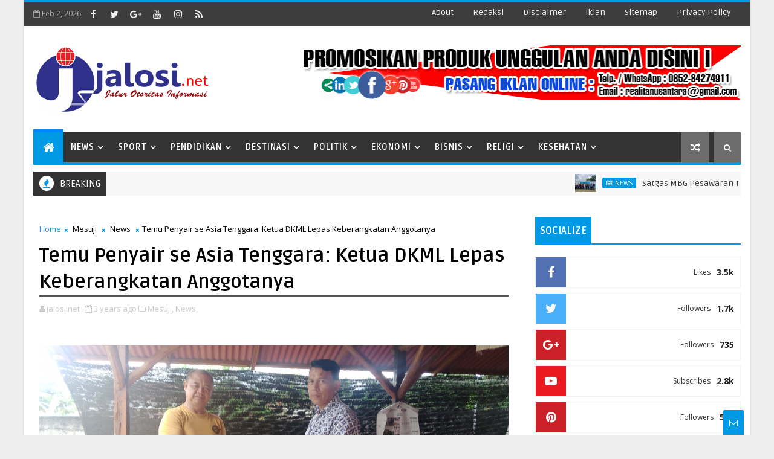

--- FILE ---
content_type: text/html; charset=utf-8
request_url: https://www.google.com/recaptcha/api2/aframe
body_size: 268
content:
<!DOCTYPE HTML><html><head><meta http-equiv="content-type" content="text/html; charset=UTF-8"></head><body><script nonce="r1Maka6tVxwvUR9zY84Bbw">/** Anti-fraud and anti-abuse applications only. See google.com/recaptcha */ try{var clients={'sodar':'https://pagead2.googlesyndication.com/pagead/sodar?'};window.addEventListener("message",function(a){try{if(a.source===window.parent){var b=JSON.parse(a.data);var c=clients[b['id']];if(c){var d=document.createElement('img');d.src=c+b['params']+'&rc='+(localStorage.getItem("rc::a")?sessionStorage.getItem("rc::b"):"");window.document.body.appendChild(d);sessionStorage.setItem("rc::e",parseInt(sessionStorage.getItem("rc::e")||0)+1);localStorage.setItem("rc::h",'1769994299645');}}}catch(b){}});window.parent.postMessage("_grecaptcha_ready", "*");}catch(b){}</script></body></html>

--- FILE ---
content_type: text/javascript; charset=UTF-8
request_url: https://www.jalosi.net/feeds/posts/default/-/Pemerintahan?alt=json-in-script&max-results=5&callback=jQuery1110016533647305392862_1769994290846&_=1769994290847
body_size: 14842
content:
// API callback
jQuery1110016533647305392862_1769994290846({"version":"1.0","encoding":"UTF-8","feed":{"xmlns":"http://www.w3.org/2005/Atom","xmlns$openSearch":"http://a9.com/-/spec/opensearchrss/1.0/","xmlns$blogger":"http://schemas.google.com/blogger/2008","xmlns$georss":"http://www.georss.org/georss","xmlns$gd":"http://schemas.google.com/g/2005","xmlns$thr":"http://purl.org/syndication/thread/1.0","id":{"$t":"tag:blogger.com,1999:blog-4742372529822231275"},"updated":{"$t":"2026-01-30T16:45:51.291+07:00"},"category":[{"term":"News"},{"term":"Mesuji"},{"term":"TNI"},{"term":"Pesawaran"},{"term":"Jakarta"},{"term":"Lampung"},{"term":"Pemerintahan"},{"term":"Politik"},{"term":"Polri"},{"term":"Lampung Selatan"},{"term":"Bandar Lampung"},{"term":"Papua"},{"term":"Sosial"},{"term":"Kesehatan"},{"term":"Hukum"},{"term":"Religius"},{"term":"Bandung"},{"term":"Pendidikan"},{"term":"Pembangunan"},{"term":"Kalimantan Barat"},{"term":"Lampung Barat"},{"term":"Jawa Barat"},{"term":"DPRD"},{"term":"Metro"},{"term":"Peristiwa"},{"term":"Pariwisata"},{"term":"Ekonomi"},{"term":"Islam"},{"term":"Pertanian"},{"term":"Sport"},{"term":"Bogor"},{"term":"Riau"},{"term":"Lampung Utara"},{"term":"Pekan Baru"},{"term":"Keuangan"},{"term":"Budaya"},{"term":"Medan"},{"term":"Rumah Sakit"},{"term":"Pesisir Barat"},{"term":"Universitas"},{"term":"Yogyakarta"},{"term":"Sumatara Utara"},{"term":"Jawa Timur"},{"term":"Lampung Tengah"},{"term":"Papua Barat"},{"term":"Aceh"},{"term":"Sulawesi Selatan"},{"term":"surabaya"},{"term":"Destinasi"},{"term":"Jawa Tengah"},{"term":"Kristen"},{"term":"Sumatera Selatan"},{"term":"Tangerang"},{"term":"Kalimantan Selatan"},{"term":"Malang"},{"term":"Merauke"},{"term":"Tulang Bawang"},{"term":"Cerpen"},{"term":"SMA"},{"term":"Tanggamus"},{"term":"Kuliner"},{"term":"Sumatera Barat"},{"term":"DPR"},{"term":"Lombok"},{"term":"Tulang Bawang Barat"},{"term":"Bali"},{"term":"Banten"},{"term":"Lampung Timur"},{"term":"Makasar"},{"term":"NTB"},{"term":"Puisi"},{"term":"DPD"},{"term":"Kalimantan Timur"},{"term":"Maluku"},{"term":"Foodball"},{"term":"Kepri"},{"term":"Nusa Tenggara Timur"},{"term":"Palembang"},{"term":"Lamongan"},{"term":"Padang"},{"term":"SMK"},{"term":"SMP"},{"term":"Solo"},{"term":"Sulawesi Tengah"},{"term":"Sumatera Utara"},{"term":"Bekasi"},{"term":"Game"},{"term":"Kalimantan Tengah"},{"term":"Lambar"},{"term":"Otomotif"},{"term":"Tanjung Pinang"},{"term":"Unversitas Lampung"},{"term":"Banyuwangi"},{"term":"Batam"},{"term":"Belitung Timur"},{"term":"Bengkulu"},{"term":"Jambi"},{"term":"Parepare"},{"term":"Pringsewu"},{"term":"Water Boom"},{"term":"Way Kanan"},{"term":"BNN"},{"term":"Binjai"},{"term":"Gorontalo"},{"term":"Hindu"},{"term":"IPB"},{"term":"Iklan"},{"term":"Karimun"},{"term":"Manado"},{"term":"Martapura"},{"term":"Nusa Tenggara Barat"},{"term":"Pasuruan"},{"term":"Pematang Siantar"},{"term":"Pinrang"},{"term":"Samarinda"},{"term":"Sampah"},{"term":"Sampang"},{"term":"Sulawesi Tenggara"}],"title":{"type":"text","$t":"Jalosi.net | Jalur Otoritas Informasi"},"subtitle":{"type":"html","$t":"Jalur Otoritas Informasi"},"link":[{"rel":"http://schemas.google.com/g/2005#feed","type":"application/atom+xml","href":"https:\/\/www.jalosi.net\/feeds\/posts\/default"},{"rel":"self","type":"application/atom+xml","href":"https:\/\/www.blogger.com\/feeds\/4742372529822231275\/posts\/default\/-\/Pemerintahan?alt=json-in-script\u0026max-results=5"},{"rel":"alternate","type":"text/html","href":"https:\/\/www.jalosi.net\/search\/label\/Pemerintahan"},{"rel":"hub","href":"http://pubsubhubbub.appspot.com/"},{"rel":"next","type":"application/atom+xml","href":"https:\/\/www.blogger.com\/feeds\/4742372529822231275\/posts\/default\/-\/Pemerintahan\/-\/Pemerintahan?alt=json-in-script\u0026start-index=6\u0026max-results=5"}],"author":[{"name":{"$t":"jalosi.net"},"uri":{"$t":"http:\/\/www.blogger.com\/profile\/17285863275530359940"},"email":{"$t":"noreply@blogger.com"},"gd$image":{"rel":"http://schemas.google.com/g/2005#thumbnail","width":"32","height":"32","src":"\/\/blogger.googleusercontent.com\/img\/b\/R29vZ2xl\/AVvXsEgBwFPnOkXRV21GkEwYuY9oT4TrgHtbMaN9J_0wHffCwRT3zwtSpicooOA3yNKQEvg0yoTzRQOdN3eck71H4WVBjcxHaxmwIg6LM58Y_Lh8CTuvrOWI5O_7Xse66DPM-Q\/s220\/logo+jalosi+copy.png"}}],"generator":{"version":"7.00","uri":"http://www.blogger.com","$t":"Blogger"},"openSearch$totalResults":{"$t":"391"},"openSearch$startIndex":{"$t":"1"},"openSearch$itemsPerPage":{"$t":"5"},"entry":[{"id":{"$t":"tag:blogger.com,1999:blog-4742372529822231275.post-5408002650366283688"},"published":{"$t":"2025-09-03T16:01:00.003+07:00"},"updated":{"$t":"2025-09-03T16:02:21.418+07:00"},"category":[{"scheme":"http://www.blogger.com/atom/ns#","term":"Mesuji"},{"scheme":"http://www.blogger.com/atom/ns#","term":"News"},{"scheme":"http://www.blogger.com/atom/ns#","term":"Pemerintahan"}],"title":{"type":"text","$t":"Budiman Jaya Resmi Jabat Sekda Mesuji"},"content":{"type":"html","$t":"\u003Cp\u003E\u0026nbsp;\u003C\/p\u003E\u003Cdiv class=\"separator\" style=\"clear: both; text-align: center;\"\u003E\u003Ca href=\"https:\/\/blogger.googleusercontent.com\/img\/b\/R29vZ2xl\/AVvXsEimgEzXQ32XLkc0DRtGv7CeirvmRYS760-xR4GmYvvAJPEJslK7SLgtS55Aj1l4TQ78grRWo7k-SmRz4IqUo-y2vGGgrevpiZpx7L2m0v-rpxsp0F_DO9kJT8s08IJ3_4pMs6OoJpmlthCq-2m1nme8GHEHZQGtCJBhy3Hb8xg1nH9iZJEMy9fwn8wZfd6u\/s1280\/IMG-20250903-WA0000.jpg\" style=\"margin-left: 1em; margin-right: 1em;\"\u003E\u003Cimg border=\"0\" data-original-height=\"720\" data-original-width=\"1280\" src=\"https:\/\/blogger.googleusercontent.com\/img\/b\/R29vZ2xl\/AVvXsEimgEzXQ32XLkc0DRtGv7CeirvmRYS760-xR4GmYvvAJPEJslK7SLgtS55Aj1l4TQ78grRWo7k-SmRz4IqUo-y2vGGgrevpiZpx7L2m0v-rpxsp0F_DO9kJT8s08IJ3_4pMs6OoJpmlthCq-2m1nme8GHEHZQGtCJBhy3Hb8xg1nH9iZJEMy9fwn8wZfd6u\/s16000\/IMG-20250903-WA0000.jpg\" \/\u003E\u003C\/a\u003E\u003C\/div\u003E\u003Cspan face=\"sans-serif\" style=\"font-size: large;\"\u003E\u003Cdiv style=\"text-align: justify;\"\u003EMesuji, jalosi.net\u0026nbsp;- Bupati Mesuji Lantik Pimpinan Tinggi Pratama\u0026nbsp; Sekretaris Daerah Kabupaten Mesuji, sekaligus serah terima jabatan Penjabat Sekretaris Daerah di Gedung Serba Guna (GSG) Taman Keanekaragaman Hayati, di Desa Mekar Jaya, Kecamatan Tanjung Raya, Mesuji, kegiatan itu berlangsung pada Rabu3 September 2025.\u003C\/div\u003E\u003C\/span\u003E\u003Cp\u003E\u003C\/p\u003E\u003Cdiv dir=\"auto\"\u003E\u003Cdiv style=\"text-align: justify;\"\u003E\u003Cspan face=\"sans-serif\" style=\"font-size: large;\"\u003E\u003Cbr \/\u003E\u003C\/span\u003E\u003C\/div\u003E\u003Cdiv dir=\"auto\" style=\"font-family: sans-serif; font-size: large; text-align: justify;\"\u003E\u003Cbr \/\u003E\u003C\/div\u003E\u003Cdiv dir=\"auto\" style=\"font-family: sans-serif; font-size: large; text-align: justify;\"\u003EUsai mengucap sumpah jabatan Sekretaris Daerah Kabupaten Mesuji, Budiman Jaya., S.STP., M.,IP, melangsungkan serah terima jabata dari Najmul Fikri, Pj. Sekretaris Daerah yang disaksikan langsung oleh Elfianah, SE, Bupati Mesuji.\u003C\/div\u003E\u003Cdiv dir=\"auto\" style=\"font-family: sans-serif; font-size: large; text-align: justify;\"\u003E\u003Cbr \/\u003E\u003C\/div\u003E\u003Cdiv dir=\"auto\" style=\"font-family: sans-serif; font-size: large; text-align: justify;\"\u003E\u003Cbr \/\u003E\u003C\/div\u003E\u003Cdiv dir=\"auto\" style=\"font-family: sans-serif; font-size: large; text-align: justify;\"\u003EHadir pada kesempatan pelantikan Sekretaris Daerah tersebut, M. Yugi Wicaksono, dan segenap Pejabat Forkopimda, Camat, Kepala Desa, Kepala Sekolah, dan tamu undangan dari Kabupaten Tulang Bawang Barat, serta seluruh pejabat Kepala Perangkat Daerah Kabupaten Mesuji. (R\/Erwin)\u003C\/div\u003E\u003C\/div\u003E"},"link":[{"rel":"replies","type":"application/atom+xml","href":"https:\/\/www.jalosi.net\/feeds\/5408002650366283688\/comments\/default","title":"Post Comments"},{"rel":"replies","type":"text/html","href":"https:\/\/www.jalosi.net\/2025\/09\/budiman-jaya-resmi-jabat-sekda-mesuji.html#comment-form","title":"0 Comments"},{"rel":"edit","type":"application/atom+xml","href":"https:\/\/www.blogger.com\/feeds\/4742372529822231275\/posts\/default\/5408002650366283688"},{"rel":"self","type":"application/atom+xml","href":"https:\/\/www.blogger.com\/feeds\/4742372529822231275\/posts\/default\/5408002650366283688"},{"rel":"alternate","type":"text/html","href":"https:\/\/www.jalosi.net\/2025\/09\/budiman-jaya-resmi-jabat-sekda-mesuji.html","title":"Budiman Jaya Resmi Jabat Sekda Mesuji"}],"author":[{"name":{"$t":"jalosi.net"},"uri":{"$t":"http:\/\/www.blogger.com\/profile\/17285863275530359940"},"email":{"$t":"noreply@blogger.com"},"gd$image":{"rel":"http://schemas.google.com/g/2005#thumbnail","width":"32","height":"32","src":"\/\/blogger.googleusercontent.com\/img\/b\/R29vZ2xl\/AVvXsEgBwFPnOkXRV21GkEwYuY9oT4TrgHtbMaN9J_0wHffCwRT3zwtSpicooOA3yNKQEvg0yoTzRQOdN3eck71H4WVBjcxHaxmwIg6LM58Y_Lh8CTuvrOWI5O_7Xse66DPM-Q\/s220\/logo+jalosi+copy.png"}}],"media$thumbnail":{"xmlns$media":"http://search.yahoo.com/mrss/","url":"https:\/\/blogger.googleusercontent.com\/img\/b\/R29vZ2xl\/AVvXsEimgEzXQ32XLkc0DRtGv7CeirvmRYS760-xR4GmYvvAJPEJslK7SLgtS55Aj1l4TQ78grRWo7k-SmRz4IqUo-y2vGGgrevpiZpx7L2m0v-rpxsp0F_DO9kJT8s08IJ3_4pMs6OoJpmlthCq-2m1nme8GHEHZQGtCJBhy3Hb8xg1nH9iZJEMy9fwn8wZfd6u\/s72-c\/IMG-20250903-WA0000.jpg","height":"72","width":"72"},"thr$total":{"$t":"0"}},{"id":{"$t":"tag:blogger.com,1999:blog-4742372529822231275.post-4746376560504803449"},"published":{"$t":"2025-06-30T14:16:00.004+07:00"},"updated":{"$t":"2025-07-01T15:10:15.999+07:00"},"category":[{"scheme":"http://www.blogger.com/atom/ns#","term":"Mesuji"},{"scheme":"http://www.blogger.com/atom/ns#","term":"News"},{"scheme":"http://www.blogger.com/atom/ns#","term":"Pemerintahan"}],"title":{"type":"text","$t":"Berikut Daftar Nama Pejabat Yang Dilantik Oleh Bupati Mesuji"},"content":{"type":"html","$t":"\u003Cp\u003E\u0026nbsp;\u003C\/p\u003E\u003Cdiv class=\"separator\" style=\"clear: both; text-align: center;\"\u003E\u003Ca href=\"https:\/\/blogger.googleusercontent.com\/img\/b\/R29vZ2xl\/AVvXsEiBmDEyMyTZ07P8Gza7aYbomx4lIaPNCUDlHl_qCctUnDPu-2N3uM3mXpZPvydRTBqoQ1USAtfEyivw1wVKA8PwnzdjhrVXR2z3l11y-VBpGSkL1tRIIecLH_GszYAiM8TKIV1FxfXbZs4yYupW2Qj9fSYNTowLZ1jpTJWCSSbhFJpqJAfUUd0ohgzeu-ix\/s1616\/pelantikan%20es3.jpg\" imageanchor=\"1\" style=\"margin-left: 1em; margin-right: 1em;\"\u003E\u003Cimg border=\"0\" data-original-height=\"1080\" data-original-width=\"1616\" src=\"https:\/\/blogger.googleusercontent.com\/img\/b\/R29vZ2xl\/AVvXsEiBmDEyMyTZ07P8Gza7aYbomx4lIaPNCUDlHl_qCctUnDPu-2N3uM3mXpZPvydRTBqoQ1USAtfEyivw1wVKA8PwnzdjhrVXR2z3l11y-VBpGSkL1tRIIecLH_GszYAiM8TKIV1FxfXbZs4yYupW2Qj9fSYNTowLZ1jpTJWCSSbhFJpqJAfUUd0ohgzeu-ix\/s16000\/pelantikan%20es3.jpg\" \/\u003E\u003C\/a\u003E\u003C\/div\u003E\u003Cp class=\"MsoNormal\" style=\"text-align: justify;\"\u003E\u003Cspan style=\"font-family: inherit;\"\u003EMesuji,\njalosi.net – Bupati Mesuji melakukan rotasi pejabat Administrator, Pejabat\nPengawas dan Pejabat Fungsional lainnya, hal itu tertuang dalam Surat Keputusan\nBupati Mesuji Nomor: 800\/2297\/V.03\/MSJ\/2025 Tentang Pengangkatan dan Pemindahan\nAparatur Sipil Negara dalam Jabatan Administrator, Jabatan Pengawas dan Kepala\nPuskesmas di Lingkungan Pemerintah Kabupaten Mesuji. Pelantikan dan pengambilan\nsumpah jabatan tersebut berlangsung di Aula Gedung Serba Guna (GSG) Taman Kehati\ndi bilangan Desa Mekar Jaya, Kecamatan Tanjung Raya, Kabupaten Mesuji pada 30\nJuni 2025.\u003C\/span\u003E\u003C\/p\u003E\u003Cp class=\"MsoNormal\" style=\"text-align: justify;\"\u003E\u003Cspan style=\"font-family: inherit;\"\u003EBerikut daftar nama Pejabat yang dilantik Oleh Elfianah, Bupati Kabupaten Mesuji:\u003C\/span\u003E\u003C\/p\u003E\u003Cp class=\"MsoNormal\" style=\"text-align: justify;\"\u003E\u003Cspan style=\"font-family: inherit;\"\u003E\u003Cb\u003E1.\u003Cspan\u003E\u0026nbsp;\u0026nbsp; \u0026nbsp;\u003C\/span\u003EANDRA SUTOMI, SE \u003C\/b\u003EPenata Tk. I (III\/d) Analis Tata Usaha Sekretariat Dewan Perwakilan Rakyat Daerah Kabupaten Mesuji\u003Cb\u003E Kapala Bagian Persidangan dan Perundang-Undangan Sekretariat DPRD Administrator\u003C\/b\u003E\u003C\/span\u003E\u003C\/p\u003E\u003Cp class=\"MsoNormal\" style=\"text-align: justify;\"\u003E\u003Cspan style=\"font-family: inherit;\"\u003E\u003Cb\u003E2.\u003Cspan\u003E\u0026nbsp;\u0026nbsp; \u0026nbsp;\u003C\/span\u003EARIF APRIYANTO, S.T.P., M.P. \u003C\/b\u003EPembina (IV\/a) Kepala Bidang Ketersediaan,Kerawanan Pangan, Distribusi Pangan dan Harga Pangan Dinas Ketahanan Pangan Kabupaten Mesuji \u003Cb\u003EKepala Bagian Umum dan Keuangan Sekretariat Dewan Perwakilan Rakyat Daerah Kabupaten Mesuji Administrator\u003C\/b\u003E\u003C\/span\u003E\u003C\/p\u003E\u003Cp class=\"MsoNormal\" style=\"text-align: justify;\"\u003E\u003Cspan style=\"font-family: inherit;\"\u003E\u003Cb\u003E3.\u003Cspan\u003E\u0026nbsp;\u0026nbsp; \u0026nbsp;\u003C\/span\u003EDODI ATMAJAYA ULMA, S.Sos \u003C\/b\u003EPembina (IV\/a) Camat Kecamatan Mesuji Kabupaten Mesuji \u003Cb\u003EKepala Bidang Ketersediaan,Kerawanan Pangan, Distribusi Pangan dan Harga Pangan Dinas Ketahanan Pangan Kabupaten Mesuji Administrator\u003C\/b\u003E\u003C\/span\u003E\u003C\/p\u003E\u003Cp class=\"MsoNormal\" style=\"text-align: justify;\"\u003E\u003Cspan style=\"font-family: inherit;\"\u003E\u003Cb\u003E4.\u003Cspan\u003E\u0026nbsp;\u0026nbsp; \u0026nbsp;\u003C\/span\u003EFERRY ANTONI, S.IP \u003C\/b\u003EPembina Tk I (IV\/b) Kepala Bagian Organisasi Sekretariat Daerah Kabupaten Mesuji \u003Cb\u003ECamat Kecamatan Mesuji Kabupaten Mesuji Administrator\u003C\/b\u003E\u003C\/span\u003E\u003C\/p\u003E\u003Cp class=\"MsoNormal\" style=\"text-align: justify;\"\u003E\u003Cspan style=\"font-family: inherit;\"\u003E\u003Cb\u003E5.\u003Cspan\u003E\u0026nbsp;\u0026nbsp; \u0026nbsp;\u003C\/span\u003EENGGAR CAHYADI, S.St.Pi \u003C\/b\u003EPembina (IV\/a) Sekretaris Dinas Komunikasi dan Informasi Kabupaten Mesuji \u003Cb\u003EKepala Bagian Organisasi Sekretariat Daerah Kabupaten Mesuji Administrator\u003C\/b\u003E\u003C\/span\u003E\u003C\/p\u003E\u003Cp class=\"MsoNormal\" style=\"text-align: justify;\"\u003E\u003Cspan style=\"font-family: inherit;\"\u003E\u003Cb\u003E6.\u003Cspan\u003E\u0026nbsp;\u0026nbsp; \u0026nbsp;\u003C\/span\u003E\u003C\/b\u003E\u003Cb\u003EM. ALI BATUN, SE, MM\u0026nbsp;\u003C\/b\u003E Pembina (IV\/a) Camat Kecamatan Tanjung Raya Kabupaten Mesuji \u003Cb\u003ESekretaris Dinas Komunikasi dan Informasi Kabupaten Mesuji Administrator\u003C\/b\u003E\u003C\/span\u003E\u003C\/p\u003E\u003Cp class=\"MsoNormal\" style=\"text-align: justify;\"\u003E\u003Cspan style=\"font-family: inherit;\"\u003E\u003Cb\u003E7.\u003Cspan\u003E\u0026nbsp;\u0026nbsp; \u0026nbsp;\u003C\/span\u003E\u003C\/b\u003E\u003Cb\u003EMARHAKIM, SP \u003C\/b\u003EPenata Tk. I (III\/d) Kepala Bidang Rehabilitasi Dinas Sosial Kabupaten Mesuji \u003Cb\u003ECamat Kecamatan Tanjung Raya Kabupaten Mesuji Administrator\u003C\/b\u003E\u003C\/span\u003E\u003C\/p\u003E\u003Cp class=\"MsoNormal\" style=\"text-align: justify;\"\u003E\u003Cspan style=\"font-family: inherit;\"\u003E\u003Cb\u003E8.\u003Cspan\u003E\u0026nbsp;\u0026nbsp; \u0026nbsp;\u003C\/span\u003E\u003C\/b\u003E\u003Cb\u003EFITRIA AMINAH CHOIRUNNISA, SH \u003C\/b\u003EPenata (III\/c) Kepala Sub Bagian Umum dan Kepegawaian Dinas Perhubungan Kabupaten Mesuji\u003Cb\u003E Kepala Bidang Rehabilitasi Dinas Sosial Kabupaten Mesuji Administrator\u003C\/b\u003E\u003C\/span\u003E\u003C\/p\u003E\u003Cp class=\"MsoNormal\" style=\"text-align: justify;\"\u003E\u003Cspan style=\"font-family: inherit;\"\u003E\u003Cb\u003E9.\u003Cspan\u003E\u0026nbsp;\u0026nbsp; \u0026nbsp;\u003C\/span\u003E\u003C\/b\u003E\u003Cb\u003EROCHMAD HASTONO \u003C\/b\u003EPenata Tk. I (III\/d) Kepala Sub Bagian umum dan Kepegawaian Dinas Kesehatan Kabupaten Mesuji\u003Cb\u003E Kepala Sub Bagian Umum dan Kepegawaian Dinas Perhubungan Kabupaten Mesuji Pengawas\u003C\/b\u003E\u003C\/span\u003E\u003C\/p\u003E\u003Cp class=\"MsoNormal\" style=\"text-align: justify;\"\u003E\u003Cspan style=\"font-family: inherit;\"\u003E\u003Cb\u003E10.\u003Cspan\u003E\u0026nbsp;\u0026nbsp; \u0026nbsp;\u003C\/span\u003E\u003C\/b\u003E\u003Cb\u003EIDRUS IRHAM, SKM \u003C\/b\u003EPenata Muda Tk I (III\/b) JF Pengelola Pengadaan Barang\/Jasa Ahli Pertama Bagian Pengadaan Barang\/ Jasa Pemerintah \u003Cb\u003EKepala Sub Bagian umum dan Kepegawaian Dinas Kesehatan Kabupaten Mesuji Pengawas\u003C\/b\u003E\u003C\/span\u003E\u003C\/p\u003E\u003Cp class=\"MsoNormal\" style=\"text-align: justify;\"\u003E\u003Cspan style=\"font-family: inherit;\"\u003E\u003Cb\u003E11.\u003Cspan\u003E\u0026nbsp;\u0026nbsp; \u0026nbsp;\u003C\/span\u003E\u003C\/b\u003E\u003Cb\u003EFERI ANTOMI, S.Sos., M.H \u003C\/b\u003EPembina (IV\/a) Kepala Bidang Kelembagaan dan Ekonomi Desa Dinas Pemberdayaan Masyarakat dan Desa Kabupaten Mesuji\u003Cb\u003E Kepala Bidang Pelayanan Pendaftaran Penduduk Dinas Kependudukan dan Pencatatan Sipil Kabupaten Mesuji Administrator\u003C\/b\u003E\u003C\/span\u003E\u003C\/p\u003E\u003Cp class=\"MsoNormal\" style=\"text-align: justify;\"\u003E\u003Cspan style=\"font-family: inherit;\"\u003E\u003Cb\u003E12.\u003Cspan\u003E\u0026nbsp;\u0026nbsp; \u0026nbsp;\u003C\/span\u003E\u003C\/b\u003E\u003Cb\u003ESITI KHOLIMAH, ST \u003C\/b\u003EPenata Tk. I (III\/d) Pranata Humas Muda Sekretariat Dewan Perwakilan Rakyat Daerah Kabupaten Mesuji \u003Cb\u003EKepala Bidang Kelembagaan dan Ekonomi Desa Dinas Pemberdayaan Masyarakat dan Desa Kabupaten Mesuji Administrator\u003C\/b\u003E\u003C\/span\u003E\u003C\/p\u003E\u003Cp class=\"MsoNormal\" style=\"text-align: justify;\"\u003E\u003Cspan style=\"font-family: inherit;\"\u003E\u003Cb\u003E13.\u003Cspan\u003E\u0026nbsp;\u0026nbsp; \u0026nbsp;\u003C\/span\u003E\u003C\/b\u003E\u003Cb\u003EHENDRA CIPTA, S.IP, M.IP \u003C\/b\u003EPembina (IV\/a) Sekretaris Badan Penanggulangan Bencana Daerah Kabupaten Mesuji \u003Cb\u003EKepala Bagian Hukum Sekretariat Daerah Kabupaten Mesuji Administrator\u003C\/b\u003E\u003C\/span\u003E\u003C\/p\u003E\u003Cp class=\"MsoNormal\" style=\"text-align: justify;\"\u003E\u003Cb\u003E\u003Cspan style=\"font-family: inherit;\"\u003E14.\u003Cspan\u003E\u0026nbsp;\u0026nbsp; \u0026nbsp;\u003C\/span\u003EANGGA PRAMUDITA, S.S Pembina (IV\/a) Kepala Bagian Protokol dan Komunikasi Pimpinan Sekretariat Daerah Kabupaten Mesuji Sekretaris Badan Penanggulangan Bencana Daerah Kabupaten Mesuji Administrator\u003C\/span\u003E\u003C\/b\u003E\u003C\/p\u003E\u003Cp class=\"MsoNormal\" style=\"text-align: justify;\"\u003E\u003Cspan style=\"font-family: inherit;\"\u003E\u003Cb\u003E15.\u003Cspan\u003E\u0026nbsp;\u0026nbsp; \u0026nbsp;\u003C\/span\u003E\u003C\/b\u003E\u003Cb\u003EWAWAN KUSWANA, SH., MH \u003C\/b\u003EPembina (IV\/a) Inspektur Pembantu Wilayah I Inspektorat Kabupaten Mesuji \u003Cb\u003EKepala Bagian Protokol dan Komunikasi Pimpinan Sekretariat Daerah Kabupaten Mesuji Administrator\u003C\/b\u003E\u003C\/span\u003E\u003C\/p\u003E\u003Cp class=\"MsoNormal\" style=\"text-align: justify;\"\u003E\u003Cspan style=\"font-family: inherit;\"\u003E\u003Cb\u003E16.\u003Cspan\u003E\u0026nbsp;\u0026nbsp; \u0026nbsp;\u003C\/span\u003E\u003C\/b\u003E\u003Cb\u003EIMBRON, S.IP.,M.IP \u003C\/b\u003EPembina (IV\/a) Sekretaris Dinas Pendidikan dan Kebudayaan Kabupaten Mesuji \u003Cb\u003EInspektur Pembantu Wilayah I Inspektorat Kabupaten Mesuji Administrator\u003C\/b\u003E\u003C\/span\u003E\u003C\/p\u003E\u003Cp class=\"MsoNormal\" style=\"text-align: justify;\"\u003E\u003Cspan style=\"font-family: inherit;\"\u003E\u003Cb\u003E17.\u003Cspan\u003E\u0026nbsp;\u0026nbsp; \u0026nbsp;\u003C\/span\u003E\u003C\/b\u003E\u003Cb\u003EFITTRYA SARI, S.Si, M.M \u003C\/b\u003EPembina (IV\/a) Kepala Bidang Penanganan Fakir Miskin Dinas Sosial Kabupaten Mesuji \u003Cb\u003ESekretaris Dinas Pendidikan dan Kebudayaan Kabupaten Mesuji Administrator\u003C\/b\u003E\u003C\/span\u003E\u003C\/p\u003E\u003Cp class=\"MsoNormal\" style=\"text-align: justify;\"\u003E\u003Cspan style=\"font-family: inherit;\"\u003E\u003Cb\u003E18.\u003Cspan\u003E\u0026nbsp;\u0026nbsp; \u0026nbsp;\u003C\/span\u003E\u003C\/b\u003E\u003Cb\u003EHERMAN SIGUNTANG, S.Ag \u003C\/b\u003EPenata (III\/c) Penyuluh Sosial Muda Bagian Kesejahteraan Rakyat \u003Cb\u003ESekretariat Daerah Kabupaten Mesuji Kepala Bidang Penanganan Fakir Miskin Dinas Sosial Kabupaten Mesuji Administrator\u003C\/b\u003E\u003C\/span\u003E\u003C\/p\u003E\u003Cp class=\"MsoNormal\" style=\"text-align: justify;\"\u003E\u003Cspan style=\"font-family: inherit;\"\u003E\u003Cb\u003E19.\u003Cspan\u003E\u0026nbsp;\u0026nbsp; \u0026nbsp;\u003C\/span\u003E\u003C\/b\u003E\u003Cb\u003EARI KURNIAWAN ARYOTEJO, S.Kep.,M.Kes \u003C\/b\u003EPenata Tk. I (III\/d) Sekretaris Kecamatan Tanjung Raya Kabupaten Mesuji \u003Cb\u003EInspektur Pembantu Wilayah IV Inspektorat Kabupaten Mesuji Administrator\u003C\/b\u003E\u003C\/span\u003E\u003C\/p\u003E\u003Cp class=\"MsoNormal\" style=\"text-align: justify;\"\u003E\u003Cspan style=\"font-family: inherit;\"\u003E\u003Cb\u003E20.\u003Cspan\u003E\u0026nbsp;\u0026nbsp; \u0026nbsp;\u003C\/span\u003E\u003C\/b\u003E\u003Cb\u003ERIDUWAN \u003C\/b\u003EPenata Tk. I (III\/d) Kepala Seksi Pemerintahan, Ketentraman dan Ketertiban Umum Kecamatan Tanjung Raya Kabupaten Mesuji \u003Cb\u003ESekretaris Kecamatan Tanjung Raya Kabupaten Mesuji Administrator\u003C\/b\u003E\u003C\/span\u003E\u003C\/p\u003E\u003Cp class=\"MsoNormal\" style=\"text-align: justify;\"\u003E\u003Cspan style=\"font-family: inherit;\"\u003E\u003Cb\u003E21.\u003Cspan\u003E\u0026nbsp;\u0026nbsp; \u0026nbsp;\u003C\/span\u003E\u003C\/b\u003E\u003Cb\u003EROBBY AHMADI, SE \u003C\/b\u003EPenata Muda Tk I (III\/b) Staf Dinas Penanaman Modal dan Pelayanan Terpadu Satu Pintu Kabupaten Mesuji \u003Cb\u003EKepala Seksi Pemerintahan, Ketentraman dan Ketertiban Umum Kecamatan Tanjung Raya Kabupaten Mesuji Pengawas\u003C\/b\u003E\u003C\/span\u003E\u003C\/p\u003E\u003Cp class=\"MsoNormal\" style=\"text-align: justify;\"\u003E\u003Cspan style=\"font-family: inherit;\"\u003E\u003Cb\u003E22.\u003Cspan\u003E\u0026nbsp;\u0026nbsp; \u0026nbsp;\u003C\/span\u003E\u003C\/b\u003E\u003Cb\u003EJOKO NUREDI \u003C\/b\u003EPenata Tk. I (III\/d) Kepala Bidang PAUD dan PNF Dinas Pendidikan dan Kebudayaan Kabupaten Mesuji\u003Cb\u003E Kepala Bidang Kewaspadaan Nasional dan Penanganan Konflik Badan Kesatuan Bangsa dan Politik Kabupaten Mesuji Administrator\u003C\/b\u003E\u003C\/span\u003E\u003C\/p\u003E\u003Cp class=\"MsoNormal\" style=\"text-align: justify;\"\u003E\u003Cspan style=\"font-family: inherit;\"\u003E\u003Cb\u003E23.\u003Cspan\u003E\u0026nbsp;\u0026nbsp; \u0026nbsp;\u003C\/span\u003E\u003C\/b\u003E\u003Cb\u003ESUHARLIAN,SH \u003C\/b\u003EPembina (IV\/a) Kepala Bidang Pemberdayaan Sosial Dinas Sosial Kabupaten Mesuji \u003Cb\u003EKepala Bidang PAUD dan PNF Dinas Pendidikan dan Kebudayaan Kabupaten Mesuji Administrator\u003C\/b\u003E\u003C\/span\u003E\u003C\/p\u003E\u003Cp class=\"MsoNormal\" style=\"text-align: justify;\"\u003E\u003Cspan style=\"font-family: inherit;\"\u003E\u003Cb\u003E24.\u003Cspan\u003E\u0026nbsp;\u0026nbsp; \u0026nbsp;\u003C\/span\u003E\u003C\/b\u003E\u003Cb\u003EABI IRAWAN, SE., MM \u003C\/b\u003EPenata Tk. I (III\/d) Kepala Bidang Ideologi, Wawasan Kebangsaan dan Ketahanan Sosial, Ekonomi, Budaya, Agama Badan Kesatuan Bangsa dan Politik Kabupaten Mesuji \u003Cb\u003EKepala Bidang Pemberdayaan Sosial Dinas Sosial Kabupaten Mesuji Administrator\u003C\/b\u003E\u003C\/span\u003E\u003C\/p\u003E\u003Cp class=\"MsoNormal\" style=\"text-align: justify;\"\u003E\u003Cspan style=\"font-family: inherit;\"\u003E\u003Cb\u003E25.\u003Cspan\u003E\u0026nbsp;\u0026nbsp; \u0026nbsp;\u003C\/span\u003E\u003C\/b\u003E\u003Cb\u003ESELAMAT APRILYANTO, S.IP.,MM \u003C\/b\u003EPembina (IV\/a) Analis Kebijakan Muda Badan Kesatuan Bangsa dan Politik Kabupaten Mesuji\u003Cb\u003E Kepala Bidang Ideologi, Wawasan Kebangsaan dan Ketahanan Sosial, Ekonomi, Budaya, Agama Badan Kesatuan Bangsa dan Politik Kabupaten Mesuji Administrator\u003C\/b\u003E\u003C\/span\u003E\u003C\/p\u003E\u003Cp class=\"MsoNormal\" style=\"text-align: justify;\"\u003E\u003Cspan style=\"font-family: inherit;\"\u003E\u003Cb\u003E26.\u003Cspan\u003E\u0026nbsp;\u0026nbsp; \u0026nbsp;\u003C\/span\u003E\u003C\/b\u003E\u003Cb\u003ESUMARSONO, SP \u003C\/b\u003EPembina (IV\/a) Kepala Bidang Rehabilitasi dan Rekonstruksi Badan Penanggulangan Bencana Daerah Kabupaten Mesuji \u003Cb\u003EKepala Bidang Prasarana dan Keselamatan Dinas Perhubungan Kabupaten Mesuji Administrator\u003C\/b\u003E\u003C\/span\u003E\u003C\/p\u003E\u003Cp class=\"MsoNormal\" style=\"text-align: justify;\"\u003E\u003Cspan style=\"font-family: inherit;\"\u003E\u003Cb\u003E27.\u003Cspan\u003E\u0026nbsp;\u0026nbsp; \u0026nbsp;\u003C\/span\u003E\u003C\/b\u003E\u003Cb\u003EDARMIN, S.E \u003C\/b\u003EPembina Tk I (IV\/b) Sekretaris Badan Pendapatan Daerah Kabupaten Mesuji \u003Cb\u003EKepala Bidang Rehabilitasi dan Rekonstruksi Badan Penanggulangan Bencana Daerah Kabupaten Mesuji Administrator\u003C\/b\u003E\u003C\/span\u003E\u003C\/p\u003E\u003Cp class=\"MsoNormal\" style=\"text-align: justify;\"\u003E\u003Cspan style=\"font-family: inherit;\"\u003E\u003Cb\u003E28.\u003Cspan\u003E\u0026nbsp;\u0026nbsp; \u0026nbsp;\u003C\/span\u003E\u003C\/b\u003E\u003Cb\u003EISMAIL FATONI, SKM \u003C\/b\u003EPembina (IV\/a) Inspektur Pembantu Wilayah II Inspektorat Kabupaten Mesuji \u003Cb\u003ESekretaris Badan Pendapatan Daerah Kabupaten Mesuji Administrator\u003C\/b\u003E\u003C\/span\u003E\u003C\/p\u003E\u003Cp class=\"MsoNormal\" style=\"text-align: justify;\"\u003E\u003Cspan style=\"font-family: inherit;\"\u003E\u003Cb\u003E29.\u003Cspan\u003E\u0026nbsp;\u0026nbsp; \u0026nbsp;\u003C\/span\u003E\u003C\/b\u003E\u003Cb\u003ENENENG NURHAYATI, S.Psi., MM \u003C\/b\u003EPembina (IV\/a) Kepala Bidang Pengelolaan Barang Milik Daerah Badan Pengelolaan Keuangan dan Aset Daerah Kabupaten Mesuji \u003Cb\u003EInspektur Pembantu Wilayah II Inspektorat Kabupaten Mesuji Administrator\u003C\/b\u003E\u003C\/span\u003E\u003C\/p\u003E\u003Cp class=\"MsoNormal\" style=\"text-align: justify;\"\u003E\u003Cspan style=\"font-family: inherit;\"\u003E\u003Cb\u003E30.\u003C\/b\u003E\u003Cspan style=\"font-weight: bold;\"\u003E\u0026nbsp;\u0026nbsp; \u0026nbsp;\u003C\/span\u003E\u003Cb\u003EFRIKA DWI ASTUTI, S.IP \u003C\/b\u003EPenata Tk. I (III\/d) Kepala Bidang Guru dan Tenaga Kependidikan Dinas Pendidikan dan Kebudayaan Kabupaten Mesuji \u003Cb\u003EKepala Bidang Pengelolaan Barang Milik Daerah Badan Pengelolaan Keuangan dan Aset Daerah Kabupaten Mesuji Administrator\u003C\/b\u003E\u003C\/span\u003E\u003C\/p\u003E\u003Cp class=\"MsoNormal\" style=\"text-align: justify;\"\u003E\u003Cb\u003E\u003Cspan style=\"font-family: inherit;\"\u003E31.\u003Cspan\u003E\u0026nbsp;\u0026nbsp; \u0026nbsp;\u003C\/span\u003EAROMA BELLA PIDADANA, S.S.,MM\u0026nbsp; Penata Tk. I (III\/d) Kepala Bidang Perlindungan Perempuan dan Anak Dinas Pemberdayaan Perempuan dan Perlindungan Anak Kabupaten Mesuji Kepala Bidang Guru dan Tenaga Kependidikan Dinas Pendidikan dan Kebudayaan Kabupaten Mesuji Administrator\u003C\/span\u003E\u003C\/b\u003E\u003C\/p\u003E\u003Cp class=\"MsoNormal\" style=\"text-align: justify;\"\u003E\u003Cspan style=\"font-family: inherit;\"\u003E\u003Cb\u003E32.\u003C\/b\u003E\u003Cspan style=\"font-weight: bold;\"\u003E\u0026nbsp;\u0026nbsp; \u0026nbsp;\u003C\/span\u003E\u003Cb\u003EDYAH KESUMA NINGSIH, SKM.,M.Kes\u0026nbsp;\u003C\/b\u003E Penata Tk. I (III\/d) Kepala Bagian Tata Usaha Rumah Sakit Umum Daerah Kabupaten Mesuji \u003Cb\u003EKepala Bidang Perlindungan Perempuan dan Anak Dinas Pemberdayaan Perempuan dan Perlindungan Anak Kabupaten Mesuji Administrator\u003C\/b\u003E\u003C\/span\u003E\u003C\/p\u003E\u003Cp class=\"MsoNormal\" style=\"text-align: justify;\"\u003E\u003Cspan style=\"font-family: inherit;\"\u003E\u003Cb\u003E33.\u003C\/b\u003E\u003Cspan style=\"font-weight: bold;\"\u003E\u0026nbsp;\u0026nbsp; \u0026nbsp;\u003C\/span\u003E\u003Cb\u003ESUBIYANTORO, S.Sos., MM \u003C\/b\u003EPembina (IV\/a) Sekretaris Dinas Pemberdayaan Masyarakat dan Desa Kabupaten Mesuji \u003Cb\u003ESekretaris Dinas Pemberdayaan Perempuan dan Perlindungan Anak Kabupaten Mesuji Administrator\u003C\/b\u003E\u003C\/span\u003E\u003C\/p\u003E\u003Cp class=\"MsoNormal\" style=\"text-align: justify;\"\u003E\u003Cspan style=\"font-family: inherit;\"\u003E\u003Cb\u003E34.\u003C\/b\u003E\u003Cspan style=\"font-weight: bold;\"\u003E\u0026nbsp;\u0026nbsp; \u0026nbsp;\u003C\/span\u003E\u003Cb\u003EMUHAMMAD BELLY OSCAR, SH., MH\u003C\/b\u003E Pembina (IV\/a) Camat Kecamatan Simpang Pematang Kabupaten Mesuji\u003Cb\u003E Sekretaris Dinas Pemberdayaan Masyarakat dan Desa Kabupaten Mesuji Administrator\u003C\/b\u003E\u003C\/span\u003E\u003C\/p\u003E\u003Cp class=\"MsoNormal\" style=\"text-align: justify;\"\u003E\u003Cspan style=\"font-family: inherit;\"\u003E\u003Cb\u003E35.\u003C\/b\u003E\u003Cspan style=\"font-weight: bold;\"\u003E\u0026nbsp;\u0026nbsp; \u0026nbsp;\u003C\/span\u003E\u003Cb\u003EAIDA SAKTI, BA \u003C\/b\u003EPembina (IV\/a) Camat Kecamatan Way Serdang Kabupaten Mesuji \u003Cb\u003ECamat Kecamatan Simpang Pematang Kabupaten Mesuji Administrator\u003C\/b\u003E\u003C\/span\u003E\u003C\/p\u003E\u003Cp class=\"MsoNormal\" style=\"text-align: justify;\"\u003E\u003Cspan style=\"font-family: inherit;\"\u003E\u003Cb\u003E36.\u003C\/b\u003E\u003Cspan style=\"font-weight: bold;\"\u003E\u0026nbsp;\u0026nbsp; \u0026nbsp;\u003C\/span\u003E\u003Cb\u003ESURYADI, SH \u003C\/b\u003EPenata Tk. I (III\/d) Kepala Bidang Pengembangan Desa dan Administrasi Pemerintahan Desa Dinas Pemberdayaan Masyarakat dan Desa Kabupaten Mesuji \u003Cb\u003ECamat Kecamatan Way Serdang Kabupaten Mesuji Administrator\u003C\/b\u003E\u003C\/span\u003E\u003C\/p\u003E\u003Cp class=\"MsoNormal\" style=\"text-align: justify;\"\u003E\u003Cspan style=\"font-family: inherit;\"\u003E\u003Cb\u003E37.\u003C\/b\u003E\u003Cspan style=\"font-weight: bold;\"\u003E\u0026nbsp;\u0026nbsp; \u0026nbsp;\u003C\/span\u003E\u003Cb\u003EM ASYRAF, SHI, M.M \u003C\/b\u003EPenata Tk. I (III\/d) Sekretaris Kecamatan Mesuji Timur \u003Cb\u003EKepala Bidang Pengembangan Desa dan Administrasi Pemerintahan Desa Dinas Pemberdayaan Masyarakat dan Desa Kabupaten Mesuji Administrator\u003C\/b\u003E\u003C\/span\u003E\u003C\/p\u003E\u003Cp class=\"MsoNormal\" style=\"text-align: justify;\"\u003E\u003Cspan style=\"font-family: inherit;\"\u003E\u003Cb\u003E38.\u003C\/b\u003E\u003Cspan style=\"font-weight: bold;\"\u003E\u0026nbsp;\u0026nbsp; \u0026nbsp;\u003C\/span\u003E\u003Cb\u003EGUNAWAN, S.TP, M. P \u003C\/b\u003EPembina (IV\/a) Kepala Bidang Perencanaan Pemerintahan dan Pembangunan Manusia Badan Perencanaan Pembanguna Daerah dan Penelitian Pembangunan Kabupaten Mesuji \u003Cb\u003ESekretaris Kecamatan Mesuji Timur Administrator\u0026nbsp;\u003C\/b\u003E\u003C\/span\u003E\u003C\/p\u003E\u003Cp class=\"MsoNormal\" style=\"text-align: justify;\"\u003E\u003Cspan style=\"font-family: inherit;\"\u003E\u003Cb\u003E39.\u003C\/b\u003E\u003Cspan style=\"font-weight: bold;\"\u003E\u0026nbsp;\u0026nbsp; \u0026nbsp;\u003C\/span\u003E\u003Cb\u003EMARYUDI, SP, MM \u003C\/b\u003EPembina (IV\/a) Kepala Bidang Akuntansi dan Pelaporan Keuangan Badan Pengelolaan Keuangan dan Aset Daerah Kabupaten Mesuji \u003Cb\u003EKepala Bidang Perencanaan Pemerintahan dan Pembangunan Manusia Badan Perencanaan Pembanguna Daerah dan Penelitian Pembangunan Kabupaten Mesuji Administrator\u003C\/b\u003E\u003C\/span\u003E\u003C\/p\u003E\u003Cp class=\"MsoNormal\" style=\"text-align: justify;\"\u003E\u003Cspan style=\"font-family: inherit;\"\u003E\u003Cb\u003E40.\u003C\/b\u003E\u003Cspan style=\"font-weight: bold;\"\u003E\u0026nbsp;\u0026nbsp; \u0026nbsp;\u003C\/span\u003E\u003Cb\u003ENANIK WARSINI, SE \u003C\/b\u003EPenata Tk. I (III\/d) Kepala Bidang Olahraga Dinas Pemuda, Olahraga dan Pariwisata Kabupaten Mesuji\u003Cb\u003E Kepala Bidang Akuntansi dan Pelaporan Keuangan Badan Pengelolaan Keuangan dan Aset Daerah Kabupaten Mesuji Administrator\u003C\/b\u003E\u003C\/span\u003E\u003C\/p\u003E\u003Cp class=\"MsoNormal\" style=\"text-align: justify;\"\u003E\u003Cspan style=\"font-family: inherit;\"\u003E\u003Cb\u003E41.\u003C\/b\u003E\u003Cspan style=\"font-weight: bold;\"\u003E\u0026nbsp;\u0026nbsp; \u0026nbsp;\u003C\/span\u003E\u003Cb\u003ERAHMANIA, S.S \u003C\/b\u003EPenata Tk. I (III\/d) Kepala Bidang kebudayaan Dinas Pendidikan dan Kebudayaan Kabupaten Mesuji \u003Cb\u003EKepala Bidang Olahraga Dinas Pemuda, Olahraga dan Pariwisata Kabupaten Mesuji Administrator\u003C\/b\u003E\u003C\/span\u003E\u003C\/p\u003E\u003Cp class=\"MsoNormal\" style=\"text-align: justify;\"\u003E\u003Cspan style=\"font-family: inherit;\"\u003E\u003Cb\u003E42.\u003C\/b\u003E\u003Cspan style=\"font-weight: bold;\"\u003E\u0026nbsp;\u0026nbsp; \u0026nbsp;\u003C\/span\u003E\u003Cb\u003EAPRILIA FRANSISKA, S.Sos\u003C\/b\u003E Penata Tk. I (III\/d) Kepala Seksi Guru dan Tenaga Kependidikan PAUD dan PNF Dinas Pendidikan dan Kebudayaan Kab. Mesuji \u003Cb\u003EKepala Bidang kebudayaan Dinas Pendidikan dan Kebudayaan Kabupaten Mesuji Administrator\u003C\/b\u003E\u003C\/span\u003E\u003C\/p\u003E\u003Cp class=\"MsoNormal\" style=\"text-align: justify;\"\u003E\u003Cspan style=\"font-family: inherit;\"\u003E\u003Cb\u003E43.\u003C\/b\u003E\u003Cspan style=\"font-weight: bold;\"\u003E\u0026nbsp;\u0026nbsp; \u0026nbsp;\u003C\/span\u003E\u003Cb\u003ENIKEN AJENG ENGGAR W.,S.Pd., M.M \u003C\/b\u003EPenata (III\/c) Kepala Sub Bagian Umum dan Kepegawaian Badan Kepegawaian dan Pengembangan Sumber Daya Manusia Kabupaten Mesuji\u003Cb\u003E Kepala Seksi Guru dan Tenaga Kependidikan PAUD dan PNF Dinas Pendidikan dan Kebudayaan Kab. Mesuji Pengawas\u003C\/b\u003E\u003C\/span\u003E\u003C\/p\u003E\u003Cp class=\"MsoNormal\" style=\"text-align: justify;\"\u003E\u003Cspan style=\"font-family: inherit;\"\u003E\u003Cb\u003E44.\u003C\/b\u003E\u003Cspan style=\"font-weight: bold;\"\u003E\u0026nbsp;\u0026nbsp; \u0026nbsp;\u003C\/span\u003E\u003Cb\u003ESARIF JISWANTARA, SP \u003C\/b\u003EPembina (IV\/a) Kepala Bidang Perbendaharaan Daerah Badan Pengelolaan Keuangan dan Aset Daerah Kabupaten Mesuji \u003Cb\u003EKepala Bidang Perencanaan, Pengembangan, Pengendalian dan Evaluasi Badan Pendapatan Daerah Kabupaten Mesuji Administrator\u003C\/b\u003E\u003C\/span\u003E\u003C\/p\u003E\u003Cp class=\"MsoNormal\" style=\"text-align: justify;\"\u003E\u003Cspan style=\"font-family: inherit;\"\u003E\u003Cb\u003E45.\u003C\/b\u003E\u003Cspan style=\"font-weight: bold;\"\u003E\u0026nbsp;\u0026nbsp; \u0026nbsp;\u003C\/span\u003E\u003Cb\u003EGEMA STIAWAN, S.I.P \u003C\/b\u003EPenata Tk. I (III\/d) Kepala Bidang Pengembangan Karir dan Sumber Daya Manusia Badan Kepegawaian dan Pengembangan Sumber Daya Manusia Kabupaten Mesuji \u003Cb\u003EKepala Bidang Perbendaharaan Daerah Badan Pengelolaan Keuangan dan Aset Daerah Kabupaten Mesuji Administrator\u003C\/b\u003E\u003C\/span\u003E\u003C\/p\u003E\u003Cp class=\"MsoNormal\" style=\"text-align: justify;\"\u003E\u003Cspan style=\"font-family: inherit;\"\u003E\u003Cb\u003E46.\u003C\/b\u003E\u003Cspan style=\"font-weight: bold;\"\u003E\u0026nbsp;\u0026nbsp; \u0026nbsp;\u003C\/span\u003E\u003Cb\u003EINDAH RAHMAWATI, S.Kom., M.M \u003C\/b\u003EPenata Tk. I (III\/d) Analis Sumber Daya Manusia Aparatur Ahli Muda Badan Kepegawaian dan Pengembangan Sumber Daya Manusia Kabupaten Mesuji \u003Cb\u003EKepala Bidang Pengembangan Karir dan Sumber Daya Manusia Badan Kepegawaian dan Pengembangan Sumber Daya Manusia Kabupaten Mesuji Administrator\u003C\/b\u003E\u003C\/span\u003E\u003C\/p\u003E\u003Cp class=\"MsoNormal\" style=\"text-align: justify;\"\u003E\u003Cspan style=\"font-family: inherit;\"\u003E\u003Cb\u003E47.\u003C\/b\u003E\u003Cspan style=\"font-weight: bold;\"\u003E\u0026nbsp;\u0026nbsp; \u0026nbsp;\u003C\/span\u003E\u003Cb\u003EYANDI FERDIANSYAH, S.Sos, MH \u003C\/b\u003EPembina (IV\/a) Kepala Bidang Sumber Daya Aparatur Satuan Polisi Pamong Praja Kabupaten Mesuji \u003Cb\u003EKepala Bidang ketentraman dan Ketertiban Umum Satuan Polisi Pamong Praja Kabupaten Mesuji Administrator\u003C\/b\u003E\u003C\/span\u003E\u003C\/p\u003E\u003Cp class=\"MsoNormal\" style=\"text-align: justify;\"\u003E\u003Cspan style=\"font-family: inherit;\"\u003E\u003Cb\u003E48.\u003Cspan\u003E\u0026nbsp;\u0026nbsp; \u0026nbsp;\u003C\/span\u003E\u003C\/b\u003E\u003Cb\u003EALFIR DAUS SATRIAN AGUNG, S.Pd.I \u003C\/b\u003EPenata Tk. I (III\/d) Kepala Seksi Pembinaan, Pengawasan dan Penyuluhan Perkada Satuan Polisi Pamong Praja Kabupaten Mesuji \u003Cb\u003EKepala Bidang Sumber Daya Aparatur Satuan Polisi Pamong Praja Kabupaten Mesuji Administrator\u003C\/b\u003E\u003C\/span\u003E\u003C\/p\u003E\u003Cp class=\"MsoNormal\" style=\"text-align: justify;\"\u003E\u003Cspan style=\"font-family: inherit;\"\u003E\u003Cb\u003E49.\u003C\/b\u003E\u003Cspan style=\"font-weight: bold;\"\u003E\u0026nbsp;\u0026nbsp; \u0026nbsp;\u003C\/span\u003E\u003Cb\u003EEKA APRIYANTO, ST \u003C\/b\u003EPembina (IV\/a) Kepala Bidang Kawasan Dan Pemukiman Dinas Perumahan dan Kawasan Permukiman Kabupaten Mesuj\u003Cb\u003Ei Kepala Bagian Umum Sekretariat Daerah Kabupaten Mesuji Administrator\u003C\/b\u003E\u003C\/span\u003E\u003C\/p\u003E\u003Cp class=\"MsoNormal\" style=\"text-align: justify;\"\u003E\u003Cspan style=\"font-family: inherit;\"\u003E\u003Cb\u003E50.\u003C\/b\u003E\u003Cspan style=\"font-weight: bold;\"\u003E\u0026nbsp;\u0026nbsp; \u0026nbsp;\u003C\/span\u003E\u003Cb\u003EBAMBANG IRAWAN, ST \u003C\/b\u003EPembina (IV\/a) Kepala Bidang Pengarustamaan Gender dan Pemberdayaan Perempuan Dinas Pemberdayaan Perempuan dan Perlindungan Anak Kabupaten Mesuji \u003Cb\u003EKepala Bidang Kawasan Dan Pemukiman Dinas Perumahan dan Kawasan Permukiman Kabupaten Mesuji Administrator\u003C\/b\u003E\u003C\/span\u003E\u003C\/p\u003E\u003Cp class=\"MsoNormal\" style=\"text-align: justify;\"\u003E\u003Cspan style=\"font-family: inherit;\"\u003E\u003Cb\u003E51.\u003C\/b\u003E\u003Cspan style=\"font-weight: bold;\"\u003E\u0026nbsp;\u0026nbsp; \u0026nbsp;\u003C\/span\u003E\u003Cb\u003ESUSWANTORO, SH \u003C\/b\u003EPembina (IV\/a) Kepala Bidang Konsumsi, Penganekaragaman Pangan dan Mutu Keamanan Pangan Dinas Ketahanan Pangan Kabupaten Mesuji \u003Cb\u003EKepala Bidang Pengarustamaan Gender dan Pemberdayaan Perempuan Dinas Pemberdayaan Perempuan dan Perlindungan Anak Kabupaten Mesuji Administrator\u003C\/b\u003E\u003C\/span\u003E\u003C\/p\u003E\u003Cp class=\"MsoNormal\" style=\"text-align: justify;\"\u003E\u003Cspan style=\"font-family: inherit;\"\u003E\u003Cb\u003E52.\u003Cspan\u003E\u0026nbsp;\u0026nbsp; \u0026nbsp;\u003C\/span\u003E\u003C\/b\u003E\u003Cb\u003EAFID SUDIYANTO, S.T \u003C\/b\u003EPembina (IV\/a) Kepala Bidang Tata Ruang dan Bina Konstruksi Dinas Pekerjaan Umum dan Penataan Ruang Kabupaten Mesuji\u003Cb\u003E Kepala Bidang Konsumsi, Penganekaragaman Pangan dan Mutu Keamanan Pangan Dinas Ketahanan Pangan Kabupaten Mesuji Administrator\u003C\/b\u003E\u003C\/span\u003E\u003C\/p\u003E\u003Cp class=\"MsoNormal\" style=\"text-align: justify;\"\u003E\u003Cspan style=\"font-family: inherit;\"\u003E\u003Cb\u003E53.\u003Cspan\u003E\u0026nbsp;\u0026nbsp; \u0026nbsp;\u003C\/span\u003E\u003C\/b\u003E\u003Cb\u003ENYOMAN NOBEL BESTARA, S.T , M.M \u003C\/b\u003EPenata (III\/c) JFT Teknik Jalan dan Jembatan Muda \u003Cb\u003EKepala Bidang Tata Ruang dan Bina Konstruksi Dinas Pekerjaan Umum dan Penataan Ruang Kabupaten Mesuji Administrator\u003C\/b\u003E\u003C\/span\u003E\u003C\/p\u003E\u003Cp class=\"MsoNormal\" style=\"text-align: justify;\"\u003E\u003Cspan style=\"font-family: inherit;\"\u003E\u003Cb\u003E54.\u003Cspan\u003E\u0026nbsp;\u0026nbsp; \u0026nbsp;\u003C\/span\u003E\u003C\/b\u003E\u003Cb\u003EYUDIAN MURBANTAKA, SKM \u003C\/b\u003EPembina (IV\/a) Kepala Puskesmas Tanjung Mas Makmur Kecamatan Mesuji Timur Kabuapten Mesuji \/Perawat Ahli Madya\u003Cb\u003E Sekretaris Dinas Kesehatan Kabupaten Mesuji Administrator\u003C\/b\u003E\u003C\/span\u003E\u003C\/p\u003E\u003Cp class=\"MsoNormal\" style=\"text-align: justify;\"\u003E\u003Cspan style=\"font-family: inherit;\"\u003E\u003Cb\u003E55.\u003C\/b\u003E\u003Cspan style=\"font-weight: bold;\"\u003E\u0026nbsp;\u0026nbsp; \u0026nbsp;\u003C\/span\u003E\u003Cb\u003EIWAN JULISMAN, ST.,MT \u003C\/b\u003EPembina (IV\/a) Kepala Bagian Pengadaan Barang\/Jasa Pemerintah Sekretariat Daerah Kabupaten Mesuji \u003Cb\u003ESekretaris Dinas Lingkungan Hidup Kabupaten Mesuji Administrator\u003C\/b\u003E\u003C\/span\u003E\u003C\/p\u003E\u003Cp class=\"MsoNormal\" style=\"text-align: justify;\"\u003E\u003Cspan style=\"font-family: inherit;\"\u003E\u003Cb\u003E56.\u003C\/b\u003E\u003Cspan style=\"font-weight: bold;\"\u003E\u0026nbsp;\u0026nbsp; \u0026nbsp;\u003C\/span\u003E\u003Cb\u003EYOGA SALENDRA, ST \u003C\/b\u003EPenata Tk. I (III\/d) Kepala Bidang Pengawasan dan Penataan Lingkungan Hidup Dinas Lingkungan Hidup Kabupaten Mesuji \u003Cb\u003EKepala Bagian Pengadaan Barang\/Jasa Pemerintah Sekretariat Daerah Kabupaten Mesuji Administrator\u003C\/b\u003E\u003C\/span\u003E\u003C\/p\u003E\u003Cp class=\"MsoNormal\" style=\"text-align: justify;\"\u003E\u003Cspan style=\"font-family: inherit;\"\u003E\u003Cb\u003E57.\u003C\/b\u003E\u003Cspan style=\"font-weight: bold; white-space: pre;\"\u003E\t\u003Cspan\u003E\u0026nbsp;\u0026nbsp; \u0026nbsp;\u003C\/span\u003E\u003Cspan\u003E\u0026nbsp;\u0026nbsp; \u0026nbsp;\u003C\/span\u003E\u003C\/span\u003E\u003Cb\u003ETB REZA ASPAR, S.T \u003C\/b\u003EPenata Tk. I (III\/d) Kepala Bidang Pengadaan, Kepangkatan, Mutasi dan Informasi Badan Kepegawaian dan Pengembangan Sumber Daya Manusia Kabupaten Mesuji \u003Cb\u003EKepala Bidang Pengawasan dan Penataan Lingkungan Hidup Dinas Lingkungan Hidup Kabupaten Mesuji Administrator\u003C\/b\u003E\u003C\/span\u003E\u003C\/p\u003E\u003Cp class=\"MsoNormal\" style=\"text-align: justify;\"\u003E\u003Cspan style=\"font-family: inherit;\"\u003E\u003Cb\u003E58.\u003C\/b\u003E\u003Cspan style=\"font-weight: bold; white-space: pre;\"\u003E\t\u003Cspan\u003E\u0026nbsp;\u0026nbsp; \u0026nbsp;\u003C\/span\u003E\u003Cspan\u003E\u0026nbsp;\u0026nbsp; \u0026nbsp;\u003C\/span\u003E\u003C\/span\u003E\u003Cb\u003EZULKIFLI, S.Pd.I \u003C\/b\u003EPenata (III\/c) Kepala Bidang Kedaruratan dan Logistik badan Penanggulangan Bencana Daerah Kabupaten Mesuji \u003Cb\u003EKepala Bidang Pengadaan, Kepangkatan, Mutasi dan Informasi Badan Kepegawaian dan Pengembangan Sumber Daya Manusia Kabupaten Mesuji Administrator\u003C\/b\u003E\u003C\/span\u003E\u003C\/p\u003E\u003Cp class=\"MsoNormal\" style=\"text-align: justify;\"\u003E\u003Cspan style=\"font-family: inherit;\"\u003E\u003Cb\u003E59.\u003Cspan\u003E\u0026nbsp;\u0026nbsp; \u0026nbsp;\u003C\/span\u003E\u003C\/b\u003E\u003Cb\u003EMULYADI, S. Kep \u003C\/b\u003EPenata Tk I (III\/d) Kepala Bidang Kesehatan Masyarakat Dinas Kesehatan Kabupaten Mesuji \u003Cb\u003EKepala Bidang Kedaruratan dan Logistik Badan Penanggulangan Bencana Daerah Kabupaten Mesuji Administrator\u003C\/b\u003E\u003C\/span\u003E\u003C\/p\u003E\u003Cp class=\"MsoNormal\" style=\"text-align: justify;\"\u003E\u003Cspan style=\"font-family: inherit;\"\u003E\u003Cb\u003E60.\u003Cspan\u003E\u0026nbsp;\u0026nbsp; \u0026nbsp;\u003C\/span\u003E\u003C\/b\u003E\u003Cb\u003ESUYONO, SKM.,M.Kes \u003C\/b\u003EPembina (IV\/a) Kepala Bidang Pencegahan dan Pengendalian Penyakit Dinas Kesehatan Kabupaten Mesuji \u003Cb\u003EKepala Bidang Kesehatan Masyarakat Dinas Kesehatan Kabupaten Mesuji Administrator\u003C\/b\u003E\u003C\/span\u003E\u003C\/p\u003E\u003Cp class=\"MsoNormal\" style=\"text-align: justify;\"\u003E\u003Cspan style=\"font-family: inherit;\"\u003E\u003Cb\u003E61.\u003Cspan\u003E\u0026nbsp;\u0026nbsp; \u0026nbsp;\u003C\/span\u003E\u003C\/b\u003E\u003Cb\u003ERETTY LUSYARINI SUNARYO, S.S.T\u003C\/b\u003E Penata Tk. I (III\/d) Pekerja Sosial Ahli Muda\u003Cb\u003E Kepala Bidang Pencegahan dan Pengendalian Penyakit Dinas Kesehatan Kabupaten Mesuji Administrator\u003C\/b\u003E\u003C\/span\u003E\u003C\/p\u003E\u003Cp class=\"MsoNormal\" style=\"text-align: justify;\"\u003E\u003Cspan style=\"font-family: inherit;\"\u003E\u003Cb\u003E62.\u003C\/b\u003E\u003Cspan style=\"font-weight: bold;\"\u003E\u0026nbsp;\u0026nbsp; \u0026nbsp;\u003C\/span\u003E\u003Cb\u003ERIZA MARROSKA, SKM.,MM \u003C\/b\u003EPenata Tk I (III\/d) Kepala Bidang Pelayanan Kesehatan Dinas Kesehatan Kabupaten Mesuji\u003Cb\u003E Sekretaris Kecamatan Way Serdang Administrator\u003C\/b\u003E\u003C\/span\u003E\u003C\/p\u003E\u003Cp class=\"MsoNormal\" style=\"text-align: justify;\"\u003E\u003Cspan style=\"font-family: inherit;\"\u003E\u003Cb\u003E63.\u003C\/b\u003E\u003Cspan style=\"font-weight: bold;\"\u003E\u0026nbsp;\u0026nbsp; \u0026nbsp;\u003C\/span\u003E\u003Cb\u003EAGUNG KURNIA GRAVIDONI, A.Md.Kep \u003C\/b\u003EPenata (III\/c) Kepala Bidang Keluarga Berencana Dinas Pengendalian Penduduk dan Keluarga Berencana Kabupaten Mesuji\u003Cb\u003E Kepala Bidang Pelayanan Kesehatan Dinas Kesehatan Kabupaten Mesuji Administrator\u003C\/b\u003E\u003C\/span\u003E\u003C\/p\u003E\u003Cp class=\"MsoNormal\" style=\"text-align: justify;\"\u003E\u003Cspan style=\"font-family: inherit;\"\u003E\u003Cb\u003E64.\u003Cspan\u003E\u0026nbsp;\u0026nbsp; \u0026nbsp;\u003C\/span\u003E\u003C\/b\u003E\u003Cb\u003EHERI NOVIANTO, SE.,M.M \u003C\/b\u003EPenata Tk. I (III\/d) Kepala Bidang Pajak Daerah Lainnya Badan Pendapatan Daerah Kabupaten Mesuji \u003Cb\u003EKepala Bidang Keluarga Berencana Dinas Pengendalian Penduduk dan Keluarga Berencana Kabupaten Mesuji Administrator\u003C\/b\u003E\u003C\/span\u003E\u003C\/p\u003E\u003Cp class=\"MsoNormal\" style=\"text-align: justify;\"\u003E\u003Cspan style=\"font-family: inherit;\"\u003E\u003Cb\u003E65.\u003Cspan\u003E\u0026nbsp;\u0026nbsp; \u0026nbsp;\u003C\/span\u003E\u003C\/b\u003E\u003Cb\u003ERIZKI MAYASARI, S.E \u003C\/b\u003EPenata (III\/c) Kepala Sub Bidang Pengendalian Evaluasi dan Pelaporan Badan Pendapatan Daerah Kabupaten Mesuji \u003Cb\u003EKepala Bidang Pajak Daerah Lainnya Badan Pendapatan Daerah Kabupaten Mesuji Administrator\u003C\/b\u003E\u003C\/span\u003E\u003C\/p\u003E\u003Cp class=\"MsoNormal\" style=\"text-align: justify;\"\u003E\u003Cspan style=\"font-family: inherit;\"\u003E\u003Cb\u003E66.\u003Cspan\u003E\u0026nbsp;\u0026nbsp; \u0026nbsp;\u003C\/span\u003E\u003C\/b\u003E\u003Cb\u003EPUTRAWAN JISA PUTRA, SH., M.M \u003C\/b\u003EPembina (IV\/a) Kepala Bidang Pertanahan Dinas Perumahan dan Kawasan Pemukiman Kabupaten Mesuji \u003Cb\u003ESekretaris Dinas Pekerjaan Umum Kabupaten Mesuji Administrator\u003C\/b\u003E\u003C\/span\u003E\u003C\/p\u003E\u003Cp class=\"MsoNormal\" style=\"text-align: justify;\"\u003E\u003Cspan style=\"font-family: inherit;\"\u003E\u003Cb\u003E67.\u003Cspan\u003E\u0026nbsp;\u0026nbsp; \u0026nbsp;\u003C\/span\u003E\u003C\/b\u003E\u003Cb\u003EDWI SUPRATIKNO, S.KOM, MM \u003C\/b\u003EPembina (IV\/a) Sekretaris Badan Kepegawaian dan Pengembangan Sumber Daya Manusia Kabupaten Mesuji \u003Cb\u003EKepala Bidang Pertanahan Dinas Perumahan dan Kawasan Pemukiman Kabupaten Mesuji Administrator\u003C\/b\u003E\u003C\/span\u003E\u003C\/p\u003E\u003Cp class=\"MsoNormal\" style=\"text-align: justify;\"\u003E\u003Cspan style=\"font-family: inherit;\"\u003E\u003Cb\u003E68.\u003Cspan\u003E\u0026nbsp;\u0026nbsp; \u0026nbsp;\u003C\/span\u003E\u003C\/b\u003E\u003Cb\u003EARDI UMUM, S.IP \u003C\/b\u003EPembina Tk I (IV\/b) Sekretaris Dinas Perikanan Kabupaten Mesuji\u003Cb\u003E Sekretaris Badan Kepegawaian dan Pengembangan Sumberdaya Manusia Kabupaten Mesuji Administrator\u003C\/b\u003E\u003C\/span\u003E\u003C\/p\u003E\u003Cp class=\"MsoNormal\" style=\"text-align: justify;\"\u003E\u003Cspan style=\"font-family: inherit;\"\u003E\u003Cb\u003E69.\u003Cspan\u003E\u0026nbsp;\u0026nbsp; \u0026nbsp;\u003C\/span\u003E\u003C\/b\u003E\u003Cb\u003ENOVAL IDRUS, ST\u003C\/b\u003E Penata Tk. I (III\/d) Kepala Bidang Bina Usaha Perikanan Dinas Perikanan Kabupaten Mesuji \u003Cb\u003ESekretaris Dinas Perikanan Kabupaten Mesuji Administrator\u003C\/b\u003E\u003C\/span\u003E\u003C\/p\u003E\u003Cp class=\"MsoNormal\" style=\"text-align: justify;\"\u003E\u003Cspan style=\"font-family: inherit;\"\u003E\u003Cb\u003E70.\u003Cspan\u003E\u0026nbsp;\u0026nbsp; \u0026nbsp;\u003C\/span\u003E\u003C\/b\u003E\u003Cb\u003ESEAN GURITNO, S.St.Pi \u003C\/b\u003EPembina (IV\/a) Kepala Bidang Perikanan Budidaya Dinas Perikanan Kabupaten Mesuji \u003Cb\u003EKepala Bidang Bina Usaha Perikanan Dinas Perikanan Kabupaten Mesuji Administrator\u003C\/b\u003E\u003C\/span\u003E\u003C\/p\u003E\u003Cp class=\"MsoNormal\" style=\"text-align: justify;\"\u003E\u003Cspan style=\"font-family: inherit;\"\u003E\u003Cb\u003E71.\u003Cspan\u003E\u0026nbsp;\u0026nbsp; \u0026nbsp;\u003C\/span\u003E\u003C\/b\u003E\u003Cb\u003ERUSYANTO, ST , M.T \u003C\/b\u003EPembina (IV\/a) Sekretaris Dinas Penanaman Modal dan Pelayanan Terpadu Satu Pintu Kabupaten Mesuji \u003Cb\u003EKepala Bidang Perikanan Budidaya Dinas Perikanan Kabupaten Mesuji Administrator\u003C\/b\u003E\u003C\/span\u003E\u003C\/p\u003E\u003Cp class=\"MsoNormal\" style=\"text-align: justify;\"\u003E\u003Cspan style=\"font-family: inherit;\"\u003E\u003Cb\u003E72.\u003Cspan\u003E\u0026nbsp;\u0026nbsp; \u0026nbsp;\u003C\/span\u003E\u003C\/b\u003E\u003Cb\u003EMIFTI ANISA WULANSARI, S.T.P, M.E \u003C\/b\u003EPembina (IV\/a) Sekretaris Badan Perencanaan Pembangunan Daerah dan Penelitian Pembangunan Kabupaten Mesuji \u003Cb\u003ESekretaris Dinas Penanaman Modal dan Pelayanan Terpadu Satu Pintu Kabupaten Mesuji Administrator\u003C\/b\u003E\u003C\/span\u003E\u003C\/p\u003E\u003Cp class=\"MsoNormal\" style=\"text-align: justify;\"\u003E\u003Cspan style=\"font-family: inherit;\"\u003E\u003Cb\u003E73.\u003Cspan\u003E\u0026nbsp;\u0026nbsp; \u0026nbsp;\u003C\/span\u003E\u003C\/b\u003E\u003Cb\u003EIRHANDI JUANESVANT, S.Hut \u003C\/b\u003EPembina Tk I (IV\/b) Kepala Bagian Fasilitasi Penganggaran dan Pengawasan Sekretariat Dewan Perwakilan Rakyat Daerah Kabupaten Mesuji \u003Cb\u003ESekretaris Badan Perencanaan Pembangunan Daerah dan Penelitian Pembangunan Kabupaten Mesuji Administrator\u003C\/b\u003E\u003C\/span\u003E\u003C\/p\u003E\u003Cp class=\"MsoNormal\" style=\"text-align: justify;\"\u003E\u003Cspan style=\"font-family: inherit;\"\u003E\u003Cb\u003E74.\u003Cspan\u003E\u0026nbsp;\u0026nbsp; \u0026nbsp;\u003C\/span\u003E\u003C\/b\u003E\u003Cb\u003EROHMATULLOH, SE \u003C\/b\u003EPembina (IV\/a) Kepala Bidang Perdagangan Dinas Koperasi, UKM, Perindustrian dan Perdagangan Kabupaten Mesuji Kepala Bagian Fasilitasi Penganggaran dan Pengawasan \u003Cb\u003ESekretariat Dewan Perwakilan Rakyat Daerah Kabupaten Mesuji Administrator\u003C\/b\u003E\u003C\/span\u003E\u003C\/p\u003E\u003Cp class=\"MsoNormal\" style=\"text-align: justify;\"\u003E\u003Cspan style=\"font-family: inherit;\"\u003E\u003Cb\u003E75.\u003Cspan\u003E\u0026nbsp;\u0026nbsp; \u0026nbsp;\u003C\/span\u003E\u003C\/b\u003E\u003Cb\u003EENDI APRILIAN, ST \u003C\/b\u003EPenata (III\/c) Penyuluh Perindustrian Ahli Muda Dinas Koperasi, UKM, Perindustrian dan Perdagangan Kabupaten Mesuji \u003Cb\u003EKepala Bidang Perdagangan Dinas Koperasi, UKM, Perindustrian dan Perdagangan Kabupaten Mesuji Administrator\u003C\/b\u003E\u003C\/span\u003E\u003C\/p\u003E\u003Cp class=\"MsoNormal\" style=\"text-align: justify;\"\u003E\u003Cspan style=\"font-family: inherit;\"\u003E\u003Cb\u003E76.\u003Cspan\u003E\u0026nbsp;\u0026nbsp; \u0026nbsp;\u003C\/span\u003E\u003C\/b\u003E\u003Cb\u003EMAULANA IRWANTO, S.T\u003C\/b\u003E Pembina (IV\/a) Kepala Bidang Pencegahan dan Kesiagaan Badan Penanggulangan Bencana Kabupaten Mesuji \u003Cb\u003ESekretaris Dinas Sosial Kabupaten Mesuji\u0026nbsp;\u003C\/b\u003E\u003C\/span\u003E\u003C\/p\u003E\u003Cp class=\"MsoNormal\" style=\"text-align: justify;\"\u003E\u003Cspan style=\"font-family: inherit;\"\u003E\u003Cb\u003E77.\u003Cspan\u003E\u0026nbsp;\u0026nbsp; \u0026nbsp;\u003C\/span\u003E\u003C\/b\u003E\u003Cb\u003EDESRIYANTO, ST\u003C\/b\u003E Pembina (IV\/a) Kepala Bidang Tata Bangunan Gedung Dinas Pekerjaan Umum dan Tata Ruang Kabupaten Mesuji \u003Cb\u003EKepala Bidang Pencegahan dan Kesiagaan Badan Penanggulangan Bencana Kabupaten Mesuji Administrator\u003C\/b\u003E\u003C\/span\u003E\u003C\/p\u003E\u003Cp class=\"MsoNormal\" style=\"text-align: justify;\"\u003E\u003Cspan style=\"font-family: inherit;\"\u003E\u003Cb\u003E78.\u003Cspan\u003E\u0026nbsp;\u0026nbsp; \u0026nbsp;\u003C\/span\u003E\u003C\/b\u003E\u003Cb\u003ERAKHMI PRATIWI, S.T.,MT \u003C\/b\u003EPenata Tk. I (III\/d) Kepala Bidang Pendidikan Dasar Dinas Pendidikan dan Kebudayaan Kabupaten Mesuji \u003Cb\u003EKepala Bidang Tata Bangunan Gedung Dinas Pekerjaan Umum dan Tata Ruang Kabupaten Mesuji Administrator\u003C\/b\u003E\u003C\/span\u003E\u003C\/p\u003E\u003Cp class=\"MsoNormal\" style=\"text-align: justify;\"\u003E\u003Cspan style=\"font-family: inherit;\"\u003E\u003Cb\u003E79.\u003Cspan\u003E\u0026nbsp;\u0026nbsp; \u0026nbsp;\u003C\/span\u003E\u003C\/b\u003E\u003Cb\u003EGERRY NOPRIHARTONI, SH\u003C\/b\u003E Penata (III\/c) Kepala Seksi Kelembagaan dan Sarana Prasarana Pendidikan Dasar Bidang Pendidikan Dasar Dinas Pendidikan dan Kebudayaan Kab. Mesuji \u003Cb\u003EKepala Bidang Pendidikan Dasar Dinas Pendidikan dan Kebudayaan Kabupaten Mesuji Administrator\u003C\/b\u003E\u003C\/span\u003E\u003C\/p\u003E\u003Cp class=\"MsoNormal\" style=\"text-align: justify;\"\u003E\u003Cspan style=\"font-family: inherit;\"\u003E\u003Cb\u003E80.\u003Cspan\u003E\u0026nbsp;\u0026nbsp; \u0026nbsp;\u003C\/span\u003E\u003C\/b\u003E\u003Cb\u003EERLIANA SARI POHAN, S.Si.,MM \u003C\/b\u003EPembina (IV\/a) Kepala Bidang Keuangan, Pembangunan dan Aset Desa Dinas Pemberdayaan Masyarakat dan Desa Kabupaten Mesuji\u003Cb\u003E Sekretaris Badan Pengelola Keuangan dan Aset Daerrah Kabupaten Mesuji Administrator\u003C\/b\u003E\u003C\/span\u003E\u003C\/p\u003E\u003Cp class=\"MsoNormal\" style=\"text-align: justify;\"\u003E\u003Cspan style=\"font-family: inherit;\"\u003E\u003Cb\u003E81.\u003Cspan\u003E\u0026nbsp;\u0026nbsp; \u0026nbsp;\u003C\/span\u003E\u003C\/b\u003E\u003Cb\u003EZULFITRI ISLAMAWAN, S.IP \u003C\/b\u003EPenata (III\/c) Penggerak Swadaya Masyarakat Dinas Pemberdayaan Masyarakat dan Desa Kabupaten Mesuji\u003Cb\u003E Kepala Bidang Keuangan, Pembangunan dan Aset Desa Dinas Pemberdayaan Masyarakat dan Desa Kabupaten Mesuji Administrator\u003C\/b\u003E\u003C\/span\u003E\u003C\/p\u003E\u003Cp class=\"MsoNormal\" style=\"text-align: justify;\"\u003E\u003Cspan style=\"font-family: inherit;\"\u003E\u003Cb\u003E82.\u003Cspan\u003E\u0026nbsp;\u0026nbsp; \u0026nbsp;\u003C\/span\u003E\u003C\/b\u003E\u003Cb\u003ESAMSI HERMANSYAH, S.Hut \u003C\/b\u003EPembina (IV\/a) Kepala Bidang Perencanaan, Pelatihan dan Penempatan Tenaga Kerja Dinas Tenaga Kerja dan Transmigrasi Kabupaten Mesuji\u003Cb\u003E Sekretaris Dinas Pertanian Kabuapten Mesuji Administrator\u003C\/b\u003E\u003C\/span\u003E\u003C\/p\u003E\u003Cp class=\"MsoNormal\" style=\"text-align: justify;\"\u003E\u003Cspan style=\"font-family: inherit;\"\u003E\u003Cb\u003E83.\u003Cspan\u003E\u0026nbsp;\u0026nbsp; \u0026nbsp;\u003C\/span\u003E\u003C\/b\u003E\u003Cb\u003EDIANA SUSILOWATI, S.T.,MT\u003C\/b\u003E Pembina (IV\/a) Kepala Bidang Pelayanan Perpustakaan dan Kerjasama Dinas Perpustakaan dan Arsip Daerah Kabupaten Mesuji \u003Cb\u003EKepala Bidang Perencanaan, Pelatihan dan Penempatan Tenaga Kerja Dinas Tenaga Kerja dan Transmigrasi Kabupaten Mesuji Administrator\u003C\/b\u003E\u003C\/span\u003E\u003C\/p\u003E\u003Cp class=\"MsoNormal\" style=\"text-align: justify;\"\u003E\u003Cspan style=\"font-family: inherit;\"\u003E\u003Cb\u003E84.\u003Cspan\u003E\u0026nbsp;\u0026nbsp; \u0026nbsp;\u003C\/span\u003E\u003C\/b\u003E\u003Cb\u003EUNIK WIDIARTI, S.Pd \u003C\/b\u003EPenata Tk. I (III\/d) Perencana Muda Dinas Tenaga Kerja dan Transmigrasi Kabupaten Mesuji \u003Cb\u003EKepala Bidang Pelayanan Perpustakaan dan Kerjasama Dinas Perpustakaan dan Arsip Daerah Kabupaten Mesuji Administrator\u003C\/b\u003E\u003C\/span\u003E\u003C\/p\u003E\u003Cp class=\"MsoNormal\" style=\"text-align: justify;\"\u003E\u003Cspan style=\"font-family: inherit;\"\u003E\u003Cb\u003E85.\u003Cspan\u003E\u0026nbsp;\u0026nbsp; \u0026nbsp;\u003C\/span\u003E\u003C\/b\u003E\u003Cb\u003EDEDY AGUSNANTO, SH.,MM \u003C\/b\u003EPembina (IV\/a) Camat Kecamatan Panca Jaya Kabupaten Mesuji \u003Cb\u003ESekretaris Badan kesatuan Bangsa dan Politik Kabupaten Mesuji Administrator\u003C\/b\u003E\u003C\/span\u003E\u003C\/p\u003E\u003Cp class=\"MsoNormal\" style=\"text-align: justify;\"\u003E\u003Cspan style=\"font-family: inherit;\"\u003E\u003Cb\u003E86.\u003Cspan\u003E\u0026nbsp;\u0026nbsp; \u0026nbsp;\u003C\/span\u003E\u003C\/b\u003E\u003Cb\u003EALI HASAN AT, SKM., M.Kes \u003C\/b\u003EPembina (IV\/a) Sekretaris Kecamatan Panca Jaya Kabupaten Mesuji \u003Cb\u003ECamat Kecamatan Panca Jaya Kabupaten Mesuji Administrator\u003C\/b\u003E\u003C\/span\u003E\u003C\/p\u003E\u003Cp class=\"MsoNormal\" style=\"text-align: justify;\"\u003E\u003Cspan style=\"font-family: inherit;\"\u003E\u003Cb\u003E87.\u003Cspan\u003E\u0026nbsp;\u0026nbsp; \u0026nbsp;\u003C\/span\u003E\u003C\/b\u003E\u003Cb\u003EKHOIRUL ANSORI, SE \u003C\/b\u003EPenata Tk. I (III\/d) Kepala Sub Bagian Umum dan Kepegawaian Dinas Penanaman Modal dan Pelayanan Terpadu Satu Pintu Kabupaten Mesuji\u003Cb\u003E Sekretaris Kecamatan Panca Jaya Kabupaten Mesuji Administrator\u003C\/b\u003E\u003C\/span\u003E\u003C\/p\u003E\u003Cp class=\"MsoNormal\" style=\"text-align: justify;\"\u003E\u003Cspan style=\"font-family: inherit;\"\u003E\u003Cb\u003E88.\u003Cspan\u003E\u0026nbsp;\u0026nbsp; \u0026nbsp;\u003C\/span\u003E\u003C\/b\u003E\u003Cb\u003EEKA FRISKA MARANATA SITORUS, S.Sos, M.M \u003C\/b\u003EPembina (IV\/a) Kepala Bidang Perindustrian Dinas Koperasi, UKM, Perindustrian dan Perdagangan Kabupaten Mesuji \u003Cb\u003EKepala Bidang Pengendalian Penduduk dan Penggerakan Dinas Pengendalian Penduduk dan Keluarga Berencana Kabupaten Mesuji Administrator\u003C\/b\u003E\u003C\/span\u003E\u003C\/p\u003E\u003Cp class=\"MsoNormal\" style=\"text-align: justify;\"\u003E\u003Cspan style=\"font-family: inherit;\"\u003E\u003Cb\u003E89.\u003Cspan\u003E\u0026nbsp;\u0026nbsp; \u0026nbsp;\u003C\/span\u003E\u003C\/b\u003E\u003Cb\u003ETITI JAYANTI, S. Sos. M.Si \u003C\/b\u003EPembina (IV\/a) Kepala Bidang Pengelolaan Aplikasi Informatika, Persandian dan Statistik Dinas Komunikasi dan Informatika Kabupaten Mesuji\u003Cb\u003E Kepala Bidang Perindustrian Dinas Koperasi, UKM, Perindustrian dan Perdagangan Kabupaten Mesuji Administrator\u003C\/b\u003E\u003C\/span\u003E\u003C\/p\u003E\u003Cp class=\"MsoNormal\" style=\"text-align: justify;\"\u003E\u003Cspan style=\"font-family: inherit;\"\u003E\u003Cb\u003E90.\u003Cspan\u003E\u0026nbsp;\u0026nbsp; \u0026nbsp;\u003C\/span\u003E\u003C\/b\u003E\u003Cb\u003EIMRADONA, SH \u003C\/b\u003EPembina (IV\/a) Kepala Bidang Arsip Dinas Perpustakaan dan Arsip Kabupaten Mesuji \u003Cb\u003EKepala Bidang Pengelolaan Aplikasi Informatika, Persandian dan Statistik Dinas Komunikasi dan Informatika Kabupaten Mesuji Administrator\u003C\/b\u003E\u003C\/span\u003E\u003C\/p\u003E\u003Cp class=\"MsoNormal\" style=\"text-align: justify;\"\u003E\u003Cspan style=\"font-family: inherit;\"\u003E\u003Cb\u003E91.\u003Cspan\u003E\u0026nbsp;\u0026nbsp; \u0026nbsp;\u003C\/span\u003E\u003C\/b\u003E\u003Cb\u003ESITI MUNAWAROH, SE \u003C\/b\u003EPenata Tk. I (III\/d) Kepala Bidang Koperasi dan UMKM Dinas Koperasi, UKM, Perindustrian dan Perdagangan Kabupaten Mesuji\u003Cb\u003E Kepala Bidang Arsip Dinas Perpustakaan dan Arsip Kabupaten Mesuji Administrator\u003C\/b\u003E\u003C\/span\u003E\u003C\/p\u003E\u003Cp class=\"MsoNormal\" style=\"text-align: justify;\"\u003E\u003Cspan style=\"font-family: inherit;\"\u003E\u003Cb\u003E92.\u003Cspan\u003E\u0026nbsp;\u0026nbsp; \u0026nbsp;\u003C\/span\u003E\u003C\/b\u003E\u003Cb\u003EMANSUR, S.P., MM\u003C\/b\u003E Penata (III\/c) Kepala Bidang PBB dan BHPTB Badan Pendapatan Daerah Kabupaten Mesuji \u003Cb\u003EKepala Bidang Koperasi dan UMKM Dinas Koperasi, UKM, Perindustrian dan Perdagangan Kabupaten Mesuji Administrator\u003C\/b\u003E\u003C\/span\u003E\u003C\/p\u003E\u003Cp class=\"MsoNormal\" style=\"text-align: justify;\"\u003E\u003Cspan style=\"font-family: inherit;\"\u003E\u003Cb\u003E93.\u003Cspan\u003E\u0026nbsp;\u0026nbsp; \u0026nbsp;\u003C\/span\u003E\u003C\/b\u003E\u003Cb\u003ERITA MARSINI, SE \u003C\/b\u003EPenata Tk. I (III\/d) Kepala Sub Bidang Penagihan dan Keberatan Badan Pendapatan Daerah Kabupaten Mesuji \u003Cb\u003EKepala Bidang PBB dan BHPTB Badan Pendapatan Daerah Kabupaten Mesuji Administrator\u003C\/b\u003E\u003C\/span\u003E\u003C\/p\u003E\u003Cp class=\"MsoNormal\" style=\"text-align: justify;\"\u003E\u003Cspan style=\"font-family: inherit;\"\u003E\u003Cb\u003E94.\u003Cspan\u003E\u0026nbsp;\u0026nbsp; \u0026nbsp;\u003C\/span\u003E\u003C\/b\u003E\u003Cb\u003Edr. ROZI KODARUSMAN WARGANEGARA \u003C\/b\u003EPenata Tk I (III\/d) Kepala Puskesmas Wira Bangun Kecamatan Simpang Pematang Kabupaten Mesuji\u003Cb\u003E Direktur Rumah Sakit Umum Daerah Kabupaten Mesuji Administrator\u003C\/b\u003E\u003C\/span\u003E\u003C\/p\u003E\u003Cp class=\"MsoNormal\" style=\"text-align: justify;\"\u003E\u003Cspan style=\"font-family: inherit;\"\u003E\u003Cb\u003E95.\u003Cspan\u003E\u0026nbsp;\u0026nbsp; \u0026nbsp;\u003C\/span\u003E\u003C\/b\u003E\u003Cb\u003EABDUL RAHMAN MS. SKM \u003C\/b\u003EPenata Tk I (III\/d) Kepala Puskesmas Sungai Sidang Kecamatan Rawajitu Utara Kabupaten Mesuji \/ Perawat Penyelia \u003Cb\u003ESekretaris Kecamatan Rawajitu Utara Kabupaten Mesuji Administrator\u003C\/b\u003E\u003C\/span\u003E\u003C\/p\u003E\u003Cp class=\"MsoNormal\" style=\"text-align: justify;\"\u003E\u003Cspan style=\"font-family: inherit;\"\u003E\u003Cb\u003E96.\u003Cspan\u003E\u0026nbsp;\u0026nbsp; \u0026nbsp;\u003C\/span\u003E\u003C\/b\u003E\u003Cb\u003EAGUS RIYANTO, SP \u003C\/b\u003EPembina (IV\/a) Sekretaris Dinas Ketahanan Pangan Kabupaten Mesuji \u003Cb\u003EKepala Bidang Pemuda Dinas Pemuda, Olahraga dan Pariwisata Kabupaten Mesuji Administrator\u003C\/b\u003E\u003C\/span\u003E\u003C\/p\u003E\u003Cp class=\"MsoNormal\" style=\"text-align: justify;\"\u003E\u003Cspan style=\"font-family: inherit;\"\u003E\u003Cb\u003E97.\u003Cspan\u003E\u0026nbsp;\u0026nbsp; \u0026nbsp;\u003C\/span\u003E\u003C\/b\u003E\u003Cb\u003ERINI RAHAYU, SS, M.Si \u003C\/b\u003EPembina (IV\/a) Kepala Bidang Pemuda Dinas Pemuda, Olahraga dan Pariwisata Kabupaten Mesuji \u003Cb\u003ESekretaris Dinas Ketahanan Pangan Kabupaten Mesuji Administrator\u003C\/b\u003E\u003C\/span\u003E\u003C\/p\u003E\u003Cp class=\"MsoNormal\" style=\"text-align: justify;\"\u003E\u003Cspan style=\"font-family: inherit;\"\u003E\u003Cb\u003E98.\u003Cspan\u003E\u0026nbsp;\u0026nbsp; \u0026nbsp;\u003C\/span\u003E\u003C\/b\u003E\u003Cb\u003EARIANSYAH, SP \u003C\/b\u003EPenata Tk. I (III\/d) Pengawas Mutu Hasil Pertanian Muda Dinas Pertanian Kabupaten Mesuji \u003Cb\u003EKepala Bidang Penyuluh Pertanian Dinas Pertanian Kabupaten Mesuji Administrator\u003C\/b\u003E\u003C\/span\u003E\u003C\/p\u003E\u003Cp class=\"MsoNormal\" style=\"text-align: justify;\"\u003E\u003Cspan style=\"font-family: inherit;\"\u003E\u003Cb\u003E99.\u003Cspan\u003E\u0026nbsp;\u0026nbsp; \u0026nbsp;\u003C\/span\u003E\u003C\/b\u003E\u003Cb\u003EMERRY INDRIYANI, S.Pi \u003C\/b\u003EPenata Tk I (III\/d) Pengelola Produksi Perikanan Tangkap Muda \u003Cb\u003EKepala Bidang Perikanan Tangkap Dinas Perikanan Kabupaten Mesuji Administrator\u003C\/b\u003E\u003C\/span\u003E\u003C\/p\u003E\u003Cp class=\"MsoNormal\" style=\"text-align: justify;\"\u003E\u003Cspan style=\"font-family: inherit;\"\u003E\u003Cb\u003E100.\u003Cspan\u003E\u0026nbsp;\u0026nbsp; \u0026nbsp;\u003C\/span\u003E\u003C\/b\u003E\u003Cb\u003ERAMADONA, S.Kom.,MM \u003C\/b\u003EPembina (IV\/a) Kepala Seksi Keselamatan Dinas Perhubungan Kabupaten Mesuji \u003Cb\u003EKepala Bidang Pengelolaan Informasi dan Komunikasi Publik Dinas Komunikasi dan Informatika Kabupaten Mesuji Administrator\u003C\/b\u003E\u003C\/span\u003E\u003C\/p\u003E\u003Cp class=\"MsoNormal\" style=\"text-align: justify;\"\u003E\u003Cspan style=\"font-family: inherit;\"\u003E\u003Cb\u003E101.\u003Cspan\u003E\u0026nbsp;\u0026nbsp; \u0026nbsp;\u003C\/span\u003E\u003C\/b\u003E\u003Cb\u003ELIVIA AYU, S.A.B \u003C\/b\u003EPenata (III\/c) Kasubag Perencanaan dan Keuangan Kecamatan Simpang Pematang Kabupaten Mesuji \u003Cb\u003EKepala Bidang Pengembangan Perpustakaan Dinas Perpustakaan dan Arsip Kabupaten Mesuji Administrator\u003C\/b\u003E\u003C\/span\u003E\u003C\/p\u003E\u003Cp class=\"MsoNormal\" style=\"text-align: justify;\"\u003E\u003Cspan style=\"font-family: inherit;\"\u003E\u003Cb\u003E102.\u003Cspan\u003E\u0026nbsp;\u0026nbsp; \u0026nbsp;\u003C\/span\u003E\u003C\/b\u003E\u003Cb\u003ESUTARNO, S.E \u003C\/b\u003EPenata Muda Tk I (III\/b) Staf Kecamatan Simpang Pematang Kabupaten Mesuji\u003Cb\u003E Kasubag Perencanaan dan Keuangan Kecamatan Simpang Pematang Kabupaten Mesuji Pengawas\u003C\/b\u003E\u003C\/span\u003E\u003C\/p\u003E\u003Cp class=\"MsoNormal\" style=\"text-align: justify;\"\u003E\u003Cspan style=\"font-family: inherit;\"\u003E\u003Cb\u003E103.\u003C\/b\u003E\u003Cspan style=\"font-weight: bold; white-space: pre;\"\u003E\t\u003C\/span\u003E\u003Cb\u003ERADIANSYAH, S.I.Kom \u003C\/b\u003EPenata (III\/c) Kepala Seksi Pemberdayaan Masyarakat Desa dan Kelurahan Kecamatan Mesuji \u003Cb\u003EKabupaten Mesuji Sekretaris Kecamatan Simpang Pematang Administrator\u003C\/b\u003E\u003C\/span\u003E\u003C\/p\u003E\u003Cp class=\"MsoNormal\" style=\"text-align: justify;\"\u003E\u003Cspan style=\"font-family: inherit;\"\u003E\u003Cb\u003E104.\u003C\/b\u003E\u003Cspan style=\"font-weight: bold;\"\u003E\u0026nbsp;\u0026nbsp; \u0026nbsp;\u003C\/span\u003E\u003Cb\u003EAGUNG KHARISMA PUTRA, S.T., M.M\u003C\/b\u003E Penata Muda Tk I (III\/b) JF Pengelola Pengadaan Barang\/Jasa Ahli Pertama Bagian Pengadaan Barang\/ Jasa Pemerintah \u003Cb\u003EKepala Sub Bidang Pengendalian Evaluasi dan Pelaporan Badan Pendapatan Daerah Kabupaten Mesuji Pengawas\u003C\/b\u003E\u003C\/span\u003E\u003C\/p\u003E\u003Cp class=\"MsoNormal\" style=\"text-align: justify;\"\u003E\u003Cspan style=\"font-family: inherit;\"\u003E\u003Cb\u003E105.\u003C\/b\u003E\u003Cspan style=\"font-weight: bold;\"\u003E\u0026nbsp;\u0026nbsp; \u0026nbsp;\u003C\/span\u003E\u003Cb\u003EMIKDAR ALHIKAM, S.Kep \u003C\/b\u003EPenata (III\/c) Perawat Penyelia Puskesmas Tanjung Mas Makmur Kecamatan Mesuji Timur Kabupaten Mesuji \u003Cb\u003EKepala Sub Bagian Keuangan Rumah Sakit Umum Daerah Kabupaten Mesuji Pengawas\u0026nbsp;\u003C\/b\u003E\u003C\/span\u003E\u003C\/p\u003E\u003Cp class=\"MsoNormal\" style=\"text-align: justify;\"\u003E\u003Cspan style=\"font-family: inherit;\"\u003E\u003Cb\u003E106.\u003C\/b\u003E\u003Cspan style=\"font-weight: bold;\"\u003E\u0026nbsp;\u0026nbsp; \u0026nbsp;\u003C\/span\u003E\u003Cb\u003EAAS HASDA MALIDA, A.Md.Kep \u003C\/b\u003EPenata Tk. I (III\/d) Kepala Sub Bagian Umum dan Kepegawaian Dinas Pemadam Kebakaran dan Penyelamatan Kabupaten Mesuji\u003Cb\u003E Kepala Sub Bidang Penatausahaan dan Pemanfaatan Aset Daerah Badan pengelolaan Keuangan dan Aset Daerah Kabupaten Mesuji Pengawas\u003C\/b\u003E\u003C\/span\u003E\u003C\/p\u003E\u003Cp class=\"MsoNormal\" style=\"text-align: justify;\"\u003E\u003Cspan style=\"font-family: inherit;\"\u003E\u003Cb\u003E107.\u003Cspan\u003E\u0026nbsp;\u0026nbsp; \u0026nbsp;\u003C\/span\u003E\u003C\/b\u003E\u003Cb\u003EFEBRI ALAMSYAH, S.P \u003C\/b\u003EPenata Tk. I (III\/d) Kepala Sub Bagian umum dan Kepegawaian Dinas Ketahanan Pangan Kabupaten Mesuji\u003Cb\u003E Kepala Sub Bagian Umum dan Kepegawaian Dinas Pemadam Kebakaran dan Penyelamatan Kabupaten Mesuji Pengawas\u003C\/b\u003E\u003C\/span\u003E\u003C\/p\u003E\u003Cp class=\"MsoNormal\" style=\"text-align: justify;\"\u003E\u003Cspan style=\"font-family: inherit;\"\u003E\u003Cb\u003E108.\u003Cspan\u003E\u0026nbsp;\u0026nbsp; \u0026nbsp;\u003C\/span\u003E\u003C\/b\u003E\u003Cb\u003EENDANG CAHYANINGSIH, S.E\u003C\/b\u003E Penata Muda Tk I (III\/b) Staf Dinas Perumahan dan Kawasan Pemukiman Kabupaten Mesuji \u003Cb\u003EKepala Sub Bagian umum dan Kepegawaian Dinas Ketahanan Pangan Kabupaten Mesuji Pengawas\u003C\/b\u003E\u003C\/span\u003E\u003C\/p\u003E\u003Cp class=\"MsoNormal\" style=\"text-align: justify;\"\u003E\u003Cspan style=\"font-family: inherit;\"\u003E\u003Cb\u003E109.\u003Cspan\u003E\u0026nbsp;\u0026nbsp; \u0026nbsp;\u003C\/span\u003E\u003C\/b\u003E\u003Cb\u003EEKA SURABINA TARIGAN, SKM \u003C\/b\u003EPenata Muda Tk I (III\/b) Pelaksana Dinas Pengendalian Penduduk dan Keluarga Berencana Kabupaten Mesuji \u003Cb\u003EKepala Sub Bagian Perencanaan dan Keuangan Dinas Pengendalian Penduduk dan Keluarga Berencana Kabupaten Mesuji Pengawas\u003C\/b\u003E\u003C\/span\u003E\u003C\/p\u003E\u003Cp class=\"MsoNormal\" style=\"text-align: justify;\"\u003E\u003Cspan style=\"font-family: inherit;\"\u003E\u003Cb\u003E110.\u003Cspan\u003E\u0026nbsp;\u0026nbsp; \u0026nbsp;\u003C\/span\u003E\u003C\/b\u003E\u003Cb\u003EROLI YULIYANTI, SE \u003C\/b\u003EPenata (III\/c) Kepala Sub Bagian Umum dan Kepegawaian Kecamatan Panca Jaya Kabupaten Mesuji \u003Cb\u003EKepala Sub Bagian Umum dan Kepegawaian Dinas Penanaman Modal dan Pelayanan Terpadu Satu Pintu Kabupaten Mesuji Pengawas\u003C\/b\u003E\u003C\/span\u003E\u003C\/p\u003E\u003Cp class=\"MsoNormal\" style=\"text-align: justify;\"\u003E\u003Cspan style=\"font-family: inherit;\"\u003E\u003Cb\u003E111.\u003Cspan\u003E\u0026nbsp;\u0026nbsp; \u0026nbsp;\u003C\/span\u003E\u003C\/b\u003E\u003Cb\u003EKIKI PURWANTO, S.Kom \u003C\/b\u003EPenata Muda (III\/a) Staf Badan Kepegawaian dan Pengembangan Sumber Daya Manusia Kabupaten Mesuj\u003Cb\u003Ei Kepala Sub Bagian Umum dan Kepegawaian Kecamatan Panca Jaya Kabupaten Mesuji Pengawas\u003C\/b\u003E\u003C\/span\u003E\u003C\/p\u003E\u003Cp class=\"MsoNormal\" style=\"text-align: justify;\"\u003E\u003Cspan style=\"font-family: inherit;\"\u003E\u003Cb\u003E112.\u003Cspan\u003E\u0026nbsp;\u0026nbsp; \u0026nbsp;\u003C\/span\u003E\u003C\/b\u003E\u003Cb\u003EJOKO APRIYONO, SKM\u003C\/b\u003E Penata (III\/c) Kepala Sub Bagian Perencanaan dan Keuangan Badan Kepegawaian dan Pengembangan Sumber Daya Manusia Kabupaten Mesuji \u003Cb\u003EKepala Seksi Pembinaan, Pengawasan dan Penyuluhan Perkada Satuan Polisi Pamong Praja Kabupaten Mesuji Pengawas\u003C\/b\u003E\u003C\/span\u003E\u003C\/p\u003E\u003Cp class=\"MsoNormal\" style=\"text-align: justify;\"\u003E\u003Cspan style=\"font-family: inherit;\"\u003E\u003Cb\u003E113.\u003Cspan\u003E\u0026nbsp;\u0026nbsp; \u0026nbsp;\u003C\/span\u003E\u003C\/b\u003E\u003Cb\u003EIKA LUCKY NOVIANTI , S.E \u003C\/b\u003EPenata Muda Tk I (III\/b) Kepala Sub Bagian Umum dan Kepegawaian Dinas Perikanan Kabupaten Mesuji\u003Cb\u003E Kepala Sub Bagian Perencanaan dan Keuangan Badan Kepegawaian dan Pengembangan Sumber Daya Manusia Kabupaten Mesuji Pengawas\u003C\/b\u003E\u003C\/span\u003E\u003C\/p\u003E\u003Cp class=\"MsoNormal\" style=\"text-align: justify;\"\u003E\u003Cspan style=\"font-family: inherit;\"\u003E\u003Cb\u003E114.\u003Cspan\u003E\u0026nbsp;\u0026nbsp; \u0026nbsp;\u003C\/span\u003E\u003C\/b\u003E\u003Cb\u003EPRAMISTI SAGITA APRILIA CAHYANI, S.Pi \u003C\/b\u003EPenata Muda Tk I (III\/b) Staf Dinas Perikanan Kabupaten Mesuji \u003Cb\u003EKepala Sub Bagian Umum dan Kepegawaian Dinas Perikanan Kabupaten Mesuji\u003C\/b\u003E\u003C\/span\u003E\u003C\/p\u003E\u003Cp class=\"MsoNormal\" style=\"text-align: justify;\"\u003E\u003Cspan style=\"font-family: inherit;\"\u003E\u003Cb\u003E115.\u003Cspan\u003E\u0026nbsp;\u0026nbsp; \u0026nbsp;\u003C\/span\u003E\u003C\/b\u003E\u003Cb\u003ENs. ELITA FITRIANI. S, Kep \u003C\/b\u003EPenata Muda Tk I (III\/b) Staf Dinas Pengendalian Penduduk dan Keluarga Berencana Kabupaten Mesuji \u003Cb\u003EKepala Seksi Penunjang Medik dan Non Medik Rumah Sakit Umum Daerah Kabupaten Mesuji Pengawas\u003C\/b\u003E\u003C\/span\u003E\u003C\/p\u003E\u003Cp class=\"MsoNormal\" style=\"text-align: justify;\"\u003E\u003Cspan style=\"font-family: inherit;\"\u003E\u003Cb\u003E116.\u003Cspan\u003E\u0026nbsp;\u0026nbsp; \u0026nbsp;\u003C\/span\u003E\u003C\/b\u003E\u003Cb\u003EDEWI PURWANINGSIH, SE \u003C\/b\u003EPenata Tk. I (III\/d) Kepala Seksi Kurikulum, Peserta Didik, PAUD dan PNF Dinas Pendidikan dan Kebudayaan Kabupaten Mesuj\u003Cb\u003Ei Kepala Sub Bidang Penagihan dan Keberatan Badan Pendapatan Daerah Kabupaten Mesuji Pengawas\u003C\/b\u003E\u003C\/span\u003E\u003C\/p\u003E\u003Cp class=\"MsoNormal\" style=\"text-align: justify;\"\u003E\u003Cspan style=\"font-family: inherit;\"\u003E\u003Cb\u003E117.\u003Cspan\u003E\u0026nbsp;\u0026nbsp; \u0026nbsp;\u003C\/span\u003E\u003C\/b\u003E\u003Cb\u003EQONITA KAMALIYYAH, S.H.I., M.H \u003C\/b\u003EPenata (III\/c) Kepala Seksi Guru dan Tenaga Kependidikan Dasar Dinas Pendidikan dan Kebudayaan Kabupaten Mesuji \u003Cb\u003EKepala Seksi Kurikulum, Peserta Didik, PAUD dan PNF Dinas Pendidikan dan Kebudayaan Kabupaten Mesuji Pengawas\u003C\/b\u003E\u003C\/span\u003E\u003C\/p\u003E\u003Cp class=\"MsoNormal\" style=\"text-align: justify;\"\u003E\u003Cspan style=\"font-family: inherit;\"\u003E\u003Cb\u003E118.\u003Cspan\u003E\u0026nbsp;\u0026nbsp; \u0026nbsp;\u003C\/span\u003E\u003C\/b\u003E\u003Cb\u003EYUDARTI, A.Md. Keb\u003C\/b\u003E Penata (III\/c) Kepala Sub Bagian Umum dan Kepegawaian Dinas Pemberdayaan Perempuan dan Perlindungan Anak Kabupaten Mesuji\u003Cb\u003E Kepala Sub Bagian Umum dan Kepegawaian Badan Pendapatan Daerah Kabupaten Mesuji Pengawas\u003C\/b\u003E\u003C\/span\u003E\u003C\/p\u003E\u003Cp class=\"MsoNormal\" style=\"text-align: justify;\"\u003E\u003Cspan style=\"font-family: inherit;\"\u003E\u003Cb\u003E119.\u003Cspan\u003E\u0026nbsp;\u0026nbsp; \u0026nbsp;\u003C\/span\u003E\u003C\/b\u003E\u003Cb\u003EANDRIE SONATA, A.Md \u003C\/b\u003EPenata Muda Tk I (III\/b) Kepala Sub bagian Umum dan kepegawaian Kecamatan Mesuji Timur Kabupaten Mesuji\u003Cb\u003E Kepala Sub Bagian Umum dan Kepegawaian Dinas Pemberdayaan Perempuan dan Perlindungan Anak Kabupaten Mesuji Pengawas\u003C\/b\u003E\u003C\/span\u003E\u003C\/p\u003E\u003Cp class=\"MsoNormal\" style=\"text-align: justify;\"\u003E\u003Cspan style=\"font-family: inherit;\"\u003E\u003Cb\u003E120.\u003C\/b\u003E\u003Cspan style=\"font-weight: bold; white-space: pre;\"\u003E\t\u003C\/span\u003E\u003Cb\u003ELILI KUSMIYATIN, S.E. \u003C\/b\u003EPenata Muda (III\/a) Pelaksana Kecamatan Mesuji Timur Kabupaten Mesuji \u003Cb\u003EKepala Sub Bagian Umum dan Kepegawaian Kecamatan Mesuji Timur Kabupaten Mesuji Pengawas\u003C\/b\u003E\u003C\/span\u003E\u003C\/p\u003E\u003Cp class=\"MsoNormal\" style=\"text-align: justify;\"\u003E\u003Cspan style=\"font-family: inherit;\"\u003E\u003Cb\u003E121.\u003Cspan\u003E\u0026nbsp;\u0026nbsp; \u0026nbsp;\u003C\/span\u003E\u003C\/b\u003E\u003Cb\u003ENURMAN, S.E\u003C\/b\u003E Penata Muda Tk I (III\/b) Kepala Sub Bagian Umum dan Kepegawaian Kecamatan Rawajitu Utara Kabupaten Mesuji\u003Cb\u003E Kepala Seksi Ekonomi, Pembangunan dan Kesejahteraan Sosial Kecamatan Rawajitu Utara Kabupaten Mesuji Pengawas\u003C\/b\u003E\u003C\/span\u003E\u003C\/p\u003E\u003Cp class=\"MsoNormal\" style=\"text-align: justify;\"\u003E\u003Cspan style=\"font-family: inherit;\"\u003E\u003Cb\u003E122.\u003Cspan\u003E\u0026nbsp;\u0026nbsp; \u0026nbsp;\u003C\/span\u003E\u003C\/b\u003E\u003Cb\u003EPUJI LESTARI, A.Md \u003C\/b\u003EPenata Muda Tk I (III\/b) Kasubbag Perencanaan dan Keuangan Dinas Pemadam Kebakaran dan Penyelamatan Kabupaten Mesuji\u003Cb\u003E Kepala Sub Bagian Perencanaan dan Keuangan Dinas Pemberdayaan Masyarakat dan Desa Kabupaten Mesuji Pengawas\u003C\/b\u003E\u003C\/span\u003E\u003C\/p\u003E\u003Cp class=\"MsoNormal\" style=\"text-align: justify;\"\u003E\u003Cspan style=\"font-family: inherit;\"\u003E\u003Cb\u003E123.\u003C\/b\u003E\u003Cspan style=\"font-weight: bold; white-space: pre;\"\u003E\t\u003C\/span\u003E\u003Cb\u003EYEPI OKTAVIA, A.Md \u003C\/b\u003EPenata Muda Tk I (III\/b) Pelaksana Bagian Ekonomi dan Pembangunan Sekretariat Daerah Kab. Mesuji \u003Cb\u003EKasubbag Perencanaan dan Keuangan Dinas Pemadam Kebakaran dan Penyelamatan Kabupaten Mesuji Pengawas\u0026nbsp;\u003C\/b\u003E\u003C\/span\u003E\u003C\/p\u003E\u003Cp class=\"MsoNormal\" style=\"text-align: justify;\"\u003E\u003Cspan style=\"font-family: inherit;\"\u003E\u003Cb\u003E124.\u003Cspan\u003E\u0026nbsp;\u0026nbsp; \u0026nbsp;\u003C\/span\u003E\u003C\/b\u003E\u003Cb\u003EDEDIYANSYAH, S.IP \u003C\/b\u003EPenata Muda Tk I (III\/b) Pelaksana Dinas Kopersai, UMKM, Industri dan Perdagangan Kab. Mesuji\u003Cb\u003E Kepala Sub Bagian Perencanaan dan Keuangan Dinas Koperasi, UMKM, Industri dan Perdagangan Kabupaten Mesuji Pengawas\u003C\/b\u003E\u003C\/span\u003E\u003C\/p\u003E\u003Cp class=\"MsoNormal\" style=\"text-align: justify;\"\u003E\u003Cspan style=\"font-family: inherit;\"\u003E\u003Cb\u003E125.\u003Cspan\u003E\u0026nbsp;\u0026nbsp; \u0026nbsp;\u003C\/span\u003E\u003C\/b\u003E\u003Cb\u003EPADMOKO HADI, S.Pd\u003C\/b\u003E\u0026nbsp; Penata Muda Tk I (III\/b) Kepala Seksi Pemberdayaan Masyarakat Desa dan Kelurahan Kecamatan Simpang Pematang Kabupaten Mesuji \u003Cb\u003EKepala Seksi Pengembangan dan Pembinaan Aparatur Satuan Polisi Pamong Praja Kabupaten Mesuji Pengawas\u003C\/b\u003E\u003C\/span\u003E\u003C\/p\u003E\u003Cp class=\"MsoNormal\" style=\"text-align: justify;\"\u003E\u003Cspan style=\"font-family: inherit;\"\u003E\u003Cb\u003E126.\u003Cspan\u003E\u0026nbsp;\u0026nbsp; \u0026nbsp;\u003C\/span\u003E\u003C\/b\u003E\u003Cb\u003ESUKAWATI, A.Md. Kep\u003C\/b\u003E Penata (III\/c) Kepala Sub Bagian Umum dan Kepegawaian Dinas Pemberdayaan Masyarakat dan Desa Kabupaten Mesuji \u003Cb\u003EKepala Seksi Pemberdayaan Masyarakat Desa dan Kelurahan Kecamatan Simpang Pematang Kabupaten Mesuji Pengawas\u003C\/b\u003E\u003C\/span\u003E\u003C\/p\u003E\u003Cp class=\"MsoNormal\" style=\"text-align: justify;\"\u003E\u003Cspan style=\"font-family: inherit;\"\u003E\u003Cb\u003E127.\u003Cspan\u003E\u0026nbsp;\u0026nbsp; \u0026nbsp;\u003C\/span\u003E\u003C\/b\u003E\u003Cb\u003EFREDIYANSYAH, S.E., M.M\u003C\/b\u003E Penata (III\/c) Kepala Sub Bagian Umum dan Kepegawaian Dinas Pendidikan dan Kebudayaan Kabupaten Mesuji \u003Cb\u003EKepala Sub Bagian Umum dan Kepegawaian Dinas Pemberdayaan Masyarakat dan Desa Kabupaten Mesuji Pengawas\u003C\/b\u003E\u003C\/span\u003E\u003C\/p\u003E\u003Cp class=\"MsoNormal\" style=\"text-align: justify;\"\u003E\u003Cspan style=\"font-family: inherit;\"\u003E\u003Cb\u003E128.\u003Cspan\u003E\u0026nbsp;\u0026nbsp; \u0026nbsp;\u003C\/span\u003E\u003C\/b\u003E\u003Cb\u003EKUNKUN HERIYANSYAH, S. IP\u003C\/b\u003E Penata (III\/c) Kepala Seksi Kelembagaan dan Sarana Prasarana PAUD dan PNF Dinas Pendidikan dan Kebudayaan Kabupaten Mesuji\u003Cb\u003E Kepala Sub Bagian Umum dan Kepegawaian Dinas Pendidikan dan Kebudayaan Kabupaten Mesuji Pengawas\u003C\/b\u003E\u003C\/span\u003E\u003C\/p\u003E\u003Cp class=\"MsoNormal\" style=\"text-align: justify;\"\u003E\u003Cspan style=\"font-family: inherit;\"\u003E\u003Cb\u003E129.\u003Cspan\u003E\u0026nbsp;\u0026nbsp; \u0026nbsp;\u003C\/span\u003E\u003C\/b\u003E\u003Cb\u003EIRMA PRIMA SARI, ST \u003C\/b\u003EPenata Tk I (III\/d) Kepala Sub Bagian Administrasi Umum dan Keuangan Inspektorat Daerah Kabupaten Mesuji\u003Cb\u003E Kepala Seksi Kelembagaan dan Sarana Prasarana PAUD dan PNF Dinas Pendidikan dan Kebudayaan Kabupaten Mesuji Pengawas\u003C\/b\u003E\u003C\/span\u003E\u003C\/p\u003E\u003Cp class=\"MsoNormal\" style=\"text-align: justify;\"\u003E\u003Cspan style=\"font-family: inherit;\"\u003E\u003Cb\u003E130.\u003Cspan\u003E\u0026nbsp;\u0026nbsp; \u0026nbsp;\u003C\/span\u003E\u003C\/b\u003E\u003Cb\u003EBAGAS PRAMUDYA ANANTA, S.STP, M.Si \u003C\/b\u003EPenata Muda Tk I (III\/b) Kepala Sub Bagian Rumah Tangga dan Kepegawaian Sekretariat Dewan Perwakilan Rakyat Daerah Kabupaten Mesuji\u003Cb\u003E Kepala Sub Bagian Administrasi Umum dan Keuangan Inspektorat Daerah Kabupaten Mesuji Pengawas\u003C\/b\u003E\u003C\/span\u003E\u003C\/p\u003E\u003Cp class=\"MsoNormal\" style=\"text-align: justify;\"\u003E\u003Cspan style=\"font-family: inherit;\"\u003E\u003Cb\u003E131.\u003C\/b\u003E\u003Cspan style=\"font-weight: bold;\"\u003E\u0026nbsp;\u0026nbsp; \u0026nbsp;\u003C\/span\u003E\u003Cb\u003ETIARA NUR ETIKA, S.Pt\u003C\/b\u003E Penata Muda Tk I (III\/b) Staf Sekretariat Dewan Perwakilan Rakyat Daerah Kabupaten Mesuji \u003Cb\u003EKepala Sub Bagian Rumah Tangga dan Kepegawaian Sekretariat Dewan Perwakilan Rakyat Daerah Kabupaten Mesuji\u0026nbsp;\u003C\/b\u003E\u003C\/span\u003E\u003C\/p\u003E\u003Cp class=\"MsoNormal\" style=\"text-align: justify;\"\u003E\u003Cspan style=\"font-family: inherit;\"\u003E\u003Cb\u003E132.\u003C\/b\u003E\u003Cspan style=\"font-weight: bold;\"\u003E\u0026nbsp;\u0026nbsp; \u0026nbsp;\u003C\/span\u003E\u003Cb\u003EHENDRO FERDIANTO, S.Ak \u003C\/b\u003EPenata Muda Tk I (III\/b) Pelaksana Badan Perencanaan Pembangunan Daerah dan Penelitian Pembangunan Kabupaten Mesuji \u003Cb\u003EKepala Sub Bagian Perencanaan Badan Perencanaan Pembangunan Daerah dan Penelitian Pembangunan Kabupaten Mesuji Pengawas\u003C\/b\u003E\u003C\/span\u003E\u003C\/p\u003E\u003Cp class=\"MsoNormal\" style=\"text-align: justify;\"\u003E\u003Cspan style=\"font-family: inherit;\"\u003E\u003Cb\u003E133.\u003Cspan\u003E\u0026nbsp;\u0026nbsp; \u0026nbsp;\u003C\/span\u003E\u003C\/b\u003E\u003Cb\u003EMUHAMMAD SATRIAWAN TAWAKKAL, S.Si \u003C\/b\u003EPenata Muda Tk I (III\/b) Pelaksana Badan Perencanaan Pembangunan Daerah dan Penelitian Pembangunan Kabupaten Mesuji \u003Cb\u003EKepala Sub bidang Penyusunan Anggaran Badan Pengelolaan Keuangan dan Aset Daerah Kabupaten Mesuji Pengawas\u003C\/b\u003E\u003C\/span\u003E\u003C\/p\u003E\u003Cp class=\"MsoNormal\" style=\"text-align: justify;\"\u003E\u003Cspan style=\"font-family: inherit;\"\u003E\u003Cb\u003E134.\u003Cspan\u003E\u0026nbsp;\u0026nbsp; \u0026nbsp;\u003C\/span\u003E\u003C\/b\u003E\u003Cb\u003EDESI WIJAYANTI, S.E \u003C\/b\u003EPenata Muda Tk I (III\/b) Pelaksana Badan Pengelolaan Keuangan dan Aset Daerah Kabupaten Mesuji \u003Cb\u003EKepala Sub bidang Kebijakan dan Pengendalian Anggaran Badan Pengelolaan Keuangan dan Aset Daerah Kabupaten Mesuji Pengawas\u003C\/b\u003E\u003C\/span\u003E\u003C\/p\u003E\u003Cp class=\"MsoNormal\" style=\"text-align: justify;\"\u003E\u003Cspan style=\"font-family: inherit;\"\u003E\u003Cb\u003E135.\u003Cspan\u003E\u0026nbsp;\u0026nbsp; \u0026nbsp;\u003C\/span\u003E\u003C\/b\u003E\u003Cb\u003EANY ASTUTI, S.Ak \u003C\/b\u003EPenata Muda Tk I (III\/b) Pelaksana Badan Pengelolaan Keuangan dan Aset Daerah Kabupaten Mesuji\u003Cb\u003E Kepala Sub Bagian Umum dan Kepegawaian Badan Pengelolaan Keuangan dan Aset Daerah Kab. Mesuji Pengawas\u003C\/b\u003E\u003C\/span\u003E\u003C\/p\u003E\u003Cp class=\"MsoNormal\" style=\"text-align: justify;\"\u003E\u003Cspan style=\"font-family: inherit;\"\u003E\u003Cb\u003E136.\u003Cspan\u003E\u0026nbsp;\u0026nbsp; \u0026nbsp;\u003C\/span\u003E\u003C\/b\u003E\u003Cb\u003EMUHAMMAD SEPTIAN, S.Ak ,M.M. \u003C\/b\u003EPenata Muda Tk I (III\/b) Pelaksana Badan Pengelolaan Keuangan dan Aset Daerah Kabupaten Mesuji \u003Cb\u003EKepala Sub Bidang Pengendalian Belanja Daerah Badan Pengelolaan Keuangan dan Aset Daerah Kab. Mesuji Pengawas\u003C\/b\u003E\u003C\/span\u003E\u003C\/p\u003E\u003Cp class=\"MsoNormal\" style=\"text-align: justify;\"\u003E\u003Cspan style=\"font-family: inherit;\"\u003E\u003Cb\u003E137.\u003C\/b\u003E\u003Cspan style=\"font-weight: bold;\"\u003E\u0026nbsp;\u0026nbsp; \u0026nbsp;\u003C\/span\u003E\u003Cb\u003ENs. TRI YUSEFI, S.Kep \u003C\/b\u003EPenata (III\/c) Kepala Seksi Keperawatan Rumah Sakit Umum Daerah Kabupaten Mesuji \u003Cb\u003EKepala Seksi Mutu Keperawatan Rumah Sakit Umum Daerah Kabupaten Mesuji Pengawas\u003C\/b\u003E\u003C\/span\u003E\u003C\/p\u003E\u003Cp class=\"MsoNormal\" style=\"text-align: justify;\"\u003E\u003Cspan style=\"font-family: inherit;\"\u003E\u003Cb\u003E138.\u003C\/b\u003E\u003Cspan style=\"font-weight: bold;\"\u003E\u0026nbsp;\u0026nbsp; \u0026nbsp;\u003C\/span\u003E\u003Cb\u003EMUHAMAD AMIN FAUZI, A.Md.Kep \u003C\/b\u003EPenata Muda Tk I (III\/b) Kepala Sub Bagian Tata Usaha UPTD Dinas Pemberdayaan Perempuan dan Perlindungan Anak Kabupaten Mesuji\u003Cb\u003E Kepala Seksi Keperawatan Rumah Sakit Umum Daerah Kabupaten Mesuji Pengawas\u003C\/b\u003E\u003C\/span\u003E\u003C\/p\u003E\u003Cp class=\"MsoNormal\" style=\"text-align: justify;\"\u003E\u003Cspan style=\"font-family: inherit;\"\u003E\u003Cb\u003E139.\u003C\/b\u003E\u003Cspan style=\"font-weight: bold;\"\u003E\u0026nbsp;\u0026nbsp; \u0026nbsp;\u003C\/span\u003E\u003Cb\u003EYUDHA ARGASETYA ARDEFIT, A.Md.Kep \u003C\/b\u003EPenata Muda (III\/a) Pelaksana Dinas Perikanan Kabupaten Mesuji \u003Cb\u003EKepala Sub Bagian Tata Usaha UPTD Dinas Pemberdayaan Perempuan dan Perlindungan Anak Kabupaten Mesuji Pengawas\u003C\/b\u003E\u003C\/span\u003E\u003C\/p\u003E\u003Cp class=\"MsoNormal\" style=\"text-align: justify;\"\u003E\u003Cspan style=\"font-family: inherit;\"\u003E\u003Cb\u003E140.\u003C\/b\u003E\u003Cspan style=\"font-weight: bold;\"\u003E\u0026nbsp;\u0026nbsp; \u0026nbsp;\u003C\/span\u003E\u003Cb\u003ELUKMAN RIDHO AKBAR, S.E \u003C\/b\u003EPenata Muda Tk I (III\/b) Penata Laporan Keuangan Dinas Pendidikan Kabupaten Mesuji\u003Cb\u003E Kepala Seksi Kurikulum dan Peserta Didik Bidang Pendidikan Dasar Dinas Pendidikan dan Kebudayaan Kabupaten Mesuji Pengawas\u0026nbsp;\u003C\/b\u003E\u003C\/span\u003E\u003C\/p\u003E\u003Cp class=\"MsoNormal\" style=\"text-align: justify;\"\u003E\u003Cspan style=\"font-family: inherit;\"\u003E\u003Cb\u003E141.\u003C\/b\u003E\u003Cspan style=\"font-weight: bold;\"\u003E\u0026nbsp;\u0026nbsp; \u0026nbsp;\u003C\/span\u003E\u003Cb\u003EFIRZA ANDINATA, A.Md.Rad \u003C\/b\u003EPenata Muda (III\/a) Staf Rumah Sakit Umum Daerah Kabupaten Mesuji \u003Cb\u003EKasi Informasi Administrasi Terpadu dan Pengaduan\/Radiografer Pelaksana Rumah Sakit Umum Daerah Kabupaten Mesuji Pengawas\u003C\/b\u003E\u003C\/span\u003E\u003C\/p\u003E\u003Cp class=\"MsoNormal\" style=\"text-align: justify;\"\u003E\u003Cspan style=\"font-family: inherit;\"\u003E\u003Cb\u003E142.\u003C\/b\u003E\u003Cspan style=\"font-weight: bold;\"\u003E\u0026nbsp;\u0026nbsp; \u0026nbsp;\u003C\/span\u003E\u003Cb\u003Edr. LIA MAYA SARI\u003C\/b\u003E Penata Muda Tk I (III\/b) Dokter Ahli Pertama Rumah Sakit Umum Daerah Kabupaten Mesuji \u003Cb\u003EKasi Pelayanan Medik Rumah Sakit Umum Daerah Kabupaten Mesuji Pengawas\u003C\/b\u003E\u003C\/span\u003E\u003C\/p\u003E\u003Cp class=\"MsoNormal\" style=\"text-align: justify;\"\u003E\u003Cspan style=\"font-family: inherit;\"\u003E\u003Cb\u003E143.\u003C\/b\u003E\u003Cspan style=\"font-weight: bold;\"\u003E\u0026nbsp;\u0026nbsp; \u0026nbsp;\u003C\/span\u003E\u003Cb\u003EMARYONO, S.E. \u003C\/b\u003EPenata Muda (III\/a) Pelaksana Dinas PUPR Kabupaten Mesuji\u003Cb\u003E Kepala Sub Bagian Perencanaan Kecamatan Tanjung Raya Kabupaten Mesuji Pengawas\u003C\/b\u003E\u003C\/span\u003E\u003C\/p\u003E\u003Cp class=\"MsoNormal\" style=\"text-align: justify;\"\u003E\u003Cspan style=\"font-family: inherit;\"\u003E\u003Cb\u003E144.\u003C\/b\u003E\u003Cspan style=\"font-weight: bold;\"\u003E\u0026nbsp;\u0026nbsp; \u0026nbsp;\u003C\/span\u003E\u003Cb\u003ETITIN YULIANTI, A,Md.Keb \u003C\/b\u003EPenata (III\/c) Staf Kecamatan Simpang Pematang \u003Cb\u003EKepala Seksi Pemerintahan, Ketentraman dan Ketertiban Umum Kecamatan Simpang Pematang Pengawas\u003C\/b\u003E\u003C\/span\u003E\u003C\/p\u003E\u003Cp class=\"MsoNormal\" style=\"text-align: justify;\"\u003E\u003Cspan style=\"font-family: inherit;\"\u003E\u003Cb\u003E145.\u003C\/b\u003E\u003Cspan style=\"font-weight: bold;\"\u003E\u0026nbsp;\u0026nbsp; \u0026nbsp;\u003C\/span\u003E\u003Cb\u003EHERDUMI, S.Si\u0026nbsp;\u003C\/b\u003E Penata Tk I (III\/d) Auditor Ahli Muda Inspektorat Kabupaten Mesuji\u003Cb\u003E Kepala Seksi Satuan Linmas Satuan Polisi Pamong Praja Kabupaten Mesuji Pengawas\u003C\/b\u003E\u003C\/span\u003E\u003C\/p\u003E\u003Cp class=\"MsoNormal\" style=\"text-align: justify;\"\u003E\u003Cspan style=\"font-family: inherit;\"\u003E\u003Cb\u003E146.\u003C\/b\u003E\u003Cspan style=\"font-weight: bold;\"\u003E\u0026nbsp;\u0026nbsp; \u0026nbsp;\u003C\/span\u003E\u003Cb\u003ESURYO KUNINDAR, S.Pi. \u003C\/b\u003EPenata Muda (III\/a) Staf Dinas perikanan Kabupaten Mesuji\u003Cb\u003E Kepala Sub Bagian Tata Usaha UPTD Perbenihan Ikan Dinas Perikanan Kabupaten Mesuji Pengawas\u003C\/b\u003E\u003C\/span\u003E\u003C\/p\u003E\u003Cp class=\"MsoNormal\" style=\"text-align: justify;\"\u003E\u003Cspan style=\"font-family: inherit;\"\u003E\u003Cb\u003E147.\u003C\/b\u003E\u003Cspan style=\"font-weight: bold;\"\u003E\u0026nbsp;\u0026nbsp; \u0026nbsp;\u003C\/span\u003E\u003Cb\u003EHERI AFUARI ALFARUZI, S.Ak\u0026nbsp; \u003C\/b\u003EPenata Muda Tk I (III\/b) Pelaksana Badan Pendapatan, Pengelolaan Keuangan dan Aset Daerah Kab. Mesuji \u003Cb\u003EKepala Sub Bidang Penatausahaan Belanja Daerah Badan Pengelolaan Keuangan dan Aset Daerah Kab. Mesuji Pengawas\u003C\/b\u003E\u003C\/span\u003E\u003C\/p\u003E\u003Cp class=\"MsoNormal\" style=\"text-align: justify;\"\u003E\u003Cspan style=\"font-family: inherit;\"\u003E\u003Cb\u003E148.\u003C\/b\u003E\u003Cspan style=\"font-weight: bold;\"\u003E\u0026nbsp;\u0026nbsp; \u0026nbsp;\u003C\/span\u003E\u003Cb\u003ENENI TRIANA, A.Md.KL\u0026nbsp; \u003C\/b\u003EPenata Muda Tk I (III\/b) Pelaksana Kecamatan Mesuji\u003Cb\u003E Seksi Ekonomi, Pembangunan dan Kesejahteraan Sosial Kecamatan Mesuji Pengawas\u003C\/b\u003E\u003C\/span\u003E\u003C\/p\u003E\u003Cp class=\"MsoNormal\" style=\"text-align: justify;\"\u003E\u003Cspan style=\"font-family: inherit;\"\u003E\u003Cb\u003E149.\u003C\/b\u003E\u003Cspan style=\"font-weight: bold;\"\u003E\u0026nbsp;\u0026nbsp; \u0026nbsp;\u003C\/span\u003E\u003Cb\u003EMASPUL SUJANTA, S.E.\u003C\/b\u003E Penata Muda (III\/a) Staf Dinas Pemberdayaan Masyarakat dan Desa Kabupaten Mesuji \u003Cb\u003EKepala Sub Bagian Perencanaan dan Keuangan Kecamatan Mesuji Kabupaten Mesuji Pengawas\u003C\/b\u003E\u003C\/span\u003E\u003C\/p\u003E\u003Cp class=\"MsoNormal\" style=\"text-align: justify;\"\u003E\u003Cspan style=\"font-family: inherit;\"\u003E\u003Cb\u003E150.\u003C\/b\u003E\u003Cspan style=\"font-weight: bold;\"\u003E\u0026nbsp;\u0026nbsp; \u0026nbsp;\u003C\/span\u003E\u003Cb\u003Edr. ANGGA WAHYU TRI WIBOWO\u003C\/b\u003E Pembina (IV\/a) Kepala Bidang Pelayanan Medik Rumah Sakit Umum Daerah Kabupaten Mesuji\u003Cb\u003E Kepala Puskesmas Wirabangun Non Eselon\u003C\/b\u003E\u003C\/span\u003E\u003C\/p\u003E\u003Cp class=\"MsoNormal\" style=\"text-align: justify;\"\u003E\u003Cspan style=\"font-family: inherit;\"\u003E\u003Cb\u003E151.\u003Cspan\u003E\u0026nbsp;\u0026nbsp; \u0026nbsp;\u003C\/span\u003ESISWI RAHAYU, S.ST \u003C\/b\u003EPenata Tk I (III\/d) Bidan Ahli Muda Puskesmas Margo Jadi Kecamatan Mesuji Timur Kabuapten Mesuji\u003Cb\u003E Kepala Puskesmas Tanjung Mas Makmur Kecamatan Mesuji Timur Kabuapten Mesuji Non Eselon\u003C\/b\u003E\u003C\/span\u003E\u003C\/p\u003E\u003Cp class=\"MsoNormal\" style=\"text-align: justify;\"\u003E\u003Cspan style=\"font-family: inherit;\"\u003E\u003Cb\u003E152.\u003Cspan\u003E\u0026nbsp;\u0026nbsp; \u0026nbsp;\u003C\/span\u003Edr. HERI MARDIANTO\u0026nbsp; \u003C\/b\u003EPenata Muda Tk I (III\/b) Dokter Ahli Pertama\u003Cb\u003E Kepala Puskesmas Wiralaga Non Eselon\u003C\/b\u003E\u003C\/span\u003E\u003C\/p\u003E\u003Cp class=\"MsoNormal\"\u003E\u003C\/p\u003E\u003Cp class=\"MsoNormal\" style=\"text-align: justify;\"\u003E\u003Cspan style=\"font-family: inherit;\"\u003E\u003Cb\u003E153.\u003Cspan\u003E\u0026nbsp;\u0026nbsp; \u0026nbsp;\u003C\/span\u003ELIDIYA WINOVRISA, S.Tr.Keb \u003C\/b\u003EPenata (III\/c) Bidan Ahli Muda Puskesmas Margo Jadi Kecamatan Mesuji Timur Kabuapten Mesuji \u003Cb\u003EKepala Puskesmas Margo Jadi Non Eselon \u003C\/b\u003E(R\/Erwin)\u003C\/span\u003E\u003C\/p\u003E\u003Cp\u003E\u003C\/p\u003E"},"link":[{"rel":"replies","type":"application/atom+xml","href":"https:\/\/www.jalosi.net\/feeds\/4746376560504803449\/comments\/default","title":"Post Comments"},{"rel":"replies","type":"text/html","href":"https:\/\/www.jalosi.net\/2025\/06\/berikut-daftar-nama-pejabat-yang.html#comment-form","title":"0 Comments"},{"rel":"edit","type":"application/atom+xml","href":"https:\/\/www.blogger.com\/feeds\/4742372529822231275\/posts\/default\/4746376560504803449"},{"rel":"self","type":"application/atom+xml","href":"https:\/\/www.blogger.com\/feeds\/4742372529822231275\/posts\/default\/4746376560504803449"},{"rel":"alternate","type":"text/html","href":"https:\/\/www.jalosi.net\/2025\/06\/berikut-daftar-nama-pejabat-yang.html","title":"Berikut Daftar Nama Pejabat Yang Dilantik Oleh Bupati Mesuji"}],"author":[{"name":{"$t":"jalosi.net"},"uri":{"$t":"http:\/\/www.blogger.com\/profile\/17285863275530359940"},"email":{"$t":"noreply@blogger.com"},"gd$image":{"rel":"http://schemas.google.com/g/2005#thumbnail","width":"32","height":"32","src":"\/\/blogger.googleusercontent.com\/img\/b\/R29vZ2xl\/AVvXsEgBwFPnOkXRV21GkEwYuY9oT4TrgHtbMaN9J_0wHffCwRT3zwtSpicooOA3yNKQEvg0yoTzRQOdN3eck71H4WVBjcxHaxmwIg6LM58Y_Lh8CTuvrOWI5O_7Xse66DPM-Q\/s220\/logo+jalosi+copy.png"}}],"media$thumbnail":{"xmlns$media":"http://search.yahoo.com/mrss/","url":"https:\/\/blogger.googleusercontent.com\/img\/b\/R29vZ2xl\/AVvXsEiBmDEyMyTZ07P8Gza7aYbomx4lIaPNCUDlHl_qCctUnDPu-2N3uM3mXpZPvydRTBqoQ1USAtfEyivw1wVKA8PwnzdjhrVXR2z3l11y-VBpGSkL1tRIIecLH_GszYAiM8TKIV1FxfXbZs4yYupW2Qj9fSYNTowLZ1jpTJWCSSbhFJpqJAfUUd0ohgzeu-ix\/s72-c\/pelantikan%20es3.jpg","height":"72","width":"72"},"thr$total":{"$t":"0"}},{"id":{"$t":"tag:blogger.com,1999:blog-4742372529822231275.post-715256693189573027"},"published":{"$t":"2025-06-18T13:07:00.005+07:00"},"updated":{"$t":"2025-06-20T13:11:29.205+07:00"},"category":[{"scheme":"http://www.blogger.com/atom/ns#","term":"Jakarta"},{"scheme":"http://www.blogger.com/atom/ns#","term":"Mesuji"},{"scheme":"http://www.blogger.com/atom/ns#","term":"News"},{"scheme":"http://www.blogger.com/atom/ns#","term":"Pemerintahan"}],"title":{"type":"text","$t":"Pemkab Mesuji Paparkan Program Integrated Farm ke Direktorat PPUT: Siapkan Lahan untuk Agro Edu Wisata "},"content":{"type":"html","$t":"\u003Cp\u003E\u0026nbsp;\u003C\/p\u003E\u003Cdiv class=\"separator\" style=\"clear: both; text-align: center;\"\u003E\u003Ca href=\"https:\/\/blogger.googleusercontent.com\/img\/b\/R29vZ2xl\/AVvXsEhknk-62GWYxq3t5uO4A7zqOENCAA19U8G3cntHiMyCdXHAPgC9Rwz7AFjHg4-iGjFNM8LFUrB3cM2LBrjMuXeqf_fFV0yFv9UCldtIzFXVP1Uv-4PKPwToF1i0GpiGbKiUp2r1xyithKNMbiDCNcIXnnE7fxfoJIh4H8gI8UNesMVXZQ4mUPXk7c5CbVxv\/s1280\/IMG-20250620-WA0001.jpg\" imageanchor=\"1\" style=\"margin-left: 1em; margin-right: 1em;\"\u003E\u003Cimg border=\"0\" data-original-height=\"960\" data-original-width=\"1280\" src=\"https:\/\/blogger.googleusercontent.com\/img\/b\/R29vZ2xl\/AVvXsEhknk-62GWYxq3t5uO4A7zqOENCAA19U8G3cntHiMyCdXHAPgC9Rwz7AFjHg4-iGjFNM8LFUrB3cM2LBrjMuXeqf_fFV0yFv9UCldtIzFXVP1Uv-4PKPwToF1i0GpiGbKiUp2r1xyithKNMbiDCNcIXnnE7fxfoJIh4H8gI8UNesMVXZQ4mUPXk7c5CbVxv\/s16000\/IMG-20250620-WA0001.jpg\" \/\u003E\u003C\/a\u003E\u003C\/div\u003E\u003Cp\u003E\u003C\/p\u003E\u003Cp style=\"text-align: justify;\"\u003EJakarta, jalosi.net - Pemerintah Kabupaten Mesuji melalui Penjabat Sekretaris Daerah Najmul Fikri dan Dinas Pertanian memaparkan rencana pengembangan program Integrated Farm kepada Direktorat Pengembangan Produk Unggulan Terpadu (PPUT) Kementerian Desa dan Pembangunan Daerah Tertinggal, di Kementerian Desa dan Pembangunan Tertinggal, Rabu (18\/06\/2025).\u003C\/p\u003E\u003Cp style=\"text-align: justify;\"\u003E\u003Cbr \/\u003E\u003C\/p\u003E\u003Cp style=\"text-align: justify;\"\u003EProgram ini dirancang sebagai upaya strategis dalam penguatan sektor pertanian, peternakan, dan pariwisata berbasis edukasi.\u003C\/p\u003E\u003Cp style=\"text-align: justify;\"\u003E\u003Cbr \/\u003E\u003C\/p\u003E\u003Cp style=\"text-align: justify;\"\u003EDalam paparan yang berlangsung, Pemkab Mesuji memberikan 3 lokasi lahan seluas ±2 hektare sebagai rencana lokasi integrated farm.\u003C\/p\u003E\u003Cp style=\"text-align: justify;\"\u003E\u003Cbr \/\u003E\u003C\/p\u003E\u003Cp style=\"text-align: justify;\"\u003ELokasi ini dipilih berdasarkan koordinat titik terdekat dari RMP (Rice Miling Plant), dengan mempertimbangkan kemudahan akses serta potensi pengembangan kawasan.\u003C\/p\u003E\u003Cp style=\"text-align: justify;\"\u003E\u003Cbr \/\u003E\u003C\/p\u003E\u003Cp style=\"text-align: justify;\"\u003EIntegrated Farm akan menggabungkan budidaya sapi, ayam, dan ikan, dengan pemanfaatan limbah organik untuk pembuatan pupuk organik dan biogas. Selain aspek produksi, program ini ditujukan untuk mendukung pengembangan Agro Edu Wisata-konsep wisata edukasi berbasis pertanian terpadu.\u003C\/p\u003E\u003Cp style=\"text-align: justify;\"\u003E\u003Cbr \/\u003E\u003C\/p\u003E\u003Cp style=\"text-align: justify;\"\u003E\"Program ini bukan sekadar inovasi teknis pertanian, tetapi juga merupakan model pembangunan terpadu yang menyentuh aspek ekonomi, pendidikan, pariwisata, dan lainnya. Jika diimplementasikan dengan baik, kita berharap ini bisa menjadi ikon baru pengembangan kawasan transmigrasi dan daerah perdesaan pertama di sumatra.\" ujar Penjabat Sekda Mesuji, Najmul Fikri.\u003C\/p\u003E\u003Cp style=\"text-align: justify;\"\u003E\u003Cbr \/\u003E\u003C\/p\u003E\u003Cp style=\"text-align: justify;\"\u003ESkema pengembangan akan melibatkan masyarakat desa melalui pola kemitraan, dengan penentuan desa-desa sekitar RMP sebagai pelaksana kegiatan. Fokus utama adalah membentuk ekosistem pertanian terintegrasi yang ramah lingkungan, produktif, dan mendukung ekonomi lokal.\u003C\/p\u003E\u003Cp style=\"text-align: justify;\"\u003E\u003Cbr \/\u003E\u003C\/p\u003E\u003Cp style=\"text-align: justify;\"\u003EPemkab Mesuji berharap sinergi bersama Direktorat PPUT dapat mendorong percepatan realisasi program ini sebagai bagian dari pengembangan produk unggulan kawasan transmigrasi dan peningkatan kesejahteraan masyarakat. (R\/ist\/kmfmsj).\u003C\/p\u003E"},"link":[{"rel":"replies","type":"application/atom+xml","href":"https:\/\/www.jalosi.net\/feeds\/715256693189573027\/comments\/default","title":"Post Comments"},{"rel":"replies","type":"text/html","href":"https:\/\/www.jalosi.net\/2025\/06\/pemkab-mesuji-paparkan-program.html#comment-form","title":"0 Comments"},{"rel":"edit","type":"application/atom+xml","href":"https:\/\/www.blogger.com\/feeds\/4742372529822231275\/posts\/default\/715256693189573027"},{"rel":"self","type":"application/atom+xml","href":"https:\/\/www.blogger.com\/feeds\/4742372529822231275\/posts\/default\/715256693189573027"},{"rel":"alternate","type":"text/html","href":"https:\/\/www.jalosi.net\/2025\/06\/pemkab-mesuji-paparkan-program.html","title":"Pemkab Mesuji Paparkan Program Integrated Farm ke Direktorat PPUT: Siapkan Lahan untuk Agro Edu Wisata "}],"author":[{"name":{"$t":"jalosi.net"},"uri":{"$t":"http:\/\/www.blogger.com\/profile\/17285863275530359940"},"email":{"$t":"noreply@blogger.com"},"gd$image":{"rel":"http://schemas.google.com/g/2005#thumbnail","width":"32","height":"32","src":"\/\/blogger.googleusercontent.com\/img\/b\/R29vZ2xl\/AVvXsEgBwFPnOkXRV21GkEwYuY9oT4TrgHtbMaN9J_0wHffCwRT3zwtSpicooOA3yNKQEvg0yoTzRQOdN3eck71H4WVBjcxHaxmwIg6LM58Y_Lh8CTuvrOWI5O_7Xse66DPM-Q\/s220\/logo+jalosi+copy.png"}}],"media$thumbnail":{"xmlns$media":"http://search.yahoo.com/mrss/","url":"https:\/\/blogger.googleusercontent.com\/img\/b\/R29vZ2xl\/AVvXsEhknk-62GWYxq3t5uO4A7zqOENCAA19U8G3cntHiMyCdXHAPgC9Rwz7AFjHg4-iGjFNM8LFUrB3cM2LBrjMuXeqf_fFV0yFv9UCldtIzFXVP1Uv-4PKPwToF1i0GpiGbKiUp2r1xyithKNMbiDCNcIXnnE7fxfoJIh4H8gI8UNesMVXZQ4mUPXk7c5CbVxv\/s72-c\/IMG-20250620-WA0001.jpg","height":"72","width":"72"},"thr$total":{"$t":"0"}},{"id":{"$t":"tag:blogger.com,1999:blog-4742372529822231275.post-2600210881547225275"},"published":{"$t":"2025-06-17T13:03:00.003+07:00"},"updated":{"$t":"2025-06-20T13:06:50.897+07:00"},"category":[{"scheme":"http://www.blogger.com/atom/ns#","term":"Mesuji"},{"scheme":"http://www.blogger.com/atom/ns#","term":"News"},{"scheme":"http://www.blogger.com/atom/ns#","term":"Pemerintahan"}],"title":{"type":"text","$t":"Bupati Mesuji Hj. Elfianah Audiensi dengan Menteri Transmigrasi: Bahas Pengembangan Kawasan dan Ekonomi Daerah"},"content":{"type":"html","$t":"\u003Cp\u003E\u0026nbsp;\u003C\/p\u003E\u003Cdiv class=\"separator\" style=\"clear: both; text-align: center;\"\u003E\u003Ca href=\"https:\/\/blogger.googleusercontent.com\/img\/b\/R29vZ2xl\/AVvXsEhp1ZUzmMLGYOquhyYUcly351fZsA6UyQv6GDFWQnmLpkHEibatCmTcYfjL-Vvk5N66Hy-Lr5lP5lguKGK5U70aVqO7-m95c02JibYAOTDXeYsPd_hDFlqF9jjWkvPPiqJwgWwpL2ToQ6z5OuHN03EYT9jCbgBxRkLTE8NyMcYiTeeR30YtVnw0hAIyvSJD\/s1600\/IMG-20250620-WA0000.jpg\" imageanchor=\"1\" style=\"margin-left: 1em; margin-right: 1em;\"\u003E\u003Cimg border=\"0\" data-original-height=\"878\" data-original-width=\"1600\" src=\"https:\/\/blogger.googleusercontent.com\/img\/b\/R29vZ2xl\/AVvXsEhp1ZUzmMLGYOquhyYUcly351fZsA6UyQv6GDFWQnmLpkHEibatCmTcYfjL-Vvk5N66Hy-Lr5lP5lguKGK5U70aVqO7-m95c02JibYAOTDXeYsPd_hDFlqF9jjWkvPPiqJwgWwpL2ToQ6z5OuHN03EYT9jCbgBxRkLTE8NyMcYiTeeR30YtVnw0hAIyvSJD\/s16000\/IMG-20250620-WA0000.jpg\" \/\u003E\u003C\/a\u003E\u003C\/div\u003E\u003Cp\u003E\u003C\/p\u003E\u003Cp style=\"text-align: justify;\"\u003EMesuji, jalosi.net - Bupati Mesuji, Hj. Elfianah, melaksanakan kunjungan kerja ke Kementerian Transmigrasi Republik Indonesia pada Selasa (17\/06\/2025).\u003C\/p\u003E\u003Cp style=\"text-align: justify;\"\u003E\u003Cbr \/\u003E\u003C\/p\u003E\u003Cp style=\"text-align: justify;\"\u003EKunjungan ini bertujuan untuk memperkuat sinergi antara Pemerintah Kabupaten Mesuji dengan Kementerian Transmigrasi dalam rangka pengembangan kawasan transmigrasi dan peningkatan kesejahteraan masyarakat.\u0026nbsp;\u003C\/p\u003E\u003Cp style=\"text-align: justify;\"\u003E\u003Cbr \/\u003E\u003C\/p\u003E\u003Cp style=\"text-align: justify;\"\u003EDalam pertemuan tersebut, Bupati Elfianah diterima langsung oleh Menteri Transmigrasi, M. Iftitah Sulaiman Suryanagara, di Gedung Kementerian Transmigrasi RI, Jakarta.\u003C\/p\u003E\u003Cp style=\"text-align: justify;\"\u003E\u003Cbr \/\u003E\u003C\/p\u003E\u003Cp style=\"text-align: justify;\"\u003EKedua pihak membahas berbagai program strategis, termasuk percepatan pembangunan infrastruktur, pemberdayaan ekonomi, serta penguatan kelembagaan di kawasan transmigrasi Kabupaten Mesuji.\u003C\/p\u003E\u003Cp style=\"text-align: justify;\"\u003E\u003Cbr \/\u003E\u003C\/p\u003E\u003Cp style=\"text-align: justify;\"\u003EBupati Elfianah menyampaikan apresiasi atas dukungan Kementerian Transmigrasi selama ini.\u003C\/p\u003E\u003Cp style=\"text-align: justify;\"\u003E\u003Cbr \/\u003E\u003C\/p\u003E\u003Cp style=\"text-align: justify;\"\u003E“Kami berharap kerja sama ini dapat terus ditingkatkan, khususnya dalam pengembangan kawasan transmigrasi yang berkelanjutan dan berbasis masyarakat,” ujarnya.\u003C\/p\u003E\u003Cp style=\"text-align: justify;\"\u003E\u003Cbr \/\u003E\u003C\/p\u003E\u003Cp style=\"text-align: justify;\"\u003EMenteri Iftitah Sulaiman Suryanagara menegaskan komitmen kementeriannya untuk mendukung pembangunan di Mesuji.\u003C\/p\u003E\u003Cp style=\"text-align: justify;\"\u003E\u003Cbr \/\u003E\u003C\/p\u003E\u003Cp style=\"text-align: justify;\"\u003E“Kami akan terus mendorong program-program yang meningkatkan kualitas hidup para transmigran, termasuk melalui pelatihan keterampilan dan akses permodalan,” kata Menteri Iftitah.\u003C\/p\u003E\u003Cp style=\"text-align: justify;\"\u003E\u003Cbr \/\u003E\u003C\/p\u003E\u003Cp style=\"text-align: justify;\"\u003EKunjungan kerja ini diharapkan dapat mempercepat realisasi berbagai program prioritas di Kabupaten Mesuji, sekaligus mempererat koordinasi antara pemerintah daerah dan pemerintah pusat dalam mewujudkan kesejahteraan masyarakat transmigran. (R\/ist\/kmfmsj).\u003C\/p\u003E"},"link":[{"rel":"replies","type":"application/atom+xml","href":"https:\/\/www.jalosi.net\/feeds\/2600210881547225275\/comments\/default","title":"Post Comments"},{"rel":"replies","type":"text/html","href":"https:\/\/www.jalosi.net\/2025\/06\/bupati-mesuji-hj-elfianah-audiensi.html#comment-form","title":"0 Comments"},{"rel":"edit","type":"application/atom+xml","href":"https:\/\/www.blogger.com\/feeds\/4742372529822231275\/posts\/default\/2600210881547225275"},{"rel":"self","type":"application/atom+xml","href":"https:\/\/www.blogger.com\/feeds\/4742372529822231275\/posts\/default\/2600210881547225275"},{"rel":"alternate","type":"text/html","href":"https:\/\/www.jalosi.net\/2025\/06\/bupati-mesuji-hj-elfianah-audiensi.html","title":"Bupati Mesuji Hj. Elfianah Audiensi dengan Menteri Transmigrasi: Bahas Pengembangan Kawasan dan Ekonomi Daerah"}],"author":[{"name":{"$t":"jalosi.net"},"uri":{"$t":"http:\/\/www.blogger.com\/profile\/17285863275530359940"},"email":{"$t":"noreply@blogger.com"},"gd$image":{"rel":"http://schemas.google.com/g/2005#thumbnail","width":"32","height":"32","src":"\/\/blogger.googleusercontent.com\/img\/b\/R29vZ2xl\/AVvXsEgBwFPnOkXRV21GkEwYuY9oT4TrgHtbMaN9J_0wHffCwRT3zwtSpicooOA3yNKQEvg0yoTzRQOdN3eck71H4WVBjcxHaxmwIg6LM58Y_Lh8CTuvrOWI5O_7Xse66DPM-Q\/s220\/logo+jalosi+copy.png"}}],"media$thumbnail":{"xmlns$media":"http://search.yahoo.com/mrss/","url":"https:\/\/blogger.googleusercontent.com\/img\/b\/R29vZ2xl\/AVvXsEhp1ZUzmMLGYOquhyYUcly351fZsA6UyQv6GDFWQnmLpkHEibatCmTcYfjL-Vvk5N66Hy-Lr5lP5lguKGK5U70aVqO7-m95c02JibYAOTDXeYsPd_hDFlqF9jjWkvPPiqJwgWwpL2ToQ6z5OuHN03EYT9jCbgBxRkLTE8NyMcYiTeeR30YtVnw0hAIyvSJD\/s72-c\/IMG-20250620-WA0000.jpg","height":"72","width":"72"},"thr$total":{"$t":"0"}},{"id":{"$t":"tag:blogger.com,1999:blog-4742372529822231275.post-571014155311122774"},"published":{"$t":"2025-03-24T19:42:00.003+07:00"},"updated":{"$t":"2025-03-24T19:42:25.939+07:00"},"category":[{"scheme":"http://www.blogger.com/atom/ns#","term":"News"},{"scheme":"http://www.blogger.com/atom/ns#","term":"Pemerintahan"},{"scheme":"http://www.blogger.com/atom/ns#","term":"Pesawaran"}],"title":{"type":"text","$t":"Apel Bulanan: Bupati Dendi Ramadhona Ingatkan Disiplin dan Kepatuhan Regulasi"},"content":{"type":"html","$t":"\u003Cp\u003E\u0026nbsp;\u003C\/p\u003E\u003Cdiv class=\"separator\" style=\"clear: both; text-align: center;\"\u003E\u003Ca href=\"https:\/\/blogger.googleusercontent.com\/img\/b\/R29vZ2xl\/AVvXsEgBL5O69hb2R5-Dm8UH4hpzovSj9utKW2mYLpGWdfOdD4X8tqsg3SKawnt9IzVm4NBYZNWArA8jzEXVpF-Yq-H3_KBidGIurMJPzkY4snYRdiDD7d6NacIWkONtysFVCbH1VAoz5VbpcHnzSA-HBIfE3YCpY7liES74b7w3swEF1WQW9K2MF3mRPvpBs68Q\/s1599\/IMG-20250324-WA0013.jpg\" imageanchor=\"1\" style=\"margin-left: 1em; margin-right: 1em;\"\u003E\u003Cimg border=\"0\" data-original-height=\"1066\" data-original-width=\"1599\" src=\"https:\/\/blogger.googleusercontent.com\/img\/b\/R29vZ2xl\/AVvXsEgBL5O69hb2R5-Dm8UH4hpzovSj9utKW2mYLpGWdfOdD4X8tqsg3SKawnt9IzVm4NBYZNWArA8jzEXVpF-Yq-H3_KBidGIurMJPzkY4snYRdiDD7d6NacIWkONtysFVCbH1VAoz5VbpcHnzSA-HBIfE3YCpY7liES74b7w3swEF1WQW9K2MF3mRPvpBs68Q\/s16000\/IMG-20250324-WA0013.jpg\" \/\u003E\u003C\/a\u003E\u003C\/div\u003E\u003Cp\u003E\u003C\/p\u003E\u003Cp style=\"text-align: justify;\"\u003EPesawaran, jalosi.net - Bupati Pesawaran Dendi Ramadhona, menjadi pembina upacara dalam apel bulanan di lingkungan Pemerintah Kabupaten Pesawaran. Kegiatan ini berlangsung di Lapangan Pemerintah Kabupaten Pesawaran pada Senin (17\/3\/2025) dan diikuti oleh Staf Ahli Bupati, para Asisten, Kepala Perangkat Daerah, Pejabat Administrator dan Pengawas, ASN, P3K, serta seluruh Staf THLS.\u003C\/p\u003E\u003Cp style=\"text-align: justify;\"\u003E\u003Cbr \/\u003E\u003C\/p\u003E\u003Cp style=\"text-align: justify;\"\u003EApel bulanan ini merupakan agenda rutin yang bertujuan untuk memperkuat silaturahmi, meningkatkan disiplin pegawai, serta menegaskan komitmen aparatur sipil dalam menjalankan tugas pemerintahan.\u003C\/p\u003E\u003Cp style=\"text-align: justify;\"\u003E\u003Cbr \/\u003E\u003C\/p\u003E\u003Cp style=\"text-align: justify;\"\u003EDalam amanatnya, Bupati Dendi Ramadhona menyampaikan beberapa hal penting terkait dinamika ASN, regulasi terbaru, serta situasi eksternal dan geopolitik yang berpengaruh terhadap kondisi pemerintahan daerah.\u0026nbsp;\u003C\/p\u003E\u003Cp style=\"text-align: justify;\"\u003E\u003Cbr \/\u003E\u003C\/p\u003E\u003Cp style=\"text-align: justify;\"\u003EPada kesempatan itu, Bupati mengajak para ASN untuk memahami dan menyikapi berbagai informasi dengan bijak agar tidak menimbulkan isu negatif di lingkungan pemerintahan. ASN diminta untuk mampu menyerap, menetralisir, dan menciptakan narasi membangun.\u003C\/p\u003E\u003Cp style=\"text-align: justify;\"\u003E\u003Cbr \/\u003E\u003C\/p\u003E\u003Cp style=\"text-align: justify;\"\u003ESelain itu, Bupati Dendi juga mengingatkan seluruh perangkat daerah untuk segera menyampaikan Laporan Harta Kekayaan Penyelenggara Negara (LHKPN) serta melaporkan SPT tahunan tepat waktu sebagai bentuk kepatuhan terhadap regulasi yang berlaku.\u0026nbsp;\u003C\/p\u003E\u003Cp style=\"text-align: justify;\"\u003E\u003Cbr \/\u003E\u003C\/p\u003E\u003Cp style=\"text-align: justify;\"\u003ESelain itu, Bupati Dendi juga menjelaskan beberapa hal penting mengenai kebijakan efisiensi yang diberlakukan oleh pemerintah pusat, yang berdampak pada pengurangan operasional di berbagai sektor.\u0026nbsp;\u003C\/p\u003E\u003Cp style=\"text-align: justify;\"\u003E\u003Cbr \/\u003E\u003C\/p\u003E\u003Cp style=\"text-align: justify;\"\u003EMenindaklanjuti hal ini, Pemkab Pesawaran menerapkan kebijakan Work From Anywhere (WFA) berdasarkan Surat Edaran Menteri Pendayagunaan Aparatur Negara dan Reformasi Birokrasi Nomor 2 Tahun 2025 tentang Penyesuaian Pelaksanaan Tugas Kedinasan ASN pada Masa Libur Nasional dan Cuti Bersama.\u003C\/p\u003E\u003Cp style=\"text-align: justify;\"\u003E\u003Cbr \/\u003E\u003C\/p\u003E\u003Cp style=\"text-align: justify;\"\u003E“Dengan kebijakan ini, ASN dapat memiliki fleksibilitas dalam bekerja menjelang Hari Raya Idul Fitri, namun tetap menjalankan tugas pemerintahan secara efisien,” jelasnya.\u003C\/p\u003E\u003Cp style=\"text-align: justify;\"\u003E\u003Cbr \/\u003E\u003C\/p\u003E\u003Cp style=\"text-align: justify;\"\u003EMeski demikian, Bupati Dendi menegaskan bahwa kebijakan WFA harus tetap memperhatikan tugas pokok dan fungsi setiap unit kerja. Pelayanan publik harus tetap berjalan optimal tanpa terganggu oleh sistem kerja yang fleksibel ini.\u003C\/p\u003E\u003Cp style=\"text-align: justify;\"\u003E\u003Cbr \/\u003E\u003C\/p\u003E\u003Cp style=\"text-align: justify;\"\u003E“WFA bukan berarti melepaskan tanggung jawab, melainkan mengoptimalkan efisiensi kerja. Pelaksanaan kebijakan ini akan diatur lebih lanjut dengan SOP dan petunjuk teknis agar berjalan sesuai harapan,” pungkasnya.(ed\/wn)\u003C\/p\u003E"},"link":[{"rel":"replies","type":"application/atom+xml","href":"https:\/\/www.jalosi.net\/feeds\/571014155311122774\/comments\/default","title":"Post Comments"},{"rel":"replies","type":"text/html","href":"https:\/\/www.jalosi.net\/2025\/03\/apel-bulanan-bupati-dendi-ramadhona.html#comment-form","title":"0 Comments"},{"rel":"edit","type":"application/atom+xml","href":"https:\/\/www.blogger.com\/feeds\/4742372529822231275\/posts\/default\/571014155311122774"},{"rel":"self","type":"application/atom+xml","href":"https:\/\/www.blogger.com\/feeds\/4742372529822231275\/posts\/default\/571014155311122774"},{"rel":"alternate","type":"text/html","href":"https:\/\/www.jalosi.net\/2025\/03\/apel-bulanan-bupati-dendi-ramadhona.html","title":"Apel Bulanan: Bupati Dendi Ramadhona Ingatkan Disiplin dan Kepatuhan Regulasi"}],"author":[{"name":{"$t":"jalosi.net"},"uri":{"$t":"http:\/\/www.blogger.com\/profile\/17285863275530359940"},"email":{"$t":"noreply@blogger.com"},"gd$image":{"rel":"http://schemas.google.com/g/2005#thumbnail","width":"32","height":"32","src":"\/\/blogger.googleusercontent.com\/img\/b\/R29vZ2xl\/AVvXsEgBwFPnOkXRV21GkEwYuY9oT4TrgHtbMaN9J_0wHffCwRT3zwtSpicooOA3yNKQEvg0yoTzRQOdN3eck71H4WVBjcxHaxmwIg6LM58Y_Lh8CTuvrOWI5O_7Xse66DPM-Q\/s220\/logo+jalosi+copy.png"}}],"media$thumbnail":{"xmlns$media":"http://search.yahoo.com/mrss/","url":"https:\/\/blogger.googleusercontent.com\/img\/b\/R29vZ2xl\/AVvXsEgBL5O69hb2R5-Dm8UH4hpzovSj9utKW2mYLpGWdfOdD4X8tqsg3SKawnt9IzVm4NBYZNWArA8jzEXVpF-Yq-H3_KBidGIurMJPzkY4snYRdiDD7d6NacIWkONtysFVCbH1VAoz5VbpcHnzSA-HBIfE3YCpY7liES74b7w3swEF1WQW9K2MF3mRPvpBs68Q\/s72-c\/IMG-20250324-WA0013.jpg","height":"72","width":"72"},"thr$total":{"$t":"0"}}]}});

--- FILE ---
content_type: text/javascript; charset=UTF-8
request_url: https://www.jalosi.net/feeds/posts/default?alt=json-in-script&max-results=10&callback=jQuery1110016533647305392862_1769994290840&_=1769994290841
body_size: 15518
content:
// API callback
jQuery1110016533647305392862_1769994290840({"version":"1.0","encoding":"UTF-8","feed":{"xmlns":"http://www.w3.org/2005/Atom","xmlns$openSearch":"http://a9.com/-/spec/opensearchrss/1.0/","xmlns$blogger":"http://schemas.google.com/blogger/2008","xmlns$georss":"http://www.georss.org/georss","xmlns$gd":"http://schemas.google.com/g/2005","xmlns$thr":"http://purl.org/syndication/thread/1.0","id":{"$t":"tag:blogger.com,1999:blog-4742372529822231275"},"updated":{"$t":"2026-01-30T16:45:51.291+07:00"},"category":[{"term":"News"},{"term":"Mesuji"},{"term":"TNI"},{"term":"Pesawaran"},{"term":"Jakarta"},{"term":"Lampung"},{"term":"Pemerintahan"},{"term":"Politik"},{"term":"Polri"},{"term":"Lampung Selatan"},{"term":"Bandar Lampung"},{"term":"Papua"},{"term":"Sosial"},{"term":"Kesehatan"},{"term":"Hukum"},{"term":"Religius"},{"term":"Bandung"},{"term":"Pendidikan"},{"term":"Pembangunan"},{"term":"Kalimantan Barat"},{"term":"Lampung Barat"},{"term":"Jawa Barat"},{"term":"DPRD"},{"term":"Metro"},{"term":"Peristiwa"},{"term":"Pariwisata"},{"term":"Ekonomi"},{"term":"Islam"},{"term":"Pertanian"},{"term":"Sport"},{"term":"Bogor"},{"term":"Riau"},{"term":"Lampung Utara"},{"term":"Pekan Baru"},{"term":"Keuangan"},{"term":"Budaya"},{"term":"Medan"},{"term":"Rumah Sakit"},{"term":"Pesisir Barat"},{"term":"Universitas"},{"term":"Yogyakarta"},{"term":"Sumatara Utara"},{"term":"Jawa Timur"},{"term":"Lampung Tengah"},{"term":"Papua Barat"},{"term":"Aceh"},{"term":"Sulawesi Selatan"},{"term":"surabaya"},{"term":"Destinasi"},{"term":"Jawa Tengah"},{"term":"Kristen"},{"term":"Sumatera Selatan"},{"term":"Tangerang"},{"term":"Kalimantan Selatan"},{"term":"Malang"},{"term":"Merauke"},{"term":"Tulang Bawang"},{"term":"Cerpen"},{"term":"SMA"},{"term":"Tanggamus"},{"term":"Kuliner"},{"term":"Sumatera Barat"},{"term":"DPR"},{"term":"Lombok"},{"term":"Tulang Bawang Barat"},{"term":"Bali"},{"term":"Banten"},{"term":"Lampung Timur"},{"term":"Makasar"},{"term":"NTB"},{"term":"Puisi"},{"term":"DPD"},{"term":"Kalimantan Timur"},{"term":"Maluku"},{"term":"Foodball"},{"term":"Kepri"},{"term":"Nusa Tenggara Timur"},{"term":"Palembang"},{"term":"Lamongan"},{"term":"Padang"},{"term":"SMK"},{"term":"SMP"},{"term":"Solo"},{"term":"Sulawesi Tengah"},{"term":"Sumatera Utara"},{"term":"Bekasi"},{"term":"Game"},{"term":"Kalimantan Tengah"},{"term":"Lambar"},{"term":"Otomotif"},{"term":"Tanjung Pinang"},{"term":"Unversitas Lampung"},{"term":"Banyuwangi"},{"term":"Batam"},{"term":"Belitung Timur"},{"term":"Bengkulu"},{"term":"Jambi"},{"term":"Parepare"},{"term":"Pringsewu"},{"term":"Water Boom"},{"term":"Way Kanan"},{"term":"BNN"},{"term":"Binjai"},{"term":"Gorontalo"},{"term":"Hindu"},{"term":"IPB"},{"term":"Iklan"},{"term":"Karimun"},{"term":"Manado"},{"term":"Martapura"},{"term":"Nusa Tenggara Barat"},{"term":"Pasuruan"},{"term":"Pematang Siantar"},{"term":"Pinrang"},{"term":"Samarinda"},{"term":"Sampah"},{"term":"Sampang"},{"term":"Sulawesi Tenggara"}],"title":{"type":"text","$t":"Jalosi.net | Jalur Otoritas Informasi"},"subtitle":{"type":"html","$t":"Jalur Otoritas Informasi"},"link":[{"rel":"http://schemas.google.com/g/2005#feed","type":"application/atom+xml","href":"https:\/\/www.jalosi.net\/feeds\/posts\/default"},{"rel":"self","type":"application/atom+xml","href":"https:\/\/www.blogger.com\/feeds\/4742372529822231275\/posts\/default?alt=json-in-script\u0026max-results=10"},{"rel":"alternate","type":"text/html","href":"https:\/\/www.jalosi.net\/"},{"rel":"hub","href":"http://pubsubhubbub.appspot.com/"},{"rel":"next","type":"application/atom+xml","href":"https:\/\/www.blogger.com\/feeds\/4742372529822231275\/posts\/default?alt=json-in-script\u0026start-index=11\u0026max-results=10"}],"author":[{"name":{"$t":"jalosi.net"},"uri":{"$t":"http:\/\/www.blogger.com\/profile\/17285863275530359940"},"email":{"$t":"noreply@blogger.com"},"gd$image":{"rel":"http://schemas.google.com/g/2005#thumbnail","width":"32","height":"32","src":"\/\/blogger.googleusercontent.com\/img\/b\/R29vZ2xl\/AVvXsEgBwFPnOkXRV21GkEwYuY9oT4TrgHtbMaN9J_0wHffCwRT3zwtSpicooOA3yNKQEvg0yoTzRQOdN3eck71H4WVBjcxHaxmwIg6LM58Y_Lh8CTuvrOWI5O_7Xse66DPM-Q\/s220\/logo+jalosi+copy.png"}}],"generator":{"version":"7.00","uri":"http://www.blogger.com","$t":"Blogger"},"openSearch$totalResults":{"$t":"4433"},"openSearch$startIndex":{"$t":"1"},"openSearch$itemsPerPage":{"$t":"10"},"entry":[{"id":{"$t":"tag:blogger.com,1999:blog-4742372529822231275.post-6037830307195855032"},"published":{"$t":"2026-01-30T16:45:00.004+07:00"},"updated":{"$t":"2026-01-30T16:45:51.190+07:00"},"category":[{"scheme":"http://www.blogger.com/atom/ns#","term":"News"},{"scheme":"http://www.blogger.com/atom/ns#","term":"Pesawaran"}],"title":{"type":"text","$t":"Satgas MBG Pesawaran Tinjau SPPG Di Gedong Tataan"},"content":{"type":"html","$t":"\u003Cp\u003E\u0026nbsp;\u003C\/p\u003E\u003Cdiv class=\"separator\" style=\"clear: both; text-align: center;\"\u003E\u003Ca href=\"https:\/\/blogger.googleusercontent.com\/img\/b\/R29vZ2xl\/[base64]\/s1280\/IMG-20260130-WA0000.jpg\" imageanchor=\"1\" style=\"margin-left: 1em; margin-right: 1em;\"\u003E\u003Cimg border=\"0\" data-original-height=\"960\" data-original-width=\"1280\" src=\"https:\/\/blogger.googleusercontent.com\/img\/b\/R29vZ2xl\/[base64]\/s16000\/IMG-20260130-WA0000.jpg\" \/\u003E\u003C\/a\u003E\u003C\/div\u003E\u003Cp\u003E\u003C\/p\u003E\u003Cp style=\"text-align: justify;\"\u003EPesawaran, jalosi.net - Pemerintah Kabupaten Pesawaran melalui Satuan Tugas Percepatan Penyelenggaraan Program Makan Bergizi Gratis melakukan Inspeksi Lapangan ke SPPG Bernung dan SPPG Taman Sari Kecamatan Gedong Tataan pada Jumat, (30\/1\/2026). Kegiatan ini dilakukan guna memastikan seluruh proses produksi makanan berjalan sesuai standar sebelum didistribusikan kepada penerima manfaat.\u003C\/p\u003E\u003Cp style=\"text-align: justify;\"\u003E\u003Cbr \/\u003E\u003C\/p\u003E\u003Cp style=\"text-align: justify;\"\u003EInspeksi lapangan ini melibatkan lintas perangkat daerah, antara lain Dinas Pemberdayaan Masyarakat dan Desa (PMD), Dinas Lingkungan Hidup, Dinas Kesehatan, Dinas Kominfotiksan, DPMPTSP, Camat Gedong Tataan, serta kepala desa setempat. Keterlibatan berbagai pihak ini menjadi bentuk sinergi pemerintah daerah dalam mengawal mutu layanan MBG, khususnya dari aspek higienitas, keamanan pangan, dan kelengkapan perizinan.\u003C\/p\u003E\u003Cp style=\"text-align: justify;\"\u003E\u003Cbr \/\u003E\u003C\/p\u003E\u003Cp style=\"text-align: justify;\"\u003EKetua Satgas MBG Kabupaten Pesawaran, Drs. Nur Asikin, M.I.P., menjelaskan bahwa tugas utama Satgas adalah melakukan koordinasi dengan mitra MBG sekaligus memastikan seluruh proses penyaluran dan tata kelola program berjalan sesuai prosedur dan ketentuan yang berlaku.\u0026nbsp;\u003C\/p\u003E\u003Cp style=\"text-align: justify;\"\u003E\u003Cbr \/\u003E\u003C\/p\u003E\u003Cp style=\"text-align: justify;\"\u003E“Salah satu perhatian utama kami adalah penyesuaian dan validasi data penerima manfaat, karena data yang akurat menjadi kunci keharmonisan pelaksanaan program dan upaya pencegahan terhadap hal-hal yang tidak diinginkan,” ujarnya.\u003C\/p\u003E\u003Cp style=\"text-align: justify;\"\u003E\u003Cbr \/\u003E\u003C\/p\u003E\u003Cp style=\"text-align: justify;\"\u003ELebih lanjut, Nur Asikin juga menyebut bahwa inspeksi ini juga bertujuan untuk meminimalisasi potensi risiko, seperti kasus keracunan atau permasalahan lain yang dapat merugikan penerima manfaat. Oleh karena itu, Satgas MBG akan secara bertahap melakukan kunjungan dan pengecekan ke seluruh SPPG yang ada di Kabupaten Pesawaran.\u003C\/p\u003E\u003Cp style=\"text-align: justify;\"\u003E\u003Cbr \/\u003E\u003C\/p\u003E\u003Cp style=\"text-align: justify;\"\u003EDalam peninjauan tersebut, tim memastikan setiap dapur MBG memenuhi standar pengelolaan lingkungan, termasuk pengelolaan sampah dan air limbah, serta mendorong agar keberadaan SPPG memberikan manfaat kelembagaan bagi desa, baik melalui penyediaan bahan baku lokal maupun pemberdayaan tenaga kerja setempat.\u003C\/p\u003E\u003Cp style=\"text-align: justify;\"\u003E\u003Cbr \/\u003E\u003C\/p\u003E\u003Cp style=\"text-align: justify;\"\u003EDari hasil inspeksi lapangan, SPPG Bernung dinilai telah berjalan cukup baik dengan sistem pengelolaan sampah dan air limbah yang tertata. SPPG ini melayani 26 sekolah dengan total 3.430 porsi makanan per hari, serta melayani penerima manfaat kelompok B3 di Desa Bernung yang terdiri dari 500 penerima, meliputi 337 balita, 41 ibu hamil, dan 82 ibu menyusui.\u0026nbsp;\u003C\/p\u003E\u003Cp style=\"text-align: justify;\"\u003E\u003Cbr \/\u003E\u003C\/p\u003E\u003Cp style=\"text-align: justify;\"\u003ESementara itu, pada SPPG Taman Sari, tim menemukan beberapa catatan teknis yang telah disampaikan langsung kepada pengelola untuk segera ditindaklanjuti. Pemerintah daerah juga akan melakukan kunjungan lanjutan guna memantau perbaikan yang dilakukan.\u003C\/p\u003E\u003Cp style=\"text-align: justify;\"\u003E\u003Cbr \/\u003E\u003C\/p\u003E\u003Cp style=\"text-align: justify;\"\u003E\"Melalui kegiatan inspeksi ini, Pemkab Pesawaran melalui Satgas MBG menjalankan perannya sebagai mitra sekaligus pengawas dalam memastikan program MBG berjalan aman, higienis, dan berkelanjutan,\" ujarnya.\u003C\/p\u003E\u003Cp style=\"text-align: justify;\"\u003E\u003Cbr \/\u003E\u003C\/p\u003E\u003Cp style=\"text-align: justify;\"\u003EMaka dari itu, koordinasi yang baik antara SPPG, pemerintah desa, kecamatan, dan pemerintah daerah juga dinilai menjadi kunci penting dalam mengantisipasi kendala di lapangan, sehingga manfaat Program Makan Bergizi Gratis dapat dirasakan secara optimal oleh masyarakat. (ed\/wn)\u003C\/p\u003E"},"link":[{"rel":"replies","type":"application/atom+xml","href":"https:\/\/www.jalosi.net\/feeds\/6037830307195855032\/comments\/default","title":"Post Comments"},{"rel":"replies","type":"text/html","href":"https:\/\/www.jalosi.net\/2026\/01\/satgas-mbg-pesawaran-tinjau-sppg-di.html#comment-form","title":"0 Comments"},{"rel":"edit","type":"application/atom+xml","href":"https:\/\/www.blogger.com\/feeds\/4742372529822231275\/posts\/default\/6037830307195855032"},{"rel":"self","type":"application/atom+xml","href":"https:\/\/www.blogger.com\/feeds\/4742372529822231275\/posts\/default\/6037830307195855032"},{"rel":"alternate","type":"text/html","href":"https:\/\/www.jalosi.net\/2026\/01\/satgas-mbg-pesawaran-tinjau-sppg-di.html","title":"Satgas MBG Pesawaran Tinjau SPPG Di Gedong Tataan"}],"author":[{"name":{"$t":"jalosi.net"},"uri":{"$t":"http:\/\/www.blogger.com\/profile\/17285863275530359940"},"email":{"$t":"noreply@blogger.com"},"gd$image":{"rel":"http://schemas.google.com/g/2005#thumbnail","width":"32","height":"32","src":"\/\/blogger.googleusercontent.com\/img\/b\/R29vZ2xl\/AVvXsEgBwFPnOkXRV21GkEwYuY9oT4TrgHtbMaN9J_0wHffCwRT3zwtSpicooOA3yNKQEvg0yoTzRQOdN3eck71H4WVBjcxHaxmwIg6LM58Y_Lh8CTuvrOWI5O_7Xse66DPM-Q\/s220\/logo+jalosi+copy.png"}}],"media$thumbnail":{"xmlns$media":"http://search.yahoo.com/mrss/","url":"https:\/\/blogger.googleusercontent.com\/img\/b\/R29vZ2xl\/[base64]\/s72-c\/IMG-20260130-WA0000.jpg","height":"72","width":"72"},"thr$total":{"$t":"0"}},{"id":{"$t":"tag:blogger.com,1999:blog-4742372529822231275.post-3010678369243366812"},"published":{"$t":"2026-01-28T22:14:00.001+07:00"},"updated":{"$t":"2026-01-28T22:14:31.774+07:00"},"category":[{"scheme":"http://www.blogger.com/atom/ns#","term":"Lampung"},{"scheme":"http://www.blogger.com/atom/ns#","term":"Mesuji"},{"scheme":"http://www.blogger.com/atom/ns#","term":"News"},{"scheme":"http://www.blogger.com/atom/ns#","term":"Politik"}],"title":{"type":"text","$t":"Ini Daftar Nama DPD Nasdem Mesuji Yang Dilantik Herman"},"content":{"type":"html","$t":"\u003Cp\u003E\u0026nbsp;\u003C\/p\u003E\u003Cdiv class=\"separator\" style=\"clear: both; text-align: center;\"\u003E\u003Ca href=\"https:\/\/blogger.googleusercontent.com\/img\/b\/R29vZ2xl\/AVvXsEhCNIl6S3F_qLIQj_hQEfPd9GfyJZXH0ZHjwdJGvNY-Nro3MZPeomtaNfa-JnzCCP21XAH0DIUdWWwexlQKNIwrmqTIu3vcHn_c1Pk54OmDqQvxEN3t2cLLccqY6ZrETYvFbHM_GGYH0HQJf3DKNgg8uKFeh9Q5WI1uAManl7t4-di3c39LTr-e6DFSx_UL\/s1616\/AIR02475.jpg\" style=\"margin-left: 1em; margin-right: 1em;\"\u003E\u003Cimg border=\"0\" data-original-height=\"1080\" data-original-width=\"1616\" src=\"https:\/\/blogger.googleusercontent.com\/img\/b\/R29vZ2xl\/AVvXsEhCNIl6S3F_qLIQj_hQEfPd9GfyJZXH0ZHjwdJGvNY-Nro3MZPeomtaNfa-JnzCCP21XAH0DIUdWWwexlQKNIwrmqTIu3vcHn_c1Pk54OmDqQvxEN3t2cLLccqY6ZrETYvFbHM_GGYH0HQJf3DKNgg8uKFeh9Q5WI1uAManl7t4-di3c39LTr-e6DFSx_UL\/s16000\/AIR02475.jpg\" \/\u003E\u003C\/a\u003E\u003C\/div\u003E\u003Cspan face=\"sans-serif\" style=\"font-size: large;\"\u003E\u003Cdiv style=\"text-align: justify;\"\u003EMesuji, jalosi.net - Dewan Pimpinan Wilayah (DPW) Partai Nasional Demokrat (Nasdem) Provinsi Lampung, Herman HN, tiba di Kabupaten Mesuji, disambut langsung oleh Elfianah, SE, Bupati Mesuji, Budi Yuhanda ketua DPD terpilih, beserta pengurus Partai Nasdem Kabupaten Mesuji.\u003C\/div\u003E\u003C\/span\u003E\u003Cp\u003E\u003C\/p\u003E\u003Cdiv dir=\"auto\"\u003E\u003Cdiv style=\"text-align: justify;\"\u003E\u003Cspan face=\"sans-serif\" style=\"font-size: large;\"\u003E\u003Cbr \/\u003E\u003C\/span\u003E\u003C\/div\u003E\u003Cdiv dir=\"auto\" style=\"font-family: sans-serif; font-size: large; text-align: justify;\"\u003E\u003Cbr \/\u003E\u003C\/div\u003E\u003Cdiv dir=\"auto\" style=\"font-family: sans-serif; font-size: large; text-align: justify;\"\u003EKunjungan Herman HN, mengusung agenda Melantik Dewan Pimpinan Daerah (DPD) Partai Nasdem Kabupaten Mesuji periode 2025-2029. Pelantikan berlangsung pukul 15.15, WIB bertempat di Gedung Serba Guna (GSG) Taman Kehati, dibilangan desa Mekarjaya, Kecamatan Tanjung Raya, pada Rabu 28 Januari 2026.\u003C\/div\u003E\u003Cdiv dir=\"auto\" style=\"font-family: sans-serif; font-size: large; text-align: justify;\"\u003E\u003Cbr \/\u003E\u003C\/div\u003E\u003Cdiv dir=\"auto\" style=\"font-family: sans-serif; font-size: large; text-align: justify;\"\u003E\u003Cbr \/\u003E\u003C\/div\u003E\u003Cdiv dir=\"auto\" style=\"font-family: sans-serif; font-size: large; text-align: justify;\"\u003EUsai melantik, kepada Wartawan, Herman HN, mengatakan, \"Ya, harus membantu pemerintah, ini juga program Ketua Umum Partai Nasdem, bapak Surya Paloh, semua anggota DPRD dan Anggota Partai Nasdem mensukseskan program Pemerintah Pusat, Provinsi serta Program Pemerintah Kabupaten\/kota, \"kata Herman HN.\u003C\/div\u003E\u003Cdiv dir=\"auto\" style=\"font-family: sans-serif; font-size: large; text-align: justify;\"\u003E\u003Cbr \/\u003E\u003C\/div\u003E\u003Cdiv dir=\"auto\" style=\"font-family: sans-serif; font-size: large; text-align: justify;\"\u003E\u003Cbr \/\u003E\u003C\/div\u003E\u003Cdiv dir=\"auto\" style=\"font-family: sans-serif; font-size: large; text-align: justify;\"\u003ESebelum bertolak ke Bandar Lampung, Herman HN, beserta rombongan dan Bupati juga Pengurus DPD Nasdem Mesuji menyempatkan santap sore bersama di Taman.\u003C\/div\u003E\u003Cdiv dir=\"auto\" style=\"font-family: sans-serif; font-size: large; text-align: justify;\"\u003E\u003Cbr \/\u003E\u003C\/div\u003E\u003Cdiv dir=\"auto\" style=\"font-family: sans-serif; font-size: large; text-align: justify;\"\u003E\u003Cbr \/\u003E\u003C\/div\u003E\u003Cdiv dir=\"auto\" style=\"font-family: sans-serif; font-size: large; text-align: justify;\"\u003ESelaras dengan Herman HN, Ketua DPD Nasdem Kabupaten Mesuji, Budi Yuhanda, SH, M.Kn, mengatakan, bahwasannya, kami partai Nasdem bekerja untuk rakyat yang berdampak pada kesejahteraan masyarakat, tentunya di Kabupaten Mesuji, \"kata Budi Yuhanda.\u003C\/div\u003E\u003Cdiv dir=\"auto\" style=\"font-family: sans-serif; font-size: large; text-align: justify;\"\u003E\u003Cbr \/\u003E\u003C\/div\u003E\u003Cdiv dir=\"auto\" style=\"font-family: sans-serif; font-size: large; text-align: justify;\"\u003E\u003Cbr \/\u003E\u003C\/div\u003E\u003Cdiv dir=\"auto\" style=\"font-family: sans-serif; font-size: large; text-align: justify;\"\u003EBerikut Pengurus DPD Partai Nasdem Kabupaten Mesuji periode masa bakti 2025 - 2029.\u003C\/div\u003E\u003Cdiv dir=\"auto\" style=\"font-family: sans-serif; font-size: large; text-align: justify;\"\u003E\u003Cbr \/\u003E\u003C\/div\u003E\u003Cdiv dir=\"auto\" style=\"font-family: sans-serif; font-size: large; text-align: justify;\"\u003E\u003Cbr \/\u003E\u003C\/div\u003E\u003Cdiv dir=\"auto\" style=\"font-family: sans-serif; font-size: large;\"\u003E\u003Cdiv dir=\"auto\" style=\"text-align: justify;\"\u003EKETUA,\u0026nbsp;\u003Cb\u003EBUDI YUHANDA, SH.M.Kn\u003C\/b\u003E\u003C\/div\u003E\u003Cdiv dir=\"auto\" style=\"text-align: justify;\"\u003E\u003Cbr \/\u003E\u003C\/div\u003E\u003Cdiv dir=\"auto\" style=\"text-align: justify;\"\u003EWAKIL KETUA BIDANG PEMENANGAN PEMILU,\u0026nbsp;\u003Cb\u003EM. JODI SAFUTRA, SE\u003C\/b\u003E\u003C\/div\u003E\u003Cdiv dir=\"auto\" style=\"text-align: justify;\"\u003E\u003Cbr \/\u003E\u003C\/div\u003E\u003Cdiv dir=\"auto\" style=\"text-align: justify;\"\u003EWAKIL KETUA BIDANG ORGANISASI DAN KEANGGOTAAN,\u003Cb\u003E\u0026nbsp;ARIS FADILAH\u003C\/b\u003E\u003C\/div\u003E\u003Cdiv dir=\"auto\" style=\"text-align: justify;\"\u003E\u003Cbr \/\u003E\u003C\/div\u003E\u003Cdiv dir=\"auto\" style=\"text-align: justify;\"\u003EWAKIL KETUA BIDANG KADERISASI DAN PEND. POLITIK,\u0026nbsp;\u003Cb\u003EMUHAMAD RUSLI\u003C\/b\u003E\u003C\/div\u003E\u003Cdiv dir=\"auto\" style=\"text-align: justify;\"\u003E\u003Cbr \/\u003E\u003C\/div\u003E\u003Cdiv dir=\"auto\" style=\"text-align: justify;\"\u003EWAKIL KETUA BIDANG HUBUNGAN LEGISLATIF,\u003Cb\u003E\u0026nbsp;HERI PURWANTO, SE\u003C\/b\u003E\u003C\/div\u003E\u003Cdiv dir=\"auto\" style=\"text-align: justify;\"\u003E\u003Cbr \/\u003E\u003C\/div\u003E\u003Cdiv dir=\"auto\" style=\"text-align: justify;\"\u003EWAKIL KETUA BIDANG HUBUNGAN EKSEKUTIF,\u0026nbsp;\u003Cb\u003EPONIDI\u003C\/b\u003E\u003C\/div\u003E\u003Cdiv dir=\"auto\" style=\"text-align: justify;\"\u003E\u003Cbr \/\u003E\u003C\/div\u003E\u003Cdiv dir=\"auto\" style=\"text-align: justify;\"\u003EWAKIL KETUA BIDANG HUBUNGAN SAYAP DAN BADAN,\u0026nbsp;\u003Cb\u003ENUR HADI\u003C\/b\u003E\u003C\/div\u003E\u003Cdiv dir=\"auto\" style=\"text-align: justify;\"\u003E\u003Cbr \/\u003E\u003C\/div\u003E\u003Cdiv dir=\"auto\" style=\"text-align: justify;\"\u003EWAKIL KETUA BIDANG PENGGALANGAN DAN\u003C\/div\u003E\u003Cdiv dir=\"auto\" style=\"text-align: justify;\"\u003EPENGGERAK KOMUNITAS,\u0026nbsp;\u003Cb\u003EIDRUS TOPIK, SE\u003C\/b\u003E\u003C\/div\u003E\u003Cdiv dir=\"auto\" style=\"text-align: justify;\"\u003E\u003Cbr \/\u003E\u003C\/div\u003E\u003Cdiv dir=\"auto\" style=\"text-align: justify;\"\u003EWAKIL KETUA BIDANG PEMILIH PEMULA DAN MILENIAL,\u0026nbsp;\u003Cb\u003EFARIZAL\u003C\/b\u003E\u003C\/div\u003E\u003Cdiv dir=\"auto\" style=\"text-align: justify;\"\u003E\u003Cbr \/\u003E\u003C\/div\u003E\u003Cdiv dir=\"auto\" style=\"text-align: justify;\"\u003EWAKIL KETUA BIDANG DIGITAL DAN SIBER,\u0026nbsp;\u003Cb\u003EIWAN SAPUTRA\u003C\/b\u003E\u003C\/div\u003E\u003Cdiv dir=\"auto\" style=\"text-align: justify;\"\u003E\u003Cbr \/\u003E\u003C\/div\u003E\u003Cdiv dir=\"auto\" style=\"text-align: justify;\"\u003EWAKIL KETUA BIDANG MEDIA DAN KOMUNIKASI PUBLIK,\u0026nbsp;\u003Cb\u003EMUMU MAHFUDIN\u003C\/b\u003E\u003C\/div\u003E\u003Cdiv dir=\"auto\" style=\"text-align: justify;\"\u003E\u003Cbr \/\u003E\u003C\/div\u003E\u003Cdiv dir=\"auto\" style=\"text-align: justify;\"\u003EWAKIL KETUA BIDANG EKONOMI,\u0026nbsp;\u003Cb\u003EGEDE KAWI\u003C\/b\u003E\u003C\/div\u003E\u003Cdiv dir=\"auto\" style=\"text-align: justify;\"\u003E\u003Cbr \/\u003E\u003C\/div\u003E\u003Cdiv dir=\"auto\" style=\"text-align: justify;\"\u003EWAKIL KETUA BIDANG USAHA MIKRO KEIL DAN MENENGAH,\u003Cb\u003E\u0026nbsp;LENI HARYATI\u003C\/b\u003E\u003C\/div\u003E\u003Cdiv dir=\"auto\" style=\"text-align: justify;\"\u003E\u003Cbr \/\u003E\u003C\/div\u003E\u003Cdiv dir=\"auto\" style=\"text-align: justify;\"\u003EWAKIL KETUA BIDANG AGAMA DAN MASYARAKAT ADAT,\u003Cb\u003E\u0026nbsp;SUTASMI\u003C\/b\u003E\u003C\/div\u003E\u003Cdiv dir=\"auto\" style=\"text-align: justify;\"\u003E\u003Cbr \/\u003E\u003C\/div\u003E\u003Cdiv dir=\"auto\" style=\"text-align: justify;\"\u003EWAKIL KETUA BIDANG TENAGA KERJA,\u0026nbsp;\u003Cb\u003ERIMBO SETIONINGSIH\u003C\/b\u003E\u003C\/div\u003E\u003Cdiv dir=\"auto\" style=\"text-align: justify;\"\u003E\u003Cbr \/\u003E\u003C\/div\u003E\u003Cdiv dir=\"auto\" style=\"text-align: justify;\"\u003EWAKIL KETUA BIDANG KESEHATAN,\u003Cb\u003E\u0026nbsp;WAYAN PASEK, S.K.M\u003C\/b\u003E\u003C\/div\u003E\u003Cdiv dir=\"auto\" style=\"text-align: justify;\"\u003E\u003Cbr \/\u003E\u003C\/div\u003E\u003Cdiv dir=\"auto\" style=\"text-align: justify;\"\u003EWAKIL KETUA BIDANG PEREMPUAN DAN ANAK,\u003Cb\u003E\u0026nbsp;ROSIDAH\u003C\/b\u003E\u003C\/div\u003E\u003Cdiv dir=\"auto\" style=\"text-align: justify;\"\u003E\u003Cbr \/\u003E\u003C\/div\u003E\u003Cdiv dir=\"auto\" style=\"text-align: justify;\"\u003EWAKIL KETUA BIDANG PENDIDIKAN DAN KEBUDAYAAN,\u0026nbsp;\u003Cb\u003ENURJANAH\u003C\/b\u003E\u003C\/div\u003E\u003Cdiv dir=\"auto\" style=\"text-align: justify;\"\u003E\u003Cbr \/\u003E\u003C\/div\u003E\u003Cdiv dir=\"auto\" style=\"text-align: justify;\"\u003EWAKIL KETUA BIDANG HUKUM DAN HAK ASASI MANUSIA,\u0026nbsp;\u003Cb\u003EST MUIBAH\u003C\/b\u003E\u003C\/div\u003E\u003Cdiv dir=\"auto\" style=\"text-align: justify;\"\u003E\u003Cbr \/\u003E\u003C\/div\u003E\u003Cdiv dir=\"auto\" style=\"text-align: justify;\"\u003EWAKIL KETUA BIDANG PARIWISATA DAN INDUSTRI KREATIF,\u0026nbsp;\u003Cb\u003EWAGINO\u003C\/b\u003E\u003C\/div\u003E\u003Cdiv dir=\"auto\" style=\"text-align: justify;\"\u003E\u003Cbr \/\u003E\u003C\/div\u003E\u003Cdiv dir=\"auto\" style=\"text-align: justify;\"\u003EWAKIL KETUA BIDANG PEMUDA DAN OLAH RAGA,\u0026nbsp;\u003Cb\u003EYUN NOEL SIMANJUNTAK\u003C\/b\u003E\u003C\/div\u003E\u003Cdiv dir=\"auto\" style=\"text-align: justify;\"\u003E\u003Cbr \/\u003E\u003C\/div\u003E\u003Cdiv dir=\"auto\" style=\"text-align: justify;\"\u003EWAKIL KETUA BIDANG LINGKUNGAN HIDUP,\u003Cb\u003E\u0026nbsp;ISTAMAM\u003C\/b\u003E\u003C\/div\u003E\u003Cdiv dir=\"auto\" style=\"text-align: justify;\"\u003E\u003Cbr \/\u003E\u003C\/div\u003E\u003Cdiv dir=\"auto\" style=\"text-align: justify;\"\u003EWAKIL KETUA BIDANG PEMBANGUNAN DAN INFRASTRUKTUR,\u0026nbsp;\u003Cb\u003EBUYUNG DARMONO\u003C\/b\u003E\u003C\/div\u003E\u003Cdiv dir=\"auto\" style=\"text-align: justify;\"\u003E\u003Cbr \/\u003E\u003C\/div\u003E\u003Cdiv dir=\"auto\" style=\"text-align: justify;\"\u003ESEKRETARIS\u003Cb\u003E,\u0026nbsp;ARDI WIKARTA,. A.MD\u003C\/b\u003E\u003C\/div\u003E\u003Cdiv dir=\"auto\" style=\"text-align: justify;\"\u003E\u003Cbr \/\u003E\u003C\/div\u003E\u003Cdiv dir=\"auto\" style=\"text-align: justify;\"\u003EWAKIL SEKRETARIS BIDANG KEBIJAKAN PUBLIK DAN\u003C\/div\u003E\u003Cdiv dir=\"auto\" style=\"text-align: justify;\"\u003EISU STRATEGIS,\u0026nbsp;\u003Cb\u003EM. SYUKRUL AZIZ, SIP\u003C\/b\u003E\u003C\/div\u003E\u003Cdiv dir=\"auto\" style=\"text-align: justify;\"\u003E\u003Cbr \/\u003E\u003C\/div\u003E\u003Cdiv dir=\"auto\" style=\"text-align: justify;\"\u003EWAKIL SEKRETARIS BIDANG IDEOLOGI, ORGANISASI,\u003C\/div\u003E\u003Cdiv dir=\"auto\" style=\"text-align: justify;\"\u003EDAN KADERISASI,\u0026nbsp;\u003Cb\u003EMISWATI\u003C\/b\u003E\u003C\/div\u003E\u003Cdiv dir=\"auto\" style=\"text-align: justify;\"\u003E\u003Cbr \/\u003E\u003C\/div\u003E\u003Cdiv dir=\"auto\" style=\"text-align: justify;\"\u003EWAKIL SEKRETARIS BIDANG PEMENANGAN PEMILU,\u003Cb\u003E\u0026nbsp;HENDRO NOVIANTO, S. KOM\u003C\/b\u003E\u003C\/div\u003E\u003Cdiv dir=\"auto\" style=\"text-align: justify;\"\u003E\u003Cbr \/\u003E\u003C\/div\u003E\u003Cdiv dir=\"auto\" style=\"text-align: justify;\"\u003EWAKIL SEKRETARIS BIDANG UMUM DAN ADMINISTRASI,\u0026nbsp;\u003Cb\u003EGATOT SETIAWAN\u003C\/b\u003E\u003C\/div\u003E\u003Cdiv dir=\"auto\" style=\"text-align: justify;\"\u003E\u003Cbr \/\u003E\u003C\/div\u003E\u003Cdiv dir=\"auto\" style=\"text-align: justify;\"\u003EBENDAHARA,\u0026nbsp;\u003Cb\u003EHJ. ELFIANAH, SE\u003C\/b\u003E\u003C\/div\u003E\u003Cdiv dir=\"auto\" style=\"text-align: justify;\"\u003E\u003Cbr \/\u003E\u003C\/div\u003E\u003Cdiv dir=\"auto\" style=\"text-align: justify;\"\u003EWAKIL BENDAHARA PENGELOLAAN DANA DAN ASET,\u003Cb\u003E\u0026nbsp;TUTIK HANDAYANI, S.Keb\u003C\/b\u003E\u003C\/div\u003E\u003Cdiv dir=\"auto\" style=\"text-align: justify;\"\u003E\u003Cbr \/\u003E\u003C\/div\u003E\u003Cdiv dir=\"auto\" style=\"text-align: justify;\"\u003EWAKIL BENDAHARA PENGGALANGAN DANA,\u0026nbsp;\u003Cb\u003EHATMARINA HARAHAP, SE\u0026nbsp;\u003C\/b\u003E(R\/er)\u003C\/div\u003E\u003C\/div\u003E\u003C\/div\u003E"},"link":[{"rel":"replies","type":"application/atom+xml","href":"https:\/\/www.jalosi.net\/feeds\/3010678369243366812\/comments\/default","title":"Post Comments"},{"rel":"replies","type":"text/html","href":"https:\/\/www.jalosi.net\/2026\/01\/ini-da.html#comment-form","title":"0 Comments"},{"rel":"edit","type":"application/atom+xml","href":"https:\/\/www.blogger.com\/feeds\/4742372529822231275\/posts\/default\/3010678369243366812"},{"rel":"self","type":"application/atom+xml","href":"https:\/\/www.blogger.com\/feeds\/4742372529822231275\/posts\/default\/3010678369243366812"},{"rel":"alternate","type":"text/html","href":"https:\/\/www.jalosi.net\/2026\/01\/ini-da.html","title":"Ini Daftar Nama DPD Nasdem Mesuji Yang Dilantik Herman"}],"author":[{"name":{"$t":"jalosi.net"},"uri":{"$t":"http:\/\/www.blogger.com\/profile\/17285863275530359940"},"email":{"$t":"noreply@blogger.com"},"gd$image":{"rel":"http://schemas.google.com/g/2005#thumbnail","width":"32","height":"32","src":"\/\/blogger.googleusercontent.com\/img\/b\/R29vZ2xl\/AVvXsEgBwFPnOkXRV21GkEwYuY9oT4TrgHtbMaN9J_0wHffCwRT3zwtSpicooOA3yNKQEvg0yoTzRQOdN3eck71H4WVBjcxHaxmwIg6LM58Y_Lh8CTuvrOWI5O_7Xse66DPM-Q\/s220\/logo+jalosi+copy.png"}}],"media$thumbnail":{"xmlns$media":"http://search.yahoo.com/mrss/","url":"https:\/\/blogger.googleusercontent.com\/img\/b\/R29vZ2xl\/AVvXsEhCNIl6S3F_qLIQj_hQEfPd9GfyJZXH0ZHjwdJGvNY-Nro3MZPeomtaNfa-JnzCCP21XAH0DIUdWWwexlQKNIwrmqTIu3vcHn_c1Pk54OmDqQvxEN3t2cLLccqY6ZrETYvFbHM_GGYH0HQJf3DKNgg8uKFeh9Q5WI1uAManl7t4-di3c39LTr-e6DFSx_UL\/s72-c\/AIR02475.jpg","height":"72","width":"72"},"thr$total":{"$t":"0"}},{"id":{"$t":"tag:blogger.com,1999:blog-4742372529822231275.post-8574696868283773567"},"published":{"$t":"2026-01-20T11:36:00.001+07:00"},"updated":{"$t":"2026-01-21T11:39:58.165+07:00"},"category":[{"scheme":"http://www.blogger.com/atom/ns#","term":"Kesehatan"},{"scheme":"http://www.blogger.com/atom/ns#","term":"Mesuji"},{"scheme":"http://www.blogger.com/atom/ns#","term":"News"}],"title":{"type":"text","$t":"Gandeng Dinkes, BPN Mesuji Gelar Donor Darah"},"content":{"type":"html","$t":"\u003Cp\u003E\u0026nbsp;\u003C\/p\u003E\u003Cdiv class=\"separator\" style=\"clear: both; text-align: center;\"\u003E\u003Ca href=\"https:\/\/blogger.googleusercontent.com\/img\/b\/R29vZ2xl\/AVvXsEhCT3q3rQnBXIJOZiS0xpHnALO2-vlC5IFgTGUicXuY0hmJBgukz4fOL_zezfOxfUOfmkyFDh2dQ40xI2AXrQV1VUpZwm6k2MYU9CQnG5Ro7L1KVOfYAb9tuMBD4wAJDff6qy_csAIIMJsbukkV3zy4eJ5uE6iWlRaneRAoy2SLkR9QDVbDGkxylxGV-DVk\/s840\/IMG-20260121-WA0002.jpg\" imageanchor=\"1\" style=\"margin-left: 1em; margin-right: 1em;\"\u003E\u003Cimg border=\"0\" data-original-height=\"630\" data-original-width=\"840\" src=\"https:\/\/blogger.googleusercontent.com\/img\/b\/R29vZ2xl\/AVvXsEhCT3q3rQnBXIJOZiS0xpHnALO2-vlC5IFgTGUicXuY0hmJBgukz4fOL_zezfOxfUOfmkyFDh2dQ40xI2AXrQV1VUpZwm6k2MYU9CQnG5Ro7L1KVOfYAb9tuMBD4wAJDff6qy_csAIIMJsbukkV3zy4eJ5uE6iWlRaneRAoy2SLkR9QDVbDGkxylxGV-DVk\/s16000\/IMG-20260121-WA0002.jpg\" \/\u003E\u003C\/a\u003E\u003C\/div\u003E\u003Cp\u003E\u003C\/p\u003E\u003Cdiv dir=\"auto\" style=\"font-family: sans-serif; font-size: large; text-align: justify;\"\u003EMesuji, jalosi.net - Kantor Pertanahan Kabupaten Mesuji bekerja sama dengan Dinas Kesehatan Kabupaten Mesuji melalui Unit Transfusi Darah (UTD) menyelenggarakan kegiatan Bakti Sosial Donor Darah yang dilaksanakan di lingkungan Kantor Pertanahan Kabupaten Mesuji, Selasa (20\/01\/2026).\u003C\/div\u003E\u003Cdiv dir=\"auto\" style=\"font-family: sans-serif; font-size: large; text-align: justify;\"\u003E\u003Cbr \/\u003E\u003C\/div\u003E\u003Cdiv dir=\"auto\" style=\"font-family: sans-serif; font-size: large; text-align: justify;\"\u003E\u003Cbr \/\u003E\u003C\/div\u003E\u003Cdiv dir=\"auto\" style=\"font-family: sans-serif; font-size: large; text-align: justify;\"\u003EKegiatan ini dihadiri dan diikuti oleh jajaran pegawai Kantor Pertanahan Kabupaten Mesuji, tokoh masyarakat, Pengurus dan Anggota Persatuan Wartawan Indonesia (PWI) Kabupaten Mesuji, Kepala Desa beserta perangkat Pemerintah Desa Berasan Makmur, para Pejabat Pembuat Akta Tanah (PPAT) Kabupaten Mesuji, serta masyarakat sekitar, sebagai wujud nyata kepedulian, kebersamaan, dan partisipasi kolektif dalam mendukung pemenuhan kebutuhan darah bagi masyarakat di Kabupaten Mesuji.\u003C\/div\u003E\u003Cdiv dir=\"auto\" style=\"font-family: sans-serif; font-size: large; text-align: justify;\"\u003E\u003Cbr \/\u003E\u003C\/div\u003E\u003Cdiv dir=\"auto\" style=\"font-family: sans-serif; font-size: large; text-align: justify;\"\u003E\u003Cbr \/\u003E\u003C\/div\u003E\u003Cdiv dir=\"auto\" style=\"font-family: sans-serif; font-size: large; text-align: justify;\"\u003EBakti sosial donor darah ini merupakan bagian dari komitmen Kantor Pertanahan Kabupaten Mesuji dalam mendukung program kemanusiaan dan kesehatan masyarakat, sekaligus memperkuat sinergi dan kolaborasi dengan Pemerintah Daerah, khususnya Dinas Kesehatan Kabupaten Mesuji.\u003C\/div\u003E\u003Cdiv dir=\"auto\" style=\"font-family: sans-serif; font-size: large; text-align: justify;\"\u003E\u003Cbr \/\u003E\u003C\/div\u003E\u003Cdiv dir=\"auto\" style=\"font-family: sans-serif; font-size: large; text-align: justify;\"\u003E\u003Cbr \/\u003E\u003C\/div\u003E\u003Cdiv dir=\"auto\" style=\"font-family: sans-serif; font-size: large; text-align: justify;\"\u003EKegiatan ini juga mencerminkan peran aktif ATR\/BPN dalam menjalankan tanggung jawab sosial institusi di tengah masyarakat.\u003C\/div\u003E\u003Cdiv dir=\"auto\" style=\"font-family: sans-serif; font-size: large; text-align: justify;\"\u003E\u003Cbr \/\u003E\u003C\/div\u003E\u003Cdiv dir=\"auto\" style=\"font-family: sans-serif; font-size: large; text-align: justify;\"\u003E\u003Cbr \/\u003E\u003C\/div\u003E\u003Cdiv dir=\"auto\" style=\"font-family: sans-serif; font-size: large; text-align: justify;\"\u003EKepala Kantor Pertanahan Kabupaten Mesuji, Endi Purnomo, S.H., M.H., C.Med, menyampaikan apresiasi dan terima kasih kepada Dinas Kesehatan Kabupaten Mesuji, khususnya Unit Transfusi Darah, atas kerja sama dan dukungan dalam penyelenggaraan kegiatan tersebut. Ia menegaskan bahwa donor darah bukan sekadar kegiatan seremonial, melainkan aksi kemanusiaan yang memiliki dampak langsung bagi keselamatan jiwa sesama.\u003C\/div\u003E\u003Cdiv dir=\"auto\" style=\"font-family: sans-serif; font-size: large; text-align: justify;\"\u003E\u003Cbr \/\u003E\u003C\/div\u003E\u003Cdiv dir=\"auto\" style=\"font-family: sans-serif; font-size: large; text-align: justify;\"\u003E\u003Cbr \/\u003E\u003C\/div\u003E\u003Cdiv dir=\"auto\" style=\"font-family: sans-serif; font-size: large; text-align: justify;\"\u003E“Setetes darah yang kita donorkan sangat berarti bagi keselamatan dan harapan hidup orang lain. Melalui kegiatan ini, kami ingin menumbuhkan kesadaran bersama bahwa donor darah merupakan bentuk kepedulian nyata yang dapat dilakukan oleh siapa saja. Kami berharap kegiatan ini memberikan manfaat langsung bagi masyarakat Kabupaten Mesuji,” ujar Endi Purnomo.\u003C\/div\u003E\u003Cdiv dir=\"auto\" style=\"font-family: sans-serif; font-size: large; text-align: justify;\"\u003E\u003Cbr \/\u003E\u003C\/div\u003E\u003Cdiv dir=\"auto\" style=\"font-family: sans-serif; font-size: large; text-align: justify;\"\u003E\u003Cbr \/\u003E\u003C\/div\u003E\u003Cdiv dir=\"auto\" style=\"font-family: sans-serif; font-size: large; text-align: justify;\"\u003ESeluruh rangkaian kegiatan donor darah dilaksanakan dengan memperhatikan standar pelayanan kesehatan yang ketat. Tim medis dari Unit Transfusi Darah Kabupaten Mesuji memastikan setiap tahapan berjalan sesuai prosedur, mulai dari pemeriksaan kesehatan pendonor, proses pengambilan darah, hingga penanganan pasca-donor, sehingga kegiatan berlangsung aman, tertib, dan higienis.\u003C\/div\u003E\u003Cdiv dir=\"auto\" style=\"font-family: sans-serif; font-size: large; text-align: justify;\"\u003E\u003Cbr \/\u003E\u003C\/div\u003E\u003Cdiv dir=\"auto\" style=\"font-family: sans-serif; font-size: large; text-align: justify;\"\u003E\u003Cbr \/\u003E\u003C\/div\u003E\u003Cdiv dir=\"auto\" style=\"font-family: sans-serif; font-size: large; text-align: justify;\"\u003EMelalui kegiatan ini, Kantor Pertanahan Kabupaten Mesuji berharap dapat berkontribusi secara berkelanjutan dalam menjaga ketersediaan stok darah serta memperkuat nilai-nilai kemanusiaan dan solidaritas sosial.\u003C\/div\u003E\u003Cdiv dir=\"auto\" style=\"font-family: sans-serif; font-size: large; text-align: justify;\"\u003E\u003Cbr \/\u003E\u003C\/div\u003E\u003Cdiv dir=\"auto\" style=\"font-family: sans-serif; font-size: large; text-align: justify;\"\u003E\u003Cbr \/\u003E\u003C\/div\u003E\u003Cdiv dir=\"auto\" style=\"font-family: sans-serif; font-size: large; text-align: justify;\"\u003EKepala Kantor Pertanahan Kabupaten Mesuji juga menegaskan bahwa kegiatan donor darah ini merupakan bagian dari implementasi nilai-nilai ASN BerAKHLAK, khususnya kepedulian, kolaborasi, dan pelayanan kepada masyarakat.\u003C\/div\u003E\u003Cdiv dir=\"auto\" style=\"font-family: sans-serif; font-size: large; text-align: justify;\"\u003E\u003Cbr \/\u003E\u003C\/div\u003E\u003Cdiv dir=\"auto\" style=\"font-family: sans-serif; font-size: large; text-align: justify;\"\u003E\u003Cbr \/\u003E\u003C\/div\u003E\u003Cdiv dir=\"auto\" style=\"font-family: sans-serif; font-size: large; text-align: justify;\"\u003E“Kegiatan donor darah ini menjadi bentuk nyata kepedulian dan tanggung jawab sosial jajaran ATR\/BPN. Kami berharap kegiatan serupa dapat terus dilaksanakan secara berkesinambungan dan menjadi inspirasi bagi berbagai pihak untuk turut berkontribusi dalam aksi-aksi kemanusiaan,” pungkasnya.\u003C\/div\u003E\u003Cdiv dir=\"auto\" style=\"font-family: sans-serif; font-size: large; text-align: justify;\"\u003E\u003Cbr \/\u003E\u003C\/div\u003E\u003Cdiv dir=\"auto\" style=\"font-family: sans-serif; font-size: large; text-align: justify;\"\u003E\u003Cbr \/\u003E\u003C\/div\u003E\u003Cdiv dir=\"auto\" style=\"font-family: sans-serif; font-size: large; text-align: justify;\"\u003EEndi Purnomo, juga menyampaikan harapannya agar ke depan sinergi dan kolaborasi yang telah terjalin antara Kantor Pertanahan Kabupaten Mesuji dengan Dinas Kesehatan Kabupaten Mesuji, khususnya Unit Transfusi Darah, dapat terus dipertahankan dan ditingkatkan secara berkelanjutan.\u003C\/div\u003E\u003Cdiv dir=\"auto\" style=\"font-family: sans-serif; font-size: large; text-align: justify;\"\u003E\u003Cbr \/\u003E\u003C\/div\u003E\u003Cdiv dir=\"auto\" style=\"font-family: sans-serif; font-size: large; text-align: justify;\"\u003E\u003Cbr \/\u003E\u003C\/div\u003E\u003Cdiv dir=\"auto\" style=\"font-family: sans-serif; font-size: large; text-align: justify;\"\u003EIa berharap kegiatan kemanusiaan seperti donor darah ini tidak hanya menjadi agenda sesaat, tetapi dapat dilaksanakan secara rutin dengan cakupan partisipasi yang semakin luas.\u003C\/div\u003E\u003Cdiv dir=\"auto\" style=\"font-family: sans-serif; font-size: large; text-align: justify;\"\u003E\u003Cbr \/\u003E\u003C\/div\u003E\u003Cdiv dir=\"auto\" style=\"font-family: sans-serif; font-size: large; text-align: justify;\"\u003E\u003Cbr \/\u003E\u003C\/div\u003E\u003Cdiv dir=\"auto\" style=\"font-family: sans-serif; font-size: large; text-align: justify;\"\u003E“Kami berharap sinergi dan kolaborasi ini dapat terus dilanjutkan dan diperkuat. Lebih dari itu, kami juga berharap kesadaran dan partisipasi warga masyarakat untuk mendonorkan darahnya semakin meningkat, sehingga kebutuhan stok darah di Kabupaten Mesuji dapat terus terpenuhi dan semakin banyak nyawa yang dapat tertolong,” ujarnya. (R\/nr\/er)\u003C\/div\u003E"},"link":[{"rel":"replies","type":"application/atom+xml","href":"https:\/\/www.jalosi.net\/feeds\/8574696868283773567\/comments\/default","title":"Post Comments"},{"rel":"replies","type":"text/html","href":"https:\/\/www.jalosi.net\/2026\/01\/gandeng-dinkes-bpn-mesuji-gelar-donor.html#comment-form","title":"0 Comments"},{"rel":"edit","type":"application/atom+xml","href":"https:\/\/www.blogger.com\/feeds\/4742372529822231275\/posts\/default\/8574696868283773567"},{"rel":"self","type":"application/atom+xml","href":"https:\/\/www.blogger.com\/feeds\/4742372529822231275\/posts\/default\/8574696868283773567"},{"rel":"alternate","type":"text/html","href":"https:\/\/www.jalosi.net\/2026\/01\/gandeng-dinkes-bpn-mesuji-gelar-donor.html","title":"Gandeng Dinkes, BPN Mesuji Gelar Donor Darah"}],"author":[{"name":{"$t":"jalosi.net"},"uri":{"$t":"http:\/\/www.blogger.com\/profile\/17285863275530359940"},"email":{"$t":"noreply@blogger.com"},"gd$image":{"rel":"http://schemas.google.com/g/2005#thumbnail","width":"32","height":"32","src":"\/\/blogger.googleusercontent.com\/img\/b\/R29vZ2xl\/AVvXsEgBwFPnOkXRV21GkEwYuY9oT4TrgHtbMaN9J_0wHffCwRT3zwtSpicooOA3yNKQEvg0yoTzRQOdN3eck71H4WVBjcxHaxmwIg6LM58Y_Lh8CTuvrOWI5O_7Xse66DPM-Q\/s220\/logo+jalosi+copy.png"}}],"media$thumbnail":{"xmlns$media":"http://search.yahoo.com/mrss/","url":"https:\/\/blogger.googleusercontent.com\/img\/b\/R29vZ2xl\/AVvXsEhCT3q3rQnBXIJOZiS0xpHnALO2-vlC5IFgTGUicXuY0hmJBgukz4fOL_zezfOxfUOfmkyFDh2dQ40xI2AXrQV1VUpZwm6k2MYU9CQnG5Ro7L1KVOfYAb9tuMBD4wAJDff6qy_csAIIMJsbukkV3zy4eJ5uE6iWlRaneRAoy2SLkR9QDVbDGkxylxGV-DVk\/s72-c\/IMG-20260121-WA0002.jpg","height":"72","width":"72"},"thr$total":{"$t":"0"}},{"id":{"$t":"tag:blogger.com,1999:blog-4742372529822231275.post-8089380916549894091"},"published":{"$t":"2026-01-15T09:58:00.001+07:00"},"updated":{"$t":"2026-01-15T09:58:30.647+07:00"},"category":[{"scheme":"http://www.blogger.com/atom/ns#","term":"News"},{"scheme":"http://www.blogger.com/atom/ns#","term":"Pesawaran"}],"title":{"type":"text","$t":"Wakil Bupati Pesawaran Terima Kunjungan Grand Finalis Duta Siswa Indonesia Tahun 2026"},"content":{"type":"html","$t":"\u003Cp\u003E\u0026nbsp;\u003C\/p\u003E\u003Cdiv class=\"separator\" style=\"clear: both; text-align: center;\"\u003E\u003Ca href=\"https:\/\/blogger.googleusercontent.com\/img\/b\/R29vZ2xl\/[base64]\/s1600\/IMG-20260115-WA0001.jpg\" imageanchor=\"1\" style=\"margin-left: 1em; margin-right: 1em;\"\u003E\u003Cimg border=\"0\" data-original-height=\"985\" data-original-width=\"1600\" src=\"https:\/\/blogger.googleusercontent.com\/img\/b\/R29vZ2xl\/[base64]\/s16000\/IMG-20260115-WA0001.jpg\" \/\u003E\u003C\/a\u003E\u003C\/div\u003E\u003Cp\u003E\u003C\/p\u003E\u003Cp style=\"text-align: justify;\"\u003EPesawaran, jalosi.net - Wakil Bupati Pesawaran Antonius Muhammad Ali menerima kunjungan salah satu pelajar berprestasi asal Kabupaten Pesawaran yang berhasil lolos sebagai Grand Finalis Duta Siswa Indonesia (DSI) Tahun 2026 pada (Rabu, 14\/1\/26) di Ruang Kerja Wakil Bupati.\u0026nbsp;\u003C\/p\u003E\u003Cp style=\"text-align: justify;\"\u003E\u003Cbr \/\u003E\u003C\/p\u003E\u003Cp style=\"text-align: justify;\"\u003EAdapun Pelajar tersebut ialah Muhammad Fahreza Prayogi, siswa UPTD SMPN 1 Pesawaran, yang mewakili Provinsi Lampung setelah dinyatakan lolos seluruh tahapan seleksi dan menerima Letter of Acceptance (LoA) dari Yayasan Lingkar Inspirasi Bangsa selaku penyelenggara Duta Siswa Indonesia. Grand Final tersebut dijadwalkan berlangsung pada 29 Januari hingga 2 Februari 2026 di Kota Surabaya Provinsi Jawa Timur.\u003C\/p\u003E\u003Cp style=\"text-align: justify;\"\u003E\u003Cbr \/\u003E\u003C\/p\u003E\u003Cp style=\"text-align: justify;\"\u003EWakil Bupati Pesawaran Anton menyampaikan apresiasi dan rasa bangga atas capaian yang diraih oleh Muhammad Fahreza Prayogi. Menurutnya, prestasi ini menjadi bukti bahwa pelajar Pesawaran mampu bersaing di tingkat nasional serta menjadi motivasi bagi generasi muda lainnya untuk terus berprestasi dan mengembangkan potensi diri.\u003C\/p\u003E\u003Cp style=\"text-align: justify;\"\u003E\u003Cbr \/\u003E\u003C\/p\u003E\u003Cp style=\"text-align: justify;\"\u003E“Atas nama Pemerintah Kabupaten Pesawaran kami ucapkan selamat kepada ananda reza yang telah lulus memasuki grand final Duta\u0026nbsp; Siswa Indonesia Tahun 2026,kami juga mendukung dan terus mendoakan semoga kedepannya agenda ini bisa lancar dan sukses hingga membawa nama Kabupaten Pesawaran di tingkat nasional,” ujar Wabup.\u003C\/p\u003E\u003Cp style=\"text-align: justify;\"\u003E\u003Cbr \/\u003E\u003C\/p\u003E\u003Cp style=\"text-align: justify;\"\u003EKegiatan ini diharapkan dapat menjadi pengalaman berharga serta melahirkan generasi muda yang berkarakter dan berdaya saing khususnya di Pemerintah Kabupaten Pesawaran.(R\/ed\/wn)\u003C\/p\u003E"},"link":[{"rel":"replies","type":"application/atom+xml","href":"https:\/\/www.jalosi.net\/feeds\/8089380916549894091\/comments\/default","title":"Post Comments"},{"rel":"replies","type":"text/html","href":"https:\/\/www.jalosi.net\/2026\/01\/wakil-bupati-pesawaran-terima-kunjungan.html#comment-form","title":"0 Comments"},{"rel":"edit","type":"application/atom+xml","href":"https:\/\/www.blogger.com\/feeds\/4742372529822231275\/posts\/default\/8089380916549894091"},{"rel":"self","type":"application/atom+xml","href":"https:\/\/www.blogger.com\/feeds\/4742372529822231275\/posts\/default\/8089380916549894091"},{"rel":"alternate","type":"text/html","href":"https:\/\/www.jalosi.net\/2026\/01\/wakil-bupati-pesawaran-terima-kunjungan.html","title":"Wakil Bupati Pesawaran Terima Kunjungan Grand Finalis Duta Siswa Indonesia Tahun 2026"}],"author":[{"name":{"$t":"jalosi.net"},"uri":{"$t":"http:\/\/www.blogger.com\/profile\/17285863275530359940"},"email":{"$t":"noreply@blogger.com"},"gd$image":{"rel":"http://schemas.google.com/g/2005#thumbnail","width":"32","height":"32","src":"\/\/blogger.googleusercontent.com\/img\/b\/R29vZ2xl\/AVvXsEgBwFPnOkXRV21GkEwYuY9oT4TrgHtbMaN9J_0wHffCwRT3zwtSpicooOA3yNKQEvg0yoTzRQOdN3eck71H4WVBjcxHaxmwIg6LM58Y_Lh8CTuvrOWI5O_7Xse66DPM-Q\/s220\/logo+jalosi+copy.png"}}],"media$thumbnail":{"xmlns$media":"http://search.yahoo.com/mrss/","url":"https:\/\/blogger.googleusercontent.com\/img\/b\/R29vZ2xl\/[base64]\/s72-c\/IMG-20260115-WA0001.jpg","height":"72","width":"72"},"thr$total":{"$t":"0"}},{"id":{"$t":"tag:blogger.com,1999:blog-4742372529822231275.post-8331190683979151865"},"published":{"$t":"2026-01-13T09:59:00.003+07:00"},"updated":{"$t":"2026-01-15T10:01:43.378+07:00"},"category":[{"scheme":"http://www.blogger.com/atom/ns#","term":"News"},{"scheme":"http://www.blogger.com/atom/ns#","term":"Pesawaran"}],"title":{"type":"text","$t":"Wabup Pesawaran Hadiri Ground Breaking Pembangunan Kampung Nelayan"},"content":{"type":"html","$t":"\u003Cp\u003E\u0026nbsp;\u003C\/p\u003E\u003Cdiv class=\"separator\" style=\"clear: both; text-align: center;\"\u003E\u003Ca href=\"https:\/\/blogger.googleusercontent.com\/img\/b\/R29vZ2xl\/AVvXsEjRtIC7gC15xTjEwHbg_XG9kxCIqhXX2O5lLh1wCVDTDVakdX632r-zSfpg-cgn_6OeRevqSg_BGplAeUay6WoDWwQk0MZMiIAQwhXQw6_gjcWp-APgkZx0xdIXZjUglS1HBdGt2udNliR2ceC3TNAccbz_wQt4-2nv2qghGJuDcVaBEh2_Bn-tQfMo0SFR\/s1599\/IMG-20260115-WA0002.jpg\" imageanchor=\"1\" style=\"margin-left: 1em; margin-right: 1em;\"\u003E\u003Cimg border=\"0\" data-original-height=\"1066\" data-original-width=\"1599\" src=\"https:\/\/blogger.googleusercontent.com\/img\/b\/R29vZ2xl\/AVvXsEjRtIC7gC15xTjEwHbg_XG9kxCIqhXX2O5lLh1wCVDTDVakdX632r-zSfpg-cgn_6OeRevqSg_BGplAeUay6WoDWwQk0MZMiIAQwhXQw6_gjcWp-APgkZx0xdIXZjUglS1HBdGt2udNliR2ceC3TNAccbz_wQt4-2nv2qghGJuDcVaBEh2_Bn-tQfMo0SFR\/s16000\/IMG-20260115-WA0002.jpg\" \/\u003E\u003C\/a\u003E\u003C\/div\u003E\u003Cp\u003E\u003C\/p\u003E\u003Cp style=\"text-align: justify;\"\u003EPesawaran, jalosi.net - Wakil Bupati Pesawaran Antonius Muhammad Ali menghadiri Ground Breaking Pembangunan Kampung Nelayan Merah Putih di Desa Durian, Kecamatan Padang Cermin pada Selasa (13\/1\/26). Pada kesempatan ini, Wabup hadir didampingi Kepala Dinas Perikanan Zainal Arifin, Camat Padang Cermin Eko Novianto, Kepala Desa Durian beserta jajaran, Pengurus Koperasi Desa Merah Putih Desa Durian serta para Nelayan masyarakat sekitar.\u003C\/p\u003E\u003Cp style=\"text-align: justify;\"\u003E\u003Cbr \/\u003E\u003C\/p\u003E\u003Cp style=\"text-align: justify;\"\u003EKampung Nelayan Merah Putih merupakan program terobosan Kementerian Kelautan dan Perikanan Republik Indonesia dalam rangka mengoptimalkan pembangunan sektor perikanan sebagai salah satu sektor utama perekonomian nasional dan penopang ketahanan pangan masyarakat. Program ini tidak hanya berfokus pada pembangunan fisik kawasan, tetapi juga mendorong transformasi sosial dan ekonomi masyarakat pesisir melalui penguatan kelembagaan, khususnya koperasi nelayan.\u003C\/p\u003E\u003Cp style=\"text-align: justify;\"\u003E\u003Cbr \/\u003E\u003C\/p\u003E\u003Cp style=\"text-align: justify;\"\u003EPada tahun 2025, Pemerintah menargetkan pembangunan sekitar 100 Kampung Nelayan Merah Putih di seluruh Indonesia. Kabupaten Pesawaran menjadi salah satu dari empat kabupaten di Provinsi Lampung yang mendapatkan Program Pembangunan Kampung Nelayan Merah Putih Tahap II Tahun 2025.\u0026nbsp;\u003C\/p\u003E\u003Cp style=\"text-align: justify;\"\u003E\u003Cbr \/\u003E\u003C\/p\u003E\u003Cp style=\"text-align: justify;\"\u003EPenetapan tersebut tertuang dalam Keputusan Menteri Kelautan dan Perikanan Republik Indonesia Nomor 81 Tahun 2025 tentang Perubahan Kedua atas Keputusan Menteri Kelautan dan Perikanan Nomor 56 Tahun 2025 mengenai Calon Lokasi Pembangunan Kampung Nelayan Merah Putih Tahap II Tahun 2025.\u003C\/p\u003E\u003Cp style=\"text-align: justify;\"\u003E\u003Cbr \/\u003E\u003C\/p\u003E\u003Cp style=\"text-align: justify;\"\u003EDalam kesempatan tersebut, Wakil Bupati Anton menyampaikan apresiasi dan dukungannya atas terlaksananya pembangunan Kampung Nelayan Merah Putih di Kabupaten Pesawaran. Menurutnya, program ini menjadi langkah strategis dalam mendorong pertumbuhan ekonomi masyarakat pesisir sekaligus meningkatkan kesejahteraan nelayan.\u003C\/p\u003E\u003Cp style=\"text-align: justify;\"\u003E\u003Cbr \/\u003E\u003C\/p\u003E\u003Cp style=\"text-align: justify;\"\u003EAdapun lokasi pembangunan Kampung Nelayan Merah Putih di Kabupaten Pesawaran berada di Desa Durian, Kecamatan Padang Cermin, pada lahan milik Pemerintah Kabupaten Pesawaran dengan luas sekitar 1,3 hektare. Di kawasan tersebut nantinya akan dibangun berbagai sarana dan prasarana pendukung produksi perikanan, antara lain shelter pendaratan ikan, shelter cool box, kios perbekalan, bengkel nelayan, kantor pengelola, bangunan pemasaran ikan, IPAL Biotech, serta fasilitas pendukung lainnya.\u0026nbsp;\u003C\/p\u003E\u003Cp style=\"text-align: justify;\"\u003E\u003Cbr \/\u003E\u003C\/p\u003E\u003Cp style=\"text-align: justify;\"\u003E“Saya berharap, melalui Program Kampung Nelayan Merah Putih ini, sektor usaha penangkapan ikan di Kabupaten Pesawaran dapat berkembang secara berkelanjutan, meningkatkan nilai tambah hasil perikanan, serta memperkuat perekonomian masyarakat pesisir,” tutupnya.(R\/ed\/wn)\u003C\/p\u003E"},"link":[{"rel":"replies","type":"application/atom+xml","href":"https:\/\/www.jalosi.net\/feeds\/8331190683979151865\/comments\/default","title":"Post Comments"},{"rel":"replies","type":"text/html","href":"https:\/\/www.jalosi.net\/2026\/01\/wabup-pesawaran-hadiri-ground-breaking.html#comment-form","title":"0 Comments"},{"rel":"edit","type":"application/atom+xml","href":"https:\/\/www.blogger.com\/feeds\/4742372529822231275\/posts\/default\/8331190683979151865"},{"rel":"self","type":"application/atom+xml","href":"https:\/\/www.blogger.com\/feeds\/4742372529822231275\/posts\/default\/8331190683979151865"},{"rel":"alternate","type":"text/html","href":"https:\/\/www.jalosi.net\/2026\/01\/wabup-pesawaran-hadiri-ground-breaking.html","title":"Wabup Pesawaran Hadiri Ground Breaking Pembangunan Kampung Nelayan"}],"author":[{"name":{"$t":"jalosi.net"},"uri":{"$t":"http:\/\/www.blogger.com\/profile\/17285863275530359940"},"email":{"$t":"noreply@blogger.com"},"gd$image":{"rel":"http://schemas.google.com/g/2005#thumbnail","width":"32","height":"32","src":"\/\/blogger.googleusercontent.com\/img\/b\/R29vZ2xl\/AVvXsEgBwFPnOkXRV21GkEwYuY9oT4TrgHtbMaN9J_0wHffCwRT3zwtSpicooOA3yNKQEvg0yoTzRQOdN3eck71H4WVBjcxHaxmwIg6LM58Y_Lh8CTuvrOWI5O_7Xse66DPM-Q\/s220\/logo+jalosi+copy.png"}}],"media$thumbnail":{"xmlns$media":"http://search.yahoo.com/mrss/","url":"https:\/\/blogger.googleusercontent.com\/img\/b\/R29vZ2xl\/AVvXsEjRtIC7gC15xTjEwHbg_XG9kxCIqhXX2O5lLh1wCVDTDVakdX632r-zSfpg-cgn_6OeRevqSg_BGplAeUay6WoDWwQk0MZMiIAQwhXQw6_gjcWp-APgkZx0xdIXZjUglS1HBdGt2udNliR2ceC3TNAccbz_wQt4-2nv2qghGJuDcVaBEh2_Bn-tQfMo0SFR\/s72-c\/IMG-20260115-WA0002.jpg","height":"72","width":"72"},"thr$total":{"$t":"0"}},{"id":{"$t":"tag:blogger.com,1999:blog-4742372529822231275.post-7466771603687711776"},"published":{"$t":"2026-01-11T13:59:00.003+07:00"},"updated":{"$t":"2026-01-11T13:59:57.279+07:00"},"category":[{"scheme":"http://www.blogger.com/atom/ns#","term":"Ekonomi"},{"scheme":"http://www.blogger.com/atom/ns#","term":"Mesuji"},{"scheme":"http://www.blogger.com/atom/ns#","term":"News"}],"title":{"type":"text","$t":"Pasar Rakyat Panggung Jaya Mendapat Perhatian Pemerintah"},"content":{"type":"html","$t":"\u003Cp\u003E\u0026nbsp;\u003C\/p\u003E\u003Cdiv class=\"separator\" style=\"clear: both; text-align: center;\"\u003E\u003Ca href=\"https:\/\/blogger.googleusercontent.com\/img\/b\/R29vZ2xl\/AVvXsEhVBq0Zy-2PRhpg8KuXJtcTB34vGXT_pN-kwA1b1hb-52Ld5qP0dB3KYl2gesE-91jT85zTEBTrUAEEoKlnS84bmcPCvwU_bcO4l_EgrZ1_d2qy2cuqroiYxivjTOPAtKi-QUKqB4QEgpd4Eph1FzCQpLB8gLsFqQxJgPAxnhuRSVd03iFvM2c798igXgDP\/s1600\/IMG-20260111-WA0000.jpg\" imageanchor=\"1\" style=\"margin-left: 1em; margin-right: 1em;\"\u003E\u003Cimg border=\"0\" data-original-height=\"901\" data-original-width=\"1600\" src=\"https:\/\/blogger.googleusercontent.com\/img\/b\/R29vZ2xl\/AVvXsEhVBq0Zy-2PRhpg8KuXJtcTB34vGXT_pN-kwA1b1hb-52Ld5qP0dB3KYl2gesE-91jT85zTEBTrUAEEoKlnS84bmcPCvwU_bcO4l_EgrZ1_d2qy2cuqroiYxivjTOPAtKi-QUKqB4QEgpd4Eph1FzCQpLB8gLsFqQxJgPAxnhuRSVd03iFvM2c798igXgDP\/s16000\/IMG-20260111-WA0000.jpg\" \/\u003E\u003C\/a\u003E\u003C\/div\u003E\u003Cp\u003E\u003C\/p\u003E\u003Cdiv dir=\"auto\" style=\"font-family: sans-serif; font-size: large; text-align: justify;\"\u003EMesuji, jalosi.net - Dinas Koperindag Kabupaten Mesuji, bergerak cepat menyampaikan himbauan kepada pedagang atau paraniaga di pasar untuk taat terhadap aturan yang berlaku, sehingga aktivitas perniagaan berjalan dengan baik, di Kecamatan Rawa Jitu Utara (RJU), Minggu 11 Januari 2026.\u003C\/div\u003E\u003Cdiv dir=\"auto\" style=\"font-family: sans-serif; font-size: large; text-align: justify;\"\u003E\u003Cbr \/\u003E\u003C\/div\u003E\u003Cdiv dir=\"auto\" style=\"font-family: sans-serif; font-size: large; text-align: justify;\"\u003E\u003Cbr \/\u003E\u003C\/div\u003E\u003Cdiv dir=\"auto\" style=\"font-family: sans-serif; font-size: large; text-align: justify;\"\u003EKadis Koperindag Sunardi, SE beserta\u0026nbsp; jajaran Dinas Koperindag Kabupaten Mesuji, Camat Rawajitu Utara, Hendra Kurniawan, S.Kom turun langsung ke Pasar Rakyat Desa Panggung jaya kecamatan Rawajitu Utara.\u003C\/div\u003E\u003Cdiv dir=\"auto\" style=\"font-family: sans-serif; font-size: large; text-align: justify;\"\u003E\u003Cbr \/\u003E\u003C\/div\u003E\u003Cdiv dir=\"auto\" style=\"font-family: sans-serif; font-size: large; text-align: justify;\"\u003E\u003Cbr \/\u003E\u003C\/div\u003E\u003Cdiv dir=\"auto\" style=\"font-family: sans-serif; font-size: large; text-align: justify;\"\u003EPenyampaian himbauan tersebut terkait salah satunya telah di gunakan tarif sewa untuk kios atau los pasar yang berada di luar maupun dalam area pasar rakyat panggung jaya dan tentunya dengan ketentuan yang telah berlaku.\u003C\/div\u003E\u003Cdiv dir=\"auto\" style=\"font-family: sans-serif; font-size: large; text-align: justify;\"\u003E\u003Cbr \/\u003E\u003C\/div\u003E\u003Cdiv dir=\"auto\" style=\"font-family: sans-serif; font-size: large; text-align: justify;\"\u003E\u003Cbr \/\u003E\u003C\/div\u003E\u003Cdiv dir=\"auto\" style=\"font-family: sans-serif; font-size: large; text-align: justify;\"\u003EDalam penyampaian langsung, Sunardi, menyampaikan ke masing masing pedagang yang sedang berjualan di kiosnya, dengan harga sewa dan tarif bervariasi. Sunardi juga menyampaikan mekanisme dan kelengkapan yang harus di sertai sebagai dokumen dalam bukti administrasi yang akan menjadi acuan dan bukti sewa sang pedagang.\u003C\/div\u003E\u003Cdiv dir=\"auto\" style=\"font-family: sans-serif; font-size: large; text-align: justify;\"\u003E\u003Cbr \/\u003E\u003C\/div\u003E\u003Cdiv dir=\"auto\" style=\"font-family: sans-serif; font-size: large; text-align: justify;\"\u003E\u003Cbr \/\u003E\u003C\/div\u003E\u003Cdiv dir=\"auto\" style=\"font-family: sans-serif; font-size: large; text-align: justify;\"\u003EPara pedagang menyambut baik ketentuan dan himbauan yang di sampaikan, Edi (39) salah satu pedagang di Pasar Rakyat Panggung jaya menyampaikan terima kasih atas himbauan dan pemberitahuan yang di berikan oleh OPD terkait, langsung ke lapangan dan masing masing pedagang sehingga sangat jelas kalau ada hal hal atau prosedur yang di tanyakan, \"ungkap Edi.\u003C\/div\u003E\u003Cdiv dir=\"auto\" style=\"font-family: sans-serif; font-size: large; text-align: justify;\"\u003E\u003Cbr \/\u003E\u003C\/div\u003E\u003Cdiv dir=\"auto\" style=\"font-family: sans-serif; font-size: large; text-align: justify;\"\u003E\u003Cbr \/\u003E\u003C\/div\u003E\u003Cdiv dir=\"auto\" style=\"font-family: sans-serif; font-size: large; text-align: justify;\"\u003ECamat Rawajitu Utara, Hendra Kurniawan, S.Kom di Sela mendampingi kegiatan ini menyampaikan terima kasih atas pelaksanaan kegiatan hari ini kepada OPD terkait sehingga ada kejelasan dari para pedagang terkait sewa kios atau lapak pasar tempat mereka berjualan, bahkan banyak para pedagang yang nambah untuk sewa kiosnya yang tadinya dua langsung nambah jadi tiga hal ini karena harga relatif terjangkau dari sewa lapak atau kios pasar tersebut.\u003C\/div\u003E\u003Cdiv dir=\"auto\" style=\"font-family: sans-serif; font-size: large; text-align: justify;\"\u003E\u003Cbr \/\u003E\u003C\/div\u003E\u003Cdiv dir=\"auto\" style=\"font-family: sans-serif; font-size: large; text-align: justify;\"\u003E\u003Cbr \/\u003E\u003C\/div\u003E\u003Cdiv dir=\"auto\" style=\"font-family: sans-serif; font-size: large; text-align: justify;\"\u003E\"Harapan kita dengan di laksanakan kegiatan ini tentunya dapat menambah PAD Kabupaten Mesuji dari sewa kios atau lapak pasar rakyat di Desa Panggung Jaya, Kecamatan Rawajitu Utara, \"tambah Hendra.\u003C\/div\u003E\u003Cdiv dir=\"auto\" style=\"font-family: sans-serif; font-size: large; text-align: justify;\"\u003E\u003Cbr \/\u003E\u003C\/div\u003E\u003Cdiv dir=\"auto\" style=\"font-family: sans-serif; font-size: large; text-align: justify;\"\u003E\u003Cbr \/\u003E\u003C\/div\u003E\u003Cdiv dir=\"auto\" style=\"font-family: sans-serif; font-size: large; text-align: justify;\"\u003ESemua kita laksanakan sesuai arahan dan petunjuk Bupati Mesuji, sebagai pelayan masyarakat kita tentunya memberikan pelayanan terbaik serta memberikan ruang gerak bersama masyarakat untuk membangun Kabupaten Mesuji dengan Peningkatan Pelayanan, Kenyamanan para pedagang dan pembeli yang ada di pasar rakyat Panggung Jaya, \"pungkas, Hendra. (R\/er\/ist)\u003C\/div\u003E"},"link":[{"rel":"replies","type":"application/atom+xml","href":"https:\/\/www.jalosi.net\/feeds\/7466771603687711776\/comments\/default","title":"Post Comments"},{"rel":"replies","type":"text/html","href":"https:\/\/www.jalosi.net\/2026\/01\/pasar-rakyat-panggung-jaya-mendapat.html#comment-form","title":"0 Comments"},{"rel":"edit","type":"application/atom+xml","href":"https:\/\/www.blogger.com\/feeds\/4742372529822231275\/posts\/default\/7466771603687711776"},{"rel":"self","type":"application/atom+xml","href":"https:\/\/www.blogger.com\/feeds\/4742372529822231275\/posts\/default\/7466771603687711776"},{"rel":"alternate","type":"text/html","href":"https:\/\/www.jalosi.net\/2026\/01\/pasar-rakyat-panggung-jaya-mendapat.html","title":"Pasar Rakyat Panggung Jaya Mendapat Perhatian Pemerintah"}],"author":[{"name":{"$t":"jalosi.net"},"uri":{"$t":"http:\/\/www.blogger.com\/profile\/17285863275530359940"},"email":{"$t":"noreply@blogger.com"},"gd$image":{"rel":"http://schemas.google.com/g/2005#thumbnail","width":"32","height":"32","src":"\/\/blogger.googleusercontent.com\/img\/b\/R29vZ2xl\/AVvXsEgBwFPnOkXRV21GkEwYuY9oT4TrgHtbMaN9J_0wHffCwRT3zwtSpicooOA3yNKQEvg0yoTzRQOdN3eck71H4WVBjcxHaxmwIg6LM58Y_Lh8CTuvrOWI5O_7Xse66DPM-Q\/s220\/logo+jalosi+copy.png"}}],"media$thumbnail":{"xmlns$media":"http://search.yahoo.com/mrss/","url":"https:\/\/blogger.googleusercontent.com\/img\/b\/R29vZ2xl\/AVvXsEhVBq0Zy-2PRhpg8KuXJtcTB34vGXT_pN-kwA1b1hb-52Ld5qP0dB3KYl2gesE-91jT85zTEBTrUAEEoKlnS84bmcPCvwU_bcO4l_EgrZ1_d2qy2cuqroiYxivjTOPAtKi-QUKqB4QEgpd4Eph1FzCQpLB8gLsFqQxJgPAxnhuRSVd03iFvM2c798igXgDP\/s72-c\/IMG-20260111-WA0000.jpg","height":"72","width":"72"},"thr$total":{"$t":"0"}},{"id":{"$t":"tag:blogger.com,1999:blog-4742372529822231275.post-2759126807011893079"},"published":{"$t":"2026-01-09T13:32:00.004+07:00"},"updated":{"$t":"2026-01-09T13:36:34.421+07:00"},"category":[{"scheme":"http://www.blogger.com/atom/ns#","term":"Mesuji"},{"scheme":"http://www.blogger.com/atom/ns#","term":"News"}],"title":{"type":"text","$t":"Terdampak Banjir: Camat RJU dan Staf Aktif Bantu Warga"},"content":{"type":"html","$t":"\u003Cp\u003E\u0026nbsp;\u003C\/p\u003E\u003Cdiv class=\"separator\" style=\"clear: both; text-align: center;\"\u003E\u003Ca href=\"https:\/\/blogger.googleusercontent.com\/img\/b\/R29vZ2xl\/AVvXsEigglGTEaKrPv4aHR0SpZAEusIA_8CIlwm15JvN9ggJwZfvecixOEFO_nCryqxVG8sWhxUeI6Ovft5X6e383D1TwLIKaUkS75_yJN_Rz6eBWfVRgO4cHhf2ASQ1DoZfwEqYRcmatWssbYLQI1LIhVmfmyU60pLpeCpOXAYmh2CMh8aMnQ_8fwAQhsOMA1sm\/s1600\/IMG-20260109-WA0004.jpg\" style=\"margin-left: 1em; margin-right: 1em;\"\u003E\u003Cimg border=\"0\" data-original-height=\"1200\" data-original-width=\"1600\" src=\"https:\/\/blogger.googleusercontent.com\/img\/b\/R29vZ2xl\/AVvXsEigglGTEaKrPv4aHR0SpZAEusIA_8CIlwm15JvN9ggJwZfvecixOEFO_nCryqxVG8sWhxUeI6Ovft5X6e383D1TwLIKaUkS75_yJN_Rz6eBWfVRgO4cHhf2ASQ1DoZfwEqYRcmatWssbYLQI1LIhVmfmyU60pLpeCpOXAYmh2CMh8aMnQ_8fwAQhsOMA1sm\/s16000\/IMG-20260109-WA0004.jpg\" \/\u003E\u003C\/a\u003E\u003C\/div\u003E\u003Cp\u003E\u003C\/p\u003E\u003Cdiv dir=\"auto\" style=\"font-family: sans-serif; font-size: large; text-align: justify;\"\u003EMesuji, jalosi.net - Di guyur Curah Hujan yang cukup tinggi sepekan terakhir, membuat sejumlah desa di Kabupaten Mesuji mengalami banjir, termasuk di sejumlah desa di Kecamatan Rawa Jitu Utara (RJU) terdampak, langkah cepat Camat berserta staf membentuk tim cepat tanggap bencana, pada Jumat 9 Januari 2026.\u003C\/div\u003E\u003Cdiv dir=\"auto\" style=\"font-family: sans-serif; font-size: large; text-align: justify;\"\u003E\u003Cbr \/\u003E\u003C\/div\u003E\u003Cdiv dir=\"auto\" style=\"font-family: sans-serif; font-size: large; text-align: justify;\"\u003E\u003Cbr \/\u003E\u003C\/div\u003E\u003Cdiv dir=\"auto\" style=\"font-family: sans-serif; font-size: large; text-align: justify;\"\u003EHendra Kurniawan, S.Kom, Camat Kecamatan Rawa Jitu Utara, segera membentuk tim untuk turun langsung ke lapangan dan memastikan langsung situasi yang ada di desa dapat tertangani dengan baik serta mendapatkan perhatian dengan baik.\u003C\/div\u003E\u003Cdiv dir=\"auto\" style=\"font-family: sans-serif; font-size: large; text-align: justify;\"\u003E\u003Cbr \/\u003E\u003C\/div\u003E\u003Cdiv dir=\"auto\" style=\"font-family: sans-serif; font-size: large; text-align: justify;\"\u003E\u003Cbr \/\u003E\u003C\/div\u003E\u003Cdiv dir=\"auto\" style=\"font-family: sans-serif; font-size: large; text-align: justify;\"\u003E\"Kalau pantauan situasi di lapangan sudah kami lakukan sejak Kamis pagi, dari malam hingga subuh curah hujan cukup tinggi mengguyur wilayah desa desa di kecamatan Rawajitu Utara di iringi dengan terjangan angin puting beliung yang terjadi di dua desa yaitu desa Bandar Anom dan desa Panggung Jaya yang menyebabkan rumah warga di desa Panggung Jaya atap rumahnya terbang dan tembok di Rumah Sakit Ratu Tara juga terdampak serius, \"terang Hendra, Camat RJU itu.\u003C\/div\u003E\u003Cdiv dir=\"auto\" style=\"font-family: sans-serif; font-size: large; text-align: justify;\"\u003E\u003Cbr \/\u003E\u003C\/div\u003E\u003Cdiv dir=\"auto\" style=\"font-family: sans-serif; font-size: large; text-align: justify;\"\u003E\u003Cbr \/\u003E\u003C\/div\u003E\u003Cdiv dir=\"auto\" style=\"font-family: sans-serif; font-size: large; text-align: justify;\"\u003EKemudian Hendara juga mengatakam pihaknya tetap fokus memantau wilayah sekecamatan, terutama pada penanganan dan perolongan secara aktif kepada masyarakat terdampak, \"Saya membagi empat tim untuk memantau situasi langsung yang ada di desa desa sekecamatan Rawajitu Utara, tim pertama di pimpin camat Rawajitu Utara bersama staf dan Pol PP memantau langsung situasi yang ada di desa Telogorejo, Panggung Rejo, Sungai Sidang dan Sungai Buaya, tim dua di pimpin sekcam Rawajitu Utara bersama staf dan Pol PP memantau situasi yang ada di desa Kurnia Agung, Sidorahayu, Isomukti dan Muara Jaya, tim tiga di pimpin kasi pemerintahan kecamatan Rawajitu Utara bersama staf dan Pol PP memantau situasi yang ada di desa Sidang Makmur, Panggung Jaya dan desa Way Puji dan tim empat di pimpin kasi PMD kecamatan Memantau situasi di desa Bandar Anom dan Desa gunung Tiga, \"jelas, Hendra.\u003C\/div\u003E\u003Cdiv class=\"separator\" style=\"clear: both; text-align: center;\"\u003E\u003Ca href=\"https:\/\/blogger.googleusercontent.com\/img\/b\/R29vZ2xl\/AVvXsEiGw0-sDHFj_bkXbQDpMVVqCoVBLMuB-4Oyw_XvkHPhQ8LOyXGfhiqHtk06cJHszhzCqEi8ElkTybVHbM-CpI0FXIt7hY09ZG0avobf1M7zjr7FVbIqM4XTYrQBM3yh8xj3td185mf-4qyy5cB12IJ0X9_90asVU6h7WtpzYExhcOSxm_8b8xl0znm-yq7A\/s1600\/IMG-20260109-WA0003.jpg\" imageanchor=\"1\" style=\"margin-left: 1em; margin-right: 1em;\"\u003E\u003Cimg border=\"0\" data-original-height=\"901\" data-original-width=\"1600\" src=\"https:\/\/blogger.googleusercontent.com\/img\/b\/R29vZ2xl\/AVvXsEiGw0-sDHFj_bkXbQDpMVVqCoVBLMuB-4Oyw_XvkHPhQ8LOyXGfhiqHtk06cJHszhzCqEi8ElkTybVHbM-CpI0FXIt7hY09ZG0avobf1M7zjr7FVbIqM4XTYrQBM3yh8xj3td185mf-4qyy5cB12IJ0X9_90asVU6h7WtpzYExhcOSxm_8b8xl0znm-yq7A\/s16000\/IMG-20260109-WA0003.jpg\" \/\u003E\u003C\/a\u003E\u003C\/div\u003E\u003Cdiv dir=\"auto\" style=\"font-family: sans-serif; font-size: large; text-align: justify;\"\u003E\u003Cbr \/\u003E\u003C\/div\u003E\u003Cdiv dir=\"auto\" style=\"font-family: sans-serif; font-size: large; text-align: justify;\"\u003E\"Alhamdulilah dari pantauan langsung kami di lapangan situasi di desa relatif aman dan debit air di beberapa titik juga sudah surut dan mudah mudahan cuaca hari ini mendukung dan tidak hujan kembali, sehingga masyarakat dapat segera membersihkan area rumah, yang terdampak banjir, yang kemudian kami juga tetap waspada kemungkinan cuaca buruk kembali melanda, \"tambah, Hendra.\u003C\/div\u003E\u003Cdiv dir=\"auto\" style=\"font-family: sans-serif; font-size: large; text-align: justify;\"\u003E\u003Cbr \/\u003E\u003C\/div\u003E\u003Cdiv dir=\"auto\" style=\"font-family: sans-serif; font-size: large; text-align: justify;\"\u003E\u003Cbr \/\u003E\u003C\/div\u003E\u003Cdiv dir=\"auto\" style=\"font-family: sans-serif; font-size: large; text-align: justify;\"\u003ETerkait dengan situasi dilokasi bencana, Hendra mengatakan, pihaknya selalu berkoordinasi dengan Kabupaten dan untuk situasi dan keperluan juga sudah disampaikan dengan baik.\u003C\/div\u003E\u003Cdiv dir=\"auto\" style=\"font-family: sans-serif; font-size: large; text-align: justify;\"\u003E\u003Cbr \/\u003E\u003C\/div\u003E\u003Cdiv dir=\"auto\" style=\"font-family: sans-serif; font-size: large; text-align: justify;\"\u003E\u003Cbr \/\u003E\u003C\/div\u003E\u003Cdiv dir=\"auto\" style=\"font-family: sans-serif; font-size: large; text-align: justify;\"\u003E\"Semua kita laporkan kepada Organisasi Perangkat Daerah (OPD) ditingkat Kabupaten terkait dengan situasi yang ada di lapangan dan mudahan mudahan situasi ini segera kembali seperti semula dan pantauan kami di lapangan aktivitas warga dan masyarakat tetap berjalan serta proses belajar mengajar di sekolah juga tetap berjalan dengan baik hanya di sekolah SDN 15 Rawajitu Utara di desa Muara Jaya banjir mengakibatkan buku buku yang berada di ruangan belajar terendam air dan hari ini sudah proses pengeringan, \"terang, Hendra.\u003C\/div\u003E\u003Cdiv dir=\"auto\" style=\"font-family: sans-serif; font-size: large; text-align: justify;\"\u003E\u003Cbr \/\u003E\u003C\/div\u003E\u003Cdiv dir=\"auto\" style=\"font-family: sans-serif; font-size: large; text-align: justify;\"\u003E\u003Cbr \/\u003E\u003C\/div\u003E\u003Cdiv dir=\"auto\" style=\"font-family: sans-serif; font-size: large; text-align: justify;\"\u003EPemerintahan kabupaten Mesuji bergerak cepat dalam menangani permasalahan ini dengan memberikan instruksi dan arahan langsung bupati Mesuji Hj.Elfianah, SE kepada OPD terkait untuk memantau situasi di lapangan serta menurunkan alat berat di beberapa titik untuk mengatasi Masalah genangan pasca banjir. (R\/er\/ist)\u003C\/div\u003E"},"link":[{"rel":"replies","type":"application/atom+xml","href":"https:\/\/www.jalosi.net\/feeds\/2759126807011893079\/comments\/default","title":"Post Comments"},{"rel":"replies","type":"text/html","href":"https:\/\/www.jalosi.net\/2026\/01\/terdampak-banjir-camat-rju-dan-staf.html#comment-form","title":"0 Comments"},{"rel":"edit","type":"application/atom+xml","href":"https:\/\/www.blogger.com\/feeds\/4742372529822231275\/posts\/default\/2759126807011893079"},{"rel":"self","type":"application/atom+xml","href":"https:\/\/www.blogger.com\/feeds\/4742372529822231275\/posts\/default\/2759126807011893079"},{"rel":"alternate","type":"text/html","href":"https:\/\/www.jalosi.net\/2026\/01\/terdampak-banjir-camat-rju-dan-staf.html","title":"Terdampak Banjir: Camat RJU dan Staf Aktif Bantu Warga"}],"author":[{"name":{"$t":"jalosi.net"},"uri":{"$t":"http:\/\/www.blogger.com\/profile\/17285863275530359940"},"email":{"$t":"noreply@blogger.com"},"gd$image":{"rel":"http://schemas.google.com/g/2005#thumbnail","width":"32","height":"32","src":"\/\/blogger.googleusercontent.com\/img\/b\/R29vZ2xl\/AVvXsEgBwFPnOkXRV21GkEwYuY9oT4TrgHtbMaN9J_0wHffCwRT3zwtSpicooOA3yNKQEvg0yoTzRQOdN3eck71H4WVBjcxHaxmwIg6LM58Y_Lh8CTuvrOWI5O_7Xse66DPM-Q\/s220\/logo+jalosi+copy.png"}}],"media$thumbnail":{"xmlns$media":"http://search.yahoo.com/mrss/","url":"https:\/\/blogger.googleusercontent.com\/img\/b\/R29vZ2xl\/AVvXsEigglGTEaKrPv4aHR0SpZAEusIA_8CIlwm15JvN9ggJwZfvecixOEFO_nCryqxVG8sWhxUeI6Ovft5X6e383D1TwLIKaUkS75_yJN_Rz6eBWfVRgO4cHhf2ASQ1DoZfwEqYRcmatWssbYLQI1LIhVmfmyU60pLpeCpOXAYmh2CMh8aMnQ_8fwAQhsOMA1sm\/s72-c\/IMG-20260109-WA0004.jpg","height":"72","width":"72"},"thr$total":{"$t":"0"}},{"id":{"$t":"tag:blogger.com,1999:blog-4742372529822231275.post-7385092902966960899"},"published":{"$t":"2025-12-31T10:43:00.008+07:00"},"updated":{"$t":"2025-12-31T10:47:42.481+07:00"},"category":[{"scheme":"http://www.blogger.com/atom/ns#","term":"Mesuji"},{"scheme":"http://www.blogger.com/atom/ns#","term":"News"}],"title":{"type":"text","$t":"Pemkab Mesuji Gelar Jalan Sehat Jelang Pergantian Tahun 2025-2026"},"content":{"type":"html","$t":"\u003Cp\u003E\u003C\/p\u003E\u003Cdiv class=\"separator\" style=\"clear: both; text-align: center;\"\u003E\u003Ca href=\"https:\/\/blogger.googleusercontent.com\/img\/b\/R29vZ2xl\/AVvXsEiwsKq_DverLD4N1mbkiHxbOsUMHBIXw5tFARsxT01-R6TK-HhRpcan834uBvoc4eWXouoAfR57UYPEE9du5QQi8FkqfR232XFN5QRhCaquItXH5cwh-PCd9lXcCzhbemjOPifEXW7eFc4FNbnI8m4WLyeu9p0VBmCVCxplAckShNGHPxOTBZQwL8xxHPdD\/s1616\/AIR00644.jpg\" imageanchor=\"1\" style=\"margin-left: 1em; margin-right: 1em;\"\u003E\u003Cimg border=\"0\" data-original-height=\"1080\" data-original-width=\"1616\" src=\"https:\/\/blogger.googleusercontent.com\/img\/b\/R29vZ2xl\/AVvXsEiwsKq_DverLD4N1mbkiHxbOsUMHBIXw5tFARsxT01-R6TK-HhRpcan834uBvoc4eWXouoAfR57UYPEE9du5QQi8FkqfR232XFN5QRhCaquItXH5cwh-PCd9lXcCzhbemjOPifEXW7eFc4FNbnI8m4WLyeu9p0VBmCVCxplAckShNGHPxOTBZQwL8xxHPdD\/s16000\/AIR00644.jpg\" \/\u003E\u003C\/a\u003E\u003C\/div\u003E\u003Cbr \/\u003E\u003Cdiv style=\"text-align: justify;\"\u003E\u003Cspan style=\"font-family: sans-serif; font-size: large;\"\u003EMesuji, jalosi.net - Pemerintah Kabupaten Mesuji menggelar jalan sehat menjelang pergantian tahun 2025 ke 2026 di Lapangan Hijau Desa Margo Mulyo, Kecamatan Mesuji Timur, pada 31 Desember 2025.\u003C\/span\u003E\u003C\/div\u003E\u003Cp\u003E\u003C\/p\u003E\u003Cdiv dir=\"auto\" style=\"font-family: sans-serif; font-size: large; text-align: justify;\"\u003E\u003Cbr \/\u003E\u003C\/div\u003E\u003Cdiv dir=\"auto\" style=\"font-family: sans-serif; font-size: large; text-align: justify;\"\u003EJalan sehat tersebut mengusung agenda Donasi Bencana Sumatera dan Aceh, serta penyerahan Hadiah Wajib pajak dari Samsat Kabupaten Mesuji secara simbolis dan jalan sehat menempuh jarak kurang lebih sepanjang 3,150 M, dan doorpize yang disediakan tidak menggunakan Anggaran Daerah, akan tetapi murni dari pihak Donatur dan masyarakat Kabupaten Mesuji.\u003C\/div\u003E\u003Cdiv dir=\"auto\" style=\"font-family: sans-serif; font-size: large; text-align: justify;\"\u003E\u003Cbr \/\u003E\u003C\/div\u003E\u003Cdiv dir=\"auto\" style=\"font-family: sans-serif; font-size: large; text-align: justify;\"\u003E\u003Cbr \/\u003E\u003C\/div\u003E\u003Cdiv dir=\"auto\" style=\"font-family: sans-serif; font-size: large; text-align: justify;\"\u003EPeserta jalan sehat diikuti kurang lebih sekitar 10 ribu orang, yakni masyarakat Kabupaten Mesuji, hadir dalam kesempatan itu, Bupati dan Wakil Bupati, Ketua DPRD Kabupaten Mesuji serta pejabat Forkompimda se Kabupaten Mesuji.\u003C\/div\u003E\u003Cdiv dir=\"auto\" style=\"font-family: sans-serif; font-size: large; text-align: justify;\"\u003E\u003Cbr \/\u003E\u003C\/div\u003E\u003Cdiv dir=\"auto\" style=\"font-family: sans-serif; font-size: large; text-align: justify;\"\u003E\u003Cbr \/\u003E\u003C\/div\u003E\u003Cdiv dir=\"auto\" style=\"font-family: sans-serif; font-size: large; text-align: justify;\"\u003EDalam sambutannya, Elfianah, SE\u0026nbsp; Bupati Mesuji mengatakan, \"Jalan sehat ini diselenggarakan dalam rangka menyambut pergantian tahun 2025 ke 2026, dan kegiatan jalan sehat tidak menggubakan anggaran daerah, terlaksanakannya jalan sehat merupakan dukungan dari semua pihak, yakni Donatur dan juga partisipasi dari masyarat Mesuji, \"kata Elfianah, Bupati Mesuji itu.\u003C\/div\u003E\u003Cdiv dir=\"auto\" style=\"font-family: sans-serif; font-size: large; text-align: justify;\"\u003E\u003Cbr \/\u003E\u003C\/div\u003E\u003Cdiv dir=\"auto\" style=\"font-family: sans-serif; font-size: large; text-align: justify;\"\u003E\u003Cbr \/\u003E\u003C\/div\u003E\u003Cdiv dir=\"auto\" style=\"font-family: sans-serif; font-size: large; text-align: justify;\"\u003ESelain jalan sehat ada juga hiburan rakyat yang dihibur oleh artis Pantura, dan sejumlah artis daerah lokal, dan di meriahkan juga dengan makan bersama rakyat dimalam pergantian tahun. (R\/er)\u003C\/div\u003E"},"link":[{"rel":"replies","type":"application/atom+xml","href":"https:\/\/www.jalosi.net\/feeds\/7385092902966960899\/comments\/default","title":"Post Comments"},{"rel":"replies","type":"text/html","href":"https:\/\/www.jalosi.net\/2025\/12\/pemkab-mesuji-gelar-jalan-sehat-jelang.html#comment-form","title":"0 Comments"},{"rel":"edit","type":"application/atom+xml","href":"https:\/\/www.blogger.com\/feeds\/4742372529822231275\/posts\/default\/7385092902966960899"},{"rel":"self","type":"application/atom+xml","href":"https:\/\/www.blogger.com\/feeds\/4742372529822231275\/posts\/default\/7385092902966960899"},{"rel":"alternate","type":"text/html","href":"https:\/\/www.jalosi.net\/2025\/12\/pemkab-mesuji-gelar-jalan-sehat-jelang.html","title":"Pemkab Mesuji Gelar Jalan Sehat Jelang Pergantian Tahun 2025-2026"}],"author":[{"name":{"$t":"jalosi.net"},"uri":{"$t":"http:\/\/www.blogger.com\/profile\/17285863275530359940"},"email":{"$t":"noreply@blogger.com"},"gd$image":{"rel":"http://schemas.google.com/g/2005#thumbnail","width":"32","height":"32","src":"\/\/blogger.googleusercontent.com\/img\/b\/R29vZ2xl\/AVvXsEgBwFPnOkXRV21GkEwYuY9oT4TrgHtbMaN9J_0wHffCwRT3zwtSpicooOA3yNKQEvg0yoTzRQOdN3eck71H4WVBjcxHaxmwIg6LM58Y_Lh8CTuvrOWI5O_7Xse66DPM-Q\/s220\/logo+jalosi+copy.png"}}],"media$thumbnail":{"xmlns$media":"http://search.yahoo.com/mrss/","url":"https:\/\/blogger.googleusercontent.com\/img\/b\/R29vZ2xl\/AVvXsEiwsKq_DverLD4N1mbkiHxbOsUMHBIXw5tFARsxT01-R6TK-HhRpcan834uBvoc4eWXouoAfR57UYPEE9du5QQi8FkqfR232XFN5QRhCaquItXH5cwh-PCd9lXcCzhbemjOPifEXW7eFc4FNbnI8m4WLyeu9p0VBmCVCxplAckShNGHPxOTBZQwL8xxHPdD\/s72-c\/AIR00644.jpg","height":"72","width":"72"},"thr$total":{"$t":"0"}},{"id":{"$t":"tag:blogger.com,1999:blog-4742372529822231275.post-2386538798085051352"},"published":{"$t":"2025-12-25T11:54:00.003+07:00"},"updated":{"$t":"2025-12-25T11:54:48.615+07:00"},"category":[{"scheme":"http://www.blogger.com/atom/ns#","term":"Hukum"},{"scheme":"http://www.blogger.com/atom/ns#","term":"News"},{"scheme":"http://www.blogger.com/atom/ns#","term":"Polri"}],"title":{"type":"text","$t":"Wakapolda Lampung Kunjungi Mesuji: Ini Agendanya"},"content":{"type":"html","$t":"\u003Cp\u003E\u0026nbsp;\u003C\/p\u003E\u003Cdiv class=\"separator\" style=\"clear: both; text-align: center;\"\u003E\u003Ca href=\"https:\/\/blogger.googleusercontent.com\/img\/b\/R29vZ2xl\/[base64]\/s4160\/IMG-20251225-WA0005.jpg\" imageanchor=\"1\" style=\"margin-left: 1em; margin-right: 1em;\"\u003E\u003Cimg border=\"0\" data-original-height=\"3120\" data-original-width=\"4160\" src=\"https:\/\/blogger.googleusercontent.com\/img\/b\/R29vZ2xl\/[base64]\/s16000\/IMG-20251225-WA0005.jpg\" \/\u003E\u003C\/a\u003E\u003C\/div\u003E\u003Cp\u003E\u003C\/p\u003E\u003Cp style=\"text-align: justify;\"\u003EMesuji, jalosi.net - Wakil Kepala Kepolisian Daerah (Waka Polda) Lampung, Brigjend Pol Drs. Sumarto M.S.i melaksanakan kunjungan kerja langsung ke Pos Pelayanan Rest Area 234 yang dikelola Polres Mesuji. Kunjungan tersebut bertujuan memeriksa kesiapan personel, fasilitas serta kualitas pelayanan dan keamanan yang diberikan kepada masyarakat yang lewat jalan raya tersebut.\u003C\/p\u003E\u003Cp style=\"text-align: justify;\"\u003E\u0026nbsp;\u003C\/p\u003E\u003Cp style=\"text-align: justify;\"\u003EPada kesempatan itu, Waka Polda tiba di lokasi sekitar Pukul 21.30 Wib dan langsung disambut oleh Kapolres Mesuji, AKBP Dr. Muhammad Firdaus S.Ik, M.H, Pamatwil Dir Tahti Polda lampung AKBP Dodon Priyambodo, AKBP Subhan beserta PJU dan jajaran personel yang bertugas di Posyan tersebut.\u0026nbsp;\u003C\/p\u003E\u003Cp style=\"text-align: justify;\"\u003E\u003Cbr \/\u003E\u003C\/p\u003E\u003Cp style=\"text-align: justify;\"\u003ESetelah salam sambut, Waka Polda melakukan inspeksi langsung terhadap berbagai fasilitas Posyan di rest area, mulai dari ruang tunggu, pos pengawasan keamanan, hingga tempat istirahat personel dan buku Laporan kegiatan.\u003C\/p\u003E\u003Cp style=\"text-align: justify;\"\u003E\u0026nbsp;\u003C\/p\u003E\u003Cp style=\"text-align: justify;\"\u003E\"Rest Area 234 merupakan titik strategis karena dilewati banyak kendaraan baik dari dalam maupun luar provinsi. Selain itu fungsi rest area sebagai delay system apabila terjadi kemacetan parah di pelabuhan Bakauheni. Oleh karena itu, kesiapan personel dan fasilitas harus selalu terjaga agar dapat memberikan pelayanan terbaik dan menjamin keamanan masyarakat yang beraktivitas di sekitar sini,\" ujar Waka Polda, Kamis (24\/12\/25) Malam.\u003C\/p\u003E\u003Cp style=\"text-align: justify;\"\u003E\u0026nbsp;\u003C\/p\u003E\u003Cp style=\"text-align: justify;\"\u003ESelain memeriksa fasilitas, Waka Polda juga berinteraksi langsung dengan personel yang bertugas. Dia memberikan arahan agar personel selalu menjaga disiplin, keramahan, dan profesionalisme dalam melaksanakan tugas.\u0026nbsp;\u003C\/p\u003E\u003Cp style=\"text-align: justify;\"\u003E\u003Cbr \/\u003E\u003C\/p\u003E\u003Cp style=\"text-align: justify;\"\u003EBrigjend Pol Drs. Sumarto juga menekankan pentingnya kerja sama antar satuan serta dengan pihak terkait untuk memelihara keamanan dan ketertiban di kawasan rest area.\u003C\/p\u003E\u003Cp style=\"text-align: justify;\"\u003E\u0026nbsp;\u003C\/p\u003E\u003Cp style=\"text-align: justify;\"\u003E\"Kalian adalah wajah kepolisian di lapangan. Pastikan setiap warga yang datang merasa aman dan nyaman. Jangan ragu untuk memberikan bantuan jika ada yang membutuhkan,\" tegasnya.\u003C\/p\u003E\u003Cp style=\"text-align: justify;\"\u003E\u0026nbsp;\u003C\/p\u003E\u003Cp style=\"text-align: justify;\"\u003ESetelah inspeksi selesai, Waka Polda memberikan apresiasi kepada Kapolres Mesuji dan jajarannya yang telah bekerja keras memelihara keamanan di Pos Pelayanan Rest Area 234. Dia juga mengharapkan perbaikan terus-menerus agar pelayanan dapat lebih optimal di masa depan.\u003C\/p\u003E\u003Cp style=\"text-align: justify;\"\u003E\u0026nbsp;\u003C\/p\u003E\u003Cp style=\"text-align: justify;\"\u003EKepada masyarakat, Waka Polda mengajak untuk selalu memanfaatkan fasilitas rest area dengan baik dan tetap patuh pada peraturan. Jika menemukan masalah keamanan, masyarakat diminta segera melaporkan ke personel kepolisian yang bertugas atau ke nomor darurat kepolisian 110, \"Tutupnya. (R\/ist\/a\/red)\u003C\/p\u003E"},"link":[{"rel":"replies","type":"application/atom+xml","href":"https:\/\/www.jalosi.net\/feeds\/2386538798085051352\/comments\/default","title":"Post Comments"},{"rel":"replies","type":"text/html","href":"https:\/\/www.jalosi.net\/2025\/12\/wakapolda-lampung-kunjungi-mesuji-ini.html#comment-form","title":"0 Comments"},{"rel":"edit","type":"application/atom+xml","href":"https:\/\/www.blogger.com\/feeds\/4742372529822231275\/posts\/default\/2386538798085051352"},{"rel":"self","type":"application/atom+xml","href":"https:\/\/www.blogger.com\/feeds\/4742372529822231275\/posts\/default\/2386538798085051352"},{"rel":"alternate","type":"text/html","href":"https:\/\/www.jalosi.net\/2025\/12\/wakapolda-lampung-kunjungi-mesuji-ini.html","title":"Wakapolda Lampung Kunjungi Mesuji: Ini Agendanya"}],"author":[{"name":{"$t":"jalosi.net"},"uri":{"$t":"http:\/\/www.blogger.com\/profile\/17285863275530359940"},"email":{"$t":"noreply@blogger.com"},"gd$image":{"rel":"http://schemas.google.com/g/2005#thumbnail","width":"32","height":"32","src":"\/\/blogger.googleusercontent.com\/img\/b\/R29vZ2xl\/AVvXsEgBwFPnOkXRV21GkEwYuY9oT4TrgHtbMaN9J_0wHffCwRT3zwtSpicooOA3yNKQEvg0yoTzRQOdN3eck71H4WVBjcxHaxmwIg6LM58Y_Lh8CTuvrOWI5O_7Xse66DPM-Q\/s220\/logo+jalosi+copy.png"}}],"media$thumbnail":{"xmlns$media":"http://search.yahoo.com/mrss/","url":"https:\/\/blogger.googleusercontent.com\/img\/b\/R29vZ2xl\/[base64]\/s72-c\/IMG-20251225-WA0005.jpg","height":"72","width":"72"},"thr$total":{"$t":"0"}},{"id":{"$t":"tag:blogger.com,1999:blog-4742372529822231275.post-452353313498667501"},"published":{"$t":"2025-12-24T14:10:00.002+07:00"},"updated":{"$t":"2025-12-24T14:10:07.848+07:00"},"category":[{"scheme":"http://www.blogger.com/atom/ns#","term":"Hukum"},{"scheme":"http://www.blogger.com/atom/ns#","term":"Mesuji"},{"scheme":"http://www.blogger.com/atom/ns#","term":"News"},{"scheme":"http://www.blogger.com/atom/ns#","term":"Polri"}],"title":{"type":"text","$t":"Jaga Kamtibmas: Anggota Polres Mesuji Patroli Malam"},"content":{"type":"html","$t":"\u003Cp\u003E\u0026nbsp;\u003Ca href=\"https:\/\/blogger.googleusercontent.com\/img\/b\/R29vZ2xl\/AVvXsEj2COuQ7smR_Tw457abAGVqK1cNa3szzA5WlnXfS2kkidY0rSycEBU7RfnvvFB8BMT4GuI8XW4ne6OKNpdyGEKI_LTblm4aWfqjvVuVmu6N7273BMGWmpE5qOjbpQNGJO8fwE3Kgs_pa_escfzUsNzQv0PkoqoYpNx1aK_EwAo1XWgcsFCZ3GDwY4GcbGRF\/s1600\/IMG-20251224-WA0003.jpg\" style=\"margin-left: 1em; margin-right: 1em; text-align: center;\"\u003E\u003Cimg border=\"0\" data-original-height=\"1200\" data-original-width=\"1600\" src=\"https:\/\/blogger.googleusercontent.com\/img\/b\/R29vZ2xl\/AVvXsEj2COuQ7smR_Tw457abAGVqK1cNa3szzA5WlnXfS2kkidY0rSycEBU7RfnvvFB8BMT4GuI8XW4ne6OKNpdyGEKI_LTblm4aWfqjvVuVmu6N7273BMGWmpE5qOjbpQNGJO8fwE3Kgs_pa_escfzUsNzQv0PkoqoYpNx1aK_EwAo1XWgcsFCZ3GDwY4GcbGRF\/s16000\/IMG-20251224-WA0003.jpg\" \/\u003E\u003C\/a\u003E\u003C\/p\u003E\u003Cdiv style=\"text-align: justify;\"\u003EMesuji, jalosi.net - Guna menjaga keamanan, ketertiban serta memberikan rasa aman pengguna jalan dan Masyarakat Kabupaten Mesuji dan mencegah terjadinya tindak pidana C3, Personil Pamapta I Polres Mesuji melaksanakan Patroli malam di sepanjang jalan Lintas Timur dan Patroli dialogis kepada Tokoh Masyarakat Desa Simpang Mesuji.\u003C\/div\u003E\u003Cdiv style=\"text-align: justify;\"\u003E\u003Cbr \/\u003E\u003C\/div\u003E\u003Cdiv style=\"text-align: justify;\"\u003E\u003Cbr \/\u003E\u003C\/div\u003E\u003Cdiv style=\"text-align: justify;\"\u003EKegiatan dipimpin angsung oleh KA SPK T, IPDA Yudha Ageng Dwiantoro S.Tr.I.K bersama Anggota BRIPKA Kadafi Saputra dan BRIPDA Octa Firnando.\u003C\/div\u003E\u003Cdiv style=\"text-align: justify;\"\u003E\u003Cbr \/\u003E\u003C\/div\u003E\u003Cdiv style=\"text-align: justify;\"\u003E\u003Cbr \/\u003E\u003C\/div\u003E\u003Cdiv style=\"text-align: justify;\"\u003EKapolres Mesuji AKBP Dr. Muhammad Firdaus S.Ik, M.H menjelaskan kegiatan yang dilaksanakan oleh Personil Pamapta adalah sebagai bentuk pelayanan kepada masyarakat dalam menjaga situasi Kamtibmas yang aman dan kondusif serta dalam meminimalisir terjadinya tindak pidana di sepanjang jalan Lintas Timur hingga ke perbatasan.\u003C\/div\u003E\u003Cdiv style=\"text-align: justify;\"\u003E\u003Cbr \/\u003E\u003C\/div\u003E\u003Cdiv style=\"text-align: justify;\"\u003E\u003Cbr \/\u003E\u003C\/div\u003E\u003Cdiv style=\"text-align: justify;\"\u003E\"Adapun titik yang menjadi fokus kegiatan adalah sepanjang jalan Lintas Timur hingga ke perbatasan antara Kabupaten Mesuji dan Sumatera Selatan dan pertigaan Simpang Marbun Desa Simpang Mesuji Kecamatan Simpang Pematang Kabupaten Mesuji,\" Ujarnya, Kamis (24\/12\/25).\u003C\/div\u003E\u003Cdiv style=\"text-align: justify;\"\u003E\u003Cbr \/\u003E\u003C\/div\u003E\u003Cdiv style=\"text-align: justify;\"\u003E\u003Cbr \/\u003E\u003C\/div\u003E\u003Cdiv style=\"text-align: justify;\"\u003ESelain melaksanakan Patroli malam Anggota juga melaksanakan Patroli Dialogis dengan Tokoh Masyarakat Simpang Mesuji guna menyampaikan imbauan serta pesan pesan terkait Kamtibmas di Wilayah Hukum Polres Mesuji, \"terang, AKBP, Firdaus.\u003C\/div\u003E\u003Cdiv style=\"text-align: justify;\"\u003E\u003Cbr \/\u003E\u003C\/div\u003E\u003Cdiv style=\"text-align: justify;\"\u003E\u003Cbr \/\u003E\u003C\/div\u003E\u003Cdiv style=\"text-align: justify;\"\u003E\"Jika ada Masyarakat yang mengalami atau melihat adanya tindak pidana di wilayahnya agar segera menghubungi kantor kepolisian terdekat atau menghubungi Call Canter 110,\" jelasnya.\u003C\/div\u003E\u003Cdiv style=\"text-align: justify;\"\u003E\u003Cbr \/\u003E\u003C\/div\u003E\u003Cdiv style=\"text-align: justify;\"\u003E\u003Cbr \/\u003E\u003C\/div\u003E\u003Cdiv style=\"text-align: justify;\"\u003EMantan Kasat Reskrim Polres Jakarta Pusat itu berharap dengan dilaksanakan nya kegiatan tersebut masyarakat merasa aman dan nyaman melintasi di Jalan Lintas Timur Mesuji serta bagi masyarakat Desa Simpang Mesuji khususnya merasa aman dengan kehadiran Polri di tengah tengah mereka serta dapat tercipta situasi yang aman dan kondusif di Wilayah Hukum Polres Mesuji. Pungkasnya. (R\/ist\/a\/red)\u003C\/div\u003E"},"link":[{"rel":"replies","type":"application/atom+xml","href":"https:\/\/www.jalosi.net\/feeds\/452353313498667501\/comments\/default","title":"Post Comments"},{"rel":"replies","type":"text/html","href":"https:\/\/www.jalosi.net\/2025\/12\/jaga-kamtibmas-anggota-polres-mesuji.html#comment-form","title":"0 Comments"},{"rel":"edit","type":"application/atom+xml","href":"https:\/\/www.blogger.com\/feeds\/4742372529822231275\/posts\/default\/452353313498667501"},{"rel":"self","type":"application/atom+xml","href":"https:\/\/www.blogger.com\/feeds\/4742372529822231275\/posts\/default\/452353313498667501"},{"rel":"alternate","type":"text/html","href":"https:\/\/www.jalosi.net\/2025\/12\/jaga-kamtibmas-anggota-polres-mesuji.html","title":"Jaga Kamtibmas: Anggota Polres Mesuji Patroli Malam"}],"author":[{"name":{"$t":"jalosi.net"},"uri":{"$t":"http:\/\/www.blogger.com\/profile\/17285863275530359940"},"email":{"$t":"noreply@blogger.com"},"gd$image":{"rel":"http://schemas.google.com/g/2005#thumbnail","width":"32","height":"32","src":"\/\/blogger.googleusercontent.com\/img\/b\/R29vZ2xl\/AVvXsEgBwFPnOkXRV21GkEwYuY9oT4TrgHtbMaN9J_0wHffCwRT3zwtSpicooOA3yNKQEvg0yoTzRQOdN3eck71H4WVBjcxHaxmwIg6LM58Y_Lh8CTuvrOWI5O_7Xse66DPM-Q\/s220\/logo+jalosi+copy.png"}}],"media$thumbnail":{"xmlns$media":"http://search.yahoo.com/mrss/","url":"https:\/\/blogger.googleusercontent.com\/img\/b\/R29vZ2xl\/AVvXsEj2COuQ7smR_Tw457abAGVqK1cNa3szzA5WlnXfS2kkidY0rSycEBU7RfnvvFB8BMT4GuI8XW4ne6OKNpdyGEKI_LTblm4aWfqjvVuVmu6N7273BMGWmpE5qOjbpQNGJO8fwE3Kgs_pa_escfzUsNzQv0PkoqoYpNx1aK_EwAo1XWgcsFCZ3GDwY4GcbGRF\/s72-c\/IMG-20251224-WA0003.jpg","height":"72","width":"72"},"thr$total":{"$t":"0"}}]}});

--- FILE ---
content_type: text/javascript; charset=UTF-8
request_url: https://www.jalosi.net/feeds/posts/default/-/Pembangunan?alt=json-in-script&max-results=5&callback=jQuery1110016533647305392862_1769994290848&_=1769994290849
body_size: 8358
content:
// API callback
jQuery1110016533647305392862_1769994290848({"version":"1.0","encoding":"UTF-8","feed":{"xmlns":"http://www.w3.org/2005/Atom","xmlns$openSearch":"http://a9.com/-/spec/opensearchrss/1.0/","xmlns$blogger":"http://schemas.google.com/blogger/2008","xmlns$georss":"http://www.georss.org/georss","xmlns$gd":"http://schemas.google.com/g/2005","xmlns$thr":"http://purl.org/syndication/thread/1.0","id":{"$t":"tag:blogger.com,1999:blog-4742372529822231275"},"updated":{"$t":"2026-01-30T16:45:51.291+07:00"},"category":[{"term":"News"},{"term":"Mesuji"},{"term":"TNI"},{"term":"Pesawaran"},{"term":"Jakarta"},{"term":"Lampung"},{"term":"Pemerintahan"},{"term":"Politik"},{"term":"Polri"},{"term":"Lampung Selatan"},{"term":"Bandar Lampung"},{"term":"Papua"},{"term":"Sosial"},{"term":"Kesehatan"},{"term":"Hukum"},{"term":"Religius"},{"term":"Bandung"},{"term":"Pendidikan"},{"term":"Pembangunan"},{"term":"Kalimantan Barat"},{"term":"Lampung Barat"},{"term":"Jawa Barat"},{"term":"DPRD"},{"term":"Metro"},{"term":"Peristiwa"},{"term":"Pariwisata"},{"term":"Ekonomi"},{"term":"Islam"},{"term":"Pertanian"},{"term":"Sport"},{"term":"Bogor"},{"term":"Riau"},{"term":"Lampung Utara"},{"term":"Pekan Baru"},{"term":"Keuangan"},{"term":"Budaya"},{"term":"Medan"},{"term":"Rumah Sakit"},{"term":"Pesisir Barat"},{"term":"Universitas"},{"term":"Yogyakarta"},{"term":"Sumatara Utara"},{"term":"Jawa Timur"},{"term":"Lampung Tengah"},{"term":"Papua Barat"},{"term":"Aceh"},{"term":"Sulawesi Selatan"},{"term":"surabaya"},{"term":"Destinasi"},{"term":"Jawa Tengah"},{"term":"Kristen"},{"term":"Sumatera Selatan"},{"term":"Tangerang"},{"term":"Kalimantan Selatan"},{"term":"Malang"},{"term":"Merauke"},{"term":"Tulang Bawang"},{"term":"Cerpen"},{"term":"SMA"},{"term":"Tanggamus"},{"term":"Kuliner"},{"term":"Sumatera Barat"},{"term":"DPR"},{"term":"Lombok"},{"term":"Tulang Bawang Barat"},{"term":"Bali"},{"term":"Banten"},{"term":"Lampung Timur"},{"term":"Makasar"},{"term":"NTB"},{"term":"Puisi"},{"term":"DPD"},{"term":"Kalimantan Timur"},{"term":"Maluku"},{"term":"Foodball"},{"term":"Kepri"},{"term":"Nusa Tenggara Timur"},{"term":"Palembang"},{"term":"Lamongan"},{"term":"Padang"},{"term":"SMK"},{"term":"SMP"},{"term":"Solo"},{"term":"Sulawesi Tengah"},{"term":"Sumatera Utara"},{"term":"Bekasi"},{"term":"Game"},{"term":"Kalimantan Tengah"},{"term":"Lambar"},{"term":"Otomotif"},{"term":"Tanjung Pinang"},{"term":"Unversitas Lampung"},{"term":"Banyuwangi"},{"term":"Batam"},{"term":"Belitung Timur"},{"term":"Bengkulu"},{"term":"Jambi"},{"term":"Parepare"},{"term":"Pringsewu"},{"term":"Water Boom"},{"term":"Way Kanan"},{"term":"BNN"},{"term":"Binjai"},{"term":"Gorontalo"},{"term":"Hindu"},{"term":"IPB"},{"term":"Iklan"},{"term":"Karimun"},{"term":"Manado"},{"term":"Martapura"},{"term":"Nusa Tenggara Barat"},{"term":"Pasuruan"},{"term":"Pematang Siantar"},{"term":"Pinrang"},{"term":"Samarinda"},{"term":"Sampah"},{"term":"Sampang"},{"term":"Sulawesi Tenggara"}],"title":{"type":"text","$t":"Jalosi.net | Jalur Otoritas Informasi"},"subtitle":{"type":"html","$t":"Jalur Otoritas Informasi"},"link":[{"rel":"http://schemas.google.com/g/2005#feed","type":"application/atom+xml","href":"https:\/\/www.jalosi.net\/feeds\/posts\/default"},{"rel":"self","type":"application/atom+xml","href":"https:\/\/www.blogger.com\/feeds\/4742372529822231275\/posts\/default\/-\/Pembangunan?alt=json-in-script\u0026max-results=5"},{"rel":"alternate","type":"text/html","href":"https:\/\/www.jalosi.net\/search\/label\/Pembangunan"},{"rel":"hub","href":"http://pubsubhubbub.appspot.com/"},{"rel":"next","type":"application/atom+xml","href":"https:\/\/www.blogger.com\/feeds\/4742372529822231275\/posts\/default\/-\/Pembangunan\/-\/Pembangunan?alt=json-in-script\u0026start-index=6\u0026max-results=5"}],"author":[{"name":{"$t":"jalosi.net"},"uri":{"$t":"http:\/\/www.blogger.com\/profile\/17285863275530359940"},"email":{"$t":"noreply@blogger.com"},"gd$image":{"rel":"http://schemas.google.com/g/2005#thumbnail","width":"32","height":"32","src":"\/\/blogger.googleusercontent.com\/img\/b\/R29vZ2xl\/AVvXsEgBwFPnOkXRV21GkEwYuY9oT4TrgHtbMaN9J_0wHffCwRT3zwtSpicooOA3yNKQEvg0yoTzRQOdN3eck71H4WVBjcxHaxmwIg6LM58Y_Lh8CTuvrOWI5O_7Xse66DPM-Q\/s220\/logo+jalosi+copy.png"}}],"generator":{"version":"7.00","uri":"http://www.blogger.com","$t":"Blogger"},"openSearch$totalResults":{"$t":"93"},"openSearch$startIndex":{"$t":"1"},"openSearch$itemsPerPage":{"$t":"5"},"entry":[{"id":{"$t":"tag:blogger.com,1999:blog-4742372529822231275.post-9012155314693673255"},"published":{"$t":"2025-03-24T19:17:00.005+07:00"},"updated":{"$t":"2025-03-24T19:17:41.902+07:00"},"category":[{"scheme":"http://www.blogger.com/atom/ns#","term":"News"},{"scheme":"http://www.blogger.com/atom/ns#","term":"Pembangunan"},{"scheme":"http://www.blogger.com/atom/ns#","term":"Pemerintahan"},{"scheme":"http://www.blogger.com/atom/ns#","term":"Pesawaran"}],"title":{"type":"text","$t":"Musrenbang Kecamatan Negeri Katon dan Tegineneng Wujudkan Partisipasi dalam Perencanaan Pembangunan Pesawaran 2026"},"content":{"type":"html","$t":"\u003Cp\u003E\u0026nbsp;\u003C\/p\u003E\u003Cdiv class=\"separator\" style=\"clear: both; text-align: center;\"\u003E\u003Ca href=\"https:\/\/blogger.googleusercontent.com\/img\/b\/R29vZ2xl\/AVvXsEioGgrJZ0n0jFxoA3tFOsOw5quBPTJLjjERI_XewJNNSmEnzEOJzQRiZ41gwNbQtFL6YK9ZB-YXRRGWY8_uf4xsZPBePxjmClxyXYgBw-x-zZjrQMhv6O_xNE7i72LIcO2BeyM3EyP8HuTxpeFZMZz58PegSrfPCQHt2qmBZhMi-Cd2NMeeqmJhzfBOBYuX\/s1600\/IMG-20250324-WA0004.jpg\" imageanchor=\"1\" style=\"margin-left: 1em; margin-right: 1em;\"\u003E\u003Cimg border=\"0\" data-original-height=\"1066\" data-original-width=\"1600\" src=\"https:\/\/blogger.googleusercontent.com\/img\/b\/R29vZ2xl\/AVvXsEioGgrJZ0n0jFxoA3tFOsOw5quBPTJLjjERI_XewJNNSmEnzEOJzQRiZ41gwNbQtFL6YK9ZB-YXRRGWY8_uf4xsZPBePxjmClxyXYgBw-x-zZjrQMhv6O_xNE7i72LIcO2BeyM3EyP8HuTxpeFZMZz58PegSrfPCQHt2qmBZhMi-Cd2NMeeqmJhzfBOBYuX\/s16000\/IMG-20250324-WA0004.jpg\" \/\u003E\u003C\/a\u003E\u003C\/div\u003E\u003Cp\u003E\u003C\/p\u003E\u003Cp style=\"text-align: justify;\"\u003EPesawaran, jalosi.net - Pemerintah Kabupaten Pesawaran menggelar Musyawarah Perencanaan Pembangunan (Musrenbang) untuk tingkat Kecamatan Negeri Katon dan Tegineneng yang dilaksanakan di Balai Desa Pejambon, Kecamatan Negeri Katon pada Jum'at, (21\/2\/2025). Kegiatan ini menjadi bagian penting dalam perencanaan pembangunan daerah yang melibatkan partisipasi berbagai elemen masyarakat dan pemangku kepentingan.\u003C\/p\u003E\u003Cp style=\"text-align: justify;\"\u003E\u003Cbr \/\u003E\u003C\/p\u003E\u003Cp style=\"text-align: justify;\"\u003EBupati Pesawaran Dendi Ramadhona, yang diwakili oleh Sekretaris Daerah Wildan, menyampaikan apresiasi kepada seluruh masyarakat serta perangkat pemerintahan kecamatan yang telah mendukung agenda pembangunan daerah.\u0026nbsp;\u003C\/p\u003E\u003Cp style=\"text-align: justify;\"\u003E\u003Cbr \/\u003E\u003C\/p\u003E\u003Cp style=\"text-align: justify;\"\u003E\"Pelaksanaan Musrenbang Kecamatan tahun ini memiliki arti penting dalam menentukan arah kebijakan pembangunan yang akan datang,\" ujar Sekda Wildan.\u003C\/p\u003E\u003Cp style=\"text-align: justify;\"\u003E\u003Cbr \/\u003E\u003C\/p\u003E\u003Cp style=\"text-align: justify;\"\u003EMusrenbang didasarkan pada amanat Undang-Undang Nomor 25 Tahun 2004 tentang Sistem Perencanaan Pembangunan Nasional, Undang-Undang Nomor 23 Tahun 2014 tentang Pemerintahan Daerah, serta Permendagri Nomor 86 Tahun 2017 tentang Tata Cara Perencanaan, Pengendalian, dan Evaluasi Pembangunan Daerah. Dengan landasan hukum tersebut, Pemerintah Daerah diwajibkan menyusun Rencana Kerja Pemerintah Daerah (RKPD) yang menjadi acuan dalam pelaksanaan pembangunan.\u003C\/p\u003E\u003Cp style=\"text-align: justify;\"\u003E\u003Cbr \/\u003E\u003C\/p\u003E\u003Cp style=\"text-align: justify;\"\u003ESekda Wildan menekankan bahwa Musrenbang Kecamatan bertujuan untuk menampung aspirasi masyarakat dan menyusun usulan kegiatan prioritas yang akan diusulkan ke tingkat kabupaten.\u0026nbsp;\u003C\/p\u003E\u003Cp style=\"text-align: justify;\"\u003E\u003Cbr \/\u003E\u003C\/p\u003E\u003Cp style=\"text-align: justify;\"\u003E\"Diharapkan output dari Musrenbang ini dapat menghasilkan daftar usulan skala prioritas yang akurat untuk pembangunan tahun 2026, serta menyempurnakan dokumen perencanaan pembangunan di tingkat kecamatan,\" tambahnya.\u003C\/p\u003E\u003Cp style=\"text-align: justify;\"\u003E\u003Cbr \/\u003E\u003C\/p\u003E\u003Cp style=\"text-align: justify;\"\u003EPemerintah Kabupaten Pesawaran menetapkan tema RKPD Tahun 2026, yaitu Memantapkan Pembangunan Sumber Daya Manusia yang Produktif untuk Kesejahteraan dan Kemandirian Desa, serta Daya Saing Daerah. Beberapa prioritas pembangunan yang telah ditetapkan meliputi, Peningkatan kualitas SDM yang sehat jasmani dan rohani, cerdas, unggul, dan berdaya saing; Peningkatan iklim investasi dan berusaha yang kondusif.\u003C\/p\u003E\u003Cp style=\"text-align: justify;\"\u003E\u003Cbr \/\u003E\u003C\/p\u003E\u003Cp style=\"text-align: justify;\"\u003EKemudian mewujudkan desa mandiri sebagai titik berat pembangunan berbasis kemasyarakatan dan potensi lokal, Pemerataan infrastruktur wilayah secara berkelanjutan dan berkualitas, serta Peningkatan tata kelola pemerintahan yang efektif dan layanan publik yang berkinerja tinggi.\u003C\/p\u003E\u003Cp style=\"text-align: justify;\"\u003E\u003Cbr \/\u003E\u003C\/p\u003E\u003Cp style=\"text-align: justify;\"\u003EDalam kesempatan ini, Sekda juga meminta seluruh perangkat daerah, khususnya di Kecamatan Negeri Katon dan Tegineneng, untuk berkomitmen meningkatkan pelayanan publik dan mewujudkan pemerintahan yang adaptif, efektif, serta efisien.\u003C\/p\u003E\u003Cp style=\"text-align: justify;\"\u003E\u003Cbr \/\u003E\u003C\/p\u003E\u003Cp style=\"text-align: justify;\"\u003EPlt Camat Negeri Katon Data Trianda, menjelaskan bahwa musyawarah tingkat desa telah dilakukan di 21 desa di Kecamatan Negeri Katon. Hasil musyawarah desa tersebut dihimpun dan diinput ke dalam aplikasi Sistem Informasi Pemerintahan Daerah (SIPD) yang disediakan oleh Bappeda Kabupaten Pesawaran sebelum disampaikan dalam Musrenbang Kecamatan.\u003C\/p\u003E\u003Cp style=\"text-align: justify;\"\u003E\u003Cbr \/\u003E\u003C\/p\u003E\u003Cp style=\"text-align: justify;\"\u003ESementara itu, Camat Tegineneng Aep Alamsyah dalam pemaparannya menjelaskan bahwa Kecamatan Tegineneng saat ini tengah berfokus pada pembangunan infrastruktur yang dirasa masih perlu mendapatkan perhatian. Oleh karenanya melalui Musrenbang ini, peran serta dari Bupati selaku kepala daerah, anggota dewan, serta para pemangku kepentingan menurutnya sangat dibutuhkan dalam realisasi program.\u003C\/p\u003E\u003Cp style=\"text-align: justify;\"\u003E\u003Cbr \/\u003E\u003C\/p\u003E\u003Cp style=\"text-align: justify;\"\u003E\"Tentunya kami mengucapkan banyak terima kasih atas perhatian serta program-program yang telah direalisasikan di Kecamatan Tegineneng selama ini. Semoga program-program pembangunan ke depan bisa semakin optimal,\" ujarnya.\u003C\/p\u003E\u003Cp style=\"text-align: justify;\"\u003E\u003Cbr \/\u003E\u003C\/p\u003E\u003Cp style=\"text-align: justify;\"\u003EDalam kegiatan ini, Sekda bersama jajaran juga menyerahkan bantuan alokasi dana fisik dan non-fisik, serta pagu dana desa untuk tahun anggaran 2025 bagi Kecamatan Negeri Katon dan Tegineneng. Selain itu, diberikan pula bantuan bagi penghulu, guru ngaji, marbot, penjaga makam, serta perlengkapan siswa SD dan SMP.\u003C\/p\u003E\u003Cp style=\"text-align: justify;\"\u003E\u003Cbr \/\u003E\u003C\/p\u003E\u003Cp style=\"text-align: justify;\"\u003EMusrenbang Kecamatan ini turut dihadiri oleh Wakil Ketua TP PKK, Wakil Ketua DPRD Kabupaten Pesawaran, Kepala Perangkat Daerah, Forkopimda, serta para kepala desa. (Ed\/wn)\u003C\/p\u003E"},"link":[{"rel":"replies","type":"application/atom+xml","href":"https:\/\/www.jalosi.net\/feeds\/9012155314693673255\/comments\/default","title":"Post Comments"},{"rel":"replies","type":"text/html","href":"https:\/\/www.jalosi.net\/2025\/03\/musrenbang-kecamatan-negeri-katon-dan.html#comment-form","title":"0 Comments"},{"rel":"edit","type":"application/atom+xml","href":"https:\/\/www.blogger.com\/feeds\/4742372529822231275\/posts\/default\/9012155314693673255"},{"rel":"self","type":"application/atom+xml","href":"https:\/\/www.blogger.com\/feeds\/4742372529822231275\/posts\/default\/9012155314693673255"},{"rel":"alternate","type":"text/html","href":"https:\/\/www.jalosi.net\/2025\/03\/musrenbang-kecamatan-negeri-katon-dan.html","title":"Musrenbang Kecamatan Negeri Katon dan Tegineneng Wujudkan Partisipasi dalam Perencanaan Pembangunan Pesawaran 2026"}],"author":[{"name":{"$t":"jalosi.net"},"uri":{"$t":"http:\/\/www.blogger.com\/profile\/17285863275530359940"},"email":{"$t":"noreply@blogger.com"},"gd$image":{"rel":"http://schemas.google.com/g/2005#thumbnail","width":"32","height":"32","src":"\/\/blogger.googleusercontent.com\/img\/b\/R29vZ2xl\/AVvXsEgBwFPnOkXRV21GkEwYuY9oT4TrgHtbMaN9J_0wHffCwRT3zwtSpicooOA3yNKQEvg0yoTzRQOdN3eck71H4WVBjcxHaxmwIg6LM58Y_Lh8CTuvrOWI5O_7Xse66DPM-Q\/s220\/logo+jalosi+copy.png"}}],"media$thumbnail":{"xmlns$media":"http://search.yahoo.com/mrss/","url":"https:\/\/blogger.googleusercontent.com\/img\/b\/R29vZ2xl\/AVvXsEioGgrJZ0n0jFxoA3tFOsOw5quBPTJLjjERI_XewJNNSmEnzEOJzQRiZ41gwNbQtFL6YK9ZB-YXRRGWY8_uf4xsZPBePxjmClxyXYgBw-x-zZjrQMhv6O_xNE7i72LIcO2BeyM3EyP8HuTxpeFZMZz58PegSrfPCQHt2qmBZhMi-Cd2NMeeqmJhzfBOBYuX\/s72-c\/IMG-20250324-WA0004.jpg","height":"72","width":"72"},"thr$total":{"$t":"0"}},{"id":{"$t":"tag:blogger.com,1999:blog-4742372529822231275.post-4250976462771411905"},"published":{"$t":"2025-03-24T19:15:00.005+07:00"},"updated":{"$t":"2025-03-24T19:15:57.671+07:00"},"category":[{"scheme":"http://www.blogger.com/atom/ns#","term":"News"},{"scheme":"http://www.blogger.com/atom/ns#","term":"Pembangunan"},{"scheme":"http://www.blogger.com/atom/ns#","term":"Pemerintahan"},{"scheme":"http://www.blogger.com/atom/ns#","term":"Pesawaran"}],"title":{"type":"text","$t":"Musrenbang Kecamatan Padang Cermin dan Teluk Pandan Diharapkan Jadi Wadah Angkat Isu Strategis Pembangunan Desa"},"content":{"type":"html","$t":"\u003Cp\u003E\u0026nbsp;\u003C\/p\u003E\u003Cdiv class=\"separator\" style=\"clear: both; text-align: center;\"\u003E\u003Ca href=\"https:\/\/blogger.googleusercontent.com\/img\/b\/R29vZ2xl\/AVvXsEghmVHajjRUrVJGQm-cx7nKPRAxcXQUFEgFujMmaobTgkCmvRxsJm7z3IsbDdKigov9Rwp8W4JzkWUgkssJfPkbLXlV5n3-FR2TiywugB6dR-G9N_lZBTAdBP6TTJXjBNO0jM41RsWtjNhnX9rD7CT4IN4USJAmvCpZ-jzsR3cWJsh8dLwyQ0pLDl6Uiagb\/s1280\/IMG-20250324-WA0003.jpg\" imageanchor=\"1\" style=\"margin-left: 1em; margin-right: 1em;\"\u003E\u003Cimg border=\"0\" data-original-height=\"960\" data-original-width=\"1280\" src=\"https:\/\/blogger.googleusercontent.com\/img\/b\/R29vZ2xl\/AVvXsEghmVHajjRUrVJGQm-cx7nKPRAxcXQUFEgFujMmaobTgkCmvRxsJm7z3IsbDdKigov9Rwp8W4JzkWUgkssJfPkbLXlV5n3-FR2TiywugB6dR-G9N_lZBTAdBP6TTJXjBNO0jM41RsWtjNhnX9rD7CT4IN4USJAmvCpZ-jzsR3cWJsh8dLwyQ0pLDl6Uiagb\/s16000\/IMG-20250324-WA0003.jpg\" \/\u003E\u003C\/a\u003E\u003C\/div\u003E\u003Cp\u003E\u003C\/p\u003E\u003Cp style=\"text-align: justify;\"\u003EPesawaran, jalosi.net – Bupati Pesawaran Dendi Ramadhona menghadiri dan memberikan sambutan pada Musyawarah Perencanaan Pembangunan (Musrenbang) Kecamatan Padang Cermin dan Teluk Pandan dalam rangka Penyusunan Rencana Kerja Pemerintah Daerah (RKPD) Kabupaten Pesawaran Tahun 2026. Acara ini berlangsung di Balai Desa Hanura, Kecamatan Teluk Pandan, pada Rabu\u0026nbsp; (19\/2\/2025).\u003C\/p\u003E\u003Cp style=\"text-align: justify;\"\u003E\u003Cbr \/\u003E\u003C\/p\u003E\u003Cp style=\"text-align: justify;\"\u003EMusrenbang tahun ini mengangkat tema \"Memantapkan Pembangunan Sumber Daya Manusia yang Produktif untuk Kesejahteraan dan Kemandirian Desa, serta Daya Saing Daerah”. Agenda dalam kegiatan ini diisi dengan pemaparan dari masing-masing Camat terkait, arahan Bupati, penyerahan bantuan Pemerintah Daerah, dan sesi diskusi sebagai penutup.\u003C\/p\u003E\u003Cp style=\"text-align: justify;\"\u003E\u003Cbr \/\u003E\u003C\/p\u003E\u003Cp style=\"text-align: justify;\"\u003EDalam sambutannya, Bupati Dendi Ramadhona menekankan pentingnya Musrenbang sebagai proses perencanaan yang harus melibatkan seluruh lapisan masyarakat. Bupati menyebut, usulan yang dihasilkan dalam Musrenbang penting guna mengangkat isu-isu strategis yang\u003C\/p\u003E\u003Cp style=\"text-align: justify;\"\u003Eharus diketahui oleh publik dalam hal pembangunan desa.\u0026nbsp;\u003C\/p\u003E\u003Cp style=\"text-align: justify;\"\u003E\u003Cbr \/\u003E\u003C\/p\u003E\u003Cp style=\"text-align: justify;\"\u003E“Saya atas nama pemerintah Kabupaten Pesawaran mengucapkan terima kasih kepada semua pihak yang telah melaksanakan Musrenbang untuk Tahun 2026. Ini adalah awal dari perencanaan kita untuk tahun mendatang. Musrenbang ini bukan sekadar seremonial, melainkan proses yang harus dilalui agar perencanaan pembangunan benar-benar terarah dan sesuai dengan kebutuhan masyarakat,” ujar Bupati.\u003C\/p\u003E\u003Cp style=\"text-align: justify;\"\u003E\u003Cbr \/\u003E\u003C\/p\u003E\u003Cp style=\"text-align: justify;\"\u003EBupati Dendi mengakui bahwa masih terdapat keterbatasan dalam memenuhi semua harapan masyarakat karena kondisi keuangan daerah. Oleh karena itu, musyawarah seperti ini menjadi penting untuk menentukan prioritas pembangunan.\u0026nbsp;\u003C\/p\u003E\u003Cp style=\"text-align: justify;\"\u003E\u003Cbr \/\u003E\u003C\/p\u003E\u003Cp style=\"text-align: justify;\"\u003E“Kita masih belum bisa memenuhi semua harapan masyarakat karena keterbatasan keuangan daerah. Maka dari itu, kita harus bermusyawarah agar pembangunan tetap berjalan dengan mengutamakan pelayanan dasar,” jelasnya.\u003C\/p\u003E\u003Cp style=\"text-align: justify;\"\u003E\u003Cbr \/\u003E\u003C\/p\u003E\u003Cp style=\"text-align: justify;\"\u003ESelain itu, Bupati juga mengingatkan pentingnya menjaga kondusivitas wilayah dan kekompakan masyarakat. Apresiasi yang tinggi juga turut diberikan kepada seluruh lapisan masyarakat yang telah berkontribusi menyumbangkan gagasannya untuk pembangunan desa.\u003C\/p\u003E\u003Cp style=\"text-align: justify;\"\u003E\u003Cbr \/\u003E\u003C\/p\u003E\u003Cp style=\"text-align: justify;\"\u003E\"Mari kita terus menjaga harmoni dan kekompakan demi kemajuan bersama,” ungkapnya.\u003C\/p\u003E\u003Cp style=\"text-align: justify;\"\u003E\u003Cbr \/\u003E\u003C\/p\u003E\u003Cp style=\"text-align: justify;\"\u003EPada kesempatan tersebut, Camat Teluk Pandan dan Plh Camat Padang Cermin turut menyampaikan komitmen yang sama. Camat Teluk Pandan Salpani menegaskan bahwa setiap kecamatan memiliki tanggung jawab besar dalam berkontribusi terhadap pembangunan daerah.\u0026nbsp;\u003C\/p\u003E\u003Cp style=\"text-align: justify;\"\u003E\u003Cbr \/\u003E\u003C\/p\u003E\u003Cp style=\"text-align: justify;\"\u003E“Apa yang bisa kita berikan kepada Kabupaten Pesawaran merupakan tanggung jawab bersama. Musrenbang ini menjadi wadah kita untuk merumuskan langkah terbaik bagi masyarakat,” ujarnya.\u003C\/p\u003E\u003Cp style=\"text-align: justify;\"\u003E\u003Cbr \/\u003E\u003C\/p\u003E\u003Cp style=\"text-align: justify;\"\u003ESementara itu, Plh Camat Padang Cermin Eko Novian menyampaikan dalam rangka mendukung arahan tersebut, berbagai program pembangunan pun turut dilakukan sebagai bagian dari meningkatkan fasilitas serta pelayanan masyarakat.\u003C\/p\u003E\u003Cp style=\"text-align: justify;\"\u003E\u003Cbr \/\u003E\u003C\/p\u003E\u003Cp style=\"text-align: justify;\"\u003EBeberapa diantaranya meliputi bidang infrastruktur, sosial budaya dan ekonomi seperti pembangunan masjid, saluran irigasi, pembangunan UKS sekolah, tempat penyimpanan vaksin, ruang perpustakaan, pembangunan lab komputer, dan rehab kelas di SDN 9 Padang Cermin.\u003C\/p\u003E\u003Cp style=\"text-align: justify;\"\u003E\u003Cbr \/\u003E\u003C\/p\u003E\u003Cp style=\"text-align: justify;\"\u003EPada kesempatan tersebut, Bupati bersama jajaran juga turut menyerahkan berbagai bantuan, termasuk untuk penghulu, guru ngaji, marbot, dan penjaga makam. Bantuan lainnya mencakup perlengkapan siswa SD dan SMP, serta pagu alokasi kegiatan fisik dan non-fisik di Kecamatan Padang Cermin dan Teluk Pandan.\u003C\/p\u003E\u003Cp style=\"text-align: justify;\"\u003E\u003Cbr \/\u003E\u003C\/p\u003E\u003Cp style=\"text-align: justify;\"\u003ETurut hadir dalam kegiatan Musrenbang Ketua dan Wakil Ketua TP PKK, Asisten Ekonomi dan Pembangunan (Ekobang), Anggota DPRD Kabupaten Pesawaran Dapil 5, Kepala Perangkat Daerah, Forkopimda, Camat Teluk Pandan, Camat Padang Cermin, serta para kepala desa di wilayah tersebut. (Ed\/wn)\u003C\/p\u003E"},"link":[{"rel":"replies","type":"application/atom+xml","href":"https:\/\/www.jalosi.net\/feeds\/4250976462771411905\/comments\/default","title":"Post Comments"},{"rel":"replies","type":"text/html","href":"https:\/\/www.jalosi.net\/2025\/03\/musrenbang-kecamatan-padang-cermin-dan.html#comment-form","title":"0 Comments"},{"rel":"edit","type":"application/atom+xml","href":"https:\/\/www.blogger.com\/feeds\/4742372529822231275\/posts\/default\/4250976462771411905"},{"rel":"self","type":"application/atom+xml","href":"https:\/\/www.blogger.com\/feeds\/4742372529822231275\/posts\/default\/4250976462771411905"},{"rel":"alternate","type":"text/html","href":"https:\/\/www.jalosi.net\/2025\/03\/musrenbang-kecamatan-padang-cermin-dan.html","title":"Musrenbang Kecamatan Padang Cermin dan Teluk Pandan Diharapkan Jadi Wadah Angkat Isu Strategis Pembangunan Desa"}],"author":[{"name":{"$t":"jalosi.net"},"uri":{"$t":"http:\/\/www.blogger.com\/profile\/17285863275530359940"},"email":{"$t":"noreply@blogger.com"},"gd$image":{"rel":"http://schemas.google.com/g/2005#thumbnail","width":"32","height":"32","src":"\/\/blogger.googleusercontent.com\/img\/b\/R29vZ2xl\/AVvXsEgBwFPnOkXRV21GkEwYuY9oT4TrgHtbMaN9J_0wHffCwRT3zwtSpicooOA3yNKQEvg0yoTzRQOdN3eck71H4WVBjcxHaxmwIg6LM58Y_Lh8CTuvrOWI5O_7Xse66DPM-Q\/s220\/logo+jalosi+copy.png"}}],"media$thumbnail":{"xmlns$media":"http://search.yahoo.com/mrss/","url":"https:\/\/blogger.googleusercontent.com\/img\/b\/R29vZ2xl\/AVvXsEghmVHajjRUrVJGQm-cx7nKPRAxcXQUFEgFujMmaobTgkCmvRxsJm7z3IsbDdKigov9Rwp8W4JzkWUgkssJfPkbLXlV5n3-FR2TiywugB6dR-G9N_lZBTAdBP6TTJXjBNO0jM41RsWtjNhnX9rD7CT4IN4USJAmvCpZ-jzsR3cWJsh8dLwyQ0pLDl6Uiagb\/s72-c\/IMG-20250324-WA0003.jpg","height":"72","width":"72"},"thr$total":{"$t":"0"}},{"id":{"$t":"tag:blogger.com,1999:blog-4742372529822231275.post-662606303611062891"},"published":{"$t":"2025-03-24T19:14:00.001+07:00"},"updated":{"$t":"2025-03-24T19:14:05.493+07:00"},"category":[{"scheme":"http://www.blogger.com/atom/ns#","term":"News"},{"scheme":"http://www.blogger.com/atom/ns#","term":"Pembangunan"},{"scheme":"http://www.blogger.com/atom/ns#","term":"Pemerintahan"},{"scheme":"http://www.blogger.com/atom/ns#","term":"Pesawaran"}],"title":{"type":"text","$t":"Bupati Pesawaran Hadiri Musrenbang Kecamatan Way Khilau untuk Penyusunan RKPD 2026"},"content":{"type":"html","$t":"\u003Cp\u003E\u0026nbsp;\u003C\/p\u003E\u003Cdiv class=\"separator\" style=\"clear: both; text-align: center;\"\u003E\u003Ca href=\"https:\/\/blogger.googleusercontent.com\/img\/b\/R29vZ2xl\/AVvXsEilwnNxiG94oUxm0BXjPSzHR3Emn4GHMSMB2_Whz8Bsxa38k-p16i-55D0DlUaGeFUthZkcI8XdlVAgI0-6f4SGmf_yAZ9wZdm3QJvAXDQK6knnt7RMjs0QMUUfoxNhK-0o9q0f_HKtWoO9K1nkf-m-t4xXxSZE4d3uTASCPIVI3LYprF4pRJflVsmpIyon\/s1392\/IMG-20250324-WA0002.jpg\" imageanchor=\"1\" style=\"margin-left: 1em; margin-right: 1em;\"\u003E\u003Cimg border=\"0\" data-original-height=\"928\" data-original-width=\"1392\" src=\"https:\/\/blogger.googleusercontent.com\/img\/b\/R29vZ2xl\/AVvXsEilwnNxiG94oUxm0BXjPSzHR3Emn4GHMSMB2_Whz8Bsxa38k-p16i-55D0DlUaGeFUthZkcI8XdlVAgI0-6f4SGmf_yAZ9wZdm3QJvAXDQK6knnt7RMjs0QMUUfoxNhK-0o9q0f_HKtWoO9K1nkf-m-t4xXxSZE4d3uTASCPIVI3LYprF4pRJflVsmpIyon\/s16000\/IMG-20250324-WA0002.jpg\" \/\u003E\u003C\/a\u003E\u003C\/div\u003E\u003Cp\u003E\u003C\/p\u003E\u003Cp style=\"text-align: justify;\"\u003EPesawaran, jalosi.net - Bupati Pesawaran Dendi Ramadhona menghadiri Musyawarah Perencanaan Pembangunan (Musrenbang) Kecamatan Way Khilau dalam rangka penyusunan Rencana Kerja Pemerintah Daerah (RKPD) Tahun 2026. Kegiatan ini berlangsung di Balai Desa Kota Jawa, Kecamatan Way Khilau, pada Selasa (18\/2\/2025). Acara ini turut dihadiri oleh Ketua dan Wakil Ketua TP PKK, Anggota DPRD Kabupaten Pesawaran, Asisten Ekobang, para Kepala Perangkat Daerah, Kepala Bagian, Camat Way Khilau, serta jajaran Kepala Desa.\u003C\/p\u003E\u003Cp style=\"text-align: justify;\"\u003E\u003Cbr \/\u003E\u003C\/p\u003E\u003Cp style=\"text-align: justify;\"\u003EDalam sambutannya Bupati Dendi Ramadhona menekankan bahwa kebijakan pembangunan daerah harus selaras dengan prioritas nasional, provinsi, serta program unggulan daerah. Oleh karena itu, usulan rencana kerja yang disampaikan dalam Musrenbang harus benar-benar menjawab isu strategis pembangunan di Kecamatan Way Khilau, serta memprioritaskan program dan kegiatan yang mendesak dengan mengacu pada arah kebijakan RPJMD Kabupaten Pesawaran Tahun 2021-2026.\u003C\/p\u003E\u003Cp style=\"text-align: justify;\"\u003E\u003Cbr \/\u003E\u003C\/p\u003E\u003Cp style=\"text-align: justify;\"\u003E“Saya mengapresiasi seluruh kepala desa dan jajaran yang terus berupaya menyampaikan aspirasi masyarakatnya masing-masing. Namun, perlu dipahami bahwa tidak semua usulan dapat terealisasi dalam satu tahun anggaran karena keterbatasan anggaran serta kendala administratif dan prioritas pembangunan lainnya,” ujar Bupati Dendi.\u003C\/p\u003E\u003Cp style=\"text-align: justify;\"\u003E\u003Cbr \/\u003E\u003C\/p\u003E\u003Cp style=\"text-align: justify;\"\u003ELebih lanjut, Bupati Dendi meminta seluruh perangkat daerah di Kabupaten Pesawaran, khususnya di Kecamatan Way Khilau, untuk berkomitmen dalam meningkatkan pelayanan publik serta mewujudkan kinerja pemerintahan yang adaptif, efektif, dan efisien guna menciptakan birokrasi yang modern dan responsif.\u003C\/p\u003E\u003Cp style=\"text-align: justify;\"\u003E\u003Cbr \/\u003E\u003C\/p\u003E\u003Cp style=\"text-align: justify;\"\u003ECamat Way Khilau M. Nazamroni, juga menyampaikan harapannya agar usulan desa yang bersifat prioritas dapat terealisasi, terutama yang menjadi kebutuhan utama bagi masyarakat.\u003C\/p\u003E\u003Cp style=\"text-align: justify;\"\u003E\u003Cbr \/\u003E\u003C\/p\u003E\u003Cp style=\"text-align: justify;\"\u003E“Setiap Musrenbang, kita selalu berupaya mengakomodasi semua usulan yang disampaikan oleh masyarakat melalui kepala desa. Harapan kita adalah agar skala pembangunan di Kecamatan Way Khilau terus meningkat,” ujar Camat Nazamroni.\u003C\/p\u003E\u003Cp style=\"text-align: justify;\"\u003E\u003Cbr \/\u003E\u003C\/p\u003E\u003Cp style=\"text-align: justify;\"\u003ESelain itu pada kegiatan tersebut juga turut diserahkan bantuan bagi penghulu, guru ngaji, marbot, dan penjaga makam. Selain itu, bantuan perlengkapan sekolah bagi siswa SD dan SMP juga diberikan, serta pagu alokasi kegiatan fisik dan non-fisik tahun 2025 untuk Kecamatan Way Khilau. (Ed\/wn)\u003C\/p\u003E"},"link":[{"rel":"replies","type":"application/atom+xml","href":"https:\/\/www.jalosi.net\/feeds\/662606303611062891\/comments\/default","title":"Post Comments"},{"rel":"replies","type":"text/html","href":"https:\/\/www.jalosi.net\/2025\/03\/bupati-pesawaran-hadiri-musrenbang.html#comment-form","title":"0 Comments"},{"rel":"edit","type":"application/atom+xml","href":"https:\/\/www.blogger.com\/feeds\/4742372529822231275\/posts\/default\/662606303611062891"},{"rel":"self","type":"application/atom+xml","href":"https:\/\/www.blogger.com\/feeds\/4742372529822231275\/posts\/default\/662606303611062891"},{"rel":"alternate","type":"text/html","href":"https:\/\/www.jalosi.net\/2025\/03\/bupati-pesawaran-hadiri-musrenbang.html","title":"Bupati Pesawaran Hadiri Musrenbang Kecamatan Way Khilau untuk Penyusunan RKPD 2026"}],"author":[{"name":{"$t":"jalosi.net"},"uri":{"$t":"http:\/\/www.blogger.com\/profile\/17285863275530359940"},"email":{"$t":"noreply@blogger.com"},"gd$image":{"rel":"http://schemas.google.com/g/2005#thumbnail","width":"32","height":"32","src":"\/\/blogger.googleusercontent.com\/img\/b\/R29vZ2xl\/AVvXsEgBwFPnOkXRV21GkEwYuY9oT4TrgHtbMaN9J_0wHffCwRT3zwtSpicooOA3yNKQEvg0yoTzRQOdN3eck71H4WVBjcxHaxmwIg6LM58Y_Lh8CTuvrOWI5O_7Xse66DPM-Q\/s220\/logo+jalosi+copy.png"}}],"media$thumbnail":{"xmlns$media":"http://search.yahoo.com/mrss/","url":"https:\/\/blogger.googleusercontent.com\/img\/b\/R29vZ2xl\/AVvXsEilwnNxiG94oUxm0BXjPSzHR3Emn4GHMSMB2_Whz8Bsxa38k-p16i-55D0DlUaGeFUthZkcI8XdlVAgI0-6f4SGmf_yAZ9wZdm3QJvAXDQK6knnt7RMjs0QMUUfoxNhK-0o9q0f_HKtWoO9K1nkf-m-t4xXxSZE4d3uTASCPIVI3LYprF4pRJflVsmpIyon\/s72-c\/IMG-20250324-WA0002.jpg","height":"72","width":"72"},"thr$total":{"$t":"0"}},{"id":{"$t":"tag:blogger.com,1999:blog-4742372529822231275.post-8640811497372334163"},"published":{"$t":"2025-02-18T21:52:00.003+07:00"},"updated":{"$t":"2025-02-18T21:52:19.733+07:00"},"category":[{"scheme":"http://www.blogger.com/atom/ns#","term":"News"},{"scheme":"http://www.blogger.com/atom/ns#","term":"Pembangunan"},{"scheme":"http://www.blogger.com/atom/ns#","term":"Pemerintahan"},{"scheme":"http://www.blogger.com/atom/ns#","term":"Pesawaran"}],"title":{"type":"text","$t":"Dendi Hadiri Musrenbang Kecamatan Way Ratai dan Kedondong"},"content":{"type":"html","$t":"\u003Cp\u003E\u0026nbsp;\u003C\/p\u003E\u003Cdiv class=\"separator\" style=\"clear: both; text-align: center;\"\u003E\u003Ca href=\"https:\/\/blogger.googleusercontent.com\/img\/b\/R29vZ2xl\/AVvXsEgR0GWyvlV55xU1RkrnXCAevxWv8pTGDg8H8TnMgU_x_ohH5xBDrZlYjBSG_0uIc3xKDoeK-JlQLPBhZYgVt5HX63GN1Ly4xF_zXc8HViTNA9AmPmuSXUFsaVXC28_UrB7GTbKAOFplPzyVrzDH5glavizPcOvO7d3DjA2TgDw1iMfSpkqY_3Z8cp5Qw7Gb\/s1242\/IMG-20250218-WA0001.jpg\" imageanchor=\"1\" style=\"margin-left: 1em; margin-right: 1em;\"\u003E\u003Cimg border=\"0\" data-original-height=\"904\" data-original-width=\"1242\" src=\"https:\/\/blogger.googleusercontent.com\/img\/b\/R29vZ2xl\/AVvXsEgR0GWyvlV55xU1RkrnXCAevxWv8pTGDg8H8TnMgU_x_ohH5xBDrZlYjBSG_0uIc3xKDoeK-JlQLPBhZYgVt5HX63GN1Ly4xF_zXc8HViTNA9AmPmuSXUFsaVXC28_UrB7GTbKAOFplPzyVrzDH5glavizPcOvO7d3DjA2TgDw1iMfSpkqY_3Z8cp5Qw7Gb\/s16000\/IMG-20250218-WA0001.jpg\" \/\u003E\u003C\/a\u003E\u003C\/div\u003E\u003Cp\u003E\u003C\/p\u003E\u003Cp style=\"text-align: justify;\"\u003EPesawaran, jalosi.net - Bupati Pesawaran Dendi Ramadhona, menghadiri Musyawarah Perencanaan Pembangunan (Musrenbang) Kecamatan Way Ratai dan Kedondong dalam rangka penyusunan Rencana Kerja Pemerintah Daerah (RKPD) Tahun 2026. Kegiatan ini berlangsung di Saung Singgah Desa Wates, Kecamatan Way Ratai, pada Selasa (18\/2\/2025) dan dihadiri oleh Ketua dan Wakil Ketua TP PKK, Anggota DPRD Kabupaten Pesawaran, Asisten Ekobang, para Kepala Perangkat Daerah, Kepala Bagian, Camat Kedondong, Camat Way Ratai, serta para kepala Desa dari kecamatan terkait.\u003C\/p\u003E\u003Cp style=\"text-align: justify;\"\u003E\u003Cbr \/\u003E\u003C\/p\u003E\u003Cp style=\"text-align: justify;\"\u003EDalam sambutannya, Bupati Dendi menegaskan bahwa Musrenbang bukan sekadar formalitas, melainkan suatu tahapan penting dalam perencanaan pembangunan Kabupaten Pesawaran.\u0026nbsp;\u003C\/p\u003E\u003Cp style=\"text-align: justify;\"\u003E\u003Cbr \/\u003E\u003C\/p\u003E\u003Cp style=\"text-align: justify;\"\u003E“Musrenbang ini memiliki dasar hukum yang jelas, baik dalam Undang-Undang, Permendagri, maupun Juklak-Juknis yang mengatur pelaksanaannya. Semua usulan yang masuk akan terinput dalam Sistem Informasi Pemerintahan Daerah (SIPD) untuk dikaji berdasarkan skala prioritas, kemampuan keuangan daerah, serta dampak yang ditimbulkan,” ujar Bupati.\u003C\/p\u003E\u003Cp style=\"text-align: justify;\"\u003E\u003Cbr \/\u003E\u003C\/p\u003E\u003Cp style=\"text-align: justify;\"\u003EBupati Dendi juga menekankan bahwa seluruh usulan yang diajukan, baik terkait infrastruktur, kesehatan, pendidikan, maupun ekonomi kerakyatan memiliki nilai penting bagi pembangunan daerah. Bupati berharap Musrenbang kali ini mampu menghasilkan daftar usulan yang akurat dan prioritas untuk pembangunan tahun 2026.\u003C\/p\u003E\u003Cp style=\"text-align: justify;\"\u003E\u003Cbr \/\u003E\u003C\/p\u003E\u003Cp style=\"text-align: justify;\"\u003ETema RKPD Tahun 2026 adalah Memantapkan Pembangunan Sumber Daya Manusia yang Produktif untuk Kesejahteraan dan Kemandirian Desa, serta Daya Saing Daerah. Beberapa prioritas pembangunan yang akan menjadi fokus utama antara lain mengenai Peningkatan kualitas SDM yang sehat, cerdas, unggul, dan berdaya saing, Peningkatan iklim investasi dan kemudahan berusaha.\u003C\/p\u003E\u003Cp style=\"text-align: justify;\"\u003E\u003Cbr \/\u003E\u003C\/p\u003E\u003Cp style=\"text-align: justify;\"\u003EKemudian Penguatan desa mandiri berbasis potensi lokal, Pemerataan dan peningkatan infrastruktur berkualitas, serta Peningkatan tata kelola pemerintahan yang efektif dan pelayanan publik yang berkinerja tinggi.\u003C\/p\u003E\u003Cp style=\"text-align: justify;\"\u003E\u003Cbr \/\u003E\u003C\/p\u003E\u003Cp style=\"text-align: justify;\"\u003EBupati juga mengingatkan bahwa kebijakan pembangunan daerah harus selaras dengan prioritas nasional, provinsi, dan daerah, serta program unggulan kepala daerah sesuai dengan RPJMD Kabupaten Pesawaran Tahun 2021-2026.\u003C\/p\u003E\u003Cp style=\"text-align: justify;\"\u003E\u003Cbr \/\u003E\u003C\/p\u003E\u003Cp style=\"text-align: justify;\"\u003ECamat Way Ratai Data Trianda, menyampaikan bahwa Kecamatan Way Ratai akan fokus pada pembangunan infrastruktur dan peningkatan sumber daya manusia di tahun 2026. Selain itu, pihaknya mendukung program ketahanan pangan nasional yang diimplementasikan melalui Bumdesma untuk menopang kegiatan ekonomi masyarakat, termasuk program Makan Bergizi Gratis.\u003C\/p\u003E\u003Cp style=\"text-align: justify;\"\u003E\u003Cbr \/\u003E\u003C\/p\u003E\u003Cp style=\"text-align: justify;\"\u003E“Kami berharap usulan prioritas, terutama terkait infrastruktur, dapat direalisasikan Pemkab Pesawaran guna memperlancar akses wisata serta mendukung sektor pertanian dan perkebunan,” ujar Data Trianda.\u003C\/p\u003E\u003Cp style=\"text-align: justify;\"\u003E\u003Cbr \/\u003E\u003C\/p\u003E\u003Cp style=\"text-align: justify;\"\u003ESementara itu Camat Kedondong, Irwan Rosa, menekankan pentingnya pembangunan kios UMKM agar para pelaku usaha di Kecamatan Kedondong memiliki tempat usaha yang strategis, terutama menjelang bulan Ramadan. Selain itu, dirinya juga menekankan perlunya peningkatan infrastruktur jalan untuk menunjang pertumbuhan ekonomi masyarakat.\u003C\/p\u003E\u003Cp style=\"text-align: justify;\"\u003E\u003Cbr \/\u003E\u003C\/p\u003E\u003Cp style=\"text-align: justify;\"\u003E“Kami telah mengajukan 42 usulan prioritas, dan harapan kami setidaknya 50 persen dari usulan tersebut dapat terealisasi,” ungkapnya.\u003C\/p\u003E\u003Cp style=\"text-align: justify;\"\u003E\u003Cbr \/\u003E\u003C\/p\u003E\u003Cp style=\"text-align: justify;\"\u003ESelain memberikan arahan, pada kesempatan tersebut Bupati juga turut memberikan bantuan bagi penghulu, guru ngaji, marbot dan penjaga makam. Kemudian bantuan perlengkapan siswa SD dan SMP, pagu alokasi kegiatan fisik\/non fisik, bantuan Bedah Rumah Layak Sehat (Berkat) dari Baznas Pesawaran, serta bantuan dana desa 2025 untuk Kecamatan Way Ratai dan Kedondong. ( ed\/wn )\u003C\/p\u003E"},"link":[{"rel":"replies","type":"application/atom+xml","href":"https:\/\/www.jalosi.net\/feeds\/8640811497372334163\/comments\/default","title":"Post Comments"},{"rel":"replies","type":"text/html","href":"https:\/\/www.jalosi.net\/2025\/02\/dendi-hadiri-musrenbang-kecamatan-way.html#comment-form","title":"0 Comments"},{"rel":"edit","type":"application/atom+xml","href":"https:\/\/www.blogger.com\/feeds\/4742372529822231275\/posts\/default\/8640811497372334163"},{"rel":"self","type":"application/atom+xml","href":"https:\/\/www.blogger.com\/feeds\/4742372529822231275\/posts\/default\/8640811497372334163"},{"rel":"alternate","type":"text/html","href":"https:\/\/www.jalosi.net\/2025\/02\/dendi-hadiri-musrenbang-kecamatan-way.html","title":"Dendi Hadiri Musrenbang Kecamatan Way Ratai dan Kedondong"}],"author":[{"name":{"$t":"jalosi.net"},"uri":{"$t":"http:\/\/www.blogger.com\/profile\/17285863275530359940"},"email":{"$t":"noreply@blogger.com"},"gd$image":{"rel":"http://schemas.google.com/g/2005#thumbnail","width":"32","height":"32","src":"\/\/blogger.googleusercontent.com\/img\/b\/R29vZ2xl\/AVvXsEgBwFPnOkXRV21GkEwYuY9oT4TrgHtbMaN9J_0wHffCwRT3zwtSpicooOA3yNKQEvg0yoTzRQOdN3eck71H4WVBjcxHaxmwIg6LM58Y_Lh8CTuvrOWI5O_7Xse66DPM-Q\/s220\/logo+jalosi+copy.png"}}],"media$thumbnail":{"xmlns$media":"http://search.yahoo.com/mrss/","url":"https:\/\/blogger.googleusercontent.com\/img\/b\/R29vZ2xl\/AVvXsEgR0GWyvlV55xU1RkrnXCAevxWv8pTGDg8H8TnMgU_x_ohH5xBDrZlYjBSG_0uIc3xKDoeK-JlQLPBhZYgVt5HX63GN1Ly4xF_zXc8HViTNA9AmPmuSXUFsaVXC28_UrB7GTbKAOFplPzyVrzDH5glavizPcOvO7d3DjA2TgDw1iMfSpkqY_3Z8cp5Qw7Gb\/s72-c\/IMG-20250218-WA0001.jpg","height":"72","width":"72"},"thr$total":{"$t":"0"}},{"id":{"$t":"tag:blogger.com,1999:blog-4742372529822231275.post-6154799127684832988"},"published":{"$t":"2024-10-05T14:38:00.003+07:00"},"updated":{"$t":"2024-10-05T14:38:56.894+07:00"},"category":[{"scheme":"http://www.blogger.com/atom/ns#","term":"News"},{"scheme":"http://www.blogger.com/atom/ns#","term":"Pembangunan"},{"scheme":"http://www.blogger.com/atom/ns#","term":"Pesawaran"}],"title":{"type":"text","$t":"Dendi Bupati Pesawaran Tinjau Langsung Perbaikan Jalan Penghubung Antar Desa"},"content":{"type":"html","$t":"\u003Cp\u003E\u003C\/p\u003E\u003Cdiv class=\"separator\" style=\"clear: both; text-align: center;\"\u003E\u003Ca href=\"https:\/\/blogger.googleusercontent.com\/img\/b\/R29vZ2xl\/AVvXsEiMB3Nc7b4yvKT5N_Nl0iaF0rdLUZjXD4FVpVbYRwWouhSq2BSFZ9hyg7jHiNKL36vr3CV179eW9DPwl58fSTGpvWYB-133VphoCyiKYBgcNmulVpoIZB3ymLCoNahECTOsmZw5hvH2o1WY2gzBKqA4oV0Iar7u-s6TcvDL6dD2R3LOyc7V_Iuj1rp9EINj\/s1600\/IMG-20241005-WA0003.jpg\" imageanchor=\"1\" style=\"margin-left: 1em; margin-right: 1em;\"\u003E\u003Cimg border=\"0\" data-original-height=\"1200\" data-original-width=\"1600\" src=\"https:\/\/blogger.googleusercontent.com\/img\/b\/R29vZ2xl\/AVvXsEiMB3Nc7b4yvKT5N_Nl0iaF0rdLUZjXD4FVpVbYRwWouhSq2BSFZ9hyg7jHiNKL36vr3CV179eW9DPwl58fSTGpvWYB-133VphoCyiKYBgcNmulVpoIZB3ymLCoNahECTOsmZw5hvH2o1WY2gzBKqA4oV0Iar7u-s6TcvDL6dD2R3LOyc7V_Iuj1rp9EINj\/s16000\/IMG-20241005-WA0003.jpg\" \/\u003E\u003C\/a\u003E\u003C\/div\u003E\u003Cbr \/\u003E\u003Cdiv style=\"text-align: justify;\"\u003EPesawaran, jalosi.net - Pemerintah Kabupaten Pesawaran, terus melakukan perbaikan jalan-jalan penghubung antar desa di Kecamatan Tegineneng.\u003C\/div\u003E\u003Cp\u003E\u003C\/p\u003E\u003Cp style=\"text-align: justify;\"\u003E\u003Cbr \/\u003E\u003C\/p\u003E\u003Cp style=\"text-align: justify;\"\u003EKepala Dinas PUPR Zainal Fikri mengatakan, penanganan jalan di Kecamatan Tegineneng tahun 2024, terdapat beberapa ruas jalan, baik yang sudah selesai pengerjaan maupun sedang dalam proses.\u003C\/p\u003E\u003Cp style=\"text-align: justify;\"\u003E\u003Cbr \/\u003E\u003C\/p\u003E\u003Cp style=\"text-align: justify;\"\u003E\"Kita melakukan penanganan jalan itu dibeberapa titik, seperti ruas jalan Gerning-Trimulyo panjang penanganan 2.670 meter, kemudian ruas jalan Tri Mulyo-Sri Rejeki panjang penanganan 6.342 meter,\" kata dia, Sabtu 5 Oktober 2024.\u003C\/p\u003E\u003Cp style=\"text-align: justify;\"\u003E\u003Cbr \/\u003E\u003C\/p\u003E\u003Cp style=\"text-align: justify;\"\u003E\"Kemudian ruas jalan Margo Mulyo-Rengas panjang penanganan 1.591 meter. Ketiga ruas jalan ini memang merupakan akses utama penghubung antar desa, serta segala aktifitas masyarakat mulai dari pendidikan, ekonomi dan lainnya menggunakan jalan tersebut,\" timpalnya.\u003C\/p\u003E\u003Cp style=\"text-align: justify;\"\u003E\u003Cbr \/\u003E\u003C\/p\u003E\u003Cp style=\"text-align: justify;\"\u003ESementara itu, Camat Tegineneng Aep Alamsyah mengatakan, adanya perbaikan ruas jalan ini masyarakat Tegineneng mengucapkan rasa terimakasih kepada pemerintah Pesawaran khususnya Bupati Pesawaran Dendi Ramadhona.\u003C\/p\u003E\u003Cp style=\"text-align: justify;\"\u003E\u003Cbr \/\u003E\u003C\/p\u003E\u003Cp style=\"text-align: justify;\"\u003E\"Dengan dibangunnya jalan-jalan tersebut, tentunya sangat membantu kelancaran aktivitas masyarakat dari satu desa ke desa yang lain, baik itu untuk urusan pendidikan, ekonomi maupun pertanian, semua menggunakan jalan tersebut,\" kata dia.\u003C\/p\u003E\u003Cp style=\"text-align: justify;\"\u003E\u003Cbr \/\u003E\u003C\/p\u003E\u003Cp style=\"text-align: justify;\"\u003EDirinya berharap, dengan adanya pembangunan jalan di beberapa titik ruas yang ada di Kecamatan Tegineneng, dapat membantu meningkatkan kesejahteraan masyarakat.\u003C\/p\u003E\u003Cp style=\"text-align: justify;\"\u003E\u003Cbr \/\u003E\u003C\/p\u003E\u003Cp style=\"text-align: justify;\"\u003E\"Tinggal masyarakat harus mempunyai rasa memiliki terhadap jalan-jalan yang sudah diperbaiki ini, dengan mengawasi jangan sampai ada kendaraan bertonase lebih memasuki jalan ini,\" pungkasnya.(ed\/wn)\u003C\/p\u003E"},"link":[{"rel":"replies","type":"application/atom+xml","href":"https:\/\/www.jalosi.net\/feeds\/6154799127684832988\/comments\/default","title":"Post Comments"},{"rel":"replies","type":"text/html","href":"https:\/\/www.jalosi.net\/2024\/10\/dendi-bupati-pesawaran-tinjau-langsung.html#comment-form","title":"0 Comments"},{"rel":"edit","type":"application/atom+xml","href":"https:\/\/www.blogger.com\/feeds\/4742372529822231275\/posts\/default\/6154799127684832988"},{"rel":"self","type":"application/atom+xml","href":"https:\/\/www.blogger.com\/feeds\/4742372529822231275\/posts\/default\/6154799127684832988"},{"rel":"alternate","type":"text/html","href":"https:\/\/www.jalosi.net\/2024\/10\/dendi-bupati-pesawaran-tinjau-langsung.html","title":"Dendi Bupati Pesawaran Tinjau Langsung Perbaikan Jalan Penghubung Antar Desa"}],"author":[{"name":{"$t":"jalosi.net"},"uri":{"$t":"http:\/\/www.blogger.com\/profile\/17285863275530359940"},"email":{"$t":"noreply@blogger.com"},"gd$image":{"rel":"http://schemas.google.com/g/2005#thumbnail","width":"32","height":"32","src":"\/\/blogger.googleusercontent.com\/img\/b\/R29vZ2xl\/AVvXsEgBwFPnOkXRV21GkEwYuY9oT4TrgHtbMaN9J_0wHffCwRT3zwtSpicooOA3yNKQEvg0yoTzRQOdN3eck71H4WVBjcxHaxmwIg6LM58Y_Lh8CTuvrOWI5O_7Xse66DPM-Q\/s220\/logo+jalosi+copy.png"}}],"media$thumbnail":{"xmlns$media":"http://search.yahoo.com/mrss/","url":"https:\/\/blogger.googleusercontent.com\/img\/b\/R29vZ2xl\/AVvXsEiMB3Nc7b4yvKT5N_Nl0iaF0rdLUZjXD4FVpVbYRwWouhSq2BSFZ9hyg7jHiNKL36vr3CV179eW9DPwl58fSTGpvWYB-133VphoCyiKYBgcNmulVpoIZB3ymLCoNahECTOsmZw5hvH2o1WY2gzBKqA4oV0Iar7u-s6TcvDL6dD2R3LOyc7V_Iuj1rp9EINj\/s72-c\/IMG-20241005-WA0003.jpg","height":"72","width":"72"},"thr$total":{"$t":"0"}}]}});

--- FILE ---
content_type: text/javascript; charset=UTF-8
request_url: https://www.jalosi.net/feeds/posts/default?alt=json-in-script&callback=jQuery1110016533647305392862_1769994290850&_=1769994290851
body_size: 36151
content:
// API callback
jQuery1110016533647305392862_1769994290850({"version":"1.0","encoding":"UTF-8","feed":{"xmlns":"http://www.w3.org/2005/Atom","xmlns$openSearch":"http://a9.com/-/spec/opensearchrss/1.0/","xmlns$blogger":"http://schemas.google.com/blogger/2008","xmlns$georss":"http://www.georss.org/georss","xmlns$gd":"http://schemas.google.com/g/2005","xmlns$thr":"http://purl.org/syndication/thread/1.0","id":{"$t":"tag:blogger.com,1999:blog-4742372529822231275"},"updated":{"$t":"2026-01-30T16:45:51.291+07:00"},"category":[{"term":"News"},{"term":"Mesuji"},{"term":"TNI"},{"term":"Pesawaran"},{"term":"Jakarta"},{"term":"Lampung"},{"term":"Pemerintahan"},{"term":"Politik"},{"term":"Polri"},{"term":"Lampung Selatan"},{"term":"Bandar Lampung"},{"term":"Papua"},{"term":"Sosial"},{"term":"Kesehatan"},{"term":"Hukum"},{"term":"Religius"},{"term":"Bandung"},{"term":"Pendidikan"},{"term":"Pembangunan"},{"term":"Kalimantan Barat"},{"term":"Lampung Barat"},{"term":"Jawa Barat"},{"term":"DPRD"},{"term":"Metro"},{"term":"Peristiwa"},{"term":"Pariwisata"},{"term":"Ekonomi"},{"term":"Islam"},{"term":"Pertanian"},{"term":"Sport"},{"term":"Bogor"},{"term":"Riau"},{"term":"Lampung Utara"},{"term":"Pekan Baru"},{"term":"Keuangan"},{"term":"Budaya"},{"term":"Medan"},{"term":"Rumah Sakit"},{"term":"Pesisir Barat"},{"term":"Universitas"},{"term":"Yogyakarta"},{"term":"Sumatara Utara"},{"term":"Jawa Timur"},{"term":"Lampung Tengah"},{"term":"Papua Barat"},{"term":"Aceh"},{"term":"Sulawesi Selatan"},{"term":"surabaya"},{"term":"Destinasi"},{"term":"Jawa Tengah"},{"term":"Kristen"},{"term":"Sumatera Selatan"},{"term":"Tangerang"},{"term":"Kalimantan Selatan"},{"term":"Malang"},{"term":"Merauke"},{"term":"Tulang Bawang"},{"term":"Cerpen"},{"term":"SMA"},{"term":"Tanggamus"},{"term":"Kuliner"},{"term":"Sumatera Barat"},{"term":"DPR"},{"term":"Lombok"},{"term":"Tulang Bawang Barat"},{"term":"Bali"},{"term":"Banten"},{"term":"Lampung Timur"},{"term":"Makasar"},{"term":"NTB"},{"term":"Puisi"},{"term":"DPD"},{"term":"Kalimantan Timur"},{"term":"Maluku"},{"term":"Foodball"},{"term":"Kepri"},{"term":"Nusa Tenggara Timur"},{"term":"Palembang"},{"term":"Lamongan"},{"term":"Padang"},{"term":"SMK"},{"term":"SMP"},{"term":"Solo"},{"term":"Sulawesi Tengah"},{"term":"Sumatera Utara"},{"term":"Bekasi"},{"term":"Game"},{"term":"Kalimantan Tengah"},{"term":"Lambar"},{"term":"Otomotif"},{"term":"Tanjung Pinang"},{"term":"Unversitas Lampung"},{"term":"Banyuwangi"},{"term":"Batam"},{"term":"Belitung Timur"},{"term":"Bengkulu"},{"term":"Jambi"},{"term":"Parepare"},{"term":"Pringsewu"},{"term":"Water Boom"},{"term":"Way Kanan"},{"term":"BNN"},{"term":"Binjai"},{"term":"Gorontalo"},{"term":"Hindu"},{"term":"IPB"},{"term":"Iklan"},{"term":"Karimun"},{"term":"Manado"},{"term":"Martapura"},{"term":"Nusa Tenggara Barat"},{"term":"Pasuruan"},{"term":"Pematang Siantar"},{"term":"Pinrang"},{"term":"Samarinda"},{"term":"Sampah"},{"term":"Sampang"},{"term":"Sulawesi Tenggara"}],"title":{"type":"text","$t":"Jalosi.net | Jalur Otoritas Informasi"},"subtitle":{"type":"html","$t":"Jalur Otoritas Informasi"},"link":[{"rel":"http://schemas.google.com/g/2005#feed","type":"application/atom+xml","href":"https:\/\/www.jalosi.net\/feeds\/posts\/default"},{"rel":"self","type":"application/atom+xml","href":"https:\/\/www.blogger.com\/feeds\/4742372529822231275\/posts\/default?alt=json-in-script"},{"rel":"alternate","type":"text/html","href":"https:\/\/www.jalosi.net\/"},{"rel":"hub","href":"http://pubsubhubbub.appspot.com/"},{"rel":"next","type":"application/atom+xml","href":"https:\/\/www.blogger.com\/feeds\/4742372529822231275\/posts\/default?alt=json-in-script\u0026start-index=26\u0026max-results=25"}],"author":[{"name":{"$t":"jalosi.net"},"uri":{"$t":"http:\/\/www.blogger.com\/profile\/17285863275530359940"},"email":{"$t":"noreply@blogger.com"},"gd$image":{"rel":"http://schemas.google.com/g/2005#thumbnail","width":"32","height":"32","src":"\/\/blogger.googleusercontent.com\/img\/b\/R29vZ2xl\/AVvXsEgBwFPnOkXRV21GkEwYuY9oT4TrgHtbMaN9J_0wHffCwRT3zwtSpicooOA3yNKQEvg0yoTzRQOdN3eck71H4WVBjcxHaxmwIg6LM58Y_Lh8CTuvrOWI5O_7Xse66DPM-Q\/s220\/logo+jalosi+copy.png"}}],"generator":{"version":"7.00","uri":"http://www.blogger.com","$t":"Blogger"},"openSearch$totalResults":{"$t":"4433"},"openSearch$startIndex":{"$t":"1"},"openSearch$itemsPerPage":{"$t":"25"},"entry":[{"id":{"$t":"tag:blogger.com,1999:blog-4742372529822231275.post-6037830307195855032"},"published":{"$t":"2026-01-30T16:45:00.004+07:00"},"updated":{"$t":"2026-01-30T16:45:51.190+07:00"},"category":[{"scheme":"http://www.blogger.com/atom/ns#","term":"News"},{"scheme":"http://www.blogger.com/atom/ns#","term":"Pesawaran"}],"title":{"type":"text","$t":"Satgas MBG Pesawaran Tinjau SPPG Di Gedong Tataan"},"content":{"type":"html","$t":"\u003Cp\u003E\u0026nbsp;\u003C\/p\u003E\u003Cdiv class=\"separator\" style=\"clear: both; text-align: center;\"\u003E\u003Ca href=\"https:\/\/blogger.googleusercontent.com\/img\/b\/R29vZ2xl\/[base64]\/s1280\/IMG-20260130-WA0000.jpg\" imageanchor=\"1\" style=\"margin-left: 1em; margin-right: 1em;\"\u003E\u003Cimg border=\"0\" data-original-height=\"960\" data-original-width=\"1280\" src=\"https:\/\/blogger.googleusercontent.com\/img\/b\/R29vZ2xl\/[base64]\/s16000\/IMG-20260130-WA0000.jpg\" \/\u003E\u003C\/a\u003E\u003C\/div\u003E\u003Cp\u003E\u003C\/p\u003E\u003Cp style=\"text-align: justify;\"\u003EPesawaran, jalosi.net - Pemerintah Kabupaten Pesawaran melalui Satuan Tugas Percepatan Penyelenggaraan Program Makan Bergizi Gratis melakukan Inspeksi Lapangan ke SPPG Bernung dan SPPG Taman Sari Kecamatan Gedong Tataan pada Jumat, (30\/1\/2026). Kegiatan ini dilakukan guna memastikan seluruh proses produksi makanan berjalan sesuai standar sebelum didistribusikan kepada penerima manfaat.\u003C\/p\u003E\u003Cp style=\"text-align: justify;\"\u003E\u003Cbr \/\u003E\u003C\/p\u003E\u003Cp style=\"text-align: justify;\"\u003EInspeksi lapangan ini melibatkan lintas perangkat daerah, antara lain Dinas Pemberdayaan Masyarakat dan Desa (PMD), Dinas Lingkungan Hidup, Dinas Kesehatan, Dinas Kominfotiksan, DPMPTSP, Camat Gedong Tataan, serta kepala desa setempat. Keterlibatan berbagai pihak ini menjadi bentuk sinergi pemerintah daerah dalam mengawal mutu layanan MBG, khususnya dari aspek higienitas, keamanan pangan, dan kelengkapan perizinan.\u003C\/p\u003E\u003Cp style=\"text-align: justify;\"\u003E\u003Cbr \/\u003E\u003C\/p\u003E\u003Cp style=\"text-align: justify;\"\u003EKetua Satgas MBG Kabupaten Pesawaran, Drs. Nur Asikin, M.I.P., menjelaskan bahwa tugas utama Satgas adalah melakukan koordinasi dengan mitra MBG sekaligus memastikan seluruh proses penyaluran dan tata kelola program berjalan sesuai prosedur dan ketentuan yang berlaku.\u0026nbsp;\u003C\/p\u003E\u003Cp style=\"text-align: justify;\"\u003E\u003Cbr \/\u003E\u003C\/p\u003E\u003Cp style=\"text-align: justify;\"\u003E“Salah satu perhatian utama kami adalah penyesuaian dan validasi data penerima manfaat, karena data yang akurat menjadi kunci keharmonisan pelaksanaan program dan upaya pencegahan terhadap hal-hal yang tidak diinginkan,” ujarnya.\u003C\/p\u003E\u003Cp style=\"text-align: justify;\"\u003E\u003Cbr \/\u003E\u003C\/p\u003E\u003Cp style=\"text-align: justify;\"\u003ELebih lanjut, Nur Asikin juga menyebut bahwa inspeksi ini juga bertujuan untuk meminimalisasi potensi risiko, seperti kasus keracunan atau permasalahan lain yang dapat merugikan penerima manfaat. Oleh karena itu, Satgas MBG akan secara bertahap melakukan kunjungan dan pengecekan ke seluruh SPPG yang ada di Kabupaten Pesawaran.\u003C\/p\u003E\u003Cp style=\"text-align: justify;\"\u003E\u003Cbr \/\u003E\u003C\/p\u003E\u003Cp style=\"text-align: justify;\"\u003EDalam peninjauan tersebut, tim memastikan setiap dapur MBG memenuhi standar pengelolaan lingkungan, termasuk pengelolaan sampah dan air limbah, serta mendorong agar keberadaan SPPG memberikan manfaat kelembagaan bagi desa, baik melalui penyediaan bahan baku lokal maupun pemberdayaan tenaga kerja setempat.\u003C\/p\u003E\u003Cp style=\"text-align: justify;\"\u003E\u003Cbr \/\u003E\u003C\/p\u003E\u003Cp style=\"text-align: justify;\"\u003EDari hasil inspeksi lapangan, SPPG Bernung dinilai telah berjalan cukup baik dengan sistem pengelolaan sampah dan air limbah yang tertata. SPPG ini melayani 26 sekolah dengan total 3.430 porsi makanan per hari, serta melayani penerima manfaat kelompok B3 di Desa Bernung yang terdiri dari 500 penerima, meliputi 337 balita, 41 ibu hamil, dan 82 ibu menyusui.\u0026nbsp;\u003C\/p\u003E\u003Cp style=\"text-align: justify;\"\u003E\u003Cbr \/\u003E\u003C\/p\u003E\u003Cp style=\"text-align: justify;\"\u003ESementara itu, pada SPPG Taman Sari, tim menemukan beberapa catatan teknis yang telah disampaikan langsung kepada pengelola untuk segera ditindaklanjuti. Pemerintah daerah juga akan melakukan kunjungan lanjutan guna memantau perbaikan yang dilakukan.\u003C\/p\u003E\u003Cp style=\"text-align: justify;\"\u003E\u003Cbr \/\u003E\u003C\/p\u003E\u003Cp style=\"text-align: justify;\"\u003E\"Melalui kegiatan inspeksi ini, Pemkab Pesawaran melalui Satgas MBG menjalankan perannya sebagai mitra sekaligus pengawas dalam memastikan program MBG berjalan aman, higienis, dan berkelanjutan,\" ujarnya.\u003C\/p\u003E\u003Cp style=\"text-align: justify;\"\u003E\u003Cbr \/\u003E\u003C\/p\u003E\u003Cp style=\"text-align: justify;\"\u003EMaka dari itu, koordinasi yang baik antara SPPG, pemerintah desa, kecamatan, dan pemerintah daerah juga dinilai menjadi kunci penting dalam mengantisipasi kendala di lapangan, sehingga manfaat Program Makan Bergizi Gratis dapat dirasakan secara optimal oleh masyarakat. (ed\/wn)\u003C\/p\u003E"},"link":[{"rel":"replies","type":"application/atom+xml","href":"https:\/\/www.jalosi.net\/feeds\/6037830307195855032\/comments\/default","title":"Post Comments"},{"rel":"replies","type":"text/html","href":"https:\/\/www.jalosi.net\/2026\/01\/satgas-mbg-pesawaran-tinjau-sppg-di.html#comment-form","title":"0 Comments"},{"rel":"edit","type":"application/atom+xml","href":"https:\/\/www.blogger.com\/feeds\/4742372529822231275\/posts\/default\/6037830307195855032"},{"rel":"self","type":"application/atom+xml","href":"https:\/\/www.blogger.com\/feeds\/4742372529822231275\/posts\/default\/6037830307195855032"},{"rel":"alternate","type":"text/html","href":"https:\/\/www.jalosi.net\/2026\/01\/satgas-mbg-pesawaran-tinjau-sppg-di.html","title":"Satgas MBG Pesawaran Tinjau SPPG Di Gedong Tataan"}],"author":[{"name":{"$t":"jalosi.net"},"uri":{"$t":"http:\/\/www.blogger.com\/profile\/17285863275530359940"},"email":{"$t":"noreply@blogger.com"},"gd$image":{"rel":"http://schemas.google.com/g/2005#thumbnail","width":"32","height":"32","src":"\/\/blogger.googleusercontent.com\/img\/b\/R29vZ2xl\/AVvXsEgBwFPnOkXRV21GkEwYuY9oT4TrgHtbMaN9J_0wHffCwRT3zwtSpicooOA3yNKQEvg0yoTzRQOdN3eck71H4WVBjcxHaxmwIg6LM58Y_Lh8CTuvrOWI5O_7Xse66DPM-Q\/s220\/logo+jalosi+copy.png"}}],"media$thumbnail":{"xmlns$media":"http://search.yahoo.com/mrss/","url":"https:\/\/blogger.googleusercontent.com\/img\/b\/R29vZ2xl\/[base64]\/s72-c\/IMG-20260130-WA0000.jpg","height":"72","width":"72"},"thr$total":{"$t":"0"}},{"id":{"$t":"tag:blogger.com,1999:blog-4742372529822231275.post-3010678369243366812"},"published":{"$t":"2026-01-28T22:14:00.001+07:00"},"updated":{"$t":"2026-01-28T22:14:31.774+07:00"},"category":[{"scheme":"http://www.blogger.com/atom/ns#","term":"Lampung"},{"scheme":"http://www.blogger.com/atom/ns#","term":"Mesuji"},{"scheme":"http://www.blogger.com/atom/ns#","term":"News"},{"scheme":"http://www.blogger.com/atom/ns#","term":"Politik"}],"title":{"type":"text","$t":"Ini Daftar Nama DPD Nasdem Mesuji Yang Dilantik Herman"},"content":{"type":"html","$t":"\u003Cp\u003E\u0026nbsp;\u003C\/p\u003E\u003Cdiv class=\"separator\" style=\"clear: both; text-align: center;\"\u003E\u003Ca href=\"https:\/\/blogger.googleusercontent.com\/img\/b\/R29vZ2xl\/AVvXsEhCNIl6S3F_qLIQj_hQEfPd9GfyJZXH0ZHjwdJGvNY-Nro3MZPeomtaNfa-JnzCCP21XAH0DIUdWWwexlQKNIwrmqTIu3vcHn_c1Pk54OmDqQvxEN3t2cLLccqY6ZrETYvFbHM_GGYH0HQJf3DKNgg8uKFeh9Q5WI1uAManl7t4-di3c39LTr-e6DFSx_UL\/s1616\/AIR02475.jpg\" style=\"margin-left: 1em; margin-right: 1em;\"\u003E\u003Cimg border=\"0\" data-original-height=\"1080\" data-original-width=\"1616\" src=\"https:\/\/blogger.googleusercontent.com\/img\/b\/R29vZ2xl\/AVvXsEhCNIl6S3F_qLIQj_hQEfPd9GfyJZXH0ZHjwdJGvNY-Nro3MZPeomtaNfa-JnzCCP21XAH0DIUdWWwexlQKNIwrmqTIu3vcHn_c1Pk54OmDqQvxEN3t2cLLccqY6ZrETYvFbHM_GGYH0HQJf3DKNgg8uKFeh9Q5WI1uAManl7t4-di3c39LTr-e6DFSx_UL\/s16000\/AIR02475.jpg\" \/\u003E\u003C\/a\u003E\u003C\/div\u003E\u003Cspan face=\"sans-serif\" style=\"font-size: large;\"\u003E\u003Cdiv style=\"text-align: justify;\"\u003EMesuji, jalosi.net - Dewan Pimpinan Wilayah (DPW) Partai Nasional Demokrat (Nasdem) Provinsi Lampung, Herman HN, tiba di Kabupaten Mesuji, disambut langsung oleh Elfianah, SE, Bupati Mesuji, Budi Yuhanda ketua DPD terpilih, beserta pengurus Partai Nasdem Kabupaten Mesuji.\u003C\/div\u003E\u003C\/span\u003E\u003Cp\u003E\u003C\/p\u003E\u003Cdiv dir=\"auto\"\u003E\u003Cdiv style=\"text-align: justify;\"\u003E\u003Cspan face=\"sans-serif\" style=\"font-size: large;\"\u003E\u003Cbr \/\u003E\u003C\/span\u003E\u003C\/div\u003E\u003Cdiv dir=\"auto\" style=\"font-family: sans-serif; font-size: large; text-align: justify;\"\u003E\u003Cbr \/\u003E\u003C\/div\u003E\u003Cdiv dir=\"auto\" style=\"font-family: sans-serif; font-size: large; text-align: justify;\"\u003EKunjungan Herman HN, mengusung agenda Melantik Dewan Pimpinan Daerah (DPD) Partai Nasdem Kabupaten Mesuji periode 2025-2029. Pelantikan berlangsung pukul 15.15, WIB bertempat di Gedung Serba Guna (GSG) Taman Kehati, dibilangan desa Mekarjaya, Kecamatan Tanjung Raya, pada Rabu 28 Januari 2026.\u003C\/div\u003E\u003Cdiv dir=\"auto\" style=\"font-family: sans-serif; font-size: large; text-align: justify;\"\u003E\u003Cbr \/\u003E\u003C\/div\u003E\u003Cdiv dir=\"auto\" style=\"font-family: sans-serif; font-size: large; text-align: justify;\"\u003E\u003Cbr \/\u003E\u003C\/div\u003E\u003Cdiv dir=\"auto\" style=\"font-family: sans-serif; font-size: large; text-align: justify;\"\u003EUsai melantik, kepada Wartawan, Herman HN, mengatakan, \"Ya, harus membantu pemerintah, ini juga program Ketua Umum Partai Nasdem, bapak Surya Paloh, semua anggota DPRD dan Anggota Partai Nasdem mensukseskan program Pemerintah Pusat, Provinsi serta Program Pemerintah Kabupaten\/kota, \"kata Herman HN.\u003C\/div\u003E\u003Cdiv dir=\"auto\" style=\"font-family: sans-serif; font-size: large; text-align: justify;\"\u003E\u003Cbr \/\u003E\u003C\/div\u003E\u003Cdiv dir=\"auto\" style=\"font-family: sans-serif; font-size: large; text-align: justify;\"\u003E\u003Cbr \/\u003E\u003C\/div\u003E\u003Cdiv dir=\"auto\" style=\"font-family: sans-serif; font-size: large; text-align: justify;\"\u003ESebelum bertolak ke Bandar Lampung, Herman HN, beserta rombongan dan Bupati juga Pengurus DPD Nasdem Mesuji menyempatkan santap sore bersama di Taman.\u003C\/div\u003E\u003Cdiv dir=\"auto\" style=\"font-family: sans-serif; font-size: large; text-align: justify;\"\u003E\u003Cbr \/\u003E\u003C\/div\u003E\u003Cdiv dir=\"auto\" style=\"font-family: sans-serif; font-size: large; text-align: justify;\"\u003E\u003Cbr \/\u003E\u003C\/div\u003E\u003Cdiv dir=\"auto\" style=\"font-family: sans-serif; font-size: large; text-align: justify;\"\u003ESelaras dengan Herman HN, Ketua DPD Nasdem Kabupaten Mesuji, Budi Yuhanda, SH, M.Kn, mengatakan, bahwasannya, kami partai Nasdem bekerja untuk rakyat yang berdampak pada kesejahteraan masyarakat, tentunya di Kabupaten Mesuji, \"kata Budi Yuhanda.\u003C\/div\u003E\u003Cdiv dir=\"auto\" style=\"font-family: sans-serif; font-size: large; text-align: justify;\"\u003E\u003Cbr \/\u003E\u003C\/div\u003E\u003Cdiv dir=\"auto\" style=\"font-family: sans-serif; font-size: large; text-align: justify;\"\u003E\u003Cbr \/\u003E\u003C\/div\u003E\u003Cdiv dir=\"auto\" style=\"font-family: sans-serif; font-size: large; text-align: justify;\"\u003EBerikut Pengurus DPD Partai Nasdem Kabupaten Mesuji periode masa bakti 2025 - 2029.\u003C\/div\u003E\u003Cdiv dir=\"auto\" style=\"font-family: sans-serif; font-size: large; text-align: justify;\"\u003E\u003Cbr \/\u003E\u003C\/div\u003E\u003Cdiv dir=\"auto\" style=\"font-family: sans-serif; font-size: large; text-align: justify;\"\u003E\u003Cbr \/\u003E\u003C\/div\u003E\u003Cdiv dir=\"auto\" style=\"font-family: sans-serif; font-size: large;\"\u003E\u003Cdiv dir=\"auto\" style=\"text-align: justify;\"\u003EKETUA,\u0026nbsp;\u003Cb\u003EBUDI YUHANDA, SH.M.Kn\u003C\/b\u003E\u003C\/div\u003E\u003Cdiv dir=\"auto\" style=\"text-align: justify;\"\u003E\u003Cbr \/\u003E\u003C\/div\u003E\u003Cdiv dir=\"auto\" style=\"text-align: justify;\"\u003EWAKIL KETUA BIDANG PEMENANGAN PEMILU,\u0026nbsp;\u003Cb\u003EM. JODI SAFUTRA, SE\u003C\/b\u003E\u003C\/div\u003E\u003Cdiv dir=\"auto\" style=\"text-align: justify;\"\u003E\u003Cbr \/\u003E\u003C\/div\u003E\u003Cdiv dir=\"auto\" style=\"text-align: justify;\"\u003EWAKIL KETUA BIDANG ORGANISASI DAN KEANGGOTAAN,\u003Cb\u003E\u0026nbsp;ARIS FADILAH\u003C\/b\u003E\u003C\/div\u003E\u003Cdiv dir=\"auto\" style=\"text-align: justify;\"\u003E\u003Cbr \/\u003E\u003C\/div\u003E\u003Cdiv dir=\"auto\" style=\"text-align: justify;\"\u003EWAKIL KETUA BIDANG KADERISASI DAN PEND. POLITIK,\u0026nbsp;\u003Cb\u003EMUHAMAD RUSLI\u003C\/b\u003E\u003C\/div\u003E\u003Cdiv dir=\"auto\" style=\"text-align: justify;\"\u003E\u003Cbr \/\u003E\u003C\/div\u003E\u003Cdiv dir=\"auto\" style=\"text-align: justify;\"\u003EWAKIL KETUA BIDANG HUBUNGAN LEGISLATIF,\u003Cb\u003E\u0026nbsp;HERI PURWANTO, SE\u003C\/b\u003E\u003C\/div\u003E\u003Cdiv dir=\"auto\" style=\"text-align: justify;\"\u003E\u003Cbr \/\u003E\u003C\/div\u003E\u003Cdiv dir=\"auto\" style=\"text-align: justify;\"\u003EWAKIL KETUA BIDANG HUBUNGAN EKSEKUTIF,\u0026nbsp;\u003Cb\u003EPONIDI\u003C\/b\u003E\u003C\/div\u003E\u003Cdiv dir=\"auto\" style=\"text-align: justify;\"\u003E\u003Cbr \/\u003E\u003C\/div\u003E\u003Cdiv dir=\"auto\" style=\"text-align: justify;\"\u003EWAKIL KETUA BIDANG HUBUNGAN SAYAP DAN BADAN,\u0026nbsp;\u003Cb\u003ENUR HADI\u003C\/b\u003E\u003C\/div\u003E\u003Cdiv dir=\"auto\" style=\"text-align: justify;\"\u003E\u003Cbr \/\u003E\u003C\/div\u003E\u003Cdiv dir=\"auto\" style=\"text-align: justify;\"\u003EWAKIL KETUA BIDANG PENGGALANGAN DAN\u003C\/div\u003E\u003Cdiv dir=\"auto\" style=\"text-align: justify;\"\u003EPENGGERAK KOMUNITAS,\u0026nbsp;\u003Cb\u003EIDRUS TOPIK, SE\u003C\/b\u003E\u003C\/div\u003E\u003Cdiv dir=\"auto\" style=\"text-align: justify;\"\u003E\u003Cbr \/\u003E\u003C\/div\u003E\u003Cdiv dir=\"auto\" style=\"text-align: justify;\"\u003EWAKIL KETUA BIDANG PEMILIH PEMULA DAN MILENIAL,\u0026nbsp;\u003Cb\u003EFARIZAL\u003C\/b\u003E\u003C\/div\u003E\u003Cdiv dir=\"auto\" style=\"text-align: justify;\"\u003E\u003Cbr \/\u003E\u003C\/div\u003E\u003Cdiv dir=\"auto\" style=\"text-align: justify;\"\u003EWAKIL KETUA BIDANG DIGITAL DAN SIBER,\u0026nbsp;\u003Cb\u003EIWAN SAPUTRA\u003C\/b\u003E\u003C\/div\u003E\u003Cdiv dir=\"auto\" style=\"text-align: justify;\"\u003E\u003Cbr \/\u003E\u003C\/div\u003E\u003Cdiv dir=\"auto\" style=\"text-align: justify;\"\u003EWAKIL KETUA BIDANG MEDIA DAN KOMUNIKASI PUBLIK,\u0026nbsp;\u003Cb\u003EMUMU MAHFUDIN\u003C\/b\u003E\u003C\/div\u003E\u003Cdiv dir=\"auto\" style=\"text-align: justify;\"\u003E\u003Cbr \/\u003E\u003C\/div\u003E\u003Cdiv dir=\"auto\" style=\"text-align: justify;\"\u003EWAKIL KETUA BIDANG EKONOMI,\u0026nbsp;\u003Cb\u003EGEDE KAWI\u003C\/b\u003E\u003C\/div\u003E\u003Cdiv dir=\"auto\" style=\"text-align: justify;\"\u003E\u003Cbr \/\u003E\u003C\/div\u003E\u003Cdiv dir=\"auto\" style=\"text-align: justify;\"\u003EWAKIL KETUA BIDANG USAHA MIKRO KEIL DAN MENENGAH,\u003Cb\u003E\u0026nbsp;LENI HARYATI\u003C\/b\u003E\u003C\/div\u003E\u003Cdiv dir=\"auto\" style=\"text-align: justify;\"\u003E\u003Cbr \/\u003E\u003C\/div\u003E\u003Cdiv dir=\"auto\" style=\"text-align: justify;\"\u003EWAKIL KETUA BIDANG AGAMA DAN MASYARAKAT ADAT,\u003Cb\u003E\u0026nbsp;SUTASMI\u003C\/b\u003E\u003C\/div\u003E\u003Cdiv dir=\"auto\" style=\"text-align: justify;\"\u003E\u003Cbr \/\u003E\u003C\/div\u003E\u003Cdiv dir=\"auto\" style=\"text-align: justify;\"\u003EWAKIL KETUA BIDANG TENAGA KERJA,\u0026nbsp;\u003Cb\u003ERIMBO SETIONINGSIH\u003C\/b\u003E\u003C\/div\u003E\u003Cdiv dir=\"auto\" style=\"text-align: justify;\"\u003E\u003Cbr \/\u003E\u003C\/div\u003E\u003Cdiv dir=\"auto\" style=\"text-align: justify;\"\u003EWAKIL KETUA BIDANG KESEHATAN,\u003Cb\u003E\u0026nbsp;WAYAN PASEK, S.K.M\u003C\/b\u003E\u003C\/div\u003E\u003Cdiv dir=\"auto\" style=\"text-align: justify;\"\u003E\u003Cbr \/\u003E\u003C\/div\u003E\u003Cdiv dir=\"auto\" style=\"text-align: justify;\"\u003EWAKIL KETUA BIDANG PEREMPUAN DAN ANAK,\u003Cb\u003E\u0026nbsp;ROSIDAH\u003C\/b\u003E\u003C\/div\u003E\u003Cdiv dir=\"auto\" style=\"text-align: justify;\"\u003E\u003Cbr \/\u003E\u003C\/div\u003E\u003Cdiv dir=\"auto\" style=\"text-align: justify;\"\u003EWAKIL KETUA BIDANG PENDIDIKAN DAN KEBUDAYAAN,\u0026nbsp;\u003Cb\u003ENURJANAH\u003C\/b\u003E\u003C\/div\u003E\u003Cdiv dir=\"auto\" style=\"text-align: justify;\"\u003E\u003Cbr \/\u003E\u003C\/div\u003E\u003Cdiv dir=\"auto\" style=\"text-align: justify;\"\u003EWAKIL KETUA BIDANG HUKUM DAN HAK ASASI MANUSIA,\u0026nbsp;\u003Cb\u003EST MUIBAH\u003C\/b\u003E\u003C\/div\u003E\u003Cdiv dir=\"auto\" style=\"text-align: justify;\"\u003E\u003Cbr \/\u003E\u003C\/div\u003E\u003Cdiv dir=\"auto\" style=\"text-align: justify;\"\u003EWAKIL KETUA BIDANG PARIWISATA DAN INDUSTRI KREATIF,\u0026nbsp;\u003Cb\u003EWAGINO\u003C\/b\u003E\u003C\/div\u003E\u003Cdiv dir=\"auto\" style=\"text-align: justify;\"\u003E\u003Cbr \/\u003E\u003C\/div\u003E\u003Cdiv dir=\"auto\" style=\"text-align: justify;\"\u003EWAKIL KETUA BIDANG PEMUDA DAN OLAH RAGA,\u0026nbsp;\u003Cb\u003EYUN NOEL SIMANJUNTAK\u003C\/b\u003E\u003C\/div\u003E\u003Cdiv dir=\"auto\" style=\"text-align: justify;\"\u003E\u003Cbr \/\u003E\u003C\/div\u003E\u003Cdiv dir=\"auto\" style=\"text-align: justify;\"\u003EWAKIL KETUA BIDANG LINGKUNGAN HIDUP,\u003Cb\u003E\u0026nbsp;ISTAMAM\u003C\/b\u003E\u003C\/div\u003E\u003Cdiv dir=\"auto\" style=\"text-align: justify;\"\u003E\u003Cbr \/\u003E\u003C\/div\u003E\u003Cdiv dir=\"auto\" style=\"text-align: justify;\"\u003EWAKIL KETUA BIDANG PEMBANGUNAN DAN INFRASTRUKTUR,\u0026nbsp;\u003Cb\u003EBUYUNG DARMONO\u003C\/b\u003E\u003C\/div\u003E\u003Cdiv dir=\"auto\" style=\"text-align: justify;\"\u003E\u003Cbr \/\u003E\u003C\/div\u003E\u003Cdiv dir=\"auto\" style=\"text-align: justify;\"\u003ESEKRETARIS\u003Cb\u003E,\u0026nbsp;ARDI WIKARTA,. A.MD\u003C\/b\u003E\u003C\/div\u003E\u003Cdiv dir=\"auto\" style=\"text-align: justify;\"\u003E\u003Cbr \/\u003E\u003C\/div\u003E\u003Cdiv dir=\"auto\" style=\"text-align: justify;\"\u003EWAKIL SEKRETARIS BIDANG KEBIJAKAN PUBLIK DAN\u003C\/div\u003E\u003Cdiv dir=\"auto\" style=\"text-align: justify;\"\u003EISU STRATEGIS,\u0026nbsp;\u003Cb\u003EM. SYUKRUL AZIZ, SIP\u003C\/b\u003E\u003C\/div\u003E\u003Cdiv dir=\"auto\" style=\"text-align: justify;\"\u003E\u003Cbr \/\u003E\u003C\/div\u003E\u003Cdiv dir=\"auto\" style=\"text-align: justify;\"\u003EWAKIL SEKRETARIS BIDANG IDEOLOGI, ORGANISASI,\u003C\/div\u003E\u003Cdiv dir=\"auto\" style=\"text-align: justify;\"\u003EDAN KADERISASI,\u0026nbsp;\u003Cb\u003EMISWATI\u003C\/b\u003E\u003C\/div\u003E\u003Cdiv dir=\"auto\" style=\"text-align: justify;\"\u003E\u003Cbr \/\u003E\u003C\/div\u003E\u003Cdiv dir=\"auto\" style=\"text-align: justify;\"\u003EWAKIL SEKRETARIS BIDANG PEMENANGAN PEMILU,\u003Cb\u003E\u0026nbsp;HENDRO NOVIANTO, S. KOM\u003C\/b\u003E\u003C\/div\u003E\u003Cdiv dir=\"auto\" style=\"text-align: justify;\"\u003E\u003Cbr \/\u003E\u003C\/div\u003E\u003Cdiv dir=\"auto\" style=\"text-align: justify;\"\u003EWAKIL SEKRETARIS BIDANG UMUM DAN ADMINISTRASI,\u0026nbsp;\u003Cb\u003EGATOT SETIAWAN\u003C\/b\u003E\u003C\/div\u003E\u003Cdiv dir=\"auto\" style=\"text-align: justify;\"\u003E\u003Cbr \/\u003E\u003C\/div\u003E\u003Cdiv dir=\"auto\" style=\"text-align: justify;\"\u003EBENDAHARA,\u0026nbsp;\u003Cb\u003EHJ. ELFIANAH, SE\u003C\/b\u003E\u003C\/div\u003E\u003Cdiv dir=\"auto\" style=\"text-align: justify;\"\u003E\u003Cbr \/\u003E\u003C\/div\u003E\u003Cdiv dir=\"auto\" style=\"text-align: justify;\"\u003EWAKIL BENDAHARA PENGELOLAAN DANA DAN ASET,\u003Cb\u003E\u0026nbsp;TUTIK HANDAYANI, S.Keb\u003C\/b\u003E\u003C\/div\u003E\u003Cdiv dir=\"auto\" style=\"text-align: justify;\"\u003E\u003Cbr \/\u003E\u003C\/div\u003E\u003Cdiv dir=\"auto\" style=\"text-align: justify;\"\u003EWAKIL BENDAHARA PENGGALANGAN DANA,\u0026nbsp;\u003Cb\u003EHATMARINA HARAHAP, SE\u0026nbsp;\u003C\/b\u003E(R\/er)\u003C\/div\u003E\u003C\/div\u003E\u003C\/div\u003E"},"link":[{"rel":"replies","type":"application/atom+xml","href":"https:\/\/www.jalosi.net\/feeds\/3010678369243366812\/comments\/default","title":"Post Comments"},{"rel":"replies","type":"text/html","href":"https:\/\/www.jalosi.net\/2026\/01\/ini-da.html#comment-form","title":"0 Comments"},{"rel":"edit","type":"application/atom+xml","href":"https:\/\/www.blogger.com\/feeds\/4742372529822231275\/posts\/default\/3010678369243366812"},{"rel":"self","type":"application/atom+xml","href":"https:\/\/www.blogger.com\/feeds\/4742372529822231275\/posts\/default\/3010678369243366812"},{"rel":"alternate","type":"text/html","href":"https:\/\/www.jalosi.net\/2026\/01\/ini-da.html","title":"Ini Daftar Nama DPD Nasdem Mesuji Yang Dilantik Herman"}],"author":[{"name":{"$t":"jalosi.net"},"uri":{"$t":"http:\/\/www.blogger.com\/profile\/17285863275530359940"},"email":{"$t":"noreply@blogger.com"},"gd$image":{"rel":"http://schemas.google.com/g/2005#thumbnail","width":"32","height":"32","src":"\/\/blogger.googleusercontent.com\/img\/b\/R29vZ2xl\/AVvXsEgBwFPnOkXRV21GkEwYuY9oT4TrgHtbMaN9J_0wHffCwRT3zwtSpicooOA3yNKQEvg0yoTzRQOdN3eck71H4WVBjcxHaxmwIg6LM58Y_Lh8CTuvrOWI5O_7Xse66DPM-Q\/s220\/logo+jalosi+copy.png"}}],"media$thumbnail":{"xmlns$media":"http://search.yahoo.com/mrss/","url":"https:\/\/blogger.googleusercontent.com\/img\/b\/R29vZ2xl\/AVvXsEhCNIl6S3F_qLIQj_hQEfPd9GfyJZXH0ZHjwdJGvNY-Nro3MZPeomtaNfa-JnzCCP21XAH0DIUdWWwexlQKNIwrmqTIu3vcHn_c1Pk54OmDqQvxEN3t2cLLccqY6ZrETYvFbHM_GGYH0HQJf3DKNgg8uKFeh9Q5WI1uAManl7t4-di3c39LTr-e6DFSx_UL\/s72-c\/AIR02475.jpg","height":"72","width":"72"},"thr$total":{"$t":"0"}},{"id":{"$t":"tag:blogger.com,1999:blog-4742372529822231275.post-8574696868283773567"},"published":{"$t":"2026-01-20T11:36:00.001+07:00"},"updated":{"$t":"2026-01-21T11:39:58.165+07:00"},"category":[{"scheme":"http://www.blogger.com/atom/ns#","term":"Kesehatan"},{"scheme":"http://www.blogger.com/atom/ns#","term":"Mesuji"},{"scheme":"http://www.blogger.com/atom/ns#","term":"News"}],"title":{"type":"text","$t":"Gandeng Dinkes, BPN Mesuji Gelar Donor Darah"},"content":{"type":"html","$t":"\u003Cp\u003E\u0026nbsp;\u003C\/p\u003E\u003Cdiv class=\"separator\" style=\"clear: both; text-align: center;\"\u003E\u003Ca href=\"https:\/\/blogger.googleusercontent.com\/img\/b\/R29vZ2xl\/AVvXsEhCT3q3rQnBXIJOZiS0xpHnALO2-vlC5IFgTGUicXuY0hmJBgukz4fOL_zezfOxfUOfmkyFDh2dQ40xI2AXrQV1VUpZwm6k2MYU9CQnG5Ro7L1KVOfYAb9tuMBD4wAJDff6qy_csAIIMJsbukkV3zy4eJ5uE6iWlRaneRAoy2SLkR9QDVbDGkxylxGV-DVk\/s840\/IMG-20260121-WA0002.jpg\" imageanchor=\"1\" style=\"margin-left: 1em; margin-right: 1em;\"\u003E\u003Cimg border=\"0\" data-original-height=\"630\" data-original-width=\"840\" src=\"https:\/\/blogger.googleusercontent.com\/img\/b\/R29vZ2xl\/AVvXsEhCT3q3rQnBXIJOZiS0xpHnALO2-vlC5IFgTGUicXuY0hmJBgukz4fOL_zezfOxfUOfmkyFDh2dQ40xI2AXrQV1VUpZwm6k2MYU9CQnG5Ro7L1KVOfYAb9tuMBD4wAJDff6qy_csAIIMJsbukkV3zy4eJ5uE6iWlRaneRAoy2SLkR9QDVbDGkxylxGV-DVk\/s16000\/IMG-20260121-WA0002.jpg\" \/\u003E\u003C\/a\u003E\u003C\/div\u003E\u003Cp\u003E\u003C\/p\u003E\u003Cdiv dir=\"auto\" style=\"font-family: sans-serif; font-size: large; text-align: justify;\"\u003EMesuji, jalosi.net - Kantor Pertanahan Kabupaten Mesuji bekerja sama dengan Dinas Kesehatan Kabupaten Mesuji melalui Unit Transfusi Darah (UTD) menyelenggarakan kegiatan Bakti Sosial Donor Darah yang dilaksanakan di lingkungan Kantor Pertanahan Kabupaten Mesuji, Selasa (20\/01\/2026).\u003C\/div\u003E\u003Cdiv dir=\"auto\" style=\"font-family: sans-serif; font-size: large; text-align: justify;\"\u003E\u003Cbr \/\u003E\u003C\/div\u003E\u003Cdiv dir=\"auto\" style=\"font-family: sans-serif; font-size: large; text-align: justify;\"\u003E\u003Cbr \/\u003E\u003C\/div\u003E\u003Cdiv dir=\"auto\" style=\"font-family: sans-serif; font-size: large; text-align: justify;\"\u003EKegiatan ini dihadiri dan diikuti oleh jajaran pegawai Kantor Pertanahan Kabupaten Mesuji, tokoh masyarakat, Pengurus dan Anggota Persatuan Wartawan Indonesia (PWI) Kabupaten Mesuji, Kepala Desa beserta perangkat Pemerintah Desa Berasan Makmur, para Pejabat Pembuat Akta Tanah (PPAT) Kabupaten Mesuji, serta masyarakat sekitar, sebagai wujud nyata kepedulian, kebersamaan, dan partisipasi kolektif dalam mendukung pemenuhan kebutuhan darah bagi masyarakat di Kabupaten Mesuji.\u003C\/div\u003E\u003Cdiv dir=\"auto\" style=\"font-family: sans-serif; font-size: large; text-align: justify;\"\u003E\u003Cbr \/\u003E\u003C\/div\u003E\u003Cdiv dir=\"auto\" style=\"font-family: sans-serif; font-size: large; text-align: justify;\"\u003E\u003Cbr \/\u003E\u003C\/div\u003E\u003Cdiv dir=\"auto\" style=\"font-family: sans-serif; font-size: large; text-align: justify;\"\u003EBakti sosial donor darah ini merupakan bagian dari komitmen Kantor Pertanahan Kabupaten Mesuji dalam mendukung program kemanusiaan dan kesehatan masyarakat, sekaligus memperkuat sinergi dan kolaborasi dengan Pemerintah Daerah, khususnya Dinas Kesehatan Kabupaten Mesuji.\u003C\/div\u003E\u003Cdiv dir=\"auto\" style=\"font-family: sans-serif; font-size: large; text-align: justify;\"\u003E\u003Cbr \/\u003E\u003C\/div\u003E\u003Cdiv dir=\"auto\" style=\"font-family: sans-serif; font-size: large; text-align: justify;\"\u003E\u003Cbr \/\u003E\u003C\/div\u003E\u003Cdiv dir=\"auto\" style=\"font-family: sans-serif; font-size: large; text-align: justify;\"\u003EKegiatan ini juga mencerminkan peran aktif ATR\/BPN dalam menjalankan tanggung jawab sosial institusi di tengah masyarakat.\u003C\/div\u003E\u003Cdiv dir=\"auto\" style=\"font-family: sans-serif; font-size: large; text-align: justify;\"\u003E\u003Cbr \/\u003E\u003C\/div\u003E\u003Cdiv dir=\"auto\" style=\"font-family: sans-serif; font-size: large; text-align: justify;\"\u003E\u003Cbr \/\u003E\u003C\/div\u003E\u003Cdiv dir=\"auto\" style=\"font-family: sans-serif; font-size: large; text-align: justify;\"\u003EKepala Kantor Pertanahan Kabupaten Mesuji, Endi Purnomo, S.H., M.H., C.Med, menyampaikan apresiasi dan terima kasih kepada Dinas Kesehatan Kabupaten Mesuji, khususnya Unit Transfusi Darah, atas kerja sama dan dukungan dalam penyelenggaraan kegiatan tersebut. Ia menegaskan bahwa donor darah bukan sekadar kegiatan seremonial, melainkan aksi kemanusiaan yang memiliki dampak langsung bagi keselamatan jiwa sesama.\u003C\/div\u003E\u003Cdiv dir=\"auto\" style=\"font-family: sans-serif; font-size: large; text-align: justify;\"\u003E\u003Cbr \/\u003E\u003C\/div\u003E\u003Cdiv dir=\"auto\" style=\"font-family: sans-serif; font-size: large; text-align: justify;\"\u003E\u003Cbr \/\u003E\u003C\/div\u003E\u003Cdiv dir=\"auto\" style=\"font-family: sans-serif; font-size: large; text-align: justify;\"\u003E“Setetes darah yang kita donorkan sangat berarti bagi keselamatan dan harapan hidup orang lain. Melalui kegiatan ini, kami ingin menumbuhkan kesadaran bersama bahwa donor darah merupakan bentuk kepedulian nyata yang dapat dilakukan oleh siapa saja. Kami berharap kegiatan ini memberikan manfaat langsung bagi masyarakat Kabupaten Mesuji,” ujar Endi Purnomo.\u003C\/div\u003E\u003Cdiv dir=\"auto\" style=\"font-family: sans-serif; font-size: large; text-align: justify;\"\u003E\u003Cbr \/\u003E\u003C\/div\u003E\u003Cdiv dir=\"auto\" style=\"font-family: sans-serif; font-size: large; text-align: justify;\"\u003E\u003Cbr \/\u003E\u003C\/div\u003E\u003Cdiv dir=\"auto\" style=\"font-family: sans-serif; font-size: large; text-align: justify;\"\u003ESeluruh rangkaian kegiatan donor darah dilaksanakan dengan memperhatikan standar pelayanan kesehatan yang ketat. Tim medis dari Unit Transfusi Darah Kabupaten Mesuji memastikan setiap tahapan berjalan sesuai prosedur, mulai dari pemeriksaan kesehatan pendonor, proses pengambilan darah, hingga penanganan pasca-donor, sehingga kegiatan berlangsung aman, tertib, dan higienis.\u003C\/div\u003E\u003Cdiv dir=\"auto\" style=\"font-family: sans-serif; font-size: large; text-align: justify;\"\u003E\u003Cbr \/\u003E\u003C\/div\u003E\u003Cdiv dir=\"auto\" style=\"font-family: sans-serif; font-size: large; text-align: justify;\"\u003E\u003Cbr \/\u003E\u003C\/div\u003E\u003Cdiv dir=\"auto\" style=\"font-family: sans-serif; font-size: large; text-align: justify;\"\u003EMelalui kegiatan ini, Kantor Pertanahan Kabupaten Mesuji berharap dapat berkontribusi secara berkelanjutan dalam menjaga ketersediaan stok darah serta memperkuat nilai-nilai kemanusiaan dan solidaritas sosial.\u003C\/div\u003E\u003Cdiv dir=\"auto\" style=\"font-family: sans-serif; font-size: large; text-align: justify;\"\u003E\u003Cbr \/\u003E\u003C\/div\u003E\u003Cdiv dir=\"auto\" style=\"font-family: sans-serif; font-size: large; text-align: justify;\"\u003E\u003Cbr \/\u003E\u003C\/div\u003E\u003Cdiv dir=\"auto\" style=\"font-family: sans-serif; font-size: large; text-align: justify;\"\u003EKepala Kantor Pertanahan Kabupaten Mesuji juga menegaskan bahwa kegiatan donor darah ini merupakan bagian dari implementasi nilai-nilai ASN BerAKHLAK, khususnya kepedulian, kolaborasi, dan pelayanan kepada masyarakat.\u003C\/div\u003E\u003Cdiv dir=\"auto\" style=\"font-family: sans-serif; font-size: large; text-align: justify;\"\u003E\u003Cbr \/\u003E\u003C\/div\u003E\u003Cdiv dir=\"auto\" style=\"font-family: sans-serif; font-size: large; text-align: justify;\"\u003E\u003Cbr \/\u003E\u003C\/div\u003E\u003Cdiv dir=\"auto\" style=\"font-family: sans-serif; font-size: large; text-align: justify;\"\u003E“Kegiatan donor darah ini menjadi bentuk nyata kepedulian dan tanggung jawab sosial jajaran ATR\/BPN. Kami berharap kegiatan serupa dapat terus dilaksanakan secara berkesinambungan dan menjadi inspirasi bagi berbagai pihak untuk turut berkontribusi dalam aksi-aksi kemanusiaan,” pungkasnya.\u003C\/div\u003E\u003Cdiv dir=\"auto\" style=\"font-family: sans-serif; font-size: large; text-align: justify;\"\u003E\u003Cbr \/\u003E\u003C\/div\u003E\u003Cdiv dir=\"auto\" style=\"font-family: sans-serif; font-size: large; text-align: justify;\"\u003E\u003Cbr \/\u003E\u003C\/div\u003E\u003Cdiv dir=\"auto\" style=\"font-family: sans-serif; font-size: large; text-align: justify;\"\u003EEndi Purnomo, juga menyampaikan harapannya agar ke depan sinergi dan kolaborasi yang telah terjalin antara Kantor Pertanahan Kabupaten Mesuji dengan Dinas Kesehatan Kabupaten Mesuji, khususnya Unit Transfusi Darah, dapat terus dipertahankan dan ditingkatkan secara berkelanjutan.\u003C\/div\u003E\u003Cdiv dir=\"auto\" style=\"font-family: sans-serif; font-size: large; text-align: justify;\"\u003E\u003Cbr \/\u003E\u003C\/div\u003E\u003Cdiv dir=\"auto\" style=\"font-family: sans-serif; font-size: large; text-align: justify;\"\u003E\u003Cbr \/\u003E\u003C\/div\u003E\u003Cdiv dir=\"auto\" style=\"font-family: sans-serif; font-size: large; text-align: justify;\"\u003EIa berharap kegiatan kemanusiaan seperti donor darah ini tidak hanya menjadi agenda sesaat, tetapi dapat dilaksanakan secara rutin dengan cakupan partisipasi yang semakin luas.\u003C\/div\u003E\u003Cdiv dir=\"auto\" style=\"font-family: sans-serif; font-size: large; text-align: justify;\"\u003E\u003Cbr \/\u003E\u003C\/div\u003E\u003Cdiv dir=\"auto\" style=\"font-family: sans-serif; font-size: large; text-align: justify;\"\u003E\u003Cbr \/\u003E\u003C\/div\u003E\u003Cdiv dir=\"auto\" style=\"font-family: sans-serif; font-size: large; text-align: justify;\"\u003E“Kami berharap sinergi dan kolaborasi ini dapat terus dilanjutkan dan diperkuat. Lebih dari itu, kami juga berharap kesadaran dan partisipasi warga masyarakat untuk mendonorkan darahnya semakin meningkat, sehingga kebutuhan stok darah di Kabupaten Mesuji dapat terus terpenuhi dan semakin banyak nyawa yang dapat tertolong,” ujarnya. (R\/nr\/er)\u003C\/div\u003E"},"link":[{"rel":"replies","type":"application/atom+xml","href":"https:\/\/www.jalosi.net\/feeds\/8574696868283773567\/comments\/default","title":"Post Comments"},{"rel":"replies","type":"text/html","href":"https:\/\/www.jalosi.net\/2026\/01\/gandeng-dinkes-bpn-mesuji-gelar-donor.html#comment-form","title":"0 Comments"},{"rel":"edit","type":"application/atom+xml","href":"https:\/\/www.blogger.com\/feeds\/4742372529822231275\/posts\/default\/8574696868283773567"},{"rel":"self","type":"application/atom+xml","href":"https:\/\/www.blogger.com\/feeds\/4742372529822231275\/posts\/default\/8574696868283773567"},{"rel":"alternate","type":"text/html","href":"https:\/\/www.jalosi.net\/2026\/01\/gandeng-dinkes-bpn-mesuji-gelar-donor.html","title":"Gandeng Dinkes, BPN Mesuji Gelar Donor Darah"}],"author":[{"name":{"$t":"jalosi.net"},"uri":{"$t":"http:\/\/www.blogger.com\/profile\/17285863275530359940"},"email":{"$t":"noreply@blogger.com"},"gd$image":{"rel":"http://schemas.google.com/g/2005#thumbnail","width":"32","height":"32","src":"\/\/blogger.googleusercontent.com\/img\/b\/R29vZ2xl\/AVvXsEgBwFPnOkXRV21GkEwYuY9oT4TrgHtbMaN9J_0wHffCwRT3zwtSpicooOA3yNKQEvg0yoTzRQOdN3eck71H4WVBjcxHaxmwIg6LM58Y_Lh8CTuvrOWI5O_7Xse66DPM-Q\/s220\/logo+jalosi+copy.png"}}],"media$thumbnail":{"xmlns$media":"http://search.yahoo.com/mrss/","url":"https:\/\/blogger.googleusercontent.com\/img\/b\/R29vZ2xl\/AVvXsEhCT3q3rQnBXIJOZiS0xpHnALO2-vlC5IFgTGUicXuY0hmJBgukz4fOL_zezfOxfUOfmkyFDh2dQ40xI2AXrQV1VUpZwm6k2MYU9CQnG5Ro7L1KVOfYAb9tuMBD4wAJDff6qy_csAIIMJsbukkV3zy4eJ5uE6iWlRaneRAoy2SLkR9QDVbDGkxylxGV-DVk\/s72-c\/IMG-20260121-WA0002.jpg","height":"72","width":"72"},"thr$total":{"$t":"0"}},{"id":{"$t":"tag:blogger.com,1999:blog-4742372529822231275.post-8089380916549894091"},"published":{"$t":"2026-01-15T09:58:00.001+07:00"},"updated":{"$t":"2026-01-15T09:58:30.647+07:00"},"category":[{"scheme":"http://www.blogger.com/atom/ns#","term":"News"},{"scheme":"http://www.blogger.com/atom/ns#","term":"Pesawaran"}],"title":{"type":"text","$t":"Wakil Bupati Pesawaran Terima Kunjungan Grand Finalis Duta Siswa Indonesia Tahun 2026"},"content":{"type":"html","$t":"\u003Cp\u003E\u0026nbsp;\u003C\/p\u003E\u003Cdiv class=\"separator\" style=\"clear: both; text-align: center;\"\u003E\u003Ca href=\"https:\/\/blogger.googleusercontent.com\/img\/b\/R29vZ2xl\/[base64]\/s1600\/IMG-20260115-WA0001.jpg\" imageanchor=\"1\" style=\"margin-left: 1em; margin-right: 1em;\"\u003E\u003Cimg border=\"0\" data-original-height=\"985\" data-original-width=\"1600\" src=\"https:\/\/blogger.googleusercontent.com\/img\/b\/R29vZ2xl\/[base64]\/s16000\/IMG-20260115-WA0001.jpg\" \/\u003E\u003C\/a\u003E\u003C\/div\u003E\u003Cp\u003E\u003C\/p\u003E\u003Cp style=\"text-align: justify;\"\u003EPesawaran, jalosi.net - Wakil Bupati Pesawaran Antonius Muhammad Ali menerima kunjungan salah satu pelajar berprestasi asal Kabupaten Pesawaran yang berhasil lolos sebagai Grand Finalis Duta Siswa Indonesia (DSI) Tahun 2026 pada (Rabu, 14\/1\/26) di Ruang Kerja Wakil Bupati.\u0026nbsp;\u003C\/p\u003E\u003Cp style=\"text-align: justify;\"\u003E\u003Cbr \/\u003E\u003C\/p\u003E\u003Cp style=\"text-align: justify;\"\u003EAdapun Pelajar tersebut ialah Muhammad Fahreza Prayogi, siswa UPTD SMPN 1 Pesawaran, yang mewakili Provinsi Lampung setelah dinyatakan lolos seluruh tahapan seleksi dan menerima Letter of Acceptance (LoA) dari Yayasan Lingkar Inspirasi Bangsa selaku penyelenggara Duta Siswa Indonesia. Grand Final tersebut dijadwalkan berlangsung pada 29 Januari hingga 2 Februari 2026 di Kota Surabaya Provinsi Jawa Timur.\u003C\/p\u003E\u003Cp style=\"text-align: justify;\"\u003E\u003Cbr \/\u003E\u003C\/p\u003E\u003Cp style=\"text-align: justify;\"\u003EWakil Bupati Pesawaran Anton menyampaikan apresiasi dan rasa bangga atas capaian yang diraih oleh Muhammad Fahreza Prayogi. Menurutnya, prestasi ini menjadi bukti bahwa pelajar Pesawaran mampu bersaing di tingkat nasional serta menjadi motivasi bagi generasi muda lainnya untuk terus berprestasi dan mengembangkan potensi diri.\u003C\/p\u003E\u003Cp style=\"text-align: justify;\"\u003E\u003Cbr \/\u003E\u003C\/p\u003E\u003Cp style=\"text-align: justify;\"\u003E“Atas nama Pemerintah Kabupaten Pesawaran kami ucapkan selamat kepada ananda reza yang telah lulus memasuki grand final Duta\u0026nbsp; Siswa Indonesia Tahun 2026,kami juga mendukung dan terus mendoakan semoga kedepannya agenda ini bisa lancar dan sukses hingga membawa nama Kabupaten Pesawaran di tingkat nasional,” ujar Wabup.\u003C\/p\u003E\u003Cp style=\"text-align: justify;\"\u003E\u003Cbr \/\u003E\u003C\/p\u003E\u003Cp style=\"text-align: justify;\"\u003EKegiatan ini diharapkan dapat menjadi pengalaman berharga serta melahirkan generasi muda yang berkarakter dan berdaya saing khususnya di Pemerintah Kabupaten Pesawaran.(R\/ed\/wn)\u003C\/p\u003E"},"link":[{"rel":"replies","type":"application/atom+xml","href":"https:\/\/www.jalosi.net\/feeds\/8089380916549894091\/comments\/default","title":"Post Comments"},{"rel":"replies","type":"text/html","href":"https:\/\/www.jalosi.net\/2026\/01\/wakil-bupati-pesawaran-terima-kunjungan.html#comment-form","title":"0 Comments"},{"rel":"edit","type":"application/atom+xml","href":"https:\/\/www.blogger.com\/feeds\/4742372529822231275\/posts\/default\/8089380916549894091"},{"rel":"self","type":"application/atom+xml","href":"https:\/\/www.blogger.com\/feeds\/4742372529822231275\/posts\/default\/8089380916549894091"},{"rel":"alternate","type":"text/html","href":"https:\/\/www.jalosi.net\/2026\/01\/wakil-bupati-pesawaran-terima-kunjungan.html","title":"Wakil Bupati Pesawaran Terima Kunjungan Grand Finalis Duta Siswa Indonesia Tahun 2026"}],"author":[{"name":{"$t":"jalosi.net"},"uri":{"$t":"http:\/\/www.blogger.com\/profile\/17285863275530359940"},"email":{"$t":"noreply@blogger.com"},"gd$image":{"rel":"http://schemas.google.com/g/2005#thumbnail","width":"32","height":"32","src":"\/\/blogger.googleusercontent.com\/img\/b\/R29vZ2xl\/AVvXsEgBwFPnOkXRV21GkEwYuY9oT4TrgHtbMaN9J_0wHffCwRT3zwtSpicooOA3yNKQEvg0yoTzRQOdN3eck71H4WVBjcxHaxmwIg6LM58Y_Lh8CTuvrOWI5O_7Xse66DPM-Q\/s220\/logo+jalosi+copy.png"}}],"media$thumbnail":{"xmlns$media":"http://search.yahoo.com/mrss/","url":"https:\/\/blogger.googleusercontent.com\/img\/b\/R29vZ2xl\/[base64]\/s72-c\/IMG-20260115-WA0001.jpg","height":"72","width":"72"},"thr$total":{"$t":"0"}},{"id":{"$t":"tag:blogger.com,1999:blog-4742372529822231275.post-8331190683979151865"},"published":{"$t":"2026-01-13T09:59:00.003+07:00"},"updated":{"$t":"2026-01-15T10:01:43.378+07:00"},"category":[{"scheme":"http://www.blogger.com/atom/ns#","term":"News"},{"scheme":"http://www.blogger.com/atom/ns#","term":"Pesawaran"}],"title":{"type":"text","$t":"Wabup Pesawaran Hadiri Ground Breaking Pembangunan Kampung Nelayan"},"content":{"type":"html","$t":"\u003Cp\u003E\u0026nbsp;\u003C\/p\u003E\u003Cdiv class=\"separator\" style=\"clear: both; text-align: center;\"\u003E\u003Ca href=\"https:\/\/blogger.googleusercontent.com\/img\/b\/R29vZ2xl\/AVvXsEjRtIC7gC15xTjEwHbg_XG9kxCIqhXX2O5lLh1wCVDTDVakdX632r-zSfpg-cgn_6OeRevqSg_BGplAeUay6WoDWwQk0MZMiIAQwhXQw6_gjcWp-APgkZx0xdIXZjUglS1HBdGt2udNliR2ceC3TNAccbz_wQt4-2nv2qghGJuDcVaBEh2_Bn-tQfMo0SFR\/s1599\/IMG-20260115-WA0002.jpg\" imageanchor=\"1\" style=\"margin-left: 1em; margin-right: 1em;\"\u003E\u003Cimg border=\"0\" data-original-height=\"1066\" data-original-width=\"1599\" src=\"https:\/\/blogger.googleusercontent.com\/img\/b\/R29vZ2xl\/AVvXsEjRtIC7gC15xTjEwHbg_XG9kxCIqhXX2O5lLh1wCVDTDVakdX632r-zSfpg-cgn_6OeRevqSg_BGplAeUay6WoDWwQk0MZMiIAQwhXQw6_gjcWp-APgkZx0xdIXZjUglS1HBdGt2udNliR2ceC3TNAccbz_wQt4-2nv2qghGJuDcVaBEh2_Bn-tQfMo0SFR\/s16000\/IMG-20260115-WA0002.jpg\" \/\u003E\u003C\/a\u003E\u003C\/div\u003E\u003Cp\u003E\u003C\/p\u003E\u003Cp style=\"text-align: justify;\"\u003EPesawaran, jalosi.net - Wakil Bupati Pesawaran Antonius Muhammad Ali menghadiri Ground Breaking Pembangunan Kampung Nelayan Merah Putih di Desa Durian, Kecamatan Padang Cermin pada Selasa (13\/1\/26). Pada kesempatan ini, Wabup hadir didampingi Kepala Dinas Perikanan Zainal Arifin, Camat Padang Cermin Eko Novianto, Kepala Desa Durian beserta jajaran, Pengurus Koperasi Desa Merah Putih Desa Durian serta para Nelayan masyarakat sekitar.\u003C\/p\u003E\u003Cp style=\"text-align: justify;\"\u003E\u003Cbr \/\u003E\u003C\/p\u003E\u003Cp style=\"text-align: justify;\"\u003EKampung Nelayan Merah Putih merupakan program terobosan Kementerian Kelautan dan Perikanan Republik Indonesia dalam rangka mengoptimalkan pembangunan sektor perikanan sebagai salah satu sektor utama perekonomian nasional dan penopang ketahanan pangan masyarakat. Program ini tidak hanya berfokus pada pembangunan fisik kawasan, tetapi juga mendorong transformasi sosial dan ekonomi masyarakat pesisir melalui penguatan kelembagaan, khususnya koperasi nelayan.\u003C\/p\u003E\u003Cp style=\"text-align: justify;\"\u003E\u003Cbr \/\u003E\u003C\/p\u003E\u003Cp style=\"text-align: justify;\"\u003EPada tahun 2025, Pemerintah menargetkan pembangunan sekitar 100 Kampung Nelayan Merah Putih di seluruh Indonesia. Kabupaten Pesawaran menjadi salah satu dari empat kabupaten di Provinsi Lampung yang mendapatkan Program Pembangunan Kampung Nelayan Merah Putih Tahap II Tahun 2025.\u0026nbsp;\u003C\/p\u003E\u003Cp style=\"text-align: justify;\"\u003E\u003Cbr \/\u003E\u003C\/p\u003E\u003Cp style=\"text-align: justify;\"\u003EPenetapan tersebut tertuang dalam Keputusan Menteri Kelautan dan Perikanan Republik Indonesia Nomor 81 Tahun 2025 tentang Perubahan Kedua atas Keputusan Menteri Kelautan dan Perikanan Nomor 56 Tahun 2025 mengenai Calon Lokasi Pembangunan Kampung Nelayan Merah Putih Tahap II Tahun 2025.\u003C\/p\u003E\u003Cp style=\"text-align: justify;\"\u003E\u003Cbr \/\u003E\u003C\/p\u003E\u003Cp style=\"text-align: justify;\"\u003EDalam kesempatan tersebut, Wakil Bupati Anton menyampaikan apresiasi dan dukungannya atas terlaksananya pembangunan Kampung Nelayan Merah Putih di Kabupaten Pesawaran. Menurutnya, program ini menjadi langkah strategis dalam mendorong pertumbuhan ekonomi masyarakat pesisir sekaligus meningkatkan kesejahteraan nelayan.\u003C\/p\u003E\u003Cp style=\"text-align: justify;\"\u003E\u003Cbr \/\u003E\u003C\/p\u003E\u003Cp style=\"text-align: justify;\"\u003EAdapun lokasi pembangunan Kampung Nelayan Merah Putih di Kabupaten Pesawaran berada di Desa Durian, Kecamatan Padang Cermin, pada lahan milik Pemerintah Kabupaten Pesawaran dengan luas sekitar 1,3 hektare. Di kawasan tersebut nantinya akan dibangun berbagai sarana dan prasarana pendukung produksi perikanan, antara lain shelter pendaratan ikan, shelter cool box, kios perbekalan, bengkel nelayan, kantor pengelola, bangunan pemasaran ikan, IPAL Biotech, serta fasilitas pendukung lainnya.\u0026nbsp;\u003C\/p\u003E\u003Cp style=\"text-align: justify;\"\u003E\u003Cbr \/\u003E\u003C\/p\u003E\u003Cp style=\"text-align: justify;\"\u003E“Saya berharap, melalui Program Kampung Nelayan Merah Putih ini, sektor usaha penangkapan ikan di Kabupaten Pesawaran dapat berkembang secara berkelanjutan, meningkatkan nilai tambah hasil perikanan, serta memperkuat perekonomian masyarakat pesisir,” tutupnya.(R\/ed\/wn)\u003C\/p\u003E"},"link":[{"rel":"replies","type":"application/atom+xml","href":"https:\/\/www.jalosi.net\/feeds\/8331190683979151865\/comments\/default","title":"Post Comments"},{"rel":"replies","type":"text/html","href":"https:\/\/www.jalosi.net\/2026\/01\/wabup-pesawaran-hadiri-ground-breaking.html#comment-form","title":"0 Comments"},{"rel":"edit","type":"application/atom+xml","href":"https:\/\/www.blogger.com\/feeds\/4742372529822231275\/posts\/default\/8331190683979151865"},{"rel":"self","type":"application/atom+xml","href":"https:\/\/www.blogger.com\/feeds\/4742372529822231275\/posts\/default\/8331190683979151865"},{"rel":"alternate","type":"text/html","href":"https:\/\/www.jalosi.net\/2026\/01\/wabup-pesawaran-hadiri-ground-breaking.html","title":"Wabup Pesawaran Hadiri Ground Breaking Pembangunan Kampung Nelayan"}],"author":[{"name":{"$t":"jalosi.net"},"uri":{"$t":"http:\/\/www.blogger.com\/profile\/17285863275530359940"},"email":{"$t":"noreply@blogger.com"},"gd$image":{"rel":"http://schemas.google.com/g/2005#thumbnail","width":"32","height":"32","src":"\/\/blogger.googleusercontent.com\/img\/b\/R29vZ2xl\/AVvXsEgBwFPnOkXRV21GkEwYuY9oT4TrgHtbMaN9J_0wHffCwRT3zwtSpicooOA3yNKQEvg0yoTzRQOdN3eck71H4WVBjcxHaxmwIg6LM58Y_Lh8CTuvrOWI5O_7Xse66DPM-Q\/s220\/logo+jalosi+copy.png"}}],"media$thumbnail":{"xmlns$media":"http://search.yahoo.com/mrss/","url":"https:\/\/blogger.googleusercontent.com\/img\/b\/R29vZ2xl\/AVvXsEjRtIC7gC15xTjEwHbg_XG9kxCIqhXX2O5lLh1wCVDTDVakdX632r-zSfpg-cgn_6OeRevqSg_BGplAeUay6WoDWwQk0MZMiIAQwhXQw6_gjcWp-APgkZx0xdIXZjUglS1HBdGt2udNliR2ceC3TNAccbz_wQt4-2nv2qghGJuDcVaBEh2_Bn-tQfMo0SFR\/s72-c\/IMG-20260115-WA0002.jpg","height":"72","width":"72"},"thr$total":{"$t":"0"}},{"id":{"$t":"tag:blogger.com,1999:blog-4742372529822231275.post-7466771603687711776"},"published":{"$t":"2026-01-11T13:59:00.003+07:00"},"updated":{"$t":"2026-01-11T13:59:57.279+07:00"},"category":[{"scheme":"http://www.blogger.com/atom/ns#","term":"Ekonomi"},{"scheme":"http://www.blogger.com/atom/ns#","term":"Mesuji"},{"scheme":"http://www.blogger.com/atom/ns#","term":"News"}],"title":{"type":"text","$t":"Pasar Rakyat Panggung Jaya Mendapat Perhatian Pemerintah"},"content":{"type":"html","$t":"\u003Cp\u003E\u0026nbsp;\u003C\/p\u003E\u003Cdiv class=\"separator\" style=\"clear: both; text-align: center;\"\u003E\u003Ca href=\"https:\/\/blogger.googleusercontent.com\/img\/b\/R29vZ2xl\/AVvXsEhVBq0Zy-2PRhpg8KuXJtcTB34vGXT_pN-kwA1b1hb-52Ld5qP0dB3KYl2gesE-91jT85zTEBTrUAEEoKlnS84bmcPCvwU_bcO4l_EgrZ1_d2qy2cuqroiYxivjTOPAtKi-QUKqB4QEgpd4Eph1FzCQpLB8gLsFqQxJgPAxnhuRSVd03iFvM2c798igXgDP\/s1600\/IMG-20260111-WA0000.jpg\" imageanchor=\"1\" style=\"margin-left: 1em; margin-right: 1em;\"\u003E\u003Cimg border=\"0\" data-original-height=\"901\" data-original-width=\"1600\" src=\"https:\/\/blogger.googleusercontent.com\/img\/b\/R29vZ2xl\/AVvXsEhVBq0Zy-2PRhpg8KuXJtcTB34vGXT_pN-kwA1b1hb-52Ld5qP0dB3KYl2gesE-91jT85zTEBTrUAEEoKlnS84bmcPCvwU_bcO4l_EgrZ1_d2qy2cuqroiYxivjTOPAtKi-QUKqB4QEgpd4Eph1FzCQpLB8gLsFqQxJgPAxnhuRSVd03iFvM2c798igXgDP\/s16000\/IMG-20260111-WA0000.jpg\" \/\u003E\u003C\/a\u003E\u003C\/div\u003E\u003Cp\u003E\u003C\/p\u003E\u003Cdiv dir=\"auto\" style=\"font-family: sans-serif; font-size: large; text-align: justify;\"\u003EMesuji, jalosi.net - Dinas Koperindag Kabupaten Mesuji, bergerak cepat menyampaikan himbauan kepada pedagang atau paraniaga di pasar untuk taat terhadap aturan yang berlaku, sehingga aktivitas perniagaan berjalan dengan baik, di Kecamatan Rawa Jitu Utara (RJU), Minggu 11 Januari 2026.\u003C\/div\u003E\u003Cdiv dir=\"auto\" style=\"font-family: sans-serif; font-size: large; text-align: justify;\"\u003E\u003Cbr \/\u003E\u003C\/div\u003E\u003Cdiv dir=\"auto\" style=\"font-family: sans-serif; font-size: large; text-align: justify;\"\u003E\u003Cbr \/\u003E\u003C\/div\u003E\u003Cdiv dir=\"auto\" style=\"font-family: sans-serif; font-size: large; text-align: justify;\"\u003EKadis Koperindag Sunardi, SE beserta\u0026nbsp; jajaran Dinas Koperindag Kabupaten Mesuji, Camat Rawajitu Utara, Hendra Kurniawan, S.Kom turun langsung ke Pasar Rakyat Desa Panggung jaya kecamatan Rawajitu Utara.\u003C\/div\u003E\u003Cdiv dir=\"auto\" style=\"font-family: sans-serif; font-size: large; text-align: justify;\"\u003E\u003Cbr \/\u003E\u003C\/div\u003E\u003Cdiv dir=\"auto\" style=\"font-family: sans-serif; font-size: large; text-align: justify;\"\u003E\u003Cbr \/\u003E\u003C\/div\u003E\u003Cdiv dir=\"auto\" style=\"font-family: sans-serif; font-size: large; text-align: justify;\"\u003EPenyampaian himbauan tersebut terkait salah satunya telah di gunakan tarif sewa untuk kios atau los pasar yang berada di luar maupun dalam area pasar rakyat panggung jaya dan tentunya dengan ketentuan yang telah berlaku.\u003C\/div\u003E\u003Cdiv dir=\"auto\" style=\"font-family: sans-serif; font-size: large; text-align: justify;\"\u003E\u003Cbr \/\u003E\u003C\/div\u003E\u003Cdiv dir=\"auto\" style=\"font-family: sans-serif; font-size: large; text-align: justify;\"\u003E\u003Cbr \/\u003E\u003C\/div\u003E\u003Cdiv dir=\"auto\" style=\"font-family: sans-serif; font-size: large; text-align: justify;\"\u003EDalam penyampaian langsung, Sunardi, menyampaikan ke masing masing pedagang yang sedang berjualan di kiosnya, dengan harga sewa dan tarif bervariasi. Sunardi juga menyampaikan mekanisme dan kelengkapan yang harus di sertai sebagai dokumen dalam bukti administrasi yang akan menjadi acuan dan bukti sewa sang pedagang.\u003C\/div\u003E\u003Cdiv dir=\"auto\" style=\"font-family: sans-serif; font-size: large; text-align: justify;\"\u003E\u003Cbr \/\u003E\u003C\/div\u003E\u003Cdiv dir=\"auto\" style=\"font-family: sans-serif; font-size: large; text-align: justify;\"\u003E\u003Cbr \/\u003E\u003C\/div\u003E\u003Cdiv dir=\"auto\" style=\"font-family: sans-serif; font-size: large; text-align: justify;\"\u003EPara pedagang menyambut baik ketentuan dan himbauan yang di sampaikan, Edi (39) salah satu pedagang di Pasar Rakyat Panggung jaya menyampaikan terima kasih atas himbauan dan pemberitahuan yang di berikan oleh OPD terkait, langsung ke lapangan dan masing masing pedagang sehingga sangat jelas kalau ada hal hal atau prosedur yang di tanyakan, \"ungkap Edi.\u003C\/div\u003E\u003Cdiv dir=\"auto\" style=\"font-family: sans-serif; font-size: large; text-align: justify;\"\u003E\u003Cbr \/\u003E\u003C\/div\u003E\u003Cdiv dir=\"auto\" style=\"font-family: sans-serif; font-size: large; text-align: justify;\"\u003E\u003Cbr \/\u003E\u003C\/div\u003E\u003Cdiv dir=\"auto\" style=\"font-family: sans-serif; font-size: large; text-align: justify;\"\u003ECamat Rawajitu Utara, Hendra Kurniawan, S.Kom di Sela mendampingi kegiatan ini menyampaikan terima kasih atas pelaksanaan kegiatan hari ini kepada OPD terkait sehingga ada kejelasan dari para pedagang terkait sewa kios atau lapak pasar tempat mereka berjualan, bahkan banyak para pedagang yang nambah untuk sewa kiosnya yang tadinya dua langsung nambah jadi tiga hal ini karena harga relatif terjangkau dari sewa lapak atau kios pasar tersebut.\u003C\/div\u003E\u003Cdiv dir=\"auto\" style=\"font-family: sans-serif; font-size: large; text-align: justify;\"\u003E\u003Cbr \/\u003E\u003C\/div\u003E\u003Cdiv dir=\"auto\" style=\"font-family: sans-serif; font-size: large; text-align: justify;\"\u003E\u003Cbr \/\u003E\u003C\/div\u003E\u003Cdiv dir=\"auto\" style=\"font-family: sans-serif; font-size: large; text-align: justify;\"\u003E\"Harapan kita dengan di laksanakan kegiatan ini tentunya dapat menambah PAD Kabupaten Mesuji dari sewa kios atau lapak pasar rakyat di Desa Panggung Jaya, Kecamatan Rawajitu Utara, \"tambah Hendra.\u003C\/div\u003E\u003Cdiv dir=\"auto\" style=\"font-family: sans-serif; font-size: large; text-align: justify;\"\u003E\u003Cbr \/\u003E\u003C\/div\u003E\u003Cdiv dir=\"auto\" style=\"font-family: sans-serif; font-size: large; text-align: justify;\"\u003E\u003Cbr \/\u003E\u003C\/div\u003E\u003Cdiv dir=\"auto\" style=\"font-family: sans-serif; font-size: large; text-align: justify;\"\u003ESemua kita laksanakan sesuai arahan dan petunjuk Bupati Mesuji, sebagai pelayan masyarakat kita tentunya memberikan pelayanan terbaik serta memberikan ruang gerak bersama masyarakat untuk membangun Kabupaten Mesuji dengan Peningkatan Pelayanan, Kenyamanan para pedagang dan pembeli yang ada di pasar rakyat Panggung Jaya, \"pungkas, Hendra. (R\/er\/ist)\u003C\/div\u003E"},"link":[{"rel":"replies","type":"application/atom+xml","href":"https:\/\/www.jalosi.net\/feeds\/7466771603687711776\/comments\/default","title":"Post Comments"},{"rel":"replies","type":"text/html","href":"https:\/\/www.jalosi.net\/2026\/01\/pasar-rakyat-panggung-jaya-mendapat.html#comment-form","title":"0 Comments"},{"rel":"edit","type":"application/atom+xml","href":"https:\/\/www.blogger.com\/feeds\/4742372529822231275\/posts\/default\/7466771603687711776"},{"rel":"self","type":"application/atom+xml","href":"https:\/\/www.blogger.com\/feeds\/4742372529822231275\/posts\/default\/7466771603687711776"},{"rel":"alternate","type":"text/html","href":"https:\/\/www.jalosi.net\/2026\/01\/pasar-rakyat-panggung-jaya-mendapat.html","title":"Pasar Rakyat Panggung Jaya Mendapat Perhatian Pemerintah"}],"author":[{"name":{"$t":"jalosi.net"},"uri":{"$t":"http:\/\/www.blogger.com\/profile\/17285863275530359940"},"email":{"$t":"noreply@blogger.com"},"gd$image":{"rel":"http://schemas.google.com/g/2005#thumbnail","width":"32","height":"32","src":"\/\/blogger.googleusercontent.com\/img\/b\/R29vZ2xl\/AVvXsEgBwFPnOkXRV21GkEwYuY9oT4TrgHtbMaN9J_0wHffCwRT3zwtSpicooOA3yNKQEvg0yoTzRQOdN3eck71H4WVBjcxHaxmwIg6LM58Y_Lh8CTuvrOWI5O_7Xse66DPM-Q\/s220\/logo+jalosi+copy.png"}}],"media$thumbnail":{"xmlns$media":"http://search.yahoo.com/mrss/","url":"https:\/\/blogger.googleusercontent.com\/img\/b\/R29vZ2xl\/AVvXsEhVBq0Zy-2PRhpg8KuXJtcTB34vGXT_pN-kwA1b1hb-52Ld5qP0dB3KYl2gesE-91jT85zTEBTrUAEEoKlnS84bmcPCvwU_bcO4l_EgrZ1_d2qy2cuqroiYxivjTOPAtKi-QUKqB4QEgpd4Eph1FzCQpLB8gLsFqQxJgPAxnhuRSVd03iFvM2c798igXgDP\/s72-c\/IMG-20260111-WA0000.jpg","height":"72","width":"72"},"thr$total":{"$t":"0"}},{"id":{"$t":"tag:blogger.com,1999:blog-4742372529822231275.post-2759126807011893079"},"published":{"$t":"2026-01-09T13:32:00.004+07:00"},"updated":{"$t":"2026-01-09T13:36:34.421+07:00"},"category":[{"scheme":"http://www.blogger.com/atom/ns#","term":"Mesuji"},{"scheme":"http://www.blogger.com/atom/ns#","term":"News"}],"title":{"type":"text","$t":"Terdampak Banjir: Camat RJU dan Staf Aktif Bantu Warga"},"content":{"type":"html","$t":"\u003Cp\u003E\u0026nbsp;\u003C\/p\u003E\u003Cdiv class=\"separator\" style=\"clear: both; text-align: center;\"\u003E\u003Ca href=\"https:\/\/blogger.googleusercontent.com\/img\/b\/R29vZ2xl\/AVvXsEigglGTEaKrPv4aHR0SpZAEusIA_8CIlwm15JvN9ggJwZfvecixOEFO_nCryqxVG8sWhxUeI6Ovft5X6e383D1TwLIKaUkS75_yJN_Rz6eBWfVRgO4cHhf2ASQ1DoZfwEqYRcmatWssbYLQI1LIhVmfmyU60pLpeCpOXAYmh2CMh8aMnQ_8fwAQhsOMA1sm\/s1600\/IMG-20260109-WA0004.jpg\" style=\"margin-left: 1em; margin-right: 1em;\"\u003E\u003Cimg border=\"0\" data-original-height=\"1200\" data-original-width=\"1600\" src=\"https:\/\/blogger.googleusercontent.com\/img\/b\/R29vZ2xl\/AVvXsEigglGTEaKrPv4aHR0SpZAEusIA_8CIlwm15JvN9ggJwZfvecixOEFO_nCryqxVG8sWhxUeI6Ovft5X6e383D1TwLIKaUkS75_yJN_Rz6eBWfVRgO4cHhf2ASQ1DoZfwEqYRcmatWssbYLQI1LIhVmfmyU60pLpeCpOXAYmh2CMh8aMnQ_8fwAQhsOMA1sm\/s16000\/IMG-20260109-WA0004.jpg\" \/\u003E\u003C\/a\u003E\u003C\/div\u003E\u003Cp\u003E\u003C\/p\u003E\u003Cdiv dir=\"auto\" style=\"font-family: sans-serif; font-size: large; text-align: justify;\"\u003EMesuji, jalosi.net - Di guyur Curah Hujan yang cukup tinggi sepekan terakhir, membuat sejumlah desa di Kabupaten Mesuji mengalami banjir, termasuk di sejumlah desa di Kecamatan Rawa Jitu Utara (RJU) terdampak, langkah cepat Camat berserta staf membentuk tim cepat tanggap bencana, pada Jumat 9 Januari 2026.\u003C\/div\u003E\u003Cdiv dir=\"auto\" style=\"font-family: sans-serif; font-size: large; text-align: justify;\"\u003E\u003Cbr \/\u003E\u003C\/div\u003E\u003Cdiv dir=\"auto\" style=\"font-family: sans-serif; font-size: large; text-align: justify;\"\u003E\u003Cbr \/\u003E\u003C\/div\u003E\u003Cdiv dir=\"auto\" style=\"font-family: sans-serif; font-size: large; text-align: justify;\"\u003EHendra Kurniawan, S.Kom, Camat Kecamatan Rawa Jitu Utara, segera membentuk tim untuk turun langsung ke lapangan dan memastikan langsung situasi yang ada di desa dapat tertangani dengan baik serta mendapatkan perhatian dengan baik.\u003C\/div\u003E\u003Cdiv dir=\"auto\" style=\"font-family: sans-serif; font-size: large; text-align: justify;\"\u003E\u003Cbr \/\u003E\u003C\/div\u003E\u003Cdiv dir=\"auto\" style=\"font-family: sans-serif; font-size: large; text-align: justify;\"\u003E\u003Cbr \/\u003E\u003C\/div\u003E\u003Cdiv dir=\"auto\" style=\"font-family: sans-serif; font-size: large; text-align: justify;\"\u003E\"Kalau pantauan situasi di lapangan sudah kami lakukan sejak Kamis pagi, dari malam hingga subuh curah hujan cukup tinggi mengguyur wilayah desa desa di kecamatan Rawajitu Utara di iringi dengan terjangan angin puting beliung yang terjadi di dua desa yaitu desa Bandar Anom dan desa Panggung Jaya yang menyebabkan rumah warga di desa Panggung Jaya atap rumahnya terbang dan tembok di Rumah Sakit Ratu Tara juga terdampak serius, \"terang Hendra, Camat RJU itu.\u003C\/div\u003E\u003Cdiv dir=\"auto\" style=\"font-family: sans-serif; font-size: large; text-align: justify;\"\u003E\u003Cbr \/\u003E\u003C\/div\u003E\u003Cdiv dir=\"auto\" style=\"font-family: sans-serif; font-size: large; text-align: justify;\"\u003E\u003Cbr \/\u003E\u003C\/div\u003E\u003Cdiv dir=\"auto\" style=\"font-family: sans-serif; font-size: large; text-align: justify;\"\u003EKemudian Hendara juga mengatakam pihaknya tetap fokus memantau wilayah sekecamatan, terutama pada penanganan dan perolongan secara aktif kepada masyarakat terdampak, \"Saya membagi empat tim untuk memantau situasi langsung yang ada di desa desa sekecamatan Rawajitu Utara, tim pertama di pimpin camat Rawajitu Utara bersama staf dan Pol PP memantau langsung situasi yang ada di desa Telogorejo, Panggung Rejo, Sungai Sidang dan Sungai Buaya, tim dua di pimpin sekcam Rawajitu Utara bersama staf dan Pol PP memantau situasi yang ada di desa Kurnia Agung, Sidorahayu, Isomukti dan Muara Jaya, tim tiga di pimpin kasi pemerintahan kecamatan Rawajitu Utara bersama staf dan Pol PP memantau situasi yang ada di desa Sidang Makmur, Panggung Jaya dan desa Way Puji dan tim empat di pimpin kasi PMD kecamatan Memantau situasi di desa Bandar Anom dan Desa gunung Tiga, \"jelas, Hendra.\u003C\/div\u003E\u003Cdiv class=\"separator\" style=\"clear: both; text-align: center;\"\u003E\u003Ca href=\"https:\/\/blogger.googleusercontent.com\/img\/b\/R29vZ2xl\/AVvXsEiGw0-sDHFj_bkXbQDpMVVqCoVBLMuB-4Oyw_XvkHPhQ8LOyXGfhiqHtk06cJHszhzCqEi8ElkTybVHbM-CpI0FXIt7hY09ZG0avobf1M7zjr7FVbIqM4XTYrQBM3yh8xj3td185mf-4qyy5cB12IJ0X9_90asVU6h7WtpzYExhcOSxm_8b8xl0znm-yq7A\/s1600\/IMG-20260109-WA0003.jpg\" imageanchor=\"1\" style=\"margin-left: 1em; margin-right: 1em;\"\u003E\u003Cimg border=\"0\" data-original-height=\"901\" data-original-width=\"1600\" src=\"https:\/\/blogger.googleusercontent.com\/img\/b\/R29vZ2xl\/AVvXsEiGw0-sDHFj_bkXbQDpMVVqCoVBLMuB-4Oyw_XvkHPhQ8LOyXGfhiqHtk06cJHszhzCqEi8ElkTybVHbM-CpI0FXIt7hY09ZG0avobf1M7zjr7FVbIqM4XTYrQBM3yh8xj3td185mf-4qyy5cB12IJ0X9_90asVU6h7WtpzYExhcOSxm_8b8xl0znm-yq7A\/s16000\/IMG-20260109-WA0003.jpg\" \/\u003E\u003C\/a\u003E\u003C\/div\u003E\u003Cdiv dir=\"auto\" style=\"font-family: sans-serif; font-size: large; text-align: justify;\"\u003E\u003Cbr \/\u003E\u003C\/div\u003E\u003Cdiv dir=\"auto\" style=\"font-family: sans-serif; font-size: large; text-align: justify;\"\u003E\"Alhamdulilah dari pantauan langsung kami di lapangan situasi di desa relatif aman dan debit air di beberapa titik juga sudah surut dan mudah mudahan cuaca hari ini mendukung dan tidak hujan kembali, sehingga masyarakat dapat segera membersihkan area rumah, yang terdampak banjir, yang kemudian kami juga tetap waspada kemungkinan cuaca buruk kembali melanda, \"tambah, Hendra.\u003C\/div\u003E\u003Cdiv dir=\"auto\" style=\"font-family: sans-serif; font-size: large; text-align: justify;\"\u003E\u003Cbr \/\u003E\u003C\/div\u003E\u003Cdiv dir=\"auto\" style=\"font-family: sans-serif; font-size: large; text-align: justify;\"\u003E\u003Cbr \/\u003E\u003C\/div\u003E\u003Cdiv dir=\"auto\" style=\"font-family: sans-serif; font-size: large; text-align: justify;\"\u003ETerkait dengan situasi dilokasi bencana, Hendra mengatakan, pihaknya selalu berkoordinasi dengan Kabupaten dan untuk situasi dan keperluan juga sudah disampaikan dengan baik.\u003C\/div\u003E\u003Cdiv dir=\"auto\" style=\"font-family: sans-serif; font-size: large; text-align: justify;\"\u003E\u003Cbr \/\u003E\u003C\/div\u003E\u003Cdiv dir=\"auto\" style=\"font-family: sans-serif; font-size: large; text-align: justify;\"\u003E\u003Cbr \/\u003E\u003C\/div\u003E\u003Cdiv dir=\"auto\" style=\"font-family: sans-serif; font-size: large; text-align: justify;\"\u003E\"Semua kita laporkan kepada Organisasi Perangkat Daerah (OPD) ditingkat Kabupaten terkait dengan situasi yang ada di lapangan dan mudahan mudahan situasi ini segera kembali seperti semula dan pantauan kami di lapangan aktivitas warga dan masyarakat tetap berjalan serta proses belajar mengajar di sekolah juga tetap berjalan dengan baik hanya di sekolah SDN 15 Rawajitu Utara di desa Muara Jaya banjir mengakibatkan buku buku yang berada di ruangan belajar terendam air dan hari ini sudah proses pengeringan, \"terang, Hendra.\u003C\/div\u003E\u003Cdiv dir=\"auto\" style=\"font-family: sans-serif; font-size: large; text-align: justify;\"\u003E\u003Cbr \/\u003E\u003C\/div\u003E\u003Cdiv dir=\"auto\" style=\"font-family: sans-serif; font-size: large; text-align: justify;\"\u003E\u003Cbr \/\u003E\u003C\/div\u003E\u003Cdiv dir=\"auto\" style=\"font-family: sans-serif; font-size: large; text-align: justify;\"\u003EPemerintahan kabupaten Mesuji bergerak cepat dalam menangani permasalahan ini dengan memberikan instruksi dan arahan langsung bupati Mesuji Hj.Elfianah, SE kepada OPD terkait untuk memantau situasi di lapangan serta menurunkan alat berat di beberapa titik untuk mengatasi Masalah genangan pasca banjir. (R\/er\/ist)\u003C\/div\u003E"},"link":[{"rel":"replies","type":"application/atom+xml","href":"https:\/\/www.jalosi.net\/feeds\/2759126807011893079\/comments\/default","title":"Post Comments"},{"rel":"replies","type":"text/html","href":"https:\/\/www.jalosi.net\/2026\/01\/terdampak-banjir-camat-rju-dan-staf.html#comment-form","title":"0 Comments"},{"rel":"edit","type":"application/atom+xml","href":"https:\/\/www.blogger.com\/feeds\/4742372529822231275\/posts\/default\/2759126807011893079"},{"rel":"self","type":"application/atom+xml","href":"https:\/\/www.blogger.com\/feeds\/4742372529822231275\/posts\/default\/2759126807011893079"},{"rel":"alternate","type":"text/html","href":"https:\/\/www.jalosi.net\/2026\/01\/terdampak-banjir-camat-rju-dan-staf.html","title":"Terdampak Banjir: Camat RJU dan Staf Aktif Bantu Warga"}],"author":[{"name":{"$t":"jalosi.net"},"uri":{"$t":"http:\/\/www.blogger.com\/profile\/17285863275530359940"},"email":{"$t":"noreply@blogger.com"},"gd$image":{"rel":"http://schemas.google.com/g/2005#thumbnail","width":"32","height":"32","src":"\/\/blogger.googleusercontent.com\/img\/b\/R29vZ2xl\/AVvXsEgBwFPnOkXRV21GkEwYuY9oT4TrgHtbMaN9J_0wHffCwRT3zwtSpicooOA3yNKQEvg0yoTzRQOdN3eck71H4WVBjcxHaxmwIg6LM58Y_Lh8CTuvrOWI5O_7Xse66DPM-Q\/s220\/logo+jalosi+copy.png"}}],"media$thumbnail":{"xmlns$media":"http://search.yahoo.com/mrss/","url":"https:\/\/blogger.googleusercontent.com\/img\/b\/R29vZ2xl\/AVvXsEigglGTEaKrPv4aHR0SpZAEusIA_8CIlwm15JvN9ggJwZfvecixOEFO_nCryqxVG8sWhxUeI6Ovft5X6e383D1TwLIKaUkS75_yJN_Rz6eBWfVRgO4cHhf2ASQ1DoZfwEqYRcmatWssbYLQI1LIhVmfmyU60pLpeCpOXAYmh2CMh8aMnQ_8fwAQhsOMA1sm\/s72-c\/IMG-20260109-WA0004.jpg","height":"72","width":"72"},"thr$total":{"$t":"0"}},{"id":{"$t":"tag:blogger.com,1999:blog-4742372529822231275.post-7385092902966960899"},"published":{"$t":"2025-12-31T10:43:00.008+07:00"},"updated":{"$t":"2025-12-31T10:47:42.481+07:00"},"category":[{"scheme":"http://www.blogger.com/atom/ns#","term":"Mesuji"},{"scheme":"http://www.blogger.com/atom/ns#","term":"News"}],"title":{"type":"text","$t":"Pemkab Mesuji Gelar Jalan Sehat Jelang Pergantian Tahun 2025-2026"},"content":{"type":"html","$t":"\u003Cp\u003E\u003C\/p\u003E\u003Cdiv class=\"separator\" style=\"clear: both; text-align: center;\"\u003E\u003Ca href=\"https:\/\/blogger.googleusercontent.com\/img\/b\/R29vZ2xl\/AVvXsEiwsKq_DverLD4N1mbkiHxbOsUMHBIXw5tFARsxT01-R6TK-HhRpcan834uBvoc4eWXouoAfR57UYPEE9du5QQi8FkqfR232XFN5QRhCaquItXH5cwh-PCd9lXcCzhbemjOPifEXW7eFc4FNbnI8m4WLyeu9p0VBmCVCxplAckShNGHPxOTBZQwL8xxHPdD\/s1616\/AIR00644.jpg\" imageanchor=\"1\" style=\"margin-left: 1em; margin-right: 1em;\"\u003E\u003Cimg border=\"0\" data-original-height=\"1080\" data-original-width=\"1616\" src=\"https:\/\/blogger.googleusercontent.com\/img\/b\/R29vZ2xl\/AVvXsEiwsKq_DverLD4N1mbkiHxbOsUMHBIXw5tFARsxT01-R6TK-HhRpcan834uBvoc4eWXouoAfR57UYPEE9du5QQi8FkqfR232XFN5QRhCaquItXH5cwh-PCd9lXcCzhbemjOPifEXW7eFc4FNbnI8m4WLyeu9p0VBmCVCxplAckShNGHPxOTBZQwL8xxHPdD\/s16000\/AIR00644.jpg\" \/\u003E\u003C\/a\u003E\u003C\/div\u003E\u003Cbr \/\u003E\u003Cdiv style=\"text-align: justify;\"\u003E\u003Cspan style=\"font-family: sans-serif; font-size: large;\"\u003EMesuji, jalosi.net - Pemerintah Kabupaten Mesuji menggelar jalan sehat menjelang pergantian tahun 2025 ke 2026 di Lapangan Hijau Desa Margo Mulyo, Kecamatan Mesuji Timur, pada 31 Desember 2025.\u003C\/span\u003E\u003C\/div\u003E\u003Cp\u003E\u003C\/p\u003E\u003Cdiv dir=\"auto\" style=\"font-family: sans-serif; font-size: large; text-align: justify;\"\u003E\u003Cbr \/\u003E\u003C\/div\u003E\u003Cdiv dir=\"auto\" style=\"font-family: sans-serif; font-size: large; text-align: justify;\"\u003EJalan sehat tersebut mengusung agenda Donasi Bencana Sumatera dan Aceh, serta penyerahan Hadiah Wajib pajak dari Samsat Kabupaten Mesuji secara simbolis dan jalan sehat menempuh jarak kurang lebih sepanjang 3,150 M, dan doorpize yang disediakan tidak menggunakan Anggaran Daerah, akan tetapi murni dari pihak Donatur dan masyarakat Kabupaten Mesuji.\u003C\/div\u003E\u003Cdiv dir=\"auto\" style=\"font-family: sans-serif; font-size: large; text-align: justify;\"\u003E\u003Cbr \/\u003E\u003C\/div\u003E\u003Cdiv dir=\"auto\" style=\"font-family: sans-serif; font-size: large; text-align: justify;\"\u003E\u003Cbr \/\u003E\u003C\/div\u003E\u003Cdiv dir=\"auto\" style=\"font-family: sans-serif; font-size: large; text-align: justify;\"\u003EPeserta jalan sehat diikuti kurang lebih sekitar 10 ribu orang, yakni masyarakat Kabupaten Mesuji, hadir dalam kesempatan itu, Bupati dan Wakil Bupati, Ketua DPRD Kabupaten Mesuji serta pejabat Forkompimda se Kabupaten Mesuji.\u003C\/div\u003E\u003Cdiv dir=\"auto\" style=\"font-family: sans-serif; font-size: large; text-align: justify;\"\u003E\u003Cbr \/\u003E\u003C\/div\u003E\u003Cdiv dir=\"auto\" style=\"font-family: sans-serif; font-size: large; text-align: justify;\"\u003E\u003Cbr \/\u003E\u003C\/div\u003E\u003Cdiv dir=\"auto\" style=\"font-family: sans-serif; font-size: large; text-align: justify;\"\u003EDalam sambutannya, Elfianah, SE\u0026nbsp; Bupati Mesuji mengatakan, \"Jalan sehat ini diselenggarakan dalam rangka menyambut pergantian tahun 2025 ke 2026, dan kegiatan jalan sehat tidak menggubakan anggaran daerah, terlaksanakannya jalan sehat merupakan dukungan dari semua pihak, yakni Donatur dan juga partisipasi dari masyarat Mesuji, \"kata Elfianah, Bupati Mesuji itu.\u003C\/div\u003E\u003Cdiv dir=\"auto\" style=\"font-family: sans-serif; font-size: large; text-align: justify;\"\u003E\u003Cbr \/\u003E\u003C\/div\u003E\u003Cdiv dir=\"auto\" style=\"font-family: sans-serif; font-size: large; text-align: justify;\"\u003E\u003Cbr \/\u003E\u003C\/div\u003E\u003Cdiv dir=\"auto\" style=\"font-family: sans-serif; font-size: large; text-align: justify;\"\u003ESelain jalan sehat ada juga hiburan rakyat yang dihibur oleh artis Pantura, dan sejumlah artis daerah lokal, dan di meriahkan juga dengan makan bersama rakyat dimalam pergantian tahun. (R\/er)\u003C\/div\u003E"},"link":[{"rel":"replies","type":"application/atom+xml","href":"https:\/\/www.jalosi.net\/feeds\/7385092902966960899\/comments\/default","title":"Post Comments"},{"rel":"replies","type":"text/html","href":"https:\/\/www.jalosi.net\/2025\/12\/pemkab-mesuji-gelar-jalan-sehat-jelang.html#comment-form","title":"0 Comments"},{"rel":"edit","type":"application/atom+xml","href":"https:\/\/www.blogger.com\/feeds\/4742372529822231275\/posts\/default\/7385092902966960899"},{"rel":"self","type":"application/atom+xml","href":"https:\/\/www.blogger.com\/feeds\/4742372529822231275\/posts\/default\/7385092902966960899"},{"rel":"alternate","type":"text/html","href":"https:\/\/www.jalosi.net\/2025\/12\/pemkab-mesuji-gelar-jalan-sehat-jelang.html","title":"Pemkab Mesuji Gelar Jalan Sehat Jelang Pergantian Tahun 2025-2026"}],"author":[{"name":{"$t":"jalosi.net"},"uri":{"$t":"http:\/\/www.blogger.com\/profile\/17285863275530359940"},"email":{"$t":"noreply@blogger.com"},"gd$image":{"rel":"http://schemas.google.com/g/2005#thumbnail","width":"32","height":"32","src":"\/\/blogger.googleusercontent.com\/img\/b\/R29vZ2xl\/AVvXsEgBwFPnOkXRV21GkEwYuY9oT4TrgHtbMaN9J_0wHffCwRT3zwtSpicooOA3yNKQEvg0yoTzRQOdN3eck71H4WVBjcxHaxmwIg6LM58Y_Lh8CTuvrOWI5O_7Xse66DPM-Q\/s220\/logo+jalosi+copy.png"}}],"media$thumbnail":{"xmlns$media":"http://search.yahoo.com/mrss/","url":"https:\/\/blogger.googleusercontent.com\/img\/b\/R29vZ2xl\/AVvXsEiwsKq_DverLD4N1mbkiHxbOsUMHBIXw5tFARsxT01-R6TK-HhRpcan834uBvoc4eWXouoAfR57UYPEE9du5QQi8FkqfR232XFN5QRhCaquItXH5cwh-PCd9lXcCzhbemjOPifEXW7eFc4FNbnI8m4WLyeu9p0VBmCVCxplAckShNGHPxOTBZQwL8xxHPdD\/s72-c\/AIR00644.jpg","height":"72","width":"72"},"thr$total":{"$t":"0"}},{"id":{"$t":"tag:blogger.com,1999:blog-4742372529822231275.post-2386538798085051352"},"published":{"$t":"2025-12-25T11:54:00.003+07:00"},"updated":{"$t":"2025-12-25T11:54:48.615+07:00"},"category":[{"scheme":"http://www.blogger.com/atom/ns#","term":"Hukum"},{"scheme":"http://www.blogger.com/atom/ns#","term":"News"},{"scheme":"http://www.blogger.com/atom/ns#","term":"Polri"}],"title":{"type":"text","$t":"Wakapolda Lampung Kunjungi Mesuji: Ini Agendanya"},"content":{"type":"html","$t":"\u003Cp\u003E\u0026nbsp;\u003C\/p\u003E\u003Cdiv class=\"separator\" style=\"clear: both; text-align: center;\"\u003E\u003Ca href=\"https:\/\/blogger.googleusercontent.com\/img\/b\/R29vZ2xl\/[base64]\/s4160\/IMG-20251225-WA0005.jpg\" imageanchor=\"1\" style=\"margin-left: 1em; margin-right: 1em;\"\u003E\u003Cimg border=\"0\" data-original-height=\"3120\" data-original-width=\"4160\" src=\"https:\/\/blogger.googleusercontent.com\/img\/b\/R29vZ2xl\/[base64]\/s16000\/IMG-20251225-WA0005.jpg\" \/\u003E\u003C\/a\u003E\u003C\/div\u003E\u003Cp\u003E\u003C\/p\u003E\u003Cp style=\"text-align: justify;\"\u003EMesuji, jalosi.net - Wakil Kepala Kepolisian Daerah (Waka Polda) Lampung, Brigjend Pol Drs. Sumarto M.S.i melaksanakan kunjungan kerja langsung ke Pos Pelayanan Rest Area 234 yang dikelola Polres Mesuji. Kunjungan tersebut bertujuan memeriksa kesiapan personel, fasilitas serta kualitas pelayanan dan keamanan yang diberikan kepada masyarakat yang lewat jalan raya tersebut.\u003C\/p\u003E\u003Cp style=\"text-align: justify;\"\u003E\u0026nbsp;\u003C\/p\u003E\u003Cp style=\"text-align: justify;\"\u003EPada kesempatan itu, Waka Polda tiba di lokasi sekitar Pukul 21.30 Wib dan langsung disambut oleh Kapolres Mesuji, AKBP Dr. Muhammad Firdaus S.Ik, M.H, Pamatwil Dir Tahti Polda lampung AKBP Dodon Priyambodo, AKBP Subhan beserta PJU dan jajaran personel yang bertugas di Posyan tersebut.\u0026nbsp;\u003C\/p\u003E\u003Cp style=\"text-align: justify;\"\u003E\u003Cbr \/\u003E\u003C\/p\u003E\u003Cp style=\"text-align: justify;\"\u003ESetelah salam sambut, Waka Polda melakukan inspeksi langsung terhadap berbagai fasilitas Posyan di rest area, mulai dari ruang tunggu, pos pengawasan keamanan, hingga tempat istirahat personel dan buku Laporan kegiatan.\u003C\/p\u003E\u003Cp style=\"text-align: justify;\"\u003E\u0026nbsp;\u003C\/p\u003E\u003Cp style=\"text-align: justify;\"\u003E\"Rest Area 234 merupakan titik strategis karena dilewati banyak kendaraan baik dari dalam maupun luar provinsi. Selain itu fungsi rest area sebagai delay system apabila terjadi kemacetan parah di pelabuhan Bakauheni. Oleh karena itu, kesiapan personel dan fasilitas harus selalu terjaga agar dapat memberikan pelayanan terbaik dan menjamin keamanan masyarakat yang beraktivitas di sekitar sini,\" ujar Waka Polda, Kamis (24\/12\/25) Malam.\u003C\/p\u003E\u003Cp style=\"text-align: justify;\"\u003E\u0026nbsp;\u003C\/p\u003E\u003Cp style=\"text-align: justify;\"\u003ESelain memeriksa fasilitas, Waka Polda juga berinteraksi langsung dengan personel yang bertugas. Dia memberikan arahan agar personel selalu menjaga disiplin, keramahan, dan profesionalisme dalam melaksanakan tugas.\u0026nbsp;\u003C\/p\u003E\u003Cp style=\"text-align: justify;\"\u003E\u003Cbr \/\u003E\u003C\/p\u003E\u003Cp style=\"text-align: justify;\"\u003EBrigjend Pol Drs. Sumarto juga menekankan pentingnya kerja sama antar satuan serta dengan pihak terkait untuk memelihara keamanan dan ketertiban di kawasan rest area.\u003C\/p\u003E\u003Cp style=\"text-align: justify;\"\u003E\u0026nbsp;\u003C\/p\u003E\u003Cp style=\"text-align: justify;\"\u003E\"Kalian adalah wajah kepolisian di lapangan. Pastikan setiap warga yang datang merasa aman dan nyaman. Jangan ragu untuk memberikan bantuan jika ada yang membutuhkan,\" tegasnya.\u003C\/p\u003E\u003Cp style=\"text-align: justify;\"\u003E\u0026nbsp;\u003C\/p\u003E\u003Cp style=\"text-align: justify;\"\u003ESetelah inspeksi selesai, Waka Polda memberikan apresiasi kepada Kapolres Mesuji dan jajarannya yang telah bekerja keras memelihara keamanan di Pos Pelayanan Rest Area 234. Dia juga mengharapkan perbaikan terus-menerus agar pelayanan dapat lebih optimal di masa depan.\u003C\/p\u003E\u003Cp style=\"text-align: justify;\"\u003E\u0026nbsp;\u003C\/p\u003E\u003Cp style=\"text-align: justify;\"\u003EKepada masyarakat, Waka Polda mengajak untuk selalu memanfaatkan fasilitas rest area dengan baik dan tetap patuh pada peraturan. Jika menemukan masalah keamanan, masyarakat diminta segera melaporkan ke personel kepolisian yang bertugas atau ke nomor darurat kepolisian 110, \"Tutupnya. (R\/ist\/a\/red)\u003C\/p\u003E"},"link":[{"rel":"replies","type":"application/atom+xml","href":"https:\/\/www.jalosi.net\/feeds\/2386538798085051352\/comments\/default","title":"Post Comments"},{"rel":"replies","type":"text/html","href":"https:\/\/www.jalosi.net\/2025\/12\/wakapolda-lampung-kunjungi-mesuji-ini.html#comment-form","title":"0 Comments"},{"rel":"edit","type":"application/atom+xml","href":"https:\/\/www.blogger.com\/feeds\/4742372529822231275\/posts\/default\/2386538798085051352"},{"rel":"self","type":"application/atom+xml","href":"https:\/\/www.blogger.com\/feeds\/4742372529822231275\/posts\/default\/2386538798085051352"},{"rel":"alternate","type":"text/html","href":"https:\/\/www.jalosi.net\/2025\/12\/wakapolda-lampung-kunjungi-mesuji-ini.html","title":"Wakapolda Lampung Kunjungi Mesuji: Ini Agendanya"}],"author":[{"name":{"$t":"jalosi.net"},"uri":{"$t":"http:\/\/www.blogger.com\/profile\/17285863275530359940"},"email":{"$t":"noreply@blogger.com"},"gd$image":{"rel":"http://schemas.google.com/g/2005#thumbnail","width":"32","height":"32","src":"\/\/blogger.googleusercontent.com\/img\/b\/R29vZ2xl\/AVvXsEgBwFPnOkXRV21GkEwYuY9oT4TrgHtbMaN9J_0wHffCwRT3zwtSpicooOA3yNKQEvg0yoTzRQOdN3eck71H4WVBjcxHaxmwIg6LM58Y_Lh8CTuvrOWI5O_7Xse66DPM-Q\/s220\/logo+jalosi+copy.png"}}],"media$thumbnail":{"xmlns$media":"http://search.yahoo.com/mrss/","url":"https:\/\/blogger.googleusercontent.com\/img\/b\/R29vZ2xl\/[base64]\/s72-c\/IMG-20251225-WA0005.jpg","height":"72","width":"72"},"thr$total":{"$t":"0"}},{"id":{"$t":"tag:blogger.com,1999:blog-4742372529822231275.post-452353313498667501"},"published":{"$t":"2025-12-24T14:10:00.002+07:00"},"updated":{"$t":"2025-12-24T14:10:07.848+07:00"},"category":[{"scheme":"http://www.blogger.com/atom/ns#","term":"Hukum"},{"scheme":"http://www.blogger.com/atom/ns#","term":"Mesuji"},{"scheme":"http://www.blogger.com/atom/ns#","term":"News"},{"scheme":"http://www.blogger.com/atom/ns#","term":"Polri"}],"title":{"type":"text","$t":"Jaga Kamtibmas: Anggota Polres Mesuji Patroli Malam"},"content":{"type":"html","$t":"\u003Cp\u003E\u0026nbsp;\u003Ca href=\"https:\/\/blogger.googleusercontent.com\/img\/b\/R29vZ2xl\/AVvXsEj2COuQ7smR_Tw457abAGVqK1cNa3szzA5WlnXfS2kkidY0rSycEBU7RfnvvFB8BMT4GuI8XW4ne6OKNpdyGEKI_LTblm4aWfqjvVuVmu6N7273BMGWmpE5qOjbpQNGJO8fwE3Kgs_pa_escfzUsNzQv0PkoqoYpNx1aK_EwAo1XWgcsFCZ3GDwY4GcbGRF\/s1600\/IMG-20251224-WA0003.jpg\" style=\"margin-left: 1em; margin-right: 1em; text-align: center;\"\u003E\u003Cimg border=\"0\" data-original-height=\"1200\" data-original-width=\"1600\" src=\"https:\/\/blogger.googleusercontent.com\/img\/b\/R29vZ2xl\/AVvXsEj2COuQ7smR_Tw457abAGVqK1cNa3szzA5WlnXfS2kkidY0rSycEBU7RfnvvFB8BMT4GuI8XW4ne6OKNpdyGEKI_LTblm4aWfqjvVuVmu6N7273BMGWmpE5qOjbpQNGJO8fwE3Kgs_pa_escfzUsNzQv0PkoqoYpNx1aK_EwAo1XWgcsFCZ3GDwY4GcbGRF\/s16000\/IMG-20251224-WA0003.jpg\" \/\u003E\u003C\/a\u003E\u003C\/p\u003E\u003Cdiv style=\"text-align: justify;\"\u003EMesuji, jalosi.net - Guna menjaga keamanan, ketertiban serta memberikan rasa aman pengguna jalan dan Masyarakat Kabupaten Mesuji dan mencegah terjadinya tindak pidana C3, Personil Pamapta I Polres Mesuji melaksanakan Patroli malam di sepanjang jalan Lintas Timur dan Patroli dialogis kepada Tokoh Masyarakat Desa Simpang Mesuji.\u003C\/div\u003E\u003Cdiv style=\"text-align: justify;\"\u003E\u003Cbr \/\u003E\u003C\/div\u003E\u003Cdiv style=\"text-align: justify;\"\u003E\u003Cbr \/\u003E\u003C\/div\u003E\u003Cdiv style=\"text-align: justify;\"\u003EKegiatan dipimpin angsung oleh KA SPK T, IPDA Yudha Ageng Dwiantoro S.Tr.I.K bersama Anggota BRIPKA Kadafi Saputra dan BRIPDA Octa Firnando.\u003C\/div\u003E\u003Cdiv style=\"text-align: justify;\"\u003E\u003Cbr \/\u003E\u003C\/div\u003E\u003Cdiv style=\"text-align: justify;\"\u003E\u003Cbr \/\u003E\u003C\/div\u003E\u003Cdiv style=\"text-align: justify;\"\u003EKapolres Mesuji AKBP Dr. Muhammad Firdaus S.Ik, M.H menjelaskan kegiatan yang dilaksanakan oleh Personil Pamapta adalah sebagai bentuk pelayanan kepada masyarakat dalam menjaga situasi Kamtibmas yang aman dan kondusif serta dalam meminimalisir terjadinya tindak pidana di sepanjang jalan Lintas Timur hingga ke perbatasan.\u003C\/div\u003E\u003Cdiv style=\"text-align: justify;\"\u003E\u003Cbr \/\u003E\u003C\/div\u003E\u003Cdiv style=\"text-align: justify;\"\u003E\u003Cbr \/\u003E\u003C\/div\u003E\u003Cdiv style=\"text-align: justify;\"\u003E\"Adapun titik yang menjadi fokus kegiatan adalah sepanjang jalan Lintas Timur hingga ke perbatasan antara Kabupaten Mesuji dan Sumatera Selatan dan pertigaan Simpang Marbun Desa Simpang Mesuji Kecamatan Simpang Pematang Kabupaten Mesuji,\" Ujarnya, Kamis (24\/12\/25).\u003C\/div\u003E\u003Cdiv style=\"text-align: justify;\"\u003E\u003Cbr \/\u003E\u003C\/div\u003E\u003Cdiv style=\"text-align: justify;\"\u003E\u003Cbr \/\u003E\u003C\/div\u003E\u003Cdiv style=\"text-align: justify;\"\u003ESelain melaksanakan Patroli malam Anggota juga melaksanakan Patroli Dialogis dengan Tokoh Masyarakat Simpang Mesuji guna menyampaikan imbauan serta pesan pesan terkait Kamtibmas di Wilayah Hukum Polres Mesuji, \"terang, AKBP, Firdaus.\u003C\/div\u003E\u003Cdiv style=\"text-align: justify;\"\u003E\u003Cbr \/\u003E\u003C\/div\u003E\u003Cdiv style=\"text-align: justify;\"\u003E\u003Cbr \/\u003E\u003C\/div\u003E\u003Cdiv style=\"text-align: justify;\"\u003E\"Jika ada Masyarakat yang mengalami atau melihat adanya tindak pidana di wilayahnya agar segera menghubungi kantor kepolisian terdekat atau menghubungi Call Canter 110,\" jelasnya.\u003C\/div\u003E\u003Cdiv style=\"text-align: justify;\"\u003E\u003Cbr \/\u003E\u003C\/div\u003E\u003Cdiv style=\"text-align: justify;\"\u003E\u003Cbr \/\u003E\u003C\/div\u003E\u003Cdiv style=\"text-align: justify;\"\u003EMantan Kasat Reskrim Polres Jakarta Pusat itu berharap dengan dilaksanakan nya kegiatan tersebut masyarakat merasa aman dan nyaman melintasi di Jalan Lintas Timur Mesuji serta bagi masyarakat Desa Simpang Mesuji khususnya merasa aman dengan kehadiran Polri di tengah tengah mereka serta dapat tercipta situasi yang aman dan kondusif di Wilayah Hukum Polres Mesuji. Pungkasnya. (R\/ist\/a\/red)\u003C\/div\u003E"},"link":[{"rel":"replies","type":"application/atom+xml","href":"https:\/\/www.jalosi.net\/feeds\/452353313498667501\/comments\/default","title":"Post Comments"},{"rel":"replies","type":"text/html","href":"https:\/\/www.jalosi.net\/2025\/12\/jaga-kamtibmas-anggota-polres-mesuji.html#comment-form","title":"0 Comments"},{"rel":"edit","type":"application/atom+xml","href":"https:\/\/www.blogger.com\/feeds\/4742372529822231275\/posts\/default\/452353313498667501"},{"rel":"self","type":"application/atom+xml","href":"https:\/\/www.blogger.com\/feeds\/4742372529822231275\/posts\/default\/452353313498667501"},{"rel":"alternate","type":"text/html","href":"https:\/\/www.jalosi.net\/2025\/12\/jaga-kamtibmas-anggota-polres-mesuji.html","title":"Jaga Kamtibmas: Anggota Polres Mesuji Patroli Malam"}],"author":[{"name":{"$t":"jalosi.net"},"uri":{"$t":"http:\/\/www.blogger.com\/profile\/17285863275530359940"},"email":{"$t":"noreply@blogger.com"},"gd$image":{"rel":"http://schemas.google.com/g/2005#thumbnail","width":"32","height":"32","src":"\/\/blogger.googleusercontent.com\/img\/b\/R29vZ2xl\/AVvXsEgBwFPnOkXRV21GkEwYuY9oT4TrgHtbMaN9J_0wHffCwRT3zwtSpicooOA3yNKQEvg0yoTzRQOdN3eck71H4WVBjcxHaxmwIg6LM58Y_Lh8CTuvrOWI5O_7Xse66DPM-Q\/s220\/logo+jalosi+copy.png"}}],"media$thumbnail":{"xmlns$media":"http://search.yahoo.com/mrss/","url":"https:\/\/blogger.googleusercontent.com\/img\/b\/R29vZ2xl\/AVvXsEj2COuQ7smR_Tw457abAGVqK1cNa3szzA5WlnXfS2kkidY0rSycEBU7RfnvvFB8BMT4GuI8XW4ne6OKNpdyGEKI_LTblm4aWfqjvVuVmu6N7273BMGWmpE5qOjbpQNGJO8fwE3Kgs_pa_escfzUsNzQv0PkoqoYpNx1aK_EwAo1XWgcsFCZ3GDwY4GcbGRF\/s72-c\/IMG-20251224-WA0003.jpg","height":"72","width":"72"},"thr$total":{"$t":"0"}},{"id":{"$t":"tag:blogger.com,1999:blog-4742372529822231275.post-8099905814177768775"},"published":{"$t":"2025-12-21T19:39:00.002+07:00"},"updated":{"$t":"2025-12-21T19:39:35.480+07:00"},"category":[{"scheme":"http://www.blogger.com/atom/ns#","term":"Mesuji"},{"scheme":"http://www.blogger.com/atom/ns#","term":"Politik"}],"title":{"type":"text","$t":"Musda IV Partai PAN Mesuji: Mardinata Ketua Formatur"},"content":{"type":"html","$t":"\u003Cp\u003E\u0026nbsp;\u003C\/p\u003E\u003Cdiv class=\"separator\" style=\"clear: both; text-align: center;\"\u003E\u003Ca href=\"https:\/\/blogger.googleusercontent.com\/img\/b\/R29vZ2xl\/AVvXsEj1dM9y_3vZRHOfqRkxigsVLJkIgzyUp0WcZwG2AmpBXfPuvpOMKqT7F8I98nMNGL3Gnp2m-aErIY2TOXUAQaHsYn5qFetaFcmgWzEQk5kXf1BoIeRFp2QJQXtWhHMrzMrzEllsc-9wzQJ2kinc4RhyKuf6jckgVm_2IyeGOYQ2Za13wrQVPfWVhxXHJo22\/s3939\/AIR00153.jpg\" imageanchor=\"1\" style=\"margin-left: 1em; margin-right: 1em;\"\u003E\u003Cimg border=\"0\" data-original-height=\"3939\" data-original-width=\"3939\" src=\"https:\/\/blogger.googleusercontent.com\/img\/b\/R29vZ2xl\/AVvXsEj1dM9y_3vZRHOfqRkxigsVLJkIgzyUp0WcZwG2AmpBXfPuvpOMKqT7F8I98nMNGL3Gnp2m-aErIY2TOXUAQaHsYn5qFetaFcmgWzEQk5kXf1BoIeRFp2QJQXtWhHMrzMrzEllsc-9wzQJ2kinc4RhyKuf6jckgVm_2IyeGOYQ2Za13wrQVPfWVhxXHJo22\/s16000\/AIR00153.jpg\" \/\u003E\u003C\/a\u003E\u003C\/div\u003E\u003Cp\u003E\u003C\/p\u003E\u003Cdiv dir=\"auto\" style=\"font-family: sans-serif; font-size: large; text-align: justify;\"\u003EMesuji, jalosi.net - Musawarah Daerah Empat (Musda IV) Dewan Pimpinan Daerah (DPP) Partai Amanat Nasional (PAN) Kabupaten Mesuji berlangsung di Hotel Adzam, dibilangan Desa Berasan Makmur, Kecamatan Tanjung Raya, Kabupaten Mesuji, pada Minggu 21 Desember 2025.\u003C\/div\u003E\u003Cdiv dir=\"auto\" style=\"font-family: sans-serif; font-size: large; text-align: justify;\"\u003E\u003Cbr \/\u003E\u003C\/div\u003E\u003Cdiv dir=\"auto\" style=\"font-family: sans-serif; font-size: large; text-align: justify;\"\u003E\u003Cbr \/\u003E\u003C\/div\u003E\u003Cdiv dir=\"auto\" style=\"font-family: sans-serif; font-size: large; text-align: justify;\"\u003EMusda PAN sendiri diikuti 6 Provinsi dari 38 Provinsi di Indonesia dan dipimpin langsung oleh Zulkifli Hasan Ketua Umum Partai Amanat Nasional, 6 Provinsi tersebut antara lain, Provinsi Lampung, Jawabarat, Kepri, Maluku, Maluku Utara dan Bangka Belitung, untuk DPD PAN Kabupaten Mesuji merupakan salah satu Kabupaten di Lampung yang turut Musda melalui Daring atau Zoom Meeting dengan Pusat.\u003C\/div\u003E\u003Cdiv dir=\"auto\" style=\"font-family: sans-serif; font-size: large; text-align: justify;\"\u003E\u003Cbr \/\u003E\u003C\/div\u003E\u003Cdiv dir=\"auto\" style=\"font-family: sans-serif; font-size: large; text-align: justify;\"\u003E\u003Cbr \/\u003E\u003C\/div\u003E\u003Cdiv dir=\"auto\" style=\"font-family: sans-serif; font-size: large; text-align: justify;\"\u003EZulhas dalam arahannya, menegaskan, \"Bahwa calon pimpinan partai di daerah harus musyawarah untuk menemukan siapa yang layak dan pantas untuk menjadi ketua yang nantinya akan berdampak pada kader PAN daerah itu sendiri, \"kata Zulhas dalam arahannya.\u003C\/div\u003E\u003Cdiv dir=\"auto\" style=\"font-family: sans-serif; font-size: large; text-align: justify;\"\u003E\u003Cbr \/\u003E\u003C\/div\u003E\u003Cdiv dir=\"auto\" style=\"font-family: sans-serif; font-size: large; text-align: justify;\"\u003E\u003Cbr \/\u003E\u003C\/div\u003E\u003Cdiv dir=\"auto\" style=\"font-family: sans-serif; font-size: large; text-align: justify;\"\u003EPada Momentum Musda, Suprapto ditunjuk langsung oleh Zulhas menjadi Ketua Formatur, namum saat sidang internal DPD PAN Mesuji, Suprapto menyerahkan tampuk pimpinan kepada Mardinata sebagai Ketua Formatur DPD PAN Kabupaten Mesuji, didaulatnya Mardinata sebagai Ketua Formatur telah melalui rapat musyawarah mufakat bersama, dan kader serta anggota sepakat bahwa Ketua Formatur dijabat oleh Mardinata hal itu ditandai dengan ketukan palu sidang pleno oleh Suprapto sebagai Ketua Formatur awal yang ditunjuk oleh Zulhas Ketum PAN. Dengan demikian Mardinata Resmi jabat Ketua Formatur DPD PAN Kabupaten Mesuji, Provinsi Lampung.\u003C\/div\u003E\u003Cdiv class=\"separator\" style=\"clear: both; text-align: justify;\"\u003E\u003Ca href=\"https:\/\/blogger.googleusercontent.com\/img\/b\/R29vZ2xl\/AVvXsEiPKi0MPpMZb5W0JpYVLVCwP5HkXzrM51BcmY6wWw_dUvDSD7eGGcewvUGqtauHkxpzbubswxGTL5CPyikFH4Ice3RQgdIq8bTAQS04sSTSkUU5Qsw7Ylde94zjmoweTFSCeVnbxVO7H57ssn69BBX-nG5y7Pq3hN_O1CqcxkMUOnmSDZ1lZzEK5XZv8QvR\/s5151\/AIR00150.jpg\" imageanchor=\"1\" style=\"margin-left: 1em; margin-right: 1em;\"\u003E\u003Cimg border=\"0\" data-original-height=\"3434\" data-original-width=\"5151\" src=\"https:\/\/blogger.googleusercontent.com\/img\/b\/R29vZ2xl\/AVvXsEiPKi0MPpMZb5W0JpYVLVCwP5HkXzrM51BcmY6wWw_dUvDSD7eGGcewvUGqtauHkxpzbubswxGTL5CPyikFH4Ice3RQgdIq8bTAQS04sSTSkUU5Qsw7Ylde94zjmoweTFSCeVnbxVO7H57ssn69BBX-nG5y7Pq3hN_O1CqcxkMUOnmSDZ1lZzEK5XZv8QvR\/s16000\/AIR00150.jpg\" \/\u003E\u003C\/a\u003E\u003C\/div\u003E\u003Cdiv dir=\"auto\" style=\"font-family: sans-serif; font-size: large;\"\u003E\u003Cbr \/\u003E\u003C\/div\u003E\u003Cdiv dir=\"auto\" style=\"font-family: sans-serif; font-size: large; text-align: justify;\"\u003EPada kesempatan itu pula Suprapto mengatakan, bahwa secepatnya Ia akan membawa berkas hasil pleno ke pusat untuk ketua di jabat oleh Mardinata, Sekretaris, Hartopo dan Andi Guntur sebagai Bendahara, sementara Ketua MPP yakni Matnur. (R\/er)\u003C\/div\u003E"},"link":[{"rel":"replies","type":"application/atom+xml","href":"https:\/\/www.jalosi.net\/feeds\/8099905814177768775\/comments\/default","title":"Post Comments"},{"rel":"replies","type":"text/html","href":"https:\/\/www.jalosi.net\/2025\/12\/musda-iv-partai-pan-mesuji-mardinata.html#comment-form","title":"0 Comments"},{"rel":"edit","type":"application/atom+xml","href":"https:\/\/www.blogger.com\/feeds\/4742372529822231275\/posts\/default\/8099905814177768775"},{"rel":"self","type":"application/atom+xml","href":"https:\/\/www.blogger.com\/feeds\/4742372529822231275\/posts\/default\/8099905814177768775"},{"rel":"alternate","type":"text/html","href":"https:\/\/www.jalosi.net\/2025\/12\/musda-iv-partai-pan-mesuji-mardinata.html","title":"Musda IV Partai PAN Mesuji: Mardinata Ketua Formatur"}],"author":[{"name":{"$t":"jalosi.net"},"uri":{"$t":"http:\/\/www.blogger.com\/profile\/17285863275530359940"},"email":{"$t":"noreply@blogger.com"},"gd$image":{"rel":"http://schemas.google.com/g/2005#thumbnail","width":"32","height":"32","src":"\/\/blogger.googleusercontent.com\/img\/b\/R29vZ2xl\/AVvXsEgBwFPnOkXRV21GkEwYuY9oT4TrgHtbMaN9J_0wHffCwRT3zwtSpicooOA3yNKQEvg0yoTzRQOdN3eck71H4WVBjcxHaxmwIg6LM58Y_Lh8CTuvrOWI5O_7Xse66DPM-Q\/s220\/logo+jalosi+copy.png"}}],"media$thumbnail":{"xmlns$media":"http://search.yahoo.com/mrss/","url":"https:\/\/blogger.googleusercontent.com\/img\/b\/R29vZ2xl\/AVvXsEj1dM9y_3vZRHOfqRkxigsVLJkIgzyUp0WcZwG2AmpBXfPuvpOMKqT7F8I98nMNGL3Gnp2m-aErIY2TOXUAQaHsYn5qFetaFcmgWzEQk5kXf1BoIeRFp2QJQXtWhHMrzMrzEllsc-9wzQJ2kinc4RhyKuf6jckgVm_2IyeGOYQ2Za13wrQVPfWVhxXHJo22\/s72-c\/AIR00153.jpg","height":"72","width":"72"},"thr$total":{"$t":"0"}},{"id":{"$t":"tag:blogger.com,1999:blog-4742372529822231275.post-810789604383315198"},"published":{"$t":"2025-12-18T19:58:00.003+07:00"},"updated":{"$t":"2025-12-18T19:58:54.012+07:00"},"category":[{"scheme":"http://www.blogger.com/atom/ns#","term":"Mesuji"},{"scheme":"http://www.blogger.com/atom/ns#","term":"News"}],"title":{"type":"text","$t":"Dispusar Mesuji Evaluasi Implementasi Aplikasi Srikandi"},"content":{"type":"html","$t":"\u003Cp\u003E\u0026nbsp;\u003C\/p\u003E\u003Cdiv class=\"separator\" style=\"clear: both; text-align: center;\"\u003E\u003Ca href=\"https:\/\/blogger.googleusercontent.com\/img\/b\/R29vZ2xl\/AVvXsEgWAPqx1TWFhkr9CKB5cw3wmkrlKMyWGodfmqdtXroiyJbAytBnNm4z40902CLaDWmqw0Xv7LfIMGIgFXwW5PLMGNLiRrk6HVNKD7QQqPuxrd7MoXIBHTCVCMTGlgpDrt3TJfjsj5i7k-FcmoSXwrGHRm6N2lEAdZs_UUqCcN4IGI2qEy9cGYmaZhckJbOr\/s1280\/IMG-20251218-WA0000.jpg\" imageanchor=\"1\" style=\"margin-left: 1em; margin-right: 1em;\"\u003E\u003Cimg border=\"0\" data-original-height=\"576\" data-original-width=\"1280\" src=\"https:\/\/blogger.googleusercontent.com\/img\/b\/R29vZ2xl\/AVvXsEgWAPqx1TWFhkr9CKB5cw3wmkrlKMyWGodfmqdtXroiyJbAytBnNm4z40902CLaDWmqw0Xv7LfIMGIgFXwW5PLMGNLiRrk6HVNKD7QQqPuxrd7MoXIBHTCVCMTGlgpDrt3TJfjsj5i7k-FcmoSXwrGHRm6N2lEAdZs_UUqCcN4IGI2qEy9cGYmaZhckJbOr\/s16000\/IMG-20251218-WA0000.jpg\" \/\u003E\u003C\/a\u003E\u003C\/div\u003E\u003Cp\u003E\u003C\/p\u003E\u003Cp style=\"text-align: justify;\"\u003EMesuji, jalosi.net - Dinas Perpustakaan dan Arsip Kabupaten Mesuji menggelar kegiatan Evaluasi Implementasi Aplikasi Srikandi (Sistem Informasi Kearsipan Dinamis Terintegrasi) di lingkungan Pemerintah Kabupaten Mesuji. Kegiatan berlangsung di Aula Gedung Layanan Perpustakaan Umum Daerah pada\u0026nbsp; 16 s\/d 18 Desember 2025.\u003C\/p\u003E\u003Cp style=\"text-align: justify;\"\u003E\u003Cbr \/\u003E\u003C\/p\u003E\u003Cp style=\"text-align: justify;\"\u003EKepala Dinas Perpustakaan dan Arsip , Muzairi,S.I.P.,M.Si menjelaskan bahwa kegiatan ini merupakan upaya untuk menilai sejauh mana penerapan aplikasi Srikandi di perangkat daerah telah berjalan sesuai ketentuan, serta memberikan pembinaan teknis agar pengelolaan arsip digital semakin optimal.\u003C\/p\u003E\u003Cp style=\"text-align: justify;\"\u003E\u003Cbr \/\u003E\u003C\/p\u003E\u003Cp style=\"text-align: justify;\"\u003E“Hari ini kami melaksanakan evaluasi implementasi aplikasi Srikandi di lingkungan Pemerintah Kabupaten Mesuji. Aplikasi ini merupakan aplikasi resmi pada sistem pemerintahan berbasis elektronik (SPBE) khususnya dalam bidang kearsipan,” ujar Muzairi.\u003C\/p\u003E\u003Cp style=\"text-align: justify;\"\u003E\u003Cbr \/\u003E\u003C\/p\u003E\u003Cp style=\"text-align: justify;\"\u003ELebih lanjut, Muzairi menyampaikan bahwa kegiatan diikuti oleh 75 peserta, terdiri dari 45 perwakilan perangkat daerah dan\u0026nbsp; rumah sakit daerah. Para peserta merupakan administrator Aplikasi Srikandi dan pengelola arsip masing-masing instansi.\u003C\/p\u003E\u003Cp style=\"text-align: justify;\"\u003E\u003Cbr \/\u003E\u003C\/p\u003E\u003Cp style=\"text-align: justify;\"\u003E“Kegiatan ini menjadi pertemuan besar untuk evaluasi bersama. Namun ke depan, kami tetap membuka diri bagi perangkat daerah yang memerlukan pendampingan teknis atau konsultasi penerapan aplikasi Srikandi. Kami siap mendatangi maupun menerima kunjungan agar implementasi aplikasi Srikandi dapat berjalan lancar tanpa kendala, dalam mendukung sistem pemerintahan berbasis elektronik (SPBE)” jelasnya.\u003C\/p\u003E\u003Cp style=\"text-align: justify;\"\u003E\u003Cbr \/\u003E\u003C\/p\u003E\u003Cp style=\"text-align: justify;\"\u003ESementara itu,\u0026nbsp; Kepala Bidang Arsip, Siti Munawaroh, SE, yang turut menjadi narasumber dalam kegiatan tersebut menyampaikan materi mengenai teknik Pemberkasan Arsip Aktif dan Inaktif pada aplikasi Srikandi. Ia menilai antusiasme peserta sangat baik.\u003C\/p\u003E\u003Cp style=\"text-align: justify;\"\u003E\u003Cbr \/\u003E\u003C\/p\u003E\u003Cp style=\"text-align: justify;\"\u003E“Alhamdulillah, antusiasme peserta sangat tinggi. Hampir semua undangan hadir, terutama dari unsur kasubag umum dan kepegawaian perangkat daerah,” ungkap Siti.\u003C\/p\u003E\u003Cp style=\"text-align: justify;\"\u003E\u003Cbr \/\u003E\u003C\/p\u003E\u003Cp style=\"text-align: justify;\"\u003EDalam kesempatan itu juga, Dispusar menyampaikan 3 (tiga) dari empat pilar kearsipan, yakni Peraturan Bupati Mesuji tentang Klasifikasi Arsip, Jadwal Retensi Arsip (JRA), dan Peraturan Tata Naskah Dinas.\u003C\/p\u003E\u003Cp style=\"text-align: justify;\"\u003E\u003Cbr \/\u003E\u003C\/p\u003E\u003Cp style=\"text-align: justify;\"\u003E\"Pedoman tersebut diharapkan dapat menjadi acuan bagi setiap perangkat daerah dalam mewujudkan tertib arsip yang efektif dan autentifikasi arsip sesuai ketentuan perundangan.\u003C\/p\u003E\u003Cp style=\"text-align: justify;\"\u003E\u003Cbr \/\u003E\u003C\/p\u003E\u003Cp style=\"text-align: justify;\"\u003EMelalui kegiatan ini, Dispusar Kabupaten Mesuji\u0026nbsp; berkomitmen untuk terus memperkuat penerapan sistem kearsipan digital yang terintegrasi, sebagai bagian dari pelaksanaan tata kelola pemerintahan yang transparan, akuntabel, dan efisien, \"papar Siti. (R\/ist\/er)\u003C\/p\u003E"},"link":[{"rel":"replies","type":"application/atom+xml","href":"https:\/\/www.jalosi.net\/feeds\/810789604383315198\/comments\/default","title":"Post Comments"},{"rel":"replies","type":"text/html","href":"https:\/\/www.jalosi.net\/2025\/12\/dispusar-mesuji-evaluasi-implementasi.html#comment-form","title":"0 Comments"},{"rel":"edit","type":"application/atom+xml","href":"https:\/\/www.blogger.com\/feeds\/4742372529822231275\/posts\/default\/810789604383315198"},{"rel":"self","type":"application/atom+xml","href":"https:\/\/www.blogger.com\/feeds\/4742372529822231275\/posts\/default\/810789604383315198"},{"rel":"alternate","type":"text/html","href":"https:\/\/www.jalosi.net\/2025\/12\/dispusar-mesuji-evaluasi-implementasi.html","title":"Dispusar Mesuji Evaluasi Implementasi Aplikasi Srikandi"}],"author":[{"name":{"$t":"jalosi.net"},"uri":{"$t":"http:\/\/www.blogger.com\/profile\/17285863275530359940"},"email":{"$t":"noreply@blogger.com"},"gd$image":{"rel":"http://schemas.google.com/g/2005#thumbnail","width":"32","height":"32","src":"\/\/blogger.googleusercontent.com\/img\/b\/R29vZ2xl\/AVvXsEgBwFPnOkXRV21GkEwYuY9oT4TrgHtbMaN9J_0wHffCwRT3zwtSpicooOA3yNKQEvg0yoTzRQOdN3eck71H4WVBjcxHaxmwIg6LM58Y_Lh8CTuvrOWI5O_7Xse66DPM-Q\/s220\/logo+jalosi+copy.png"}}],"media$thumbnail":{"xmlns$media":"http://search.yahoo.com/mrss/","url":"https:\/\/blogger.googleusercontent.com\/img\/b\/R29vZ2xl\/AVvXsEgWAPqx1TWFhkr9CKB5cw3wmkrlKMyWGodfmqdtXroiyJbAytBnNm4z40902CLaDWmqw0Xv7LfIMGIgFXwW5PLMGNLiRrk6HVNKD7QQqPuxrd7MoXIBHTCVCMTGlgpDrt3TJfjsj5i7k-FcmoSXwrGHRm6N2lEAdZs_UUqCcN4IGI2qEy9cGYmaZhckJbOr\/s72-c\/IMG-20251218-WA0000.jpg","height":"72","width":"72"},"thr$total":{"$t":"0"}},{"id":{"$t":"tag:blogger.com,1999:blog-4742372529822231275.post-8656915818894496709"},"published":{"$t":"2025-12-13T17:23:00.004+07:00"},"updated":{"$t":"2025-12-13T17:23:34.317+07:00"},"category":[{"scheme":"http://www.blogger.com/atom/ns#","term":"Lampung"},{"scheme":"http://www.blogger.com/atom/ns#","term":"Mesuji"},{"scheme":"http://www.blogger.com/atom/ns#","term":"News"}],"title":{"type":"text","$t":"PMI Mesuji Lampung Kirim Logistik Ke Aceh dan Sumatera"},"content":{"type":"html","$t":"\u003Cp\u003E\u0026nbsp;\u003C\/p\u003E\u003Cdiv class=\"separator\" style=\"clear: both; text-align: center;\"\u003E\u003Ca href=\"https:\/\/blogger.googleusercontent.com\/img\/b\/R29vZ2xl\/AVvXsEj3fhorWDX4SrxRtQZRBfbfUbjIJvi_5mag3eBHcqbEIO3e2jNHc2w5O5W1HRce8JAV2_7lvL-tI-S7KEnHW2JTtHlygauTOJ7Pk_ny1seoetWBs8K1eeoFHbEd9HfPHjHGJKGaCP-H_8M179YKqsJM6IFs0oMYMQpancEdIPYBsu8OO92GdNaoO0CdP2_9\/s1616\/IMG-20251213-WA0001.jpg\" imageanchor=\"1\" style=\"margin-left: 1em; margin-right: 1em;\"\u003E\u003Cimg border=\"0\" data-original-height=\"1080\" data-original-width=\"1616\" src=\"https:\/\/blogger.googleusercontent.com\/img\/b\/R29vZ2xl\/AVvXsEj3fhorWDX4SrxRtQZRBfbfUbjIJvi_5mag3eBHcqbEIO3e2jNHc2w5O5W1HRce8JAV2_7lvL-tI-S7KEnHW2JTtHlygauTOJ7Pk_ny1seoetWBs8K1eeoFHbEd9HfPHjHGJKGaCP-H_8M179YKqsJM6IFs0oMYMQpancEdIPYBsu8OO92GdNaoO0CdP2_9\/s16000\/IMG-20251213-WA0001.jpg\" \/\u003E\u003C\/a\u003E\u003C\/div\u003E\u003Cp\u003E\u003C\/p\u003E\u003Cp style=\"text-align: justify;\"\u003EMesuji, jalosi.net - Bupati Mesuji, Hj. Elfianah., S.E, lepas secara simbolis dua unit armada bantuan logistik PMI Mesuji untuk korban Banjir dan Longsor di Aceh, Sumatera Utara dan Sumatera Barat di Markas PMI Mesuji untuk diserahkan ke Kodim 0426\/TB, pada Jumat (13\/12\/2025).\u003C\/p\u003E\u003Cp style=\"text-align: justify;\"\u003E\u003Cbr \/\u003E\u003C\/p\u003E\u003Cp style=\"text-align: justify;\"\u003ESaat pelepasan Bupati Mesuji, Elfianah menyampaikan harapan besar agar bantuan tersebut dapat bermanfaat untuk para korban di Sumatera dan Aceh.\u0026nbsp;\u003C\/p\u003E\u003Cp style=\"text-align: justify;\"\u003E\u003Cbr \/\u003E\u003C\/p\u003E\u003Cp style=\"text-align: justify;\"\u003E\"Selain itu juga Saya mendoakan agar Mesuji dapat terus meningkatkan jiwa sosial dan Mesuji terus dijauhkan dari segala bentuk bencana alam,\" ucap Elfianah.\u003C\/p\u003E\u003Cp style=\"text-align: justify;\"\u003E\u003Cbr \/\u003E\u003C\/p\u003E\u003Cp style=\"text-align: justify;\"\u003EPada kesempatan yang sama, Ketua PMI Kabupaten Mesuji, Aris Fadilah menyampaikan, Donasi yang dihimpun berupa Uang dan Barang untuk korban banjir dan tanah longsor yang terjadi di Aceh, Sumatera Utara dan Sumatera Barat yang dimulai PMI Mesuji pada 4 Desember 2025.\u003C\/p\u003E\u003Cp style=\"text-align: justify;\"\u003E\u003Cbr \/\u003E\u003C\/p\u003E\u003Cp style=\"text-align: justify;\"\u003E\"Uang tunai yang dihimpun melalui Rekening PMI Mesuji dan barang dilakukan selain diterima di Posko, juga melakukan jemput bola selama menghimpun donasi,\" jelas Ayik sapaan akrab Ketua PMI tersebut.\u003C\/p\u003E\u003Cp style=\"text-align: justify;\"\u003E\u003Cbr \/\u003E\u003C\/p\u003E\u003Cp style=\"text-align: justify;\"\u003EAyik menambahkan, Rincian donasi yang diterima sebanyak 40 jenis item, 199 box dan 1055 Eceran, yang merupakan perlengkapan mandi, perlengkapan bayi, perlengkapan dewasa, makanan instan dan bantuan bantuan lain yang diperlukan.\u003C\/p\u003E\u003Cp style=\"text-align: justify;\"\u003E\u003Cbr \/\u003E\u003C\/p\u003E\u003Cp style=\"text-align: justify;\"\u003E\"Selain itu yang paling banyak kita terima yaitu Baju bekas laik pakai sebanyak 59 Karung Besar \u0026amp; 150 plastik. Jumlah Donasi berupa uang senilai Rp. 35.481.000,- dengan 57 sumber donator yang terdiri dari berbagai elemen masyarakat, Dari masyarakat umum, organisasi kemasyarakatan,organisasi perguruan tinggi, Organisasi Perangkat Daerah (Sekolah, RSUD, Puskesmas, Dinas) hingga Organisasi Siswa (PMR, OSIS),\" tambah Ayik.\u003C\/p\u003E\u003Cp style=\"text-align: justify;\"\u003E\u003Cbr \/\u003E\u003C\/p\u003E\u003Cp style=\"text-align: justify;\"\u003EDonasi tersebut tambahnya lagi, didistribusikan bekerjasama dengan Korem 034 Garuda Hitam dan Kodim 0426 Tulang Bawang untuk didistribusikan langsung ke titik-titik bencana. (R\/rg\/pmimesuji)\u003C\/p\u003E"},"link":[{"rel":"replies","type":"application/atom+xml","href":"https:\/\/www.jalosi.net\/feeds\/8656915818894496709\/comments\/default","title":"Post Comments"},{"rel":"replies","type":"text/html","href":"https:\/\/www.jalosi.net\/2025\/12\/pmi-mesuji-lampung-kirim-logistik-ke.html#comment-form","title":"0 Comments"},{"rel":"edit","type":"application/atom+xml","href":"https:\/\/www.blogger.com\/feeds\/4742372529822231275\/posts\/default\/8656915818894496709"},{"rel":"self","type":"application/atom+xml","href":"https:\/\/www.blogger.com\/feeds\/4742372529822231275\/posts\/default\/8656915818894496709"},{"rel":"alternate","type":"text/html","href":"https:\/\/www.jalosi.net\/2025\/12\/pmi-mesuji-lampung-kirim-logistik-ke.html","title":"PMI Mesuji Lampung Kirim Logistik Ke Aceh dan Sumatera"}],"author":[{"name":{"$t":"jalosi.net"},"uri":{"$t":"http:\/\/www.blogger.com\/profile\/17285863275530359940"},"email":{"$t":"noreply@blogger.com"},"gd$image":{"rel":"http://schemas.google.com/g/2005#thumbnail","width":"32","height":"32","src":"\/\/blogger.googleusercontent.com\/img\/b\/R29vZ2xl\/AVvXsEgBwFPnOkXRV21GkEwYuY9oT4TrgHtbMaN9J_0wHffCwRT3zwtSpicooOA3yNKQEvg0yoTzRQOdN3eck71H4WVBjcxHaxmwIg6LM58Y_Lh8CTuvrOWI5O_7Xse66DPM-Q\/s220\/logo+jalosi+copy.png"}}],"media$thumbnail":{"xmlns$media":"http://search.yahoo.com/mrss/","url":"https:\/\/blogger.googleusercontent.com\/img\/b\/R29vZ2xl\/AVvXsEj3fhorWDX4SrxRtQZRBfbfUbjIJvi_5mag3eBHcqbEIO3e2jNHc2w5O5W1HRce8JAV2_7lvL-tI-S7KEnHW2JTtHlygauTOJ7Pk_ny1seoetWBs8K1eeoFHbEd9HfPHjHGJKGaCP-H_8M179YKqsJM6IFs0oMYMQpancEdIPYBsu8OO92GdNaoO0CdP2_9\/s72-c\/IMG-20251213-WA0001.jpg","height":"72","width":"72"},"thr$total":{"$t":"0"}},{"id":{"$t":"tag:blogger.com,1999:blog-4742372529822231275.post-5459034154158804091"},"published":{"$t":"2025-12-11T07:30:00.004+07:00"},"updated":{"$t":"2025-12-11T07:39:27.407+07:00"},"category":[{"scheme":"http://www.blogger.com/atom/ns#","term":"Jakarta"},{"scheme":"http://www.blogger.com/atom/ns#","term":"Lampung"},{"scheme":"http://www.blogger.com/atom/ns#","term":"News"}],"title":{"type":"text","$t":"Mesuji Lampung Kembali Raih Penghargaan IGA"},"content":{"type":"html","$t":"\u003Cp\u003E\u0026nbsp;\u003C\/p\u003E\u003Cdiv class=\"separator\" style=\"clear: both; text-align: center;\"\u003E\u003Ca href=\"https:\/\/blogger.googleusercontent.com\/img\/b\/R29vZ2xl\/AVvXsEhc68vgKKLS050DJe0DQi44UwSEDWCCyjVLcJXb03v4MKtgy4jfr_4FpqOjsmhqEWwAwCcr2W1thknR8vgmE_6UQ1dPbpxKxQk7FFy-i40Sdo3sY3KtPob7A0pKQqyxL56h7GlA7QUt7HbyzNCWtCM_7MmmoYldFQA9rOLgp2gcT9o0a9ZAZajyXNC2xscV\/s952\/IMG_20251211_072234.JPG\" style=\"margin-left: 1em; margin-right: 1em;\"\u003E\u003Cimg border=\"0\" data-original-height=\"648\" data-original-width=\"952\" src=\"https:\/\/blogger.googleusercontent.com\/img\/b\/R29vZ2xl\/AVvXsEhc68vgKKLS050DJe0DQi44UwSEDWCCyjVLcJXb03v4MKtgy4jfr_4FpqOjsmhqEWwAwCcr2W1thknR8vgmE_6UQ1dPbpxKxQk7FFy-i40Sdo3sY3KtPob7A0pKQqyxL56h7GlA7QUt7HbyzNCWtCM_7MmmoYldFQA9rOLgp2gcT9o0a9ZAZajyXNC2xscV\/s16000\/IMG_20251211_072234.JPG\" \/\u003E\u003C\/a\u003E\u003C\/div\u003E\u003Cp\u003E\u003C\/p\u003E\u003Cp style=\"text-align: justify;\"\u003EJakarta, jalosi.net - Pemerintah Kabupaten Mesuji kembali meraih penghargaan Innovative Government Award (IGA) 2025. Torehan prestasi di tingkat nasional ini, merupakan kali ketiga secara berturut-turut sejak tahun 2023 lalu.\u003C\/p\u003E\u003Cp style=\"text-align: justify;\"\u003E\u003Cbr \/\u003E\u003C\/p\u003E\u003Cp style=\"text-align: justify;\"\u003EPenghargaan IGA yang diselenggarakan oleh Kementrian Dalam Negeri ini, pertama kali di raih Kabupaten Mesuji pada 2023 lalu kala masih di pimpin oleh Penjabat Bupati Sulpakar. Saat itu, dari 110 inovasi yang di usulkan, Mesuji meraih penghargaan IGA ini lewat inovasi daerah yang bernama 'Payo Beladas' dan 'Pak Kur'.\u003C\/p\u003E\u003Cp style=\"text-align: justify;\"\u003E\u003Cbr \/\u003E\u003C\/p\u003E\u003Cp style=\"text-align: justify;\"\u003EInovda 'Payo Beladas' adalah pelayanan administrasi kependudukan, sementara untuk 'Pak Kur' adalah pelayanan ekonomi kerakyatan dalam Perluasan Akses Kredit Usaha Rakyat.\u003C\/p\u003E\u003Cp style=\"text-align: justify;\"\u003EMelalui Inovda ini, Mesuji mampu menempati peringkat 16 nasional dan kali pertama meraih penghargaan IGA.\u003C\/p\u003E\u003Cp style=\"text-align: justify;\"\u003E\u003Cbr \/\u003E\u003C\/p\u003E\u003Cp style=\"text-align: justify;\"\u003EKemudian pada tahun 2024, Mesuji juga kembali meraih penghargaan yang sama (IGA-red) melalui inovda program Sistem Aplikasi Pajak Daerah Kabupaten Mesuji (SAPA Mesuji) dan Gerakan Serentak Posyandu (Geser Ladu).\u003C\/p\u003E\u003Cp style=\"text-align: justify;\"\u003E\u003Cbr \/\u003E\u003C\/p\u003E\u003Cp style=\"text-align: justify;\"\u003EPada tahun lalu, Mesuji yang di pimpin oleh Febrizal Levi Sukmana sebagai Pj Bupati merupakan daerah satu-satunya di Provinsi Lampung yang meraih penghargaan bergengsi tingkat nasional. Dalam ajang tersebut, kabupaten berjuluk Bumi Ragab Begawe Caram ini bersanding dengan 10 Provinsi dan 22 Kabupaten se-indonesia.\u003C\/p\u003E\u003Cp style=\"text-align: justify;\"\u003E\u003Cbr \/\u003E\u003C\/p\u003E\u003Cp style=\"text-align: justify;\"\u003EDi tahun 2025 ini, Pemkab Mesuji yang dipimpin oleh Elfianah, Bupati Definitif kembali meraih penghargaan IGA dari Kemendagri Republik Indonesia melalui beberapa inovda yakni, sistem digitalisasi pelayanan publik 'Mesuji Sehat dan Cepat' guna memudahkan warga mengakses layanan kesehatan dan administrasi. Kemudian program 'Tani Pintar Mesuji', serta program 'Jalur Adil Mesuji' untuk memantau distribusi bantuan sosial agar lebih tepat sasaran.\u003C\/p\u003E\u003Cp style=\"text-align: justify;\"\u003E\u003Cbr \/\u003E\u003C\/p\u003E\u003Cp style=\"text-align: justify;\"\u003EDalam perolehan penghargaan ini di Provinsi Lampung, Kabupaten Mesuji tidak sendiri tapi didampingi Tiga Daerah lainya yakni Kota Bandar Lampung, Pringsewu serta Kabupaten Lampung Utara.\u003C\/p\u003E\u003Cp style=\"text-align: justify;\"\u003E\u003Cbr \/\u003E\u003C\/p\u003E\u003Cp style=\"text-align: justify;\"\u003EKepala BSKDN Yusharto Huntoyungo dalam laporannya menyampaikan bahwa IGA 2025 mencatat sejarah baru dengan 36.742 inovasi yang dilaporkan oleh 531 pemerintah daerah. Angka tersebut menjadi yang tertinggi sejak IGA pertama kali digelar pada 2007.\u003C\/p\u003E\u003Cp style=\"text-align: justify;\"\u003E\u003Cbr \/\u003E\u003C\/p\u003E\u003Cp style=\"text-align: justify;\"\u003E“Jumlah inovasi dan partisipan tahun 2025 merupakan capaian tertinggi, dengan kenaikan mencapai 15,83 persen dari tahun sebelumnya,” ujar Yusharto dalam keterangan resminya, Rabu (10\/12\/2025).\u003C\/p\u003E\u003Cp style=\"text-align: justify;\"\u003E\u003Cbr \/\u003E\u003C\/p\u003E\u003Cp style=\"text-align: justify;\"\u003EProses Penilaian Komprehensif\u003C\/p\u003E\u003Cp style=\"text-align: justify;\"\u003EPenetapan daerah terinovatif dilakukan melalui proses penilaian berlapis, mulai dari penjaringan, verifikasi, presentasi kepala daerah, validasi lapangan, hingga sidang pleno oleh tim penilai.\u003C\/p\u003E\u003Cp style=\"text-align: justify;\"\u003E\u003Cbr \/\u003E\u003C\/p\u003E\u003Cp style=\"text-align: justify;\"\u003ETim tersebut melibatkan 18 kementerian\/lembaga, akademisi, praktisi, serta media nasional.\u003C\/p\u003E\u003Cp style=\"text-align: justify;\"\u003E\u003Cbr \/\u003E\u003C\/p\u003E\u003Cp style=\"text-align: justify;\"\u003E“Hasil tersebut nantinya akan direkomendasikan kepada Kementerian Keuangan untuk diberikan insentif fiskal,” tambah Yusharto.\u003C\/p\u003E\u003Cp style=\"text-align: justify;\"\u003E\u003Cbr \/\u003E\u003C\/p\u003E\u003Cp style=\"text-align: justify;\"\u003EDia juga menekankan bahwa penganugerahan IGA 2025 tidak sekadar mengapresiasi daerah yang menghasilkan inovasi berdampak, tetapi juga mencerminkan peningkatan kualitas kinerja pemerintah daerah secara nasional.\u003C\/p\u003E\u003Cp style=\"text-align: justify;\"\u003E\u003Cbr \/\u003E\u003C\/p\u003E\u003Cp style=\"text-align: justify;\"\u003E“Tahun 2025, rata-rata nasional Indeks Inovasi Daerah mencapai 49,43, lebih tinggi dibanding tahun lalu sebesar 46,01. Ini menunjukkan peningkatan kualitas inovasi yang diharapkan berkontribusi pada pelayanan publik, daya saing daerah, dan kesejahteraan masyarakat,” jelasnya.\u003C\/p\u003E\u003Cp style=\"text-align: justify;\"\u003E\u003Cbr \/\u003E\u003C\/p\u003E\u003Cp style=\"text-align: justify;\"\u003EDengan mengusung tema “Memperkuat Ekosistem Inovasi Melalui Kolaborasi Multisektor untuk Mewujudkan Kemandirian dan Daya Saing Daerah\", Yusharto menyampaikan apresiasi kepada seluruh pemerintah daerah yang konsisten menumbuhkan ekosistem inovasi. Ia berharap IGA 2025 dapat menjadi pemacu bagi daerah lainnya untuk meningkatkan kreativitas, memperluas replikasi inovasi, serta menghadirkan program yang benar-benar menjawab kebutuhan masyarakat.\u003C\/p\u003E\u003Cp style=\"text-align: justify;\"\u003E\u003Cbr \/\u003E\u003C\/p\u003E\u003Cp style=\"text-align: justify;\"\u003EDaftar 43 Daerah Penerima IGA 2025\u003C\/p\u003E\u003Cp style=\"text-align: justify;\"\u003E\u003Cbr \/\u003E\u003C\/p\u003E\u003Cp style=\"text-align: justify;\"\u003E\u003Cb\u003EKlaster Provinsi Terinovatif\u003C\/b\u003E\u003C\/p\u003E\u003Cp style=\"text-align: justify;\"\u003EJawa Timur, Jawa Barat, Sumatera Barat, DKI Jakarta, Sumatra Selatan, dan Bali.\u003C\/p\u003E\u003Cp style=\"text-align: justify;\"\u003E\u003Cbr \/\u003E\u003C\/p\u003E\u003Cp style=\"text-align: justify;\"\u003E\u003Cb\u003EKlaster Kabupaten Terinovatif\u003C\/b\u003E\u003C\/p\u003E\u003Cp style=\"text-align: justify;\"\u003EBanyuwangi, Balangan, Wonogiri, Tabalong, Lamongan, Bogor, Bangka, Sragen, Situbondo, Bangkalan, Magelang, Temanggung, Blora, Sampang, Ngawi, Boyolali, Sidoarjo, Malang, Bantul, Ogan Ilir.\u003C\/p\u003E\u003Cp style=\"text-align: justify;\"\u003E\u003Cbr \/\u003E\u003C\/p\u003E\u003Cp style=\"text-align: justify;\"\u003E\u003Cb\u003EKlaster Kota Terinovatif\u003C\/b\u003E\u003C\/p\u003E\u003Cp style=\"text-align: justify;\"\u003ESurabaya, Mojokerto, Bekasi, Surakarta, Tidore Kepulauan, Palembang, Pekalongan, Bandar Lampung, Sukabumi.\u003C\/p\u003E\u003Cp style=\"text-align: justify;\"\u003E\u003Cbr \/\u003E\u003C\/p\u003E\u003Cp style=\"text-align: justify;\"\u003E\u003Cb\u003EKlaster Daerah Perbatasan Terinovatif\u003C\/b\u003E\u003C\/p\u003E\u003Cp style=\"text-align: justify;\"\u003EMinahasa Utara, Sumba Timur, Batam, Bolaang Mongondow Utara, Bintan.\u003C\/p\u003E\u003Cp style=\"text-align: justify;\"\u003E\u003Cbr \/\u003E\u003C\/p\u003E\u003Cp style=\"text-align: justify;\"\u003E\u003Cb\u003EKlaster Daerah Wilayah Papua Terinovatif\u003C\/b\u003E\u003C\/p\u003E\u003Cp style=\"text-align: justify;\"\u003EKabupaten Sorong, Kaimana, Mimika. (R\/ist)\u003C\/p\u003E"},"link":[{"rel":"replies","type":"application/atom+xml","href":"https:\/\/www.jalosi.net\/feeds\/5459034154158804091\/comments\/default","title":"Post Comments"},{"rel":"replies","type":"text/html","href":"https:\/\/www.jalosi.net\/2025\/12\/mesuji-lampung-kembali-raih-penghargaan.html#comment-form","title":"0 Comments"},{"rel":"edit","type":"application/atom+xml","href":"https:\/\/www.blogger.com\/feeds\/4742372529822231275\/posts\/default\/5459034154158804091"},{"rel":"self","type":"application/atom+xml","href":"https:\/\/www.blogger.com\/feeds\/4742372529822231275\/posts\/default\/5459034154158804091"},{"rel":"alternate","type":"text/html","href":"https:\/\/www.jalosi.net\/2025\/12\/mesuji-lampung-kembali-raih-penghargaan.html","title":"Mesuji Lampung Kembali Raih Penghargaan IGA"}],"author":[{"name":{"$t":"jalosi.net"},"uri":{"$t":"http:\/\/www.blogger.com\/profile\/17285863275530359940"},"email":{"$t":"noreply@blogger.com"},"gd$image":{"rel":"http://schemas.google.com/g/2005#thumbnail","width":"32","height":"32","src":"\/\/blogger.googleusercontent.com\/img\/b\/R29vZ2xl\/AVvXsEgBwFPnOkXRV21GkEwYuY9oT4TrgHtbMaN9J_0wHffCwRT3zwtSpicooOA3yNKQEvg0yoTzRQOdN3eck71H4WVBjcxHaxmwIg6LM58Y_Lh8CTuvrOWI5O_7Xse66DPM-Q\/s220\/logo+jalosi+copy.png"}}],"media$thumbnail":{"xmlns$media":"http://search.yahoo.com/mrss/","url":"https:\/\/blogger.googleusercontent.com\/img\/b\/R29vZ2xl\/AVvXsEhc68vgKKLS050DJe0DQi44UwSEDWCCyjVLcJXb03v4MKtgy4jfr_4FpqOjsmhqEWwAwCcr2W1thknR8vgmE_6UQ1dPbpxKxQk7FFy-i40Sdo3sY3KtPob7A0pKQqyxL56h7GlA7QUt7HbyzNCWtCM_7MmmoYldFQA9rOLgp2gcT9o0a9ZAZajyXNC2xscV\/s72-c\/IMG_20251211_072234.JPG","height":"72","width":"72"},"thr$total":{"$t":"0"}},{"id":{"$t":"tag:blogger.com,1999:blog-4742372529822231275.post-2350767899362401333"},"published":{"$t":"2025-11-26T19:20:00.005+07:00"},"updated":{"$t":"2025-11-28T19:29:21.947+07:00"},"category":[{"scheme":"http://www.blogger.com/atom/ns#","term":"Mesuji"},{"scheme":"http://www.blogger.com/atom/ns#","term":"News"}],"title":{"type":"text","$t":"Dirgahayu ke 17 Kabupaten Mesuji"},"content":{"type":"html","$t":"\u003Cp\u003E\u0026nbsp;\u003C\/p\u003E\u003Cdiv class=\"separator\" style=\"clear: both; text-align: center;\"\u003E\u003Ca href=\"https:\/\/blogger.googleusercontent.com\/img\/b\/R29vZ2xl\/AVvXsEiGCfIHABkkGSYJVGCHh-E1k2jmVIZpoV_7DCuj3JQS_5L8pgRgrQylZmKcd1GIOPw7YPV76mRnfdKgEN9kjutqXu13UWs5Kgjb13t3ouFy5jjIB66U2sLPntbck5KE7NPk8PicspFjFivaZQY2IGJrB90PJamioEu2yIyC4bRDMUZOEtJ_gv-dwR6K7ffV\/s1616\/elfinah,%20bupati%20mesuji.jpg\" style=\"margin-left: 1em; margin-right: 1em;\"\u003E\u003Cimg border=\"0\" data-original-height=\"1080\" data-original-width=\"1616\" src=\"https:\/\/blogger.googleusercontent.com\/img\/b\/R29vZ2xl\/AVvXsEiGCfIHABkkGSYJVGCHh-E1k2jmVIZpoV_7DCuj3JQS_5L8pgRgrQylZmKcd1GIOPw7YPV76mRnfdKgEN9kjutqXu13UWs5Kgjb13t3ouFy5jjIB66U2sLPntbck5KE7NPk8PicspFjFivaZQY2IGJrB90PJamioEu2yIyC4bRDMUZOEtJ_gv-dwR6K7ffV\/s16000\/elfinah,%20bupati%20mesuji.jpg\" \/\u003E\u003C\/a\u003E\u003C\/div\u003E\u003Cspan face=\"sans-serif\" style=\"font-size: large;\"\u003E\u003Cdiv style=\"text-align: justify;\"\u003EMesuji, jalosi.net - Memasuki usia Remaja Kabupaten Mesuji terus berbenah disemua sektor, hal itu guna mengejar ketertinggalan dari kabupaten kota di Provinsi Lampung yang telah maju dan berkembang.\u003C\/div\u003E\u003C\/span\u003E\u003Cp\u003E\u003C\/p\u003E\u003Cdiv dir=\"auto\" style=\"font-family: sans-serif; font-size: large; text-align: justify;\"\u003E\u003Cbr \/\u003E\u003C\/div\u003E\u003Cdiv dir=\"auto\" style=\"font-family: sans-serif; font-size: large; text-align: justify;\"\u003EKini Kabupaten Mesuji berusia 17 Tahun sejak dikeluarkannya undang-undang 49 Tahun 2008 tentang Pembentukan Kabupaten Mesuji di Provinsi Lampung. Setelah resmi mekar dari Kabupaten Tulang Bawang dan memiliki luas wilayah 2.184.00 km2.\u003C\/div\u003E\u003Cdiv dir=\"auto\" style=\"font-family: sans-serif; font-size: large; text-align: justify;\"\u003E\u003Cbr \/\u003E\u003C\/div\u003E\u003Cdiv dir=\"auto\" style=\"font-family: sans-serif; font-size: large; text-align: justify;\"\u003EElfianah., SE, Bupati Definitif ke 2 usai Rapat Paripurna Peringatan HUT ke 17 di Gedung Dewan Perwakilan Rakyat Daerah (DPRD), ia mengatakan, Mesuji saat ini memasuki usia remaja, oleh sebab itu pembangunan disemua sektor terus dilakukan, agar Kabupaten Mesuji maju, berkembang dan sejahtera.\u003C\/div\u003E\u003Cdiv dir=\"auto\" style=\"font-family: sans-serif; font-size: large; text-align: justify;\"\u003E\u003Cbr \/\u003E\u003C\/div\u003E\u003Cdiv dir=\"auto\" style=\"font-family: sans-serif; font-size: large; text-align: justify;\"\u003EUngkapan itu ia sampaikan saat wawancara dengan jurnalis, bahkan Elfianah, mengatakan, Mesuji harus maju disemua sektor, termasuk pengembangan dan pelestarian budaya serta kearifan lokal, yang kemudian dibarengi dengan pembangunan lainnya.\u003C\/div\u003E\u003Cdiv dir=\"auto\" style=\"font-family: sans-serif; font-size: large; text-align: justify;\"\u003E\u003Cbr \/\u003E\u003C\/div\u003E\u003Cdiv dir=\"auto\" style=\"font-family: sans-serif; font-size: large; text-align: justify;\"\u003E\"Ya, kami pemerintah daerah, berfokus pada pembangunan infrastruktur jalan, sebab jalan adalah kunci utama memajukan sebuah daerah, dan tidak hanya itu, sektor pendidikan, kesehatan dan juga sarana sosial, termasuk dengan pengambangan dan pemberdayaan budaya kearifan lokal, \"kata Elfianah, Bupati Mesuji itu.\u003C\/div\u003E\u003Cdiv dir=\"auto\" style=\"font-family: sans-serif; font-size: large; text-align: justify;\"\u003E\u003Cbr \/\u003E\u003C\/div\u003E\u003Cdiv dir=\"auto\" style=\"font-family: sans-serif; font-size: large; text-align: justify;\"\u003EDisinggung terkait Mesuji untuk Indonesia, Elfianah mengungkapkan, Kabupaten Mesuji siap mendukung dan suskeskan program pemerintah pusat, \"Tentu, Kabupaten Mesuji merupakan bagian dari Indonesia, maka setiap program pemerintah siap kami sukseskan hal itu berkaitan dengan kesejahteraan masyarakat Mesuji, \"tukas Elfianah.\u003C\/div\u003E\u003Cdiv dir=\"auto\" style=\"font-family: sans-serif; font-size: large; text-align: justify;\"\u003E\u003Cbr \/\u003E\u003C\/div\u003E\u003Cdiv dir=\"auto\" style=\"font-family: sans-serif; font-size: large; text-align: justify;\"\u003EDiulang Tahunnya ke 17 Kabupaten Mesuji tepatnya pada tanggal 26 November 2025, Elfianah, mengatakan HUT ke 17 Kabupaten Mesuji mengusung tema, \"Pangan Melimpah, Infrastruktur Mantap, Mesuji Maju\", tema tersebut menurutnya sesuai dengan usia Mesuji saat ini, yang mana Pemerintah terus berupaya membanguan daerah demi kemajuan dan kesejahteraan masyarakat, \"kata Elfianah.\u003C\/div\u003E\u003Cdiv dir=\"auto\" style=\"font-family: sans-serif; font-size: large; text-align: justify;\"\u003E\u003Cbr \/\u003E\u003C\/div\u003E\u003Cdiv dir=\"auto\" style=\"font-family: sans-serif; font-size: large; text-align: justify;\"\u003ETidak hanya itu, ia juga berharap, segenap lapisan masyarakat dapat bergotong royong bahu membahu serta mendukung pemerintah, agar cita-cita memajukan Mesuji dapat terwujud,\u0026nbsp; dan terwujud dengan baik, dengan adanya peran serta masyarakat. (R\/er).\u003C\/div\u003E"},"link":[{"rel":"replies","type":"application/atom+xml","href":"https:\/\/www.jalosi.net\/feeds\/2350767899362401333\/comments\/default","title":"Post Comments"},{"rel":"replies","type":"text/html","href":"https:\/\/www.jalosi.net\/2025\/11\/dirgahayu-ke-17-kabupaten-mesuji.html#comment-form","title":"0 Comments"},{"rel":"edit","type":"application/atom+xml","href":"https:\/\/www.blogger.com\/feeds\/4742372529822231275\/posts\/default\/2350767899362401333"},{"rel":"self","type":"application/atom+xml","href":"https:\/\/www.blogger.com\/feeds\/4742372529822231275\/posts\/default\/2350767899362401333"},{"rel":"alternate","type":"text/html","href":"https:\/\/www.jalosi.net\/2025\/11\/dirgahayu-ke-17-kabupaten-mesuji.html","title":"Dirgahayu ke 17 Kabupaten Mesuji"}],"author":[{"name":{"$t":"jalosi.net"},"uri":{"$t":"http:\/\/www.blogger.com\/profile\/17285863275530359940"},"email":{"$t":"noreply@blogger.com"},"gd$image":{"rel":"http://schemas.google.com/g/2005#thumbnail","width":"32","height":"32","src":"\/\/blogger.googleusercontent.com\/img\/b\/R29vZ2xl\/AVvXsEgBwFPnOkXRV21GkEwYuY9oT4TrgHtbMaN9J_0wHffCwRT3zwtSpicooOA3yNKQEvg0yoTzRQOdN3eck71H4WVBjcxHaxmwIg6LM58Y_Lh8CTuvrOWI5O_7Xse66DPM-Q\/s220\/logo+jalosi+copy.png"}}],"media$thumbnail":{"xmlns$media":"http://search.yahoo.com/mrss/","url":"https:\/\/blogger.googleusercontent.com\/img\/b\/R29vZ2xl\/AVvXsEiGCfIHABkkGSYJVGCHh-E1k2jmVIZpoV_7DCuj3JQS_5L8pgRgrQylZmKcd1GIOPw7YPV76mRnfdKgEN9kjutqXu13UWs5Kgjb13t3ouFy5jjIB66U2sLPntbck5KE7NPk8PicspFjFivaZQY2IGJrB90PJamioEu2yIyC4bRDMUZOEtJ_gv-dwR6K7ffV\/s72-c\/elfinah,%20bupati%20mesuji.jpg","height":"72","width":"72"},"thr$total":{"$t":"0"}},{"id":{"$t":"tag:blogger.com,1999:blog-4742372529822231275.post-8179212638439105480"},"published":{"$t":"2025-11-20T00:21:00.005+07:00"},"updated":{"$t":"2025-11-20T00:21:25.681+07:00"},"category":[{"scheme":"http://www.blogger.com/atom/ns#","term":"Lampung"},{"scheme":"http://www.blogger.com/atom/ns#","term":"Mesuji"},{"scheme":"http://www.blogger.com/atom/ns#","term":"News"}],"title":{"type":"text","$t":"Mesuji Expo 2025 Resmi Dibuka Oleh Bupati"},"content":{"type":"html","$t":"\u003Cdiv class=\"separator\" style=\"clear: both; text-align: center;\"\u003E\u003Ca href=\"https:\/\/blogger.googleusercontent.com\/img\/b\/R29vZ2xl\/AVvXsEjE0JkLpPK0XK4NbV-2PXVEEPXA3W8DG9HSqYk46Z1QCx-W9_vs8QEZGvxS5RLEphwuROVB8CiH0ZmFEHuKasgAefrYN2CmVOe4wuCLdUQMwtnapvfy3QLeJFlIu281AQZKE21oUAfrCEkTLGtlVEWgZ9LlPPzxY0XOptW71nj3eyMt2V70ElDqnVJm-R0P\/s1616\/EOC06698.jpg\" imageanchor=\"1\" style=\"margin-left: 1em; margin-right: 1em;\"\u003E\u003Cimg border=\"0\" data-original-height=\"1080\" data-original-width=\"1616\" src=\"https:\/\/blogger.googleusercontent.com\/img\/b\/R29vZ2xl\/AVvXsEjE0JkLpPK0XK4NbV-2PXVEEPXA3W8DG9HSqYk46Z1QCx-W9_vs8QEZGvxS5RLEphwuROVB8CiH0ZmFEHuKasgAefrYN2CmVOe4wuCLdUQMwtnapvfy3QLeJFlIu281AQZKE21oUAfrCEkTLGtlVEWgZ9LlPPzxY0XOptW71nj3eyMt2V70ElDqnVJm-R0P\/s16000\/EOC06698.jpg\" \/\u003E\u003C\/a\u003E\u003C\/div\u003E\u003Cspan style=\"font-family: sans-serif; font-size: large;\"\u003E\u003Cdiv style=\"text-align: justify;\"\u003EMesuji, jalosi.net - Mesuji Expo tahun 2025 resmi di buka oleh Bupati Mesuji. Acara Mesuji Expo, serangkaian kegiatan Peringatan Hari Ulang Tahun ke 17 Kabupaten Mesuji, dan Mesuji Expo sendiri berlangsung di Lapangan Hijau Desa Mekar Sari, Kecamatan Tanjung Raya, Rabu malam Kamis 19 November 2025.\u003C\/div\u003E\u003C\/span\u003E\u003Cdiv dir=\"auto\"\u003E\u003Cdiv style=\"text-align: justify;\"\u003E\u003Cspan style=\"font-family: sans-serif; font-size: large;\"\u003E\u003Cbr \/\u003E\u003C\/span\u003E\u003C\/div\u003E\u003Cdiv dir=\"auto\" style=\"font-family: sans-serif; font-size: large; text-align: justify;\"\u003E\u003Cbr \/\u003E\u003C\/div\u003E\u003Cdiv dir=\"auto\" style=\"font-family: sans-serif; font-size: large; text-align: justify;\"\u003EAgenda Mesuji Expo akan berlangsung selama sepekan sejak\u0026nbsp; Tanggal 19 hingga 26 November 2025. Selain Mesuji Expo sebagai sarana layanan publik, juga terdapat hiburan pasar malam. Terlihat hadir segenap pejabat Forkompimda se Kabupaten Mesuji, Pejabat Pemkab dan Ribuan Masyarakat Mesuji.\u003C\/div\u003E\u003Cdiv dir=\"auto\" style=\"font-family: sans-serif; font-size: large; text-align: justify;\"\u003E\u003Cbr \/\u003E\u003C\/div\u003E\u003Cdiv dir=\"auto\" style=\"font-family: sans-serif; font-size: large; text-align: justify;\"\u003E\u003Cbr \/\u003E\u003C\/div\u003E\u003Cdiv dir=\"auto\" style=\"font-family: sans-serif; font-size: large; text-align: justify;\"\u003EPenyelenggaraan pameran di Bidang Pelayanan ini merupakan bagian dari upaya Pemerintah Kabupaten Mesuji untuk menyajikan informasi mengenai capaian pembangunan, program yang\u0026nbsp; sedang berjalan, serta rencana pembangunan ke depan. Hal ini selaras dengan tema HUT ke-17 Kabupaten Mesuji, yaitu “Pangan Melimpah,\u0026nbsp; Infrastruktur Mantap, Mesuji Maju”, yang menjadi semangat bersama dalam mewujudkan kesejahteraan masyarakat Kabupaten Mesuji.\u003C\/div\u003E\u003Cdiv dir=\"auto\" style=\"font-family: sans-serif; font-size: large; text-align: justify;\"\u003E\u003Cbr \/\u003E\u003C\/div\u003E\u003Cdiv dir=\"auto\" style=\"font-family: sans-serif; font-size: large; text-align: justify;\"\u003E\u003Cbr \/\u003E\u003C\/div\u003E\u003Cdiv dir=\"auto\" style=\"font-family: sans-serif; font-size: large; text-align: justify;\"\u003EDalam sambutannya, Elfianah, Bupati Mesuji\u0026nbsp; mengatakan, Pameran Mesuji Expo ini juga menjadi sarana bagi pemerintah untuk menghadirkan pelayanan publik yang lebih dekat dengan masyarakat. Melalui\u0026nbsp;\u003C\/div\u003E\u003Cdiv dir=\"auto\" style=\"font-family: sans-serif; font-size: large;\"\u003E\u003Cdiv dir=\"auto\" style=\"text-align: justify;\"\u003Estand-stand pelayanan, masyarakat dapat memperoleh informasi penting, konsultasi, serta berbagai layanan administrasi dan pembangunan yang selama ini berjalan di Kabupaten Mesuji.\u003C\/div\u003E\u003Cdiv dir=\"auto\" style=\"text-align: justify;\"\u003E\u003Cbr \/\u003E\u003C\/div\u003E\u003Cdiv dir=\"auto\" style=\"text-align: justify;\"\u003E\u003Cbr \/\u003E\u003C\/div\u003E\u003Cdiv dir=\"auto\" style=\"text-align: justify;\"\u003E\"Untuk para petugas dan penjaga stand, saya menghimbau agar melayani setiap pengunjung dengan sepenuh hati, memberikan penjelasan yang ramah, lengkap, dan sedetail mungkin, sehingga masyarakat benar-benar mendapatkan manfaat dari pelaksanaan Mesuji Expo tahun ini, \"Kata Elfianah, Bupati Mesuji itu dalam sambutannya, lalu secara resmi ia membuka Acara Mesuji Expo tahun 2025. (R\/er)\u003C\/div\u003E\u003C\/div\u003E\u003C\/div\u003E"},"link":[{"rel":"replies","type":"application/atom+xml","href":"https:\/\/www.jalosi.net\/feeds\/8179212638439105480\/comments\/default","title":"Post Comments"},{"rel":"replies","type":"text/html","href":"https:\/\/www.jalosi.net\/2025\/11\/mesuji-expo-2025-resmi-dibuka-oleh.html#comment-form","title":"0 Comments"},{"rel":"edit","type":"application/atom+xml","href":"https:\/\/www.blogger.com\/feeds\/4742372529822231275\/posts\/default\/8179212638439105480"},{"rel":"self","type":"application/atom+xml","href":"https:\/\/www.blogger.com\/feeds\/4742372529822231275\/posts\/default\/8179212638439105480"},{"rel":"alternate","type":"text/html","href":"https:\/\/www.jalosi.net\/2025\/11\/mesuji-expo-2025-resmi-dibuka-oleh.html","title":"Mesuji Expo 2025 Resmi Dibuka Oleh Bupati"}],"author":[{"name":{"$t":"jalosi.net"},"uri":{"$t":"http:\/\/www.blogger.com\/profile\/17285863275530359940"},"email":{"$t":"noreply@blogger.com"},"gd$image":{"rel":"http://schemas.google.com/g/2005#thumbnail","width":"32","height":"32","src":"\/\/blogger.googleusercontent.com\/img\/b\/R29vZ2xl\/AVvXsEgBwFPnOkXRV21GkEwYuY9oT4TrgHtbMaN9J_0wHffCwRT3zwtSpicooOA3yNKQEvg0yoTzRQOdN3eck71H4WVBjcxHaxmwIg6LM58Y_Lh8CTuvrOWI5O_7Xse66DPM-Q\/s220\/logo+jalosi+copy.png"}}],"media$thumbnail":{"xmlns$media":"http://search.yahoo.com/mrss/","url":"https:\/\/blogger.googleusercontent.com\/img\/b\/R29vZ2xl\/AVvXsEjE0JkLpPK0XK4NbV-2PXVEEPXA3W8DG9HSqYk46Z1QCx-W9_vs8QEZGvxS5RLEphwuROVB8CiH0ZmFEHuKasgAefrYN2CmVOe4wuCLdUQMwtnapvfy3QLeJFlIu281AQZKE21oUAfrCEkTLGtlVEWgZ9LlPPzxY0XOptW71nj3eyMt2V70ElDqnVJm-R0P\/s72-c\/EOC06698.jpg","height":"72","width":"72"},"thr$total":{"$t":"0"}},{"id":{"$t":"tag:blogger.com,1999:blog-4742372529822231275.post-4002933217263724287"},"published":{"$t":"2025-11-14T20:43:00.003+07:00"},"updated":{"$t":"2025-11-14T20:43:43.219+07:00"},"category":[{"scheme":"http://www.blogger.com/atom/ns#","term":"Mesuji"},{"scheme":"http://www.blogger.com/atom/ns#","term":"News"}],"title":{"type":"text","$t":"Pelatihan KDMP Resmi Ditutup Ini Pesan Bupati Mesuji"},"content":{"type":"html","$t":"\u003Cp\u003E\u0026nbsp;\u003C\/p\u003E\u003Cdiv class=\"separator\" style=\"clear: both; text-align: center;\"\u003E\u003Ca href=\"https:\/\/blogger.googleusercontent.com\/img\/b\/R29vZ2xl\/AVvXsEg0qC2YZ0fCydP96Fps7_ar-WglfpisMdmIverf8VsSJx9NJTMgZvd2B1TOmL8T4R87H2c85H0RKM0-LlWQOuF5FmyFAb7c-nAh5IPlCM95aEAFEQztmyzisozMh8Pb2be5kHv25SbkKBeAGpG0zgh_nwsVnfjy2UCabeJo5Vtgt1hdT1I-_5zKxV9m-8Qu\/s1280\/IMG_20251114_203836.JPG\" imageanchor=\"1\" style=\"margin-left: 1em; margin-right: 1em;\"\u003E\u003Cimg border=\"0\" data-original-height=\"860\" data-original-width=\"1280\" src=\"https:\/\/blogger.googleusercontent.com\/img\/b\/R29vZ2xl\/AVvXsEg0qC2YZ0fCydP96Fps7_ar-WglfpisMdmIverf8VsSJx9NJTMgZvd2B1TOmL8T4R87H2c85H0RKM0-LlWQOuF5FmyFAb7c-nAh5IPlCM95aEAFEQztmyzisozMh8Pb2be5kHv25SbkKBeAGpG0zgh_nwsVnfjy2UCabeJo5Vtgt1hdT1I-_5zKxV9m-8Qu\/s16000\/IMG_20251114_203836.JPG\" \/\u003E\u003C\/a\u003E\u003C\/div\u003E\u003Cp\u003E\u003C\/p\u003E\u003Cp style=\"text-align: justify;\"\u003EMesuji, jalosi.net - Bupati Mesuji Hj.Elfianah.SE., menghadiri acara Penutupan pelatihan peningkatan sumber daya manusia pengurus Koperasi Desa Merah Putih (KDMP) Kabupaten Mesuji tahun 2025. Kegiatan yang di pusatkan di Aula Hambakung Resto, Desa Berasan Makmur, Kecamatan Tanjung Raya itu diikuti sebanyak 110 peserta yang merupakan pengurus KDMP se-Mesuji, Jumat (14\/11\/2025).\u003C\/p\u003E\u003Cp style=\"text-align: justify;\"\u003E\u003Cbr \/\u003E\u003C\/p\u003E\u003Cp style=\"text-align: justify;\"\u003EDalam laporannya, Kadis Koperindag Mesuji Sunardi Nyerupa.SE.,\u0026nbsp; menyampaikan ucapan terimakasih atas kehadiran Bupati ditengah kesibukannya yang padat, beliau masih mau menyempatkan hadir pada kegiatan pelatihan yang dananya bersumber dari Dana Dekonsentrasi Kementrian Koperasi tahun 2025.\u003C\/p\u003E\u003Cp style=\"text-align: justify;\"\u003E\u003Cbr \/\u003E\u003C\/p\u003E\u003Cp style=\"text-align: justify;\"\u003E\"Alhamdulillah, hari ini sebanyak 55 desa, yang terdiri dari 110 peserta telah selesai mengikuti pelatihan angkatan kedua. Jadi, selama pelaksanaan kegiatan pelatihan peningkatan kompetensi SDM KDMP ini telah diikuti sebanyak 210 orang pengurus KDMP se-Mesuji, dan berjalan lancar sesuai harapan,\"ucap Sunardi.\u003C\/p\u003E\u003Cp style=\"text-align: justify;\"\u003E\u003Cbr \/\u003E\u003C\/p\u003E\u003Cp style=\"text-align: justify;\"\u003EMasih dikatakan Sunardi, bahwa banyak hal yang didapat peserta setelah mengikuti pelatihan ini dan sudah mulai terbuka wawasan, arah dan tujuan mau seperti apa nanti mengelola koperasi desa merah putih itu.\u003C\/p\u003E\u003Cp style=\"text-align: justify;\"\u003E\u003Cbr \/\u003E\u003C\/p\u003E\u003Cp style=\"text-align: justify;\"\u003E\"Selain itu, saya sampaikan kepada Bupati, bahwa dari total 105 desa, yang sudah siap untuk lahan kantor, gudang dan gerai KDMP ada sebanyak 87 desa, sesuai yang sudah terdata pada sistem informasi koperasi desa (Simkopdes),\"tambahnya.\u003C\/p\u003E\u003Cp style=\"text-align: justify;\"\u003E\u003Cbr \/\u003E\u003C\/p\u003E\u003Cp style=\"text-align: justify;\"\u003EDalam sambutannya, Elfianah menegaskan, pelaksanaan pelatihan ini merupakan wujud nyata komitmen pemerintah pusat melalui Kementerian Koperasi dan Pemerintah Daerah Kabupaten Mesuji, demi penguatan ekonomi kerakyatan di tingkat desa.\u003C\/p\u003E\u003Cp style=\"text-align: justify;\"\u003E\u003Cbr \/\u003E\u003C\/p\u003E\u003Cp style=\"text-align: justify;\"\u003E\"Program KDMP ini adalah inisiatif strategis yang bertujuan menjadikan koperasi sebagai pilar utama kemandirian ekonomi masyarakat. Jadi saya harap agar para peserta yang telah mengikuti pelatihan peningkatan kompetensi ini, segera\u0026nbsp; menularkan ilmu yang didapat kepada pengurus koperasi lainnya di desa. Dan yang terpenting siap berkomitmen untuk memajukan KDMP nya masing-masing,\"tandasnya. (R\/nr)\u003C\/p\u003E"},"link":[{"rel":"replies","type":"application/atom+xml","href":"https:\/\/www.jalosi.net\/feeds\/4002933217263724287\/comments\/default","title":"Post Comments"},{"rel":"replies","type":"text/html","href":"https:\/\/www.jalosi.net\/2025\/11\/pelatihan-kdmp-resmi-ditutup-ini-pesan.html#comment-form","title":"0 Comments"},{"rel":"edit","type":"application/atom+xml","href":"https:\/\/www.blogger.com\/feeds\/4742372529822231275\/posts\/default\/4002933217263724287"},{"rel":"self","type":"application/atom+xml","href":"https:\/\/www.blogger.com\/feeds\/4742372529822231275\/posts\/default\/4002933217263724287"},{"rel":"alternate","type":"text/html","href":"https:\/\/www.jalosi.net\/2025\/11\/pelatihan-kdmp-resmi-ditutup-ini-pesan.html","title":"Pelatihan KDMP Resmi Ditutup Ini Pesan Bupati Mesuji"}],"author":[{"name":{"$t":"jalosi.net"},"uri":{"$t":"http:\/\/www.blogger.com\/profile\/17285863275530359940"},"email":{"$t":"noreply@blogger.com"},"gd$image":{"rel":"http://schemas.google.com/g/2005#thumbnail","width":"32","height":"32","src":"\/\/blogger.googleusercontent.com\/img\/b\/R29vZ2xl\/AVvXsEgBwFPnOkXRV21GkEwYuY9oT4TrgHtbMaN9J_0wHffCwRT3zwtSpicooOA3yNKQEvg0yoTzRQOdN3eck71H4WVBjcxHaxmwIg6LM58Y_Lh8CTuvrOWI5O_7Xse66DPM-Q\/s220\/logo+jalosi+copy.png"}}],"media$thumbnail":{"xmlns$media":"http://search.yahoo.com/mrss/","url":"https:\/\/blogger.googleusercontent.com\/img\/b\/R29vZ2xl\/AVvXsEg0qC2YZ0fCydP96Fps7_ar-WglfpisMdmIverf8VsSJx9NJTMgZvd2B1TOmL8T4R87H2c85H0RKM0-LlWQOuF5FmyFAb7c-nAh5IPlCM95aEAFEQztmyzisozMh8Pb2be5kHv25SbkKBeAGpG0zgh_nwsVnfjy2UCabeJo5Vtgt1hdT1I-_5zKxV9m-8Qu\/s72-c\/IMG_20251114_203836.JPG","height":"72","width":"72"},"thr$total":{"$t":"0"}},{"id":{"$t":"tag:blogger.com,1999:blog-4742372529822231275.post-5633382394821499708"},"published":{"$t":"2025-11-11T00:06:00.002+07:00"},"updated":{"$t":"2025-11-12T00:09:41.038+07:00"},"category":[{"scheme":"http://www.blogger.com/atom/ns#","term":"Mesuji"},{"scheme":"http://www.blogger.com/atom/ns#","term":"News"}],"title":{"type":"text","$t":"Dispusar Mesuji Gelar Workshop Kearsipan Dinamis"},"content":{"type":"html","$t":"\u003Cp\u003E\u0026nbsp;\u003C\/p\u003E\u003Cdiv class=\"separator\" style=\"clear: both; text-align: center;\"\u003E\u003Ca href=\"https:\/\/blogger.googleusercontent.com\/img\/b\/R29vZ2xl\/AVvXsEgO4hvxwHEM7OAr4FbeBDZBj3R1ah0z3Po1FUVWMqnsCBtKeT2nyRqSUn4RypAh2L0gL69hfgCtaSQdtJypYHllFa-fXE7mOSITEtmirCy3eSaV6ixsskklPKsM7lLFPqwo-Xoc1h-moRpUfzvDcCjcOQR2G6LT24gzoBkXC2aYrQ2s77KRz9jyfF-Kjlky\/s1280\/IMG-20251111-WA0000.jpg\" imageanchor=\"1\" style=\"margin-left: 1em; margin-right: 1em;\"\u003E\u003Cimg border=\"0\" data-original-height=\"960\" data-original-width=\"1280\" src=\"https:\/\/blogger.googleusercontent.com\/img\/b\/R29vZ2xl\/AVvXsEgO4hvxwHEM7OAr4FbeBDZBj3R1ah0z3Po1FUVWMqnsCBtKeT2nyRqSUn4RypAh2L0gL69hfgCtaSQdtJypYHllFa-fXE7mOSITEtmirCy3eSaV6ixsskklPKsM7lLFPqwo-Xoc1h-moRpUfzvDcCjcOQR2G6LT24gzoBkXC2aYrQ2s77KRz9jyfF-Kjlky\/s16000\/IMG-20251111-WA0000.jpg\" \/\u003E\u003C\/a\u003E\u003C\/div\u003E\u003Cp\u003E\u003C\/p\u003E\u003Cdiv dir=\"auto\" style=\"font-family: sans-serif; font-size: large; text-align: justify;\"\u003EMesuji, jalosi.net - Pemerintah Daerah Kabupaten Mesuji, melalui Dinas Perpustakaan dan Arsip (Dispusar) menggelar Workshop Pengelolaan Arsip Dinamis, bertempat di aula Perpustakaan pada Selasa 11 November 2025.\u003C\/div\u003E\u003Cdiv dir=\"auto\" style=\"font-family: sans-serif; font-size: large; text-align: justify;\"\u003E\u003Cbr \/\u003E\u003C\/div\u003E\u003Cdiv dir=\"auto\" style=\"font-family: sans-serif; font-size: large; text-align: justify;\"\u003E\u003Cbr \/\u003E\u003C\/div\u003E\u003Cdiv dir=\"auto\" style=\"font-family: sans-serif; font-size: large; text-align: justify;\"\u003EPada kesempatan Workshop tersebut diikuti Sekretaris Dinas, Petugas Pengelolaan Arsip Terpadu (PPAT) dan 60 peserta dari Unit Pengolah Arsip dan Unit Kearsipan Perangkat Daerah se Kabupaten Mesuji.\u003C\/div\u003E\u003Cdiv dir=\"auto\" style=\"font-family: sans-serif; font-size: large; text-align: justify;\"\u003E\u003Cbr \/\u003E\u003C\/div\u003E\u003Cdiv dir=\"auto\" style=\"font-family: sans-serif; font-size: large; text-align: justify;\"\u003E\u003Cbr \/\u003E\u003C\/div\u003E\u003Cdiv dir=\"auto\" style=\"font-family: sans-serif; font-size: large; text-align: justify;\"\u003EKegiatan itu dibuka langsung oleh Elfianah Bupati Mesuji yang diwakili Najmul Fikri, Plt, Asisten Bidang Administrasi Umum, sementara Narasumber Kearsipan yakni, Arsiparis Ahli Muda Dinas Perpustakan dan Kearsipan Provinsi Lampung, Irvan Ashari Solong., S.H.\u003C\/div\u003E\u003Cdiv dir=\"auto\" style=\"font-family: sans-serif; font-size: large; text-align: justify;\"\u003E\u003Cbr \/\u003E\u003C\/div\u003E\u003Cdiv dir=\"auto\" style=\"font-family: sans-serif; font-size: large; text-align: justify;\"\u003E\u003Cbr \/\u003E\u003C\/div\u003E\u003Cdiv dir=\"auto\" style=\"font-family: sans-serif; font-size: large; text-align: justify;\"\u003EDiadakannya Workshop Kearsipan Dinamis dalam rangka Peningkatan Nilai Hasil Pengawasan Kearsipan Internal Pemerintah Daerah. Dalam kesempatan itu, Muzairi, Kepala Dinas Perpustakaan dan Arsip Kabupaten Mesuji, mengatakan, \"Kegiatan ini menjadi langkah penting dalam mewujudkan tertib administrasi dan kearsipan di Kabupaten Mesuji.Petugas Pengelola Arsip Terpadu sebagai fasilitator gerakan masif dalam rangka meningkatkan kesadaran tentang penting Arsip baik konvensional maupun arsip elektronik terutama pada perangkat daerah masing-masing, \"kata Muzairi, Kadispusar itu.\u003C\/div\u003E\u003Cdiv dir=\"auto\" style=\"font-family: sans-serif; font-size: large; text-align: justify;\"\u003E\u003Cbr \/\u003E\u003C\/div\u003E\u003Cdiv dir=\"auto\" style=\"font-family: sans-serif; font-size: large; text-align: justify;\"\u003E\u003Cbr \/\u003E\u003C\/div\u003E\u003Cdiv dir=\"auto\" style=\"font-family: sans-serif; font-size: large; text-align: justify;\"\u003EDalam sambutannya, Najmul Fikri,\u0026nbsp; mengatakan, kiranya Arsip menjadi penting dalam Administrasi Pemerintah, sehingga dipandang perlu untuk meningkatkan sistem yang baik dibidang Kearsipan.\u003C\/div\u003E\u003Cdiv dir=\"auto\" style=\"font-family: sans-serif; font-size: large; text-align: justify;\"\u003E\u003Cbr \/\u003E\u003C\/div\u003E\u003Cdiv dir=\"auto\" style=\"font-family: sans-serif; font-size: large; text-align: justify;\"\u003E\u003Cbr \/\u003E\u003C\/div\u003E\u003Cdiv dir=\"auto\" style=\"font-family: sans-serif; font-size: large; text-align: justify;\"\u003E\"Saya mengajak seluruh peserta untuk menjadikan kegiatan ini sebagai momentum memperbaiki tata kelola arsip di unit kerja masing-masing, agar capaian nilai hasil pengawasan kearsipan internal kita semakin meningkat. Dengan sistem kearsipan yang tertata, saya yakin kinerja pemerintahan Kabupaten Mesuji akan semakin baik dan mampu mendukung terwujudnya pemerintahan yang bersih, efektif, dan melayani masyarakat dengan prima, \"kata Elfianah, Bupati Mesuji melalui sambutan yang di bacakan oleh Najmul Fikri, Asisten Bidang Administrasi Umum.\u003C\/div\u003E\u003Cdiv dir=\"auto\" style=\"font-family: sans-serif; font-size: large; text-align: justify;\"\u003E\u003Cbr \/\u003E\u003C\/div\u003E\u003Cdiv dir=\"auto\" style=\"font-family: sans-serif; font-size: large; text-align: justify;\"\u003E\u003Cbr \/\u003E\u003C\/div\u003E\u003Cdiv dir=\"auto\" style=\"font-family: sans-serif; font-size: large;\"\u003E\u003Cdiv dir=\"auto\" style=\"text-align: justify;\"\u003EIrvan Ashari Solong., S.H, selaku Narasumber, mengatakan, \"Pentingnya sebuah dokumen Arsip yang terstruktur menjadi bagian dari tertib administrasi yang baik dalam mengolah dan mengelola sebuah arsip, yang suatu saat dapat dipergunakan untuk kepentingan sesuai dengan kebutuhan.\u003C\/div\u003E\u003Cdiv dir=\"auto\" style=\"text-align: justify;\"\u003E\u003Cbr \/\u003E\u003C\/div\u003E\u003Cdiv dir=\"auto\" style=\"text-align: justify;\"\u003E\u003Cbr \/\u003E\u003C\/div\u003E\u003Cdiv dir=\"auto\" style=\"text-align: justify;\"\u003ESelain itu, Irvan Ashari Solong, juga menyampaikan, \"Penyelenggaraan kearsipan adalah sistem menyeluruh yang menjamin:\u003C\/div\u003E\u003C\/div\u003E\u003Cdiv dir=\"auto\" style=\"font-family: sans-serif; font-size: large;\"\u003E\u003Cdiv dir=\"auto\" style=\"text-align: justify;\"\u003E• Arsip tertata dan terlindungi,\u003C\/div\u003E\u003Cdiv dir=\"auto\" style=\"text-align: justify;\"\u003E• Proses administrasi dan hukum berjalan transparan,\u003C\/div\u003E\u003Cdiv dir=\"auto\" style=\"text-align: justify;\"\u003E• Aset dan identitas daerah terjaga,\u003C\/div\u003E\u003Cdiv dir=\"auto\" style=\"text-align: justify;\"\u003E• Pelayanan publik lebih efisien dan akuntabel, \"kata Irvan Ashari Solong., S.H. (R\/er)\u003C\/div\u003E\u003C\/div\u003E"},"link":[{"rel":"replies","type":"application/atom+xml","href":"https:\/\/www.jalosi.net\/feeds\/5633382394821499708\/comments\/default","title":"Post Comments"},{"rel":"replies","type":"text/html","href":"https:\/\/www.jalosi.net\/2025\/11\/dispusar-mesuji-gelar-workshop.html#comment-form","title":"0 Comments"},{"rel":"edit","type":"application/atom+xml","href":"https:\/\/www.blogger.com\/feeds\/4742372529822231275\/posts\/default\/5633382394821499708"},{"rel":"self","type":"application/atom+xml","href":"https:\/\/www.blogger.com\/feeds\/4742372529822231275\/posts\/default\/5633382394821499708"},{"rel":"alternate","type":"text/html","href":"https:\/\/www.jalosi.net\/2025\/11\/dispusar-mesuji-gelar-workshop.html","title":"Dispusar Mesuji Gelar Workshop Kearsipan Dinamis"}],"author":[{"name":{"$t":"jalosi.net"},"uri":{"$t":"http:\/\/www.blogger.com\/profile\/17285863275530359940"},"email":{"$t":"noreply@blogger.com"},"gd$image":{"rel":"http://schemas.google.com/g/2005#thumbnail","width":"32","height":"32","src":"\/\/blogger.googleusercontent.com\/img\/b\/R29vZ2xl\/AVvXsEgBwFPnOkXRV21GkEwYuY9oT4TrgHtbMaN9J_0wHffCwRT3zwtSpicooOA3yNKQEvg0yoTzRQOdN3eck71H4WVBjcxHaxmwIg6LM58Y_Lh8CTuvrOWI5O_7Xse66DPM-Q\/s220\/logo+jalosi+copy.png"}}],"media$thumbnail":{"xmlns$media":"http://search.yahoo.com/mrss/","url":"https:\/\/blogger.googleusercontent.com\/img\/b\/R29vZ2xl\/AVvXsEgO4hvxwHEM7OAr4FbeBDZBj3R1ah0z3Po1FUVWMqnsCBtKeT2nyRqSUn4RypAh2L0gL69hfgCtaSQdtJypYHllFa-fXE7mOSITEtmirCy3eSaV6ixsskklPKsM7lLFPqwo-Xoc1h-moRpUfzvDcCjcOQR2G6LT24gzoBkXC2aYrQ2s77KRz9jyfF-Kjlky\/s72-c\/IMG-20251111-WA0000.jpg","height":"72","width":"72"},"thr$total":{"$t":"0"}},{"id":{"$t":"tag:blogger.com,1999:blog-4742372529822231275.post-2297698368258550261"},"published":{"$t":"2025-11-07T22:46:00.001+07:00"},"updated":{"$t":"2025-11-08T03:55:45.330+07:00"},"category":[{"scheme":"http://www.blogger.com/atom/ns#","term":"Mesuji"},{"scheme":"http://www.blogger.com/atom/ns#","term":"News"},{"scheme":"http://www.blogger.com/atom/ns#","term":"Sport"}],"title":{"type":"text","$t":"HUT ke 17 Mesuji, Kecamatan RJU Gelar Turnamen Volly Ball"},"content":{"type":"html","$t":"\u003Cp\u003E\u0026nbsp;\u003C\/p\u003E\u003Cdiv class=\"separator\" style=\"clear: both; text-align: center;\"\u003E\u003Ca href=\"https:\/\/blogger.googleusercontent.com\/img\/b\/R29vZ2xl\/AVvXsEjq8cYvz2k-arpVo_drhT-82wT4B_ikxp5YAJUf4mzfUsdYnswW5exxQgBPldqj_z-xj62dZM43C6jjZPmrbVu78QJe7sbb8tf8foiAGZ7Rki_ATCMX6i9MRisZ-pSBWPIZYVqx7bDrSV2V8Er3x5QEsqO7bORZudUMSShhLjUApl1_xdvw0YmrNIdku3G0\/s1616\/EOC06436.JPG\" style=\"margin-left: 1em; margin-right: 1em;\"\u003E\u003Cimg border=\"0\" data-original-height=\"1080\" data-original-width=\"1616\" src=\"https:\/\/blogger.googleusercontent.com\/img\/b\/R29vZ2xl\/AVvXsEjq8cYvz2k-arpVo_drhT-82wT4B_ikxp5YAJUf4mzfUsdYnswW5exxQgBPldqj_z-xj62dZM43C6jjZPmrbVu78QJe7sbb8tf8foiAGZ7Rki_ATCMX6i9MRisZ-pSBWPIZYVqx7bDrSV2V8Er3x5QEsqO7bORZudUMSShhLjUApl1_xdvw0YmrNIdku3G0\/s16000\/EOC06436.JPG\" \/\u003E\u003C\/a\u003E\u003C\/div\u003E\u003Cspan face=\"sans-serif\" style=\"font-size: large;\"\u003E\u003Cdiv style=\"text-align: justify;\"\u003EMesuji, jalosi.net\u0026nbsp;- Sebanyak 16 Team Club Bola Volli Ball ikuti Turnamen Volly tinggat Kecamatan Rawa Jitu Utara (RJU) 13 team dari Desa dan 3 Team dari unsur Sekretaris Desa, Team Perusahaan PT. BW dan Team PGRI Rawa Jitu Utara.\u003C\/div\u003E\u003C\/span\u003E\u003Cp\u003E\u003C\/p\u003E\u003Cdiv dir=\"auto\"\u003E\u003Cdiv style=\"text-align: justify;\"\u003E\u003Cspan face=\"sans-serif\" style=\"font-size: large;\"\u003E\u003Cbr \/\u003E\u003C\/span\u003E\u003C\/div\u003E\u003Cdiv dir=\"auto\" style=\"font-family: sans-serif; font-size: large; text-align: justify;\"\u003E\u003Cbr \/\u003E\u003C\/div\u003E\u003Cdiv dir=\"auto\" style=\"font-family: sans-serif; font-size: large; text-align: justify;\"\u003EKompetisi Volly Ball Tingkat Kecamatan tersebut berlangsung di lapangan Volly Ball Desa Sidang Way Puji, dan dibuka langsung oleh Bupati Mesuji, yang diwakili oleh Kepala Dinas Lingkungan Hidup, pada Jumat 7 November 2025, dalam kesempatan itu, Hendra Kurniawan, Camat RJU mengatakan, \"Pemain merupakan atlet Desa se Kecamatan RJU, selain merebutkan juara tentu yang terpenting menjunjung tinggi sportifitas olahraga, dan ini juga menjadi ajang silaturahim antar pemain. Diadaknnya kompetisi ini untuk memeriahkan Hari Jadi ke 17 Kabupaten Mesuji, sehingga menjadi momentum para atlet Volly mengembangkan potensi diri, \"kata Hendra Kurniawan, Camat RJU itu saat memberikan sambutan.\u003C\/div\u003E\u003Cdiv dir=\"auto\" style=\"font-family: sans-serif; font-size: large; text-align: justify;\"\u003E\u003Cbr \/\u003E\u003C\/div\u003E\u003Cdiv dir=\"auto\" style=\"font-family: sans-serif; font-size: large; text-align: justify;\"\u003E\u003Cbr \/\u003E\u003C\/div\u003E\u003Cdiv dir=\"auto\" style=\"font-family: sans-serif; font-size: large; text-align: justify;\"\u003EBupati Mesuji, Elfianah, dalam sambutannya yang dibacakan oleh Agung Subandara, Kepala Dinas Lingkungan Hidup, mengatakan, ia meminta kepada para atlet dapat menjunjung tinggi sportifitas olah raga, dan juga semangat bertanding sehingga team dapat menyajikan permainan yang menarik bagi penggemar volly, \"kata Elfianah, Bupati Mesuji itu melalui sambutannya.\u003C\/div\u003E\u003Cdiv dir=\"auto\" style=\"font-family: sans-serif; font-size: large; text-align: justify;\"\u003E\u003Cbr \/\u003E\u003C\/div\u003E\u003Cdiv dir=\"auto\" style=\"font-family: sans-serif; font-size: large; text-align: justify;\"\u003ESelain itu, Elfianah juga mengatakan, mengatakan, Pertandingan tentu akan melibatkan segenap pemain, Panitia dan Penonton, sehingga diperlukannya kerjasama untuk mewujudkan permainan yang menarik dan keamanan selama pertandingan berlangsung, \"kata Elfianah Bupati Mesuji itu dalam sambutannya yang dibacakan oleh Agung Subandara, Kadis Lingkungan Hidup Mesuji.\u003C\/div\u003E\u003Cdiv dir=\"auto\" style=\"font-family: sans-serif; font-size: large; text-align: justify;\"\u003E\u003Cbr \/\u003E\u003C\/div\u003E\u003Cdiv dir=\"auto\" style=\"font-family: sans-serif; font-size: large; text-align: justify;\"\u003ESementara Nahrowi Yusuf, Ketua Panitia, saat dikonfirmasi terkait pertandingan, ia mengatakan, \"Peserta lomba Volly Ball memperebutkan Tropi, Piagam dan Uang Pembinaan, dan untuk pola permainan, dari 16 team akan berlaga 4 team setiap pertandingan dimulai dari pukul 16.00 WIB hingga selesai, jika melihat waktu dan cuaca normal kemungkinan pertandingan sesuai jadwal yakni setiap laga sejak pukul 16.00 hingga pukul 22.00, \"terang Nahrowi, ketua Panitia Volly Ball tingkat Kecamatan RJU tersebut dilokasi. (R\/er)\u003C\/div\u003E\u003C\/div\u003E"},"link":[{"rel":"replies","type":"application/atom+xml","href":"https:\/\/www.jalosi.net\/feeds\/2297698368258550261\/comments\/default","title":"Post Comments"},{"rel":"replies","type":"text/html","href":"https:\/\/www.jalosi.net\/2025\/11\/hut-ke-17-mesuji-kecamatan-rju-gelar.html#comment-form","title":"0 Comments"},{"rel":"edit","type":"application/atom+xml","href":"https:\/\/www.blogger.com\/feeds\/4742372529822231275\/posts\/default\/2297698368258550261"},{"rel":"self","type":"application/atom+xml","href":"https:\/\/www.blogger.com\/feeds\/4742372529822231275\/posts\/default\/2297698368258550261"},{"rel":"alternate","type":"text/html","href":"https:\/\/www.jalosi.net\/2025\/11\/hut-ke-17-mesuji-kecamatan-rju-gelar.html","title":"HUT ke 17 Mesuji, Kecamatan RJU Gelar Turnamen Volly Ball"}],"author":[{"name":{"$t":"jalosi.net"},"uri":{"$t":"http:\/\/www.blogger.com\/profile\/17285863275530359940"},"email":{"$t":"noreply@blogger.com"},"gd$image":{"rel":"http://schemas.google.com/g/2005#thumbnail","width":"32","height":"32","src":"\/\/blogger.googleusercontent.com\/img\/b\/R29vZ2xl\/AVvXsEgBwFPnOkXRV21GkEwYuY9oT4TrgHtbMaN9J_0wHffCwRT3zwtSpicooOA3yNKQEvg0yoTzRQOdN3eck71H4WVBjcxHaxmwIg6LM58Y_Lh8CTuvrOWI5O_7Xse66DPM-Q\/s220\/logo+jalosi+copy.png"}}],"media$thumbnail":{"xmlns$media":"http://search.yahoo.com/mrss/","url":"https:\/\/blogger.googleusercontent.com\/img\/b\/R29vZ2xl\/AVvXsEjq8cYvz2k-arpVo_drhT-82wT4B_ikxp5YAJUf4mzfUsdYnswW5exxQgBPldqj_z-xj62dZM43C6jjZPmrbVu78QJe7sbb8tf8foiAGZ7Rki_ATCMX6i9MRisZ-pSBWPIZYVqx7bDrSV2V8Er3x5QEsqO7bORZudUMSShhLjUApl1_xdvw0YmrNIdku3G0\/s72-c\/EOC06436.JPG","height":"72","width":"72"},"thr$total":{"$t":"0"}},{"id":{"$t":"tag:blogger.com,1999:blog-4742372529822231275.post-5530018645222520247"},"published":{"$t":"2025-11-05T15:00:00.003+07:00"},"updated":{"$t":"2025-11-05T15:00:42.704+07:00"},"category":[{"scheme":"http://www.blogger.com/atom/ns#","term":"Mesuji"},{"scheme":"http://www.blogger.com/atom/ns#","term":"News"}],"title":{"type":"text","$t":"Ratusan Pengurus Kopdes MP di Mesuji, Ikuti Pelatihan Peningkatan Kompetensi SDM"},"content":{"type":"html","$t":"\u003Cp\u003E\u0026nbsp;\u003C\/p\u003E\u003Cdiv class=\"separator\" style=\"clear: both; text-align: center;\"\u003E\u003Ca href=\"https:\/\/blogger.googleusercontent.com\/img\/b\/R29vZ2xl\/AVvXsEgqJfRMB9YGYJg_wKmoIIgYNJDCsHIxydZedzyQeX2onyYh2UAjtfd6sQx82ZGWQD6BlOqCqyviuMpfGLTMmTfwr7nRiTpSsrCiemL65r5bs3LfKuALWvmdfG4jWzyPrcNVoVULrq10axEK33ianXNqaYvBV9TeWZrVne5q2zRaOXMbD_HAU0GkvQ0CH189\/s1600\/IMG-20251105-WA0007.jpg\" imageanchor=\"1\" style=\"margin-left: 1em; margin-right: 1em;\"\u003E\u003Cimg border=\"0\" data-original-height=\"1200\" data-original-width=\"1600\" src=\"https:\/\/blogger.googleusercontent.com\/img\/b\/R29vZ2xl\/AVvXsEgqJfRMB9YGYJg_wKmoIIgYNJDCsHIxydZedzyQeX2onyYh2UAjtfd6sQx82ZGWQD6BlOqCqyviuMpfGLTMmTfwr7nRiTpSsrCiemL65r5bs3LfKuALWvmdfG4jWzyPrcNVoVULrq10axEK33ianXNqaYvBV9TeWZrVne5q2zRaOXMbD_HAU0GkvQ0CH189\/s16000\/IMG-20251105-WA0007.jpg\" \/\u003E\u003C\/a\u003E\u003C\/div\u003E\u003Cp\u003E\u003C\/p\u003E\u003Cp style=\"text-align: justify;\"\u003EMesuji, jalosi.net - Ratusan pengurus Koperasi Desa Merah Putih (Kopdes - MP), se-Kabupaten Mesuji, mengikuti kegiatan pelatihan peningkatan kompetensi sumber daya manusia (SDM) Koperasi Desa\/Kelurahan Merah Putih. Bupati Mesuji Hj. Elfianah. SE., yang diwakili oleh Staf Ahli Bupati Bidang Ekonomi pembangunan Sakroni membuka acara pelatihan Kopdes MP, di aula rumah makan Hambakung \u0026amp; Resto, rabu (5\/11\/25).\u003C\/p\u003E\u003Cp style=\"text-align: justify;\"\u003E\u003Cbr \/\u003E\u003C\/p\u003E\u003Cp style=\"text-align: justify;\"\u003EDalam sambutannya, Bupati menyampaikan bahwa, pelatihan ini wujud nyata komitmen pemerintah pusat melalui Kementerian Koperasi dan Pemerintah Provinsi Lampung serta Kabupaten Mesuji demi penguatan ekonomi kerakyatan di tingkat desa.\u003C\/p\u003E\u003Cp style=\"text-align: justify;\"\u003E\u003Cbr \/\u003E\u003C\/p\u003E\u003Cp style=\"text-align: justify;\"\u003EProgram Kopdes MP adalah inisiatif strategis yang bertujuan menjadikan Kopdes MP sebagai pilar utama kemandirian ekonomi masyarakat. Bupati Mesuji berharap setelah pelatihan ini kopdes mp mampu mengelola secara profesional, mengoptimalkan aset dan unit usaha, memanfaatkan teknologi digital untuk pelayanan, pemasaran dan administrasi keuangan, menjadi agen penggerak yang mampu meningkatkan kesejahteraan anggota dan masyarakat desa secara keseluruhan.\u0026nbsp;\u003C\/p\u003E\u003Cp style=\"text-align: justify;\"\u003E\u003Cbr \/\u003E\u003C\/p\u003E\u003Cp style=\"text-align: justify;\"\u003E\"Saya tegaskan kembali kepada seluruh peserta, ikuti pelatihan dengan seksama sampai dengan selesai, jangan sungkan bertanya, jika ada hal lain yang belum paham,\"tegasnya.\u003C\/p\u003E\u003Cp style=\"text-align: justify;\"\u003E\u0026nbsp;\u003C\/p\u003E\u003Cp style=\"text-align: justify;\"\u003EPada kesempatan yang sama Kadis Koperasi UMKM, perindustrian dan perdagangan, Sunardi Nyerupa , menyampaikan bahwa dasar pelaksanaan kegiatan ini adalah, Undang -undang nomor 25 tahun 1992 tentang perkoperasian, kemudian Inpres nomor 9 tahun 2025 tentang Percepatan Pembentukan Koperasi Desa\/Kelurahan Merah Putih, dan Peraturan Menteri Koperasi Republik Indonesia nomor 9 tahun 2025 tentang Satuan Tugas Pembentukan Koperasi Desa\/Kelurahan Merah Putih, serta Peraturan Menteri Koperasi nomor 3 tahun 2025 tentang pelaksanaan program kegiatan dan anggaran Dekonsentrasi Kementerian Koperasi tahun anggaran 2025.\u0026nbsp;\u003C\/p\u003E\u003Cp style=\"text-align: justify;\"\u003E\u003Cbr \/\u003E\u003C\/p\u003E\u003Cp style=\"text-align: justify;\"\u003E\"Pada kegiatan pelatihan ini di buat dua angkatan, agar lebih maksimal dan bisa diserap dengan baik oleh para peserta setiap materi yang diberikan. Angkatan pertama sebanyak 50 desa (100 peserta), dimulai tanggal 5 - 7 november 2025. Sementara angkatan kedua sebanyak 55 desa (110 peserta), yang akan dilaksanakan pada 12 - 14 November mendatang,\"paparnya.\u0026nbsp;\u003C\/p\u003E\u003Cp style=\"text-align: justify;\"\u003E\u003Cbr \/\u003E\u003C\/p\u003E\u003Cp style=\"text-align: justify;\"\u003EMasih dijelaskan Sunardi, bahwa sumber anggaran kegiatan tersebut melalui dana Dekonsentrasi Kementerian Koperasi tahun anggaran 2025.\u0026nbsp;\u003C\/p\u003E\u003Cp style=\"text-align: justify;\"\u003E\u003Cbr \/\u003E\u003C\/p\u003E\u003Cp style=\"text-align: justify;\"\u003E\"Semoga melalui pelatihan ini, akan membuka wawasan para pengurus Kopdes MP di Kabupaten Mesuji, segera menggagas rencana serta inovasi untuk kemajuan Koperasi Desa Merah Putih,\"pungkasnya.\u003C\/p\u003E\u003Cp style=\"text-align: justify;\"\u003E\u003Cbr \/\u003E\u003C\/p\u003E\u003Cp style=\"text-align: justify;\"\u003ETurut hadir pada pembukaan pelatihan, Staf Ahli Bupati Bidang Ekonomi pembangunaan Sakroni, Kepala Dinas PMD Anwar Pamuji, Kepala Dinas ketahanan Pangan Arif Dwiyanto, perwakilan dari Dinas Pertanian, perwakilan dari Dinas Nakertrans, Camat Tanjung Raya dan para Narasumber. (R\/nr)\u003C\/p\u003E"},"link":[{"rel":"replies","type":"application/atom+xml","href":"https:\/\/www.jalosi.net\/feeds\/5530018645222520247\/comments\/default","title":"Post Comments"},{"rel":"replies","type":"text/html","href":"https:\/\/www.jalosi.net\/2025\/11\/ratusan-pengurus-kopdes-mp-di-mesuji.html#comment-form","title":"0 Comments"},{"rel":"edit","type":"application/atom+xml","href":"https:\/\/www.blogger.com\/feeds\/4742372529822231275\/posts\/default\/5530018645222520247"},{"rel":"self","type":"application/atom+xml","href":"https:\/\/www.blogger.com\/feeds\/4742372529822231275\/posts\/default\/5530018645222520247"},{"rel":"alternate","type":"text/html","href":"https:\/\/www.jalosi.net\/2025\/11\/ratusan-pengurus-kopdes-mp-di-mesuji.html","title":"Ratusan Pengurus Kopdes MP di Mesuji, Ikuti Pelatihan Peningkatan Kompetensi SDM"}],"author":[{"name":{"$t":"jalosi.net"},"uri":{"$t":"http:\/\/www.blogger.com\/profile\/17285863275530359940"},"email":{"$t":"noreply@blogger.com"},"gd$image":{"rel":"http://schemas.google.com/g/2005#thumbnail","width":"32","height":"32","src":"\/\/blogger.googleusercontent.com\/img\/b\/R29vZ2xl\/AVvXsEgBwFPnOkXRV21GkEwYuY9oT4TrgHtbMaN9J_0wHffCwRT3zwtSpicooOA3yNKQEvg0yoTzRQOdN3eck71H4WVBjcxHaxmwIg6LM58Y_Lh8CTuvrOWI5O_7Xse66DPM-Q\/s220\/logo+jalosi+copy.png"}}],"media$thumbnail":{"xmlns$media":"http://search.yahoo.com/mrss/","url":"https:\/\/blogger.googleusercontent.com\/img\/b\/R29vZ2xl\/AVvXsEgqJfRMB9YGYJg_wKmoIIgYNJDCsHIxydZedzyQeX2onyYh2UAjtfd6sQx82ZGWQD6BlOqCqyviuMpfGLTMmTfwr7nRiTpSsrCiemL65r5bs3LfKuALWvmdfG4jWzyPrcNVoVULrq10axEK33ianXNqaYvBV9TeWZrVne5q2zRaOXMbD_HAU0GkvQ0CH189\/s72-c\/IMG-20251105-WA0007.jpg","height":"72","width":"72"},"thr$total":{"$t":"0"}},{"id":{"$t":"tag:blogger.com,1999:blog-4742372529822231275.post-9200279782964931952"},"published":{"$t":"2025-11-05T14:56:00.001+07:00"},"updated":{"$t":"2025-11-05T14:56:19.581+07:00"},"category":[{"scheme":"http://www.blogger.com/atom/ns#","term":"Mesuji"},{"scheme":"http://www.blogger.com/atom/ns#","term":"News"}],"title":{"type":"text","$t":"Dinas PPPA Mesuji Gelar Bimtek KHA"},"content":{"type":"html","$t":"\u003Cp\u003E\u0026nbsp;\u003C\/p\u003E\u003Cdiv class=\"separator\" style=\"clear: both; text-align: center;\"\u003E\u003Ca href=\"https:\/\/blogger.googleusercontent.com\/img\/b\/R29vZ2xl\/AVvXsEiLYeJh0v0iy7Q100TqugYP-rCSRRF5kS9Ps_zKCz3IVRzNCQJrjyXcrNQtwGypzVujK-vihNWWFIVr5D-g3rF7ybiqxpnPEnC5egsqFOMtULDbIx5PTPbYurMRzWkjUgW8hrbvwFC2d5ic8z7nrddsR96-K0FgqHtXCdZVHFduZXqIDrwumxxmAX85VeOW\/s1280\/IMG-20251105-WA0005.jpg\" imageanchor=\"1\" style=\"margin-left: 1em; margin-right: 1em;\"\u003E\u003Cimg border=\"0\" data-original-height=\"960\" data-original-width=\"1280\" src=\"https:\/\/blogger.googleusercontent.com\/img\/b\/R29vZ2xl\/AVvXsEiLYeJh0v0iy7Q100TqugYP-rCSRRF5kS9Ps_zKCz3IVRzNCQJrjyXcrNQtwGypzVujK-vihNWWFIVr5D-g3rF7ybiqxpnPEnC5egsqFOMtULDbIx5PTPbYurMRzWkjUgW8hrbvwFC2d5ic8z7nrddsR96-K0FgqHtXCdZVHFduZXqIDrwumxxmAX85VeOW\/s16000\/IMG-20251105-WA0005.jpg\" \/\u003E\u003C\/a\u003E\u003C\/div\u003E\u003Cp\u003E\u003C\/p\u003E\u003Cdiv dir=\"auto\" style=\"font-family: sans-serif; font-size: large; text-align: justify;\"\u003EMesuji, jalosi.net\u0026nbsp;- Pemerintah Daerah Kabupaten Mesuji, melalui Dinas Pemberdayaan Perempuan dan Perlindungan Anak (PPPA) Mesuji menggelar Bimbingan Teknis Konvensi Hak Anak (KHA) dalam rangka meningkatkan indeks pengetahuan orang tua dalam memenuhi hak dan mendidik anak, sesuai peraturan yang berlaku. Kegiatan tersebut berlangsung di Aula Perpustakaan Daerah Mesuji di Desa Brabasan 5 November 2025.\u003C\/div\u003E\u003Cdiv dir=\"auto\" style=\"font-family: sans-serif; font-size: large; text-align: justify;\"\u003E\u003Cbr \/\u003E\u003C\/div\u003E\u003Cdiv dir=\"auto\" style=\"font-family: sans-serif; font-size: large; text-align: justify;\"\u003E\u003Cbr \/\u003E\u003C\/div\u003E\u003Cdiv dir=\"auto\" style=\"font-family: sans-serif; font-size: large; text-align: justify;\"\u003EPelatihan ditujukan bagi\u0026nbsp; Gugus Tugas\u0026nbsp; KLA , Tenaga Pendidik , Tenaga\u0026nbsp; Kesehatan , Forum Anak Derah\u0026nbsp; Dan Lembaga Layanan\u0026nbsp; Masyarakat Tahun 2025.\u003C\/div\u003E\u003Cdiv dir=\"auto\" style=\"font-family: sans-serif; font-size: large; text-align: justify;\"\u003E\u003Cbr \/\u003E\u003C\/div\u003E\u003Cdiv dir=\"auto\" style=\"font-family: sans-serif; font-size: large; text-align: justify;\"\u003E\u003Cbr \/\u003E\u003C\/div\u003E\u003Cdiv dir=\"auto\" style=\"font-family: sans-serif; font-size: large; text-align: justify;\"\u003EBimbingan Tekhnis (Bimtek) Konvensi Hak Anak (KHA) yang di selenggarakan bekerja sama dengan dunia usaha, Pers dan lembaga layanan Masyrakat berlangsung selama dua hari dari tanggal 4-5 November 2025.\u003C\/div\u003E\u003Cdiv dir=\"auto\" style=\"font-family: sans-serif; font-size: large; text-align: justify;\"\u003E\u003Cbr \/\u003E\u003C\/div\u003E\u003Cdiv dir=\"auto\" style=\"font-family: sans-serif; font-size: large; text-align: justify;\"\u003E\u003Cbr \/\u003E\u003C\/div\u003E\u003Cdiv dir=\"auto\" style=\"font-family: sans-serif; font-size: large; text-align: justify;\"\u003EKepala dinas PPPA Kabupaten Mesuji Sri Puji Haryanto S. sos., M.SI,\u0026nbsp;mengatakan pelatihan KHA berlangsung selama dua hari yaitu dari tanggal 4-5 November 2025 pada pelaksanaannya dibagi dua katagori yakni melalui Daring (Zoom) pada tanggal 4 dan Offline (tatap muka pada tanggal 5 November 2025.\u0026nbsp;\u003C\/div\u003E\u003Cdiv dir=\"auto\" style=\"font-family: sans-serif; font-size: large; text-align: justify;\"\u003E\u003Cbr \/\u003E\u003C\/div\u003E\u003Cdiv dir=\"auto\" style=\"font-family: sans-serif; font-size: large; text-align: justify;\"\u003E\u003Cbr \/\u003E\u003C\/div\u003E\u003Cdiv dir=\"auto\" style=\"font-family: sans-serif; font-size: large; text-align: justify;\"\u003E\"Hari ini pelaksanan dilaksanakan secara langsung yang diikuti oleh seluruh gugus tugas KLA dan saya berharap kegiatan ini memberikan manfaat besar bagi kemajuan upaya perlindungan anak di Kabupaten Mesuji,\" jelas Sri Puji dalam sambutan acara tersebut.\u0026nbsp;\u003C\/div\u003E\u003Cdiv dir=\"auto\" style=\"font-family: sans-serif; font-size: large; text-align: justify;\"\u003E\u003Cbr \/\u003E\u003C\/div\u003E\u003Cdiv dir=\"auto\" style=\"font-family: sans-serif; font-size: large; text-align: justify;\"\u003E\u003Cbr \/\u003E\u003C\/div\u003E\u003Cdiv dir=\"auto\" style=\"font-family: sans-serif; font-size: large; text-align: justify;\"\u003ESelain itu Melalui kegiatan pelatihan ini, Terbangun persepsi, pemahaman, dan komitmen yang sama terkait prinsip-prinsip Konvensi Hak Anak (KHA);\u003C\/div\u003E\u003Cdiv dir=\"auto\" style=\"font-family: sans-serif; font-size: large; text-align: justify;\"\u003E\u003Cbr \/\u003E\u003C\/div\u003E\u003Cdiv dir=\"auto\" style=\"font-family: sans-serif; font-size: large; text-align: justify;\"\u003E\u003Cbr \/\u003E\u003C\/div\u003E\u003Cdiv dir=\"auto\" style=\"font-family: sans-serif; font-size: large; text-align: justify;\"\u003ETerwujud sinergi dan kolaborasi lintas sektor antara Pemerintah Daerah, satuan pendidikan, fasilitas kesehatan, media, dunia usaha, dan masyarakat;\u003C\/div\u003E\u003Cdiv dir=\"auto\" style=\"font-family: sans-serif; font-size: large; text-align: justify;\"\u003E\u003Cbr \/\u003E\u003C\/div\u003E\u003Cdiv dir=\"auto\" style=\"font-family: sans-serif; font-size: large; text-align: justify;\"\u003E\u003Cbr \/\u003E\u003C\/div\u003E\u003Cdiv dir=\"auto\" style=\"font-family: sans-serif; font-size: large; text-align: justify;\"\u003E\"Selain itu Teridentifikasi strategi serta rencana tindak lanjut untuk memperkuat implementasi Kabupaten\/Kota Layak Anak secara terstruktur, sistematis, dan berkelanjutan, \" imbuhnya.\u0026nbsp;\u003C\/div\u003E\u003Cdiv dir=\"auto\" style=\"font-family: sans-serif; font-size: large; text-align: justify;\"\u003E\u003Cbr \/\u003E\u003C\/div\u003E\u003Cdiv dir=\"auto\" style=\"font-family: sans-serif; font-size: large; text-align: justify;\"\u003E\u003Cbr \/\u003E\u003C\/div\u003E\u003Cdiv dir=\"auto\" style=\"font-family: sans-serif; font-size: large; text-align: justify;\"\u003ESementara itu Asisten 1 Bidang Pemerintahan dan Kesra, Dahuri Santoni, SP,\u0026nbsp; yang mewakili Elfianah, SE, Bupati Mesuji menyampaikan bahwa Pemerintah Daerah memiliki tanggung jawab konstitusional dan yuridis dalam pemenuhan hak-hak anak. Tanggung jawab ini sejalan dengan ketentuan peraturan perundang-undangan, antara lain:Undang-Undang Nomor 23 Tahun 2002 tentang Perlindungan Anak;\u003C\/div\u003E\u003Cdiv dir=\"auto\" style=\"font-family: sans-serif; font-size: large; text-align: justify;\"\u003E\u003Cbr \/\u003E\u003C\/div\u003E\u003Cdiv dir=\"auto\" style=\"font-family: sans-serif; font-size: large; text-align: justify;\"\u003E\u003Cbr \/\u003E\u003C\/div\u003E\u003Cdiv dir=\"auto\" style=\"font-family: sans-serif; font-size: large; text-align: justify;\"\u003ESelain itu Undang-Undang Nomor 35 Tahun 2014 tentang Perubahan atas Undang-Undang Nomor 23 Tahun 2002 tentang Perlindungan Anak;Peraturan Pemerintah Nomor 78 Tahun 2021 tentang Perlindungan Khusus Anak; dan Peraturan Presiden Nomor 25 Tahun 2023 tentang Kebijakan Kabupaten\/Kota Layak Anak.\u003C\/div\u003E\u003Cdiv dir=\"auto\" style=\"font-family: sans-serif; font-size: large; text-align: justify;\"\u003E\u003Cbr \/\u003E\u003C\/div\u003E\u003Cdiv dir=\"auto\" style=\"font-family: sans-serif; font-size: large; text-align: justify;\"\u003E\u003Cbr \/\u003E\u003C\/div\u003E\u003Cdiv dir=\"auto\" style=\"font-family: sans-serif; font-size: large; text-align: justify;\"\u003E\"Pemenuhan hak anak merupakan mandat konstitusi sekaligus wujud komitmen nasional dan global. Pemerintah Daerah berkewajiban memastikan setiap anak memperoleh hak atas kelangsungan hidup, tumbuh kembang, perlindungan, serta partisipasi secara optimal dalam berbagai aspek kehidupan, \" ungkapnya.\u0026nbsp;\u003C\/div\u003E\u003Cdiv dir=\"auto\" style=\"font-family: sans-serif; font-size: large; text-align: justify;\"\u003E\u003Cbr \/\u003E\u003C\/div\u003E\u003Cdiv dir=\"auto\" style=\"font-family: sans-serif; font-size: large; text-align: justify;\"\u003E\u003Cbr \/\u003E\u003C\/div\u003E\u003Cdiv dir=\"auto\" style=\"font-family: sans-serif; font-size: large; text-align: justify;\"\u003ESelain kepala dinas PPPA Kabupaten Mesuji Hadir juga sebagai Nara sumber pada acara KHA yaitu. Nella Marta Diyani S.STP, MM\u0026nbsp;dari dinas PPA Provinsi serta Pemerhati Anak Provinsi Lampung Tony Fisher. Acara diisi dengan sesi tanya jawab antara peserta dan nara sumber. (R\/ms)\u003C\/div\u003E"},"link":[{"rel":"replies","type":"application/atom+xml","href":"https:\/\/www.jalosi.net\/feeds\/9200279782964931952\/comments\/default","title":"Post Comments"},{"rel":"replies","type":"text/html","href":"https:\/\/www.jalosi.net\/2025\/11\/dinas-pppa-mesuji-gelar-bimtek-kha.html#comment-form","title":"0 Comments"},{"rel":"edit","type":"application/atom+xml","href":"https:\/\/www.blogger.com\/feeds\/4742372529822231275\/posts\/default\/9200279782964931952"},{"rel":"self","type":"application/atom+xml","href":"https:\/\/www.blogger.com\/feeds\/4742372529822231275\/posts\/default\/9200279782964931952"},{"rel":"alternate","type":"text/html","href":"https:\/\/www.jalosi.net\/2025\/11\/dinas-pppa-mesuji-gelar-bimtek-kha.html","title":"Dinas PPPA Mesuji Gelar Bimtek KHA"}],"author":[{"name":{"$t":"jalosi.net"},"uri":{"$t":"http:\/\/www.blogger.com\/profile\/17285863275530359940"},"email":{"$t":"noreply@blogger.com"},"gd$image":{"rel":"http://schemas.google.com/g/2005#thumbnail","width":"32","height":"32","src":"\/\/blogger.googleusercontent.com\/img\/b\/R29vZ2xl\/AVvXsEgBwFPnOkXRV21GkEwYuY9oT4TrgHtbMaN9J_0wHffCwRT3zwtSpicooOA3yNKQEvg0yoTzRQOdN3eck71H4WVBjcxHaxmwIg6LM58Y_Lh8CTuvrOWI5O_7Xse66DPM-Q\/s220\/logo+jalosi+copy.png"}}],"media$thumbnail":{"xmlns$media":"http://search.yahoo.com/mrss/","url":"https:\/\/blogger.googleusercontent.com\/img\/b\/R29vZ2xl\/AVvXsEiLYeJh0v0iy7Q100TqugYP-rCSRRF5kS9Ps_zKCz3IVRzNCQJrjyXcrNQtwGypzVujK-vihNWWFIVr5D-g3rF7ybiqxpnPEnC5egsqFOMtULDbIx5PTPbYurMRzWkjUgW8hrbvwFC2d5ic8z7nrddsR96-K0FgqHtXCdZVHFduZXqIDrwumxxmAX85VeOW\/s72-c\/IMG-20251105-WA0005.jpg","height":"72","width":"72"},"thr$total":{"$t":"0"}},{"id":{"$t":"tag:blogger.com,1999:blog-4742372529822231275.post-317286455217524341"},"published":{"$t":"2025-11-04T22:35:00.001+07:00"},"updated":{"$t":"2025-11-04T22:35:56.387+07:00"},"category":[{"scheme":"http://www.blogger.com/atom/ns#","term":"Mesuji"},{"scheme":"http://www.blogger.com/atom/ns#","term":"News"}],"title":{"type":"text","$t":"BPN Bersama Pemkab Mesuji Gelar Pelatihan dan Pengarahan IP4T"},"content":{"type":"html","$t":"\u003Cp\u003E\u0026nbsp;\u003C\/p\u003E\u003Cdiv class=\"separator\" style=\"clear: both; text-align: center;\"\u003E\u003Ca href=\"https:\/\/blogger.googleusercontent.com\/img\/b\/R29vZ2xl\/AVvXsEg6UHyHKfOZp6VWuJnaaZgjxZh_vC_Pxd3V-1FHi1rhf_VTFP4wEy5ClTKVk0790BF1Mtt_gWdIhDpE6QyfaDeUtP1oBYQzGDi8SD3V1sIQQLW7FOuOToW3eTzJzEL3DSHVPqkRbTIxx_Pqyqr5tUET3A3pXz09NKsSadwon8alfHzzErjR1px1AbA63JQQ\/s1280\/IMG-20251104-WA0002.jpg\" imageanchor=\"1\" style=\"margin-left: 1em; margin-right: 1em;\"\u003E\u003Cimg border=\"0\" data-original-height=\"963\" data-original-width=\"1280\" src=\"https:\/\/blogger.googleusercontent.com\/img\/b\/R29vZ2xl\/AVvXsEg6UHyHKfOZp6VWuJnaaZgjxZh_vC_Pxd3V-1FHi1rhf_VTFP4wEy5ClTKVk0790BF1Mtt_gWdIhDpE6QyfaDeUtP1oBYQzGDi8SD3V1sIQQLW7FOuOToW3eTzJzEL3DSHVPqkRbTIxx_Pqyqr5tUET3A3pXz09NKsSadwon8alfHzzErjR1px1AbA63JQQ\/s16000\/IMG-20251104-WA0002.jpg\" \/\u003E\u003C\/a\u003E\u003C\/div\u003E\u003Cp\u003E\u003C\/p\u003E\u003Cp style=\"text-align: justify;\"\u003EMesuji, jalosi.net - Kantor Kementerian Agraria dan Tata Ruang\/Badan Pertanahan Nasional (ATR\/BPN) Kabupaten Mesuji bekerja sama dengan Pemerintah Kabupaten Mesuji menyelenggarakan Kegiatan Pelatihan dan Pengarahan Petugas Desa sebagai Petugas Pembantu Kegiatan Inventarisasi Penguasaan, Pemilikan, Penggunaan, dan Pemanfaatan Tanah (IP4T).\u003C\/p\u003E\u003Cp style=\"text-align: justify;\"\u003E\u003Cbr \/\u003E\u003C\/p\u003E\u003Cp style=\"text-align: justify;\"\u003EAcara dilaksanakan di Lokasi Tanah Negara Bekas Hak Guna Usaha (HGU) PT. Anugrah Lestari Pratama (ALP), tepatnya di rumah Bapak Nato, Desa Margo Rahayu, Kecamatan Simpang Pematang, pada Selasa, 4 November 2025 pukul 09.30 WIB sampai dengan selesai.\u003C\/p\u003E\u003Cp style=\"text-align: justify;\"\u003E\u003Cbr \/\u003E\u003C\/p\u003E\u003Cp style=\"text-align: justify;\"\u003EKegiatan Pelatihan dan Pengarahan Petugas Desa sebagai Petugas Pembantu Kegiatan IP4T, dihadiri oleh:\u003C\/p\u003E\u003Cp style=\"text-align: justify;\"\u003E1.\u003Cspan style=\"white-space: pre;\"\u003E\t\u003C\/span\u003EKepala Kantor kementerian ATR\/BPN Kabupaten Mesuji;\u003C\/p\u003E\u003Cp style=\"text-align: justify;\"\u003E2.\u003Cspan style=\"white-space: pre;\"\u003E\t\u003C\/span\u003EKepala Dinas Perumahan dan Kawasan Pemukiman Kabupaten Mesuji;\u003C\/p\u003E\u003Cp style=\"text-align: justify;\"\u003E3.\u003Cspan style=\"white-space: pre;\"\u003E\t\u003C\/span\u003EKomandan Rayon Militer 426-01\/Mesuji;\u003C\/p\u003E\u003Cp style=\"text-align: justify;\"\u003E4.\u003Cspan style=\"white-space: pre;\"\u003E\t\u003C\/span\u003EKepala Bagian Pemerintahan Sekretariat Daerah Kabupaten Mesuji;\u003C\/p\u003E\u003Cp style=\"text-align: justify;\"\u003E5.\u003Cspan style=\"white-space: pre;\"\u003E\t\u003C\/span\u003EKepala Bidang Pertanahan Dinas Perumahan dan Kawasan Pemukiman Kabupaten Mesuji;\u003C\/p\u003E\u003Cp style=\"text-align: justify;\"\u003E6.\u003Cspan style=\"white-space: pre;\"\u003E\t\u003C\/span\u003ECamat Simpang Pematang, Kabupaten Mesuji;\u003C\/p\u003E\u003Cp style=\"text-align: justify;\"\u003E7.\u003Cspan style=\"white-space: pre;\"\u003E\t\u003C\/span\u003EKepala Desa Margo Rahayu\u003C\/p\u003E\u003Cp style=\"text-align: justify;\"\u003E8.\u003Cspan style=\"white-space: pre;\"\u003E\t\u003C\/span\u003EKepala Desa Kagungan Dalam;\u003C\/p\u003E\u003Cp style=\"text-align: justify;\"\u003E9.\u003Cspan style=\"white-space: pre;\"\u003E\t\u003C\/span\u003EWarga Masyarakat yang ditunjuk sebagai Petugas Desa selaku peserta Pelatihan dan Pengarahan.\u003C\/p\u003E\u003Cp style=\"text-align: justify;\"\u003E\u003Cbr \/\u003E\u003C\/p\u003E\u003Cp style=\"text-align: justify;\"\u003EBertindak selaku Narasumber adalah: Endi Purnomo, S.H., M.H., selaku Kepala Kantor Kementerian ATR\/BPN Kabupaten Mesuji dan Noor Ali Assegaf, S.E., M.H., selaku Kepala Seksi Penataan dan Pemberdayaan Kantor Kementerian ATR\/BPN Kabupaten Mesuji.\u003C\/p\u003E\u003Cp style=\"text-align: justify;\"\u003E\u003Cbr \/\u003E\u003C\/p\u003E\u003Cp style=\"text-align: justify;\"\u003EDalam paparannya, Endi Purnomo menjelaskan bahwa kegiatan IP4T ini merupakan bagian penting dari upaya pemerintah, khususnya Kementerian ATR\/BPN, untuk mewujudkan tertib administrasi pertanahan, kepastian hukum hak atas tanah, serta penataan penguasaan dan pemanfaatan tanah negara secara berkeadilan dan berkelanjutan.\u003C\/p\u003E\u003Cp style=\"text-align: justify;\"\u003E\u003Cbr \/\u003E\u003C\/p\u003E\u003Cp style=\"text-align: justify;\"\u003ETanah bekas HGU PT. Anugrah Lestari Pratama seluas 1.503,6 hektar, yang terletak di beberapa desa (Margo Rahayu, Margo Makmur, Budi Aji, dan Kagungan Dalam), merupakan aset negara strategis yang perlu dikelola untuk mendukung program pembangunan daerah dan kesejahteraan masyarakat.\u003C\/p\u003E\u003Cp style=\"text-align: justify;\"\u003E\u003Cbr \/\u003E\u003C\/p\u003E\u003Cp style=\"text-align: justify;\"\u003EPemerintah daerah bersama ATR\/BPN berkomitmen menata kembali tanah negara tersebut agar dapat dimanfaatkan bagi kepentingan publik, seperti pembangunan Bandara Perintis, Sekolah Unggul Penerbang, Batalyon Kodam XXI\/Radin Inten, Lembaga Pemasyarakatan, Sekolah Tinggi Pertanahan Nasional (STPN) atau Pusat Pendidikan Pertanahan Kampus Mesuji, Pusat Rehabilitasi Sosial dan Kesehatan. serta sarana publik fasilitas umum dan fasilitas sosial lainnya lainnya.\u003C\/p\u003E\u003Cp style=\"text-align: justify;\"\u003E\u003Cbr \/\u003E\u003C\/p\u003E\u003Cp style=\"text-align: justify;\"\u003EEndi Purnomo menegaskan bahwa keberhasilan kegiatan IP4T bergantung pada partisipasi, kolaborasi, dan sinergi seluruh warga masyarakat penggarap. Petugas Desa yang ditunjuk diharapkan mampu:\u003C\/p\u003E\u003Cp style=\"text-align: justify;\"\u003E\u003Cspan style=\"white-space: pre;\"\u003E\t\u003C\/span\u003EMembantu pengumpulan data yuridis dan fisik penguasaan tanah;\u003C\/p\u003E\u003Cp style=\"text-align: justify;\"\u003E\u003Cspan style=\"white-space: pre;\"\u003E\t\u003C\/span\u003EMendampingi petugas BPN dalam survei dan pengukuran bidang tanah;\u003C\/p\u003E\u003Cp style=\"text-align: justify;\"\u003E\u003Cspan style=\"white-space: pre;\"\u003E\t\u003C\/span\u003EMenjaga kondusivitas dan ketertiban di lapangan;\u003C\/p\u003E\u003Cp style=\"text-align: justify;\"\u003E\u003Cspan style=\"white-space: pre;\"\u003E\t\u003C\/span\u003EMenjadi jembatan komunikasi antara masyarakat dengan pemerintah; dan\u003C\/p\u003E\u003Cp style=\"text-align: justify;\"\u003E\u003Cspan style=\"white-space: pre;\"\u003E\t\u003C\/span\u003EMenyampaikan hasil kegiatan kepada warga secara terbuka untuk mencegah kesalahpahaman dan potensi konflik.\u003C\/p\u003E\u003Cp style=\"text-align: justify;\"\u003E\u003Cbr \/\u003E\u003C\/p\u003E\u003Cp style=\"text-align: justify;\"\u003ELebih lanjut, Endi menekankan bahwa seluruh kegiatan IP4T harus dilaksanakan secara transparan, akuntabel, partisipatif, dan berorientasi pada kepentingan umum, dengan mengutamakan penyelesaian secara damai serta keselarasan dengan Rencana Tata Ruang Wilayah (RTRW) dan kebijakan pembangunan daerah.\u003C\/p\u003E\u003Cp style=\"text-align: justify;\"\u003E\u003Cbr \/\u003E\u003C\/p\u003E\u003Cp style=\"text-align: justify;\"\u003E“Data yang dikumpulkan petugas desa sangat penting, karena akan menjadi dasar penentuan status hukum tanah di masa mendatang. Oleh karena itu, seluruh petugas harus bekerja dengan jujur, tertib, dan penuh tanggung jawab,” tegas Endi.\u003C\/p\u003E\u003Cp style=\"text-align: justify;\"\u003E\u003Cbr \/\u003E\u003C\/p\u003E\u003Cp style=\"text-align: justify;\"\u003ESementara itu, Noor Ali Assegaf, S.E., M.H. dalam paparannya menjelaskan teknis pelaksanaan IP4T yang meliputi:\u003C\/p\u003E\u003Cp style=\"text-align: justify;\"\u003E1.\u003Cspan style=\"white-space: pre;\"\u003E\t\u003C\/span\u003EPersiapan dan koordinasi awal;\u003C\/p\u003E\u003Cp style=\"text-align: justify;\"\u003E2.\u003Cspan style=\"white-space: pre;\"\u003E\t\u003C\/span\u003EPengumpulan data fisik dan yuridis;\u003C\/p\u003E\u003Cp style=\"text-align: justify;\"\u003E3.\u003Cspan style=\"white-space: pre;\"\u003E\t\u003C\/span\u003EVerifikasi dan analisis data;\u003C\/p\u003E\u003Cp style=\"text-align: justify;\"\u003E4.\u003Cspan style=\"white-space: pre;\"\u003E\t\u003C\/span\u003EPenyusunan peta hasil inventarisasi; serta\u003C\/p\u003E\u003Cp style=\"text-align: justify;\"\u003E5.\u003Cspan style=\"white-space: pre;\"\u003E\t\u003C\/span\u003EPelaporan hasil akhir kegiatan IP4T sebagai dasar kebijakan penataan dan pemanfaatan tanah negara.\u003C\/p\u003E\u003Cp style=\"text-align: justify;\"\u003EBeliau juga menekankan pentingnya peran petugas pembantu dari desa sebagai tenaga partisipatif lapangan dalam pengumpulan data fisik, informasi sosial, dan verifikasi penguasaan tanah. Kegiatan ini bertujuan menghasilkan data spasial dan yuridis yang valid serta mendukung pelaksanaan Reforma Agraria dan tertib administrasi pertanahan di Kabupaten Mesuji.\u003C\/p\u003E\u003Cp style=\"text-align: justify;\"\u003E\u003Cbr \/\u003E\u003C\/p\u003E\u003Cp style=\"text-align: justify;\"\u003EDalam kesempatan penutupan kegiatan, Endi Purnomo mengajak seluruh peserta untuk menjadikan kegiatan IP4T ini sebagai momentum memperkuat sinergi antara BPN, Pemerintah Daerah, dan Pemerintah Desa, demi menata kembali tanah negara bekas HGU agar memberikan manfaat sebesar-besarnya bagi masyarakat dan pembangunan daerah.\u003C\/p\u003E\u003Cp style=\"text-align: justify;\"\u003E\u003Cbr \/\u003E\u003C\/p\u003E\u003Cp style=\"text-align: justify;\"\u003E“Dengan semangat kebersamaan dan komitmen yang kuat, mari kita sukseskan Kegiatan IP4T Kabupaten Mesuji Tahun 2025 sebagai bagian dari upaya penataan dan pemanfaatan tanah negara untuk kesejahteraan masyarakat serta kemajuan Kabupaten Mesuji,” tutup Endi. (R\/ist\/nr)\u003C\/p\u003E"},"link":[{"rel":"replies","type":"application/atom+xml","href":"https:\/\/www.jalosi.net\/feeds\/317286455217524341\/comments\/default","title":"Post Comments"},{"rel":"replies","type":"text/html","href":"https:\/\/www.jalosi.net\/2025\/11\/bpn-bersama-pemkab-mesuji-gelar.html#comment-form","title":"0 Comments"},{"rel":"edit","type":"application/atom+xml","href":"https:\/\/www.blogger.com\/feeds\/4742372529822231275\/posts\/default\/317286455217524341"},{"rel":"self","type":"application/atom+xml","href":"https:\/\/www.blogger.com\/feeds\/4742372529822231275\/posts\/default\/317286455217524341"},{"rel":"alternate","type":"text/html","href":"https:\/\/www.jalosi.net\/2025\/11\/bpn-bersama-pemkab-mesuji-gelar.html","title":"BPN Bersama Pemkab Mesuji Gelar Pelatihan dan Pengarahan IP4T"}],"author":[{"name":{"$t":"jalosi.net"},"uri":{"$t":"http:\/\/www.blogger.com\/profile\/17285863275530359940"},"email":{"$t":"noreply@blogger.com"},"gd$image":{"rel":"http://schemas.google.com/g/2005#thumbnail","width":"32","height":"32","src":"\/\/blogger.googleusercontent.com\/img\/b\/R29vZ2xl\/AVvXsEgBwFPnOkXRV21GkEwYuY9oT4TrgHtbMaN9J_0wHffCwRT3zwtSpicooOA3yNKQEvg0yoTzRQOdN3eck71H4WVBjcxHaxmwIg6LM58Y_Lh8CTuvrOWI5O_7Xse66DPM-Q\/s220\/logo+jalosi+copy.png"}}],"media$thumbnail":{"xmlns$media":"http://search.yahoo.com/mrss/","url":"https:\/\/blogger.googleusercontent.com\/img\/b\/R29vZ2xl\/AVvXsEg6UHyHKfOZp6VWuJnaaZgjxZh_vC_Pxd3V-1FHi1rhf_VTFP4wEy5ClTKVk0790BF1Mtt_gWdIhDpE6QyfaDeUtP1oBYQzGDi8SD3V1sIQQLW7FOuOToW3eTzJzEL3DSHVPqkRbTIxx_Pqyqr5tUET3A3pXz09NKsSadwon8alfHzzErjR1px1AbA63JQQ\/s72-c\/IMG-20251104-WA0002.jpg","height":"72","width":"72"},"thr$total":{"$t":"0"}},{"id":{"$t":"tag:blogger.com,1999:blog-4742372529822231275.post-9202267131186542907"},"published":{"$t":"2025-11-03T18:35:00.002+07:00"},"updated":{"$t":"2025-11-03T18:37:57.207+07:00"},"category":[{"scheme":"http://www.blogger.com/atom/ns#","term":"Mesuji"},{"scheme":"http://www.blogger.com/atom/ns#","term":"News"}],"title":{"type":"text","$t":"Paket GPM di RJU Habis Dibeli Masyarakat"},"content":{"type":"html","$t":"\u003Cp\u003E\u0026nbsp;\u003C\/p\u003E\u003Cdiv class=\"separator\" style=\"clear: both; text-align: center;\"\u003E\u003Ca href=\"https:\/\/blogger.googleusercontent.com\/img\/b\/R29vZ2xl\/AVvXsEiW5mA4_BmEpoEy42cfK8FVjSe05HsRRBbqLhnRc7Ul9_vDeO_1S2gxxf3Fhc6qDp46mbAyCM7DD_xVzPgkpnFaTxQjdaXJ-ltIPkGmi_-X6tDui3pGlGXDSeYyv1gBObZpR_n516LH_DfR22lOCuLvPbW0ZYVyl-OLtRIUM3Z4hicb4Cqr60kg8T6K4HIn\/s1080\/IMG-20251103-WA0001.jpg\" style=\"margin-left: 1em; margin-right: 1em;\"\u003E\u003Cimg border=\"0\" data-original-height=\"720\" data-original-width=\"1080\" src=\"https:\/\/blogger.googleusercontent.com\/img\/b\/R29vZ2xl\/AVvXsEiW5mA4_BmEpoEy42cfK8FVjSe05HsRRBbqLhnRc7Ul9_vDeO_1S2gxxf3Fhc6qDp46mbAyCM7DD_xVzPgkpnFaTxQjdaXJ-ltIPkGmi_-X6tDui3pGlGXDSeYyv1gBObZpR_n516LH_DfR22lOCuLvPbW0ZYVyl-OLtRIUM3Z4hicb4Cqr60kg8T6K4HIn\/s16000\/IMG-20251103-WA0001.jpg\" \/\u003E\u003C\/a\u003E\u003C\/div\u003E\u003Cp\u003E\u003C\/p\u003E\u003Cdiv dir=\"auto\" style=\"font-family: sans-serif; font-size: large; text-align: justify;\"\u003EMesuji, jalosi.net - Pemerintah Kabupaten Mesuji mengadakan kegiatan Gerakan Pasar Murah (GPM) di Kecamatan Rawa Jitu Utara (RJU) pada Minggu 2 November 2025, hal itu dilakukan upaya menekan angka Inflasi daerah.\u003C\/div\u003E\u003Cdiv dir=\"auto\" style=\"font-family: sans-serif; font-size: large; text-align: justify;\"\u003E\u003Cbr \/\u003E\u003C\/div\u003E\u003Cdiv dir=\"auto\" style=\"font-family: sans-serif; font-size: large; text-align: justify;\"\u003E\u003Cbr \/\u003E\u003C\/div\u003E\u003Cdiv dir=\"auto\" style=\"font-family: sans-serif; font-size: large;\"\u003E\u003Cdiv dir=\"auto\" style=\"text-align: justify;\"\u003EPasar Murah digelar di sehumlah desa terdiri dari desa Sidorahayu, Way Puji\u0026nbsp; Muara Jaya, Iso Mukti, Kurnia Agung dan Desa Sidang Makmur, Pemerintah Kabupaten Mesuji menyiapkan paket sembako sebanyak 1200 Paket sembako dan masing-masing Desa disediakan Dua Ratus Paket sembako murah.\u003C\/div\u003E\u003Cdiv dir=\"auto\" style=\"text-align: justify;\"\u003E\u003Cbr \/\u003E\u003C\/div\u003E\u003Cdiv dir=\"auto\" style=\"text-align: justify;\"\u003E\u003Cbr \/\u003E\u003C\/div\u003E\u003Cdiv dir=\"auto\" style=\"text-align: justify;\"\u003EElfianah, SE\u0026nbsp; Bupati Mesuji mengatakan\u0026nbsp; digelarnya GPM agar dapat membantu masyarakat dalam memenuhi bahan pokok rumah tangga terutama di bagian dapur.\u003C\/div\u003E\u003Cdiv dir=\"auto\" style=\"text-align: justify;\"\u003E\u003Cbr \/\u003E\u003C\/div\u003E\u003Cdiv dir=\"auto\" style=\"text-align: justify;\"\u003E\u003Cbr \/\u003E\u003C\/div\u003E\u003Cdiv dir=\"auto\" style=\"text-align: justify;\"\u003E\"Pasar Murah tentu menjadi solusi Pemerintah dalam menekan angka Inflasi daerah, sehingga dengan adanya GPM diharapankan dapat membantu masyarakat memenuhi kebutuhan pokok di dapur, dengan harga murah, \"kata Elfianah, Bupati Mesuji itu.\u003C\/div\u003E\u003Cdiv dir=\"auto\" style=\"text-align: justify;\"\u003E\u003Cbr \/\u003E\u003C\/div\u003E\u003Cdiv dir=\"auto\" style=\"text-align: justify;\"\u003E\u003Cbr \/\u003E\u003C\/div\u003E\u003Cdiv dir=\"auto\" style=\"text-align: justify;\"\u003EAdapun Paket sembako yang disediakan antara lain, Minyak Goreng, Telor Ayom dan Gula Putih. Terkait pelaksanaan GPM di Kecamatan Rawa Jitu Utara, Hendara Kurniawan, S.Kom, Camat Rawa Jitu Utara mengatakan, \"Pemerintah Desa sangat antusian mendukunf GPM, dan terbukti paket yang di sediakan habis terbeli oleh masyarakat, \"singkat Hendra Kurniawan, Camat Rawa Jitu Utara itu.\u003C\/div\u003E\u003Cdiv dir=\"auto\" style=\"text-align: justify;\"\u003E\u003Cbr \/\u003E\u003C\/div\u003E\u003Cdiv dir=\"auto\" style=\"text-align: justify;\"\u003E\u003Cbr \/\u003E\u003C\/div\u003E\u003Cdiv dir=\"auto\" style=\"text-align: justify;\"\u003EPada kegiatan GPM terlihat, Sunardi Kadis Koprindag, Kadis PMD, dan perwakilan dari Inspektorat Mesuji, serta sejumlah pejabat lainnya yang turut mendampingi Elfianah, Bupati Mesuji itu.\u003C\/div\u003E\u003Cdiv dir=\"auto\" style=\"text-align: justify;\"\u003E\u003Cbr \/\u003E\u003C\/div\u003E\u003Cdiv dir=\"auto\" style=\"text-align: justify;\"\u003E\u003Cbr \/\u003E\u003C\/div\u003E\u003Cdiv dir=\"auto\" style=\"text-align: justify;\"\u003EUsia gelar GPM Bupati Mesuji beserta rombongan mengadiri Lomba mancing tingkat Kecamatan Rawa Jitu Utara di Desa Panggung Jaya, dan lomba mancing sendiri tercatat dalam jumlah nomor peserta sebanyak 500 orang dari berbagai daerah antara lain, dari Tulang Bawang Barat, Tulang Bawang, dan Mesuji sendiri. (R\/er)\u003C\/div\u003E\u003C\/div\u003E"},"link":[{"rel":"replies","type":"application/atom+xml","href":"https:\/\/www.jalosi.net\/feeds\/9202267131186542907\/comments\/default","title":"Post Comments"},{"rel":"replies","type":"text/html","href":"https:\/\/www.jalosi.net\/2025\/11\/paket-gpm-di-rju-habis-dibeli-masyarakat.html#comment-form","title":"0 Comments"},{"rel":"edit","type":"application/atom+xml","href":"https:\/\/www.blogger.com\/feeds\/4742372529822231275\/posts\/default\/9202267131186542907"},{"rel":"self","type":"application/atom+xml","href":"https:\/\/www.blogger.com\/feeds\/4742372529822231275\/posts\/default\/9202267131186542907"},{"rel":"alternate","type":"text/html","href":"https:\/\/www.jalosi.net\/2025\/11\/paket-gpm-di-rju-habis-dibeli-masyarakat.html","title":"Paket GPM di RJU Habis Dibeli Masyarakat"}],"author":[{"name":{"$t":"jalosi.net"},"uri":{"$t":"http:\/\/www.blogger.com\/profile\/17285863275530359940"},"email":{"$t":"noreply@blogger.com"},"gd$image":{"rel":"http://schemas.google.com/g/2005#thumbnail","width":"32","height":"32","src":"\/\/blogger.googleusercontent.com\/img\/b\/R29vZ2xl\/AVvXsEgBwFPnOkXRV21GkEwYuY9oT4TrgHtbMaN9J_0wHffCwRT3zwtSpicooOA3yNKQEvg0yoTzRQOdN3eck71H4WVBjcxHaxmwIg6LM58Y_Lh8CTuvrOWI5O_7Xse66DPM-Q\/s220\/logo+jalosi+copy.png"}}],"media$thumbnail":{"xmlns$media":"http://search.yahoo.com/mrss/","url":"https:\/\/blogger.googleusercontent.com\/img\/b\/R29vZ2xl\/AVvXsEiW5mA4_BmEpoEy42cfK8FVjSe05HsRRBbqLhnRc7Ul9_vDeO_1S2gxxf3Fhc6qDp46mbAyCM7DD_xVzPgkpnFaTxQjdaXJ-ltIPkGmi_-X6tDui3pGlGXDSeYyv1gBObZpR_n516LH_DfR22lOCuLvPbW0ZYVyl-OLtRIUM3Z4hicb4Cqr60kg8T6K4HIn\/s72-c\/IMG-20251103-WA0001.jpg","height":"72","width":"72"},"thr$total":{"$t":"0"}},{"id":{"$t":"tag:blogger.com,1999:blog-4742372529822231275.post-4813412294325662005"},"published":{"$t":"2025-10-29T14:53:00.003+07:00"},"updated":{"$t":"2025-10-29T14:53:40.559+07:00"},"category":[{"scheme":"http://www.blogger.com/atom/ns#","term":"Kesehatan"},{"scheme":"http://www.blogger.com/atom/ns#","term":"Mesuji"},{"scheme":"http://www.blogger.com/atom/ns#","term":"News"}],"title":{"type":"text","$t":"Tim Patriot Kementrian Transmigrasi UI Gelar Baksos"},"content":{"type":"html","$t":"\u003Cp\u003E\u0026nbsp;\u003C\/p\u003E\u003Cdiv class=\"separator\" style=\"clear: both; text-align: center;\"\u003E\u003Ca href=\"https:\/\/blogger.googleusercontent.com\/img\/b\/R29vZ2xl\/AVvXsEjNC2fvvrTA_46x_JSmOBWwNEIMSJbIATQakuQ0CGyLlAsF90Rep2D3K-UV6GGRYMuN4RgXkDPt4nHcoIB92ZvdJ24-AAwrhQrH9CNrEBXkPnEqRyVngczwL9rBrRxnPvmV6t0r9YkbO5ggAfAn-BKKnOQRDTCc0fpWVgwAXRPM1Vi6262E03h0nlgHyuNl\/s1600\/IMG-20251029-WA0005.jpg\" imageanchor=\"1\" style=\"margin-left: 1em; margin-right: 1em;\"\u003E\u003Cimg border=\"0\" data-original-height=\"900\" data-original-width=\"1600\" src=\"https:\/\/blogger.googleusercontent.com\/img\/b\/R29vZ2xl\/AVvXsEjNC2fvvrTA_46x_JSmOBWwNEIMSJbIATQakuQ0CGyLlAsF90Rep2D3K-UV6GGRYMuN4RgXkDPt4nHcoIB92ZvdJ24-AAwrhQrH9CNrEBXkPnEqRyVngczwL9rBrRxnPvmV6t0r9YkbO5ggAfAn-BKKnOQRDTCc0fpWVgwAXRPM1Vi6262E03h0nlgHyuNl\/s16000\/IMG-20251029-WA0005.jpg\" \/\u003E\u003C\/a\u003E\u003C\/div\u003E\u003Cp\u003E\u003C\/p\u003E\u003Cdiv dir=\"auto\" style=\"font-family: sans-serif; font-size: large; text-align: justify;\"\u003EMesuji, jalosi.net - Sebagai bentuk Pengabdian Kepada Masyarakat di Kabupaten Mesuji Tim Ekspedisi Patriot Kementerian Transmigrasi Universitas Indonesia (UI) Mengadakan Kegiatan Bakti Sosial (Baksos) Pemeriksaan Gigi dan mulut serta tindakan kesehatan kepada Masyarakat di Kecamatan Rawajitu Utara, Baksos berlangsung di Puskesmas Panggung Jaya Kecamatan Rawajitu Utara pada (26\/10\/2025)\u003C\/div\u003E\u003Cdiv dir=\"auto\" style=\"font-family: sans-serif; font-size: large; text-align: justify;\"\u003E\u003Cbr \/\u003E\u003C\/div\u003E\u003Cdiv dir=\"auto\" style=\"font-family: sans-serif; font-size: large; text-align: justify;\"\u003E\u003Cbr \/\u003E\u003C\/div\u003E\u003Cdiv dir=\"auto\" style=\"font-family: sans-serif; font-size: large; text-align: justify;\"\u003EKegiatan ini selaras dengan program turunan ekspedisi tim Patriot UI untuk Mesuji dan selaras dengan Pidato Presiden RI saat sidang paripurna terkait dengan hasil CKG bahwa banyak ditemukan permasalahan Gigi dan mulut, ujar ketua Tim Ekspedisi Patriot UI untuk Kabupaten Mesuji\u0026nbsp; drg. Bensu Sulijaya Periode (K)., Ph.D\u003C\/div\u003E\u003Cdiv dir=\"auto\" style=\"font-family: sans-serif; font-size: large; text-align: justify;\"\u003E\u003Cbr \/\u003E\u003C\/div\u003E\u003Cdiv dir=\"auto\" style=\"font-family: sans-serif; font-size: large; text-align: justify;\"\u003E\u003Cbr \/\u003E\u003C\/div\u003E\u003Cdiv dir=\"auto\" style=\"font-family: sans-serif; font-size: large; text-align: justify;\"\u003ESelain itu di harapkan bahwa banyak tenaga medis yang nantinya berasal dari putra putri daerah yang mengenyam pendidikan di dunia kesehatan dan bisa kembali mengabdi dan mengembangkan diri di\u0026nbsp; kawasan transmigrasi agar semakin maju sesuai dengan Asta cita Presiden Republik Indonesia, \"ujar Bensu.\u003C\/div\u003E\u003Cdiv dir=\"auto\" style=\"font-family: sans-serif; font-size: large; text-align: justify;\"\u003E\u003Cbr \/\u003E\u003C\/div\u003E\u003Cdiv dir=\"auto\" style=\"font-family: sans-serif; font-size: large; text-align: justify;\"\u003E\u003Cbr \/\u003E\u003C\/div\u003E\u003Cdiv dir=\"auto\" style=\"font-family: sans-serif; font-size: large; text-align: justify;\"\u003EPeserta baksos sendiri sekitar 200 orang warga dari berbagai desa di Kecamatan Rawa Jitu Utara, program ini merupakan bentuk pengabdian kepada masyarakat yang berada di kawasan transmigrasi khususnya di kabupaten Mesuji, dan desa yang masuk kawasan transmigrasi berjumlah berjumlah Tiga Puluh Lima Desa yang terdiri dari Tiga Kecamatan yaitu Mesuji bagian atas, Mesuji Timur dan Sepuluh Desa di Kecamatan Rawajitu Utara.\u003C\/div\u003E\u003Cdiv dir=\"auto\" style=\"font-family: sans-serif; font-size: large; text-align: justify;\"\u003E\u003Cbr \/\u003E\u003C\/div\u003E\u003Cdiv dir=\"auto\" style=\"font-family: sans-serif; font-size: large; text-align: justify;\"\u003E\u003Cbr \/\u003E\u003C\/div\u003E\u003Cdiv dir=\"auto\" style=\"font-family: sans-serif; font-size: large; text-align: justify;\"\u003ECamat Rawajitu Utara, Hendra Kurniawan Menambahkan, Harapan dengan diadakan kegiatan ini dapat menimbulkan kesadaran masyarakat tentang pentingnya kesehatan gigi dan mulut serta menginformasikan kepada masyarakat adanya tenaga medis dokter gigi dari program Nusantara sehat di Puskesmas Panggung Jaya.\u003C\/div\u003E\u003Cdiv dir=\"auto\" style=\"font-family: sans-serif; font-size: large; text-align: justify;\"\u003E\u003Cbr \/\u003E\u003C\/div\u003E\u003Cdiv dir=\"auto\" style=\"font-family: sans-serif; font-size: large; text-align: justify;\"\u003E\u003Cbr \/\u003E\u003C\/div\u003E\u003Cdiv dir=\"auto\" style=\"font-family: sans-serif; font-size: large; text-align: justify;\"\u003ESelain itu di serahkan juga secara simbolis kepada pemerintahan Kabupaten Mesuji dari Tim Ekspedisi Patriot UI yang di terima langsung oleh\u0026nbsp; Bupati Mesuji Hj. Elfianah, SE, berupa Panduan edukasi kesehatan gigi dan mulut dari Fakultas Kedokteran Gigi Universitas Indonesia.\u003C\/div\u003E\u003Cdiv dir=\"auto\" style=\"font-family: sans-serif; font-size: large; text-align: justify;\"\u003E\u003Cbr \/\u003E\u003C\/div\u003E\u003Cdiv dir=\"auto\" style=\"font-family: sans-serif; font-size: large; text-align: justify;\"\u003E\u003Cbr \/\u003E\u003C\/div\u003E\u003Cdiv dir=\"auto\" style=\"font-family: sans-serif; font-size: large; text-align: justify;\"\u003EAcara di hadiri oleh Bupati Mesuji, Kadis Kesehatan, Kadis Pendidikan, Plh, Kadis Nakertrans, Camat Rawajitu Utara, Kapus Panggung Jaya, Kapus Sungai Sidang, Tujuh Kepala Desa yang masuk wilayah kerja Puskesmas Panggung Jaya dan Korwas. (R\/ist)\u003C\/div\u003E"},"link":[{"rel":"replies","type":"application/atom+xml","href":"https:\/\/www.jalosi.net\/feeds\/4813412294325662005\/comments\/default","title":"Post Comments"},{"rel":"replies","type":"text/html","href":"https:\/\/www.jalosi.net\/2025\/10\/tim-patriot-kementrian-transmigrasi-ui.html#comment-form","title":"0 Comments"},{"rel":"edit","type":"application/atom+xml","href":"https:\/\/www.blogger.com\/feeds\/4742372529822231275\/posts\/default\/4813412294325662005"},{"rel":"self","type":"application/atom+xml","href":"https:\/\/www.blogger.com\/feeds\/4742372529822231275\/posts\/default\/4813412294325662005"},{"rel":"alternate","type":"text/html","href":"https:\/\/www.jalosi.net\/2025\/10\/tim-patriot-kementrian-transmigrasi-ui.html","title":"Tim Patriot Kementrian Transmigrasi UI Gelar Baksos"}],"author":[{"name":{"$t":"jalosi.net"},"uri":{"$t":"http:\/\/www.blogger.com\/profile\/17285863275530359940"},"email":{"$t":"noreply@blogger.com"},"gd$image":{"rel":"http://schemas.google.com/g/2005#thumbnail","width":"32","height":"32","src":"\/\/blogger.googleusercontent.com\/img\/b\/R29vZ2xl\/AVvXsEgBwFPnOkXRV21GkEwYuY9oT4TrgHtbMaN9J_0wHffCwRT3zwtSpicooOA3yNKQEvg0yoTzRQOdN3eck71H4WVBjcxHaxmwIg6LM58Y_Lh8CTuvrOWI5O_7Xse66DPM-Q\/s220\/logo+jalosi+copy.png"}}],"media$thumbnail":{"xmlns$media":"http://search.yahoo.com/mrss/","url":"https:\/\/blogger.googleusercontent.com\/img\/b\/R29vZ2xl\/AVvXsEjNC2fvvrTA_46x_JSmOBWwNEIMSJbIATQakuQ0CGyLlAsF90Rep2D3K-UV6GGRYMuN4RgXkDPt4nHcoIB92ZvdJ24-AAwrhQrH9CNrEBXkPnEqRyVngczwL9rBrRxnPvmV6t0r9YkbO5ggAfAn-BKKnOQRDTCc0fpWVgwAXRPM1Vi6262E03h0nlgHyuNl\/s72-c\/IMG-20251029-WA0005.jpg","height":"72","width":"72"},"thr$total":{"$t":"0"}},{"id":{"$t":"tag:blogger.com,1999:blog-4742372529822231275.post-8677637898977539159"},"published":{"$t":"2025-10-24T17:44:00.006+07:00"},"updated":{"$t":"2025-10-24T17:44:57.026+07:00"},"category":[{"scheme":"http://www.blogger.com/atom/ns#","term":"Hukum"},{"scheme":"http://www.blogger.com/atom/ns#","term":"Lampung"},{"scheme":"http://www.blogger.com/atom/ns#","term":"Mesuji"},{"scheme":"http://www.blogger.com/atom/ns#","term":"News"}],"title":{"type":"text","$t":"Kejari Mesuji Tetapkan Ketua Bawaslu DC Jadi Tersangka Kasus Korupsi Dana Hibah Pilkada 2023-2024"},"content":{"type":"html","$t":"\u003Cp\u003E\u0026nbsp;\u003C\/p\u003E\u003Cdiv class=\"separator\" style=\"clear: both; text-align: center;\"\u003E\u003Ca href=\"https:\/\/blogger.googleusercontent.com\/img\/b\/R29vZ2xl\/AVvXsEhqs730e12H9XdRwSVwnu5KX-WFC3CI6Gf5WWhOwAgKg-Ja8qaZXoeoI4qZCa3YgKbQvVaiNOvAdRY-_gZEfUKGphm_RDEedtjMT4J0qMCfcSSagSlHz0l0Xf8Huo7NWBXZpkYxH3TMkEJ6wtkYeRTfUfgtzPIpLwBGzsYEN6EpMqq-WrY5wT6t3sQ5fggy\/s4080\/IMG-20251024-WA0004.jpg\" imageanchor=\"1\" style=\"margin-left: 1em; margin-right: 1em;\"\u003E\u003Cimg border=\"0\" data-original-height=\"3072\" data-original-width=\"4080\" src=\"https:\/\/blogger.googleusercontent.com\/img\/b\/R29vZ2xl\/AVvXsEhqs730e12H9XdRwSVwnu5KX-WFC3CI6Gf5WWhOwAgKg-Ja8qaZXoeoI4qZCa3YgKbQvVaiNOvAdRY-_gZEfUKGphm_RDEedtjMT4J0qMCfcSSagSlHz0l0Xf8Huo7NWBXZpkYxH3TMkEJ6wtkYeRTfUfgtzPIpLwBGzsYEN6EpMqq-WrY5wT6t3sQ5fggy\/s16000\/IMG-20251024-WA0004.jpg\" \/\u003E\u003C\/a\u003E\u003C\/div\u003E\u003Cp\u003E\u003C\/p\u003E\u003Cp style=\"text-align: justify;\"\u003EMesuji, jalosi.net - Kejaksaan Negeri (Kejari) Mesuji akhirnya menetapkan Ketua Bawaslu Mesuji (DC) sebagai\u0026nbsp; tersangka terkait kasus korupsi Penggunaan dana hibah Pilkada tahun 2023 - 2024, pada Jumat (24\/10\/ 2025).\u003C\/p\u003E\u003Cp style=\"text-align: justify;\"\u003E\u003Cbr \/\u003E\u003C\/p\u003E\u003Cp style=\"text-align: justify;\"\u003ESebelum ditetapkan tersangka DC sempat melaksanakan Shalat Jum'at terlebih dahulu dan di dampingi oleh Staff dan beberapa Kasi.\u0026nbsp;\u003C\/p\u003E\u003Cp style=\"text-align: justify;\"\u003E\u003Cbr \/\u003E\u003C\/p\u003E\u003Cp style=\"text-align: justify;\"\u003EKasi Pidsus Kejari Mesuji Rizka Nurdiansyah didampingi Kasi Intel Kejari Mesuji Joddie Atma Echi menjelaskan jika pada hari ini Kejaksaan Negeri Mesuji menetapkan DC. Selaku Ketua Bawaslu Mesuji periode 2023 - 2028 dan selaku Pengaju Dana Hibah pemilihan Bupati dan Wakil Bupati tahun 2024 sebagai tersangka.\u003C\/p\u003E\u003Cp style=\"text-align: justify;\"\u003E\u003Cbr \/\u003E\u003C\/p\u003E\u003Cp style=\"text-align: justify;\"\u003EBerdasarkan Surat Penetapan Tersangka Nomor : TAP- 1768\/L.8.22\/Fd.2\/10\/2025 tanggal 24 Oktober 2025 dalam perkara\u0026nbsp; Tindak Pidana Korupsi Penggunaan Dana Hibah di Badan Pengawasan Pemilu (Bawaslu) Kabupaten Mesuji yang bersumber pada APBD Kabupaten Mesuji Tahun Anggaran 2023 dan Tahun Anggaran 2024.\u0026nbsp;\u003C\/p\u003E\u003Cp style=\"text-align: justify;\"\u003E\u003Cbr \/\u003E\u003C\/p\u003E\u003Cp style=\"text-align: justify;\"\u003ERizka Nurdiansyah menjelaskan Bahwa setelah melaksanakan serangkaian tindakan penyidikan (Berdasarkan Surat Perintah Penyidikan Kepala Kejaksaan Negeri Mesuji Nomor : PRINT-02 \/ L.8.22 \/ Fd.2 \/ 05 \/ 2025 tanggal 14 Mei 2025) Penyidik telah berhasil mengumpulkan alat bukti, diantaranya.\u003C\/p\u003E\u003Cp style=\"text-align: justify;\"\u003E\u003Cbr \/\u003E\u003C\/p\u003E\u003Cp style=\"text-align: justify;\"\u003E\"Penyidik telah memerika ⁠Saksi sebanyak 47 Orang, dan ahli\u003Cspan style=\"white-space: pre;\"\u003E\t\u003C\/span\u003Esebanyak 3 Orang terdiri dari Ahli PKKN dari Auditor Kejaksaan Tinggi Lampung, Ahli Keuangan Daerah dari Kementerian Dalam Negeri, Ahli Digital forensik dari AMC (Adhyaksa Monitoring Centre) Kejaksaan Agung RI) ,\"jelasnya.\u003C\/p\u003E\u003Cp style=\"text-align: justify;\"\u003E\u003Cbr \/\u003E\u003C\/p\u003E\u003Cp style=\"text-align: justify;\"\u003EDan Surat laporan Hasil Audit Dalam Rangka Penghitungan Kerugian Keuangan Negara Atas Dugaan Tindak Pidana Korupsi Penggunaan Dana Hibah Di Badan Pengawas Pemilu (Bawaslu) Mesuji.\u003C\/p\u003E\u003Cp style=\"text-align: justify;\"\u003E\u003Cbr \/\u003E\u003C\/p\u003E\u003Cp style=\"text-align: justify;\"\u003E\"Tim Penyidik juga telah melakukan serangkaian penyitaan berupa\u0026nbsp; barang maupun dokumen terkait dengan perkara Tindak Pidana Korupsi Penggunaan Dana Hibah berupa Alat Komunikasi seperti Handphone, Tablet Laptop, printer, nota kosong Nota BBM dan E-Toll dan ⁠Surat Pertanggung Jawaban, SK dan Dokumen lainnya yang berkaitan dengan tindak pidana dimaksud, \"paparnya.\u003C\/p\u003E\u003Cp style=\"text-align: justify;\"\u003E\u003Cbr \/\u003E\u003C\/p\u003E\u003Cp style=\"text-align: justify;\"\u003ESelain itu Rizka juga menambahkan bahwa Berdasarkan Audit Penghitungan Kerugian Keuangan Negara atas Dugaan Tindak Pidana Korupsi Penggunaan Dana Hibah terdapat penyalah gunaan Dana Hibah yang menimbulkan Kerugian Keuangan Negara senilai Rp347.746.637.\u003C\/p\u003E\u003Cp style=\"text-align: justify;\"\u003E\u003Cbr \/\u003E\u003C\/p\u003E\u003Cp style=\"text-align: justify;\"\u003E\"Perbuatan Tersangka tersebut, melanggar Primair Pasal 2 ayat (1) Juncto pasal 18 Undang-undang Nomor 31 tahun 1999 tentang pemberantasan tindak pidana korupsi sebagaimana telah diubah dengan Undang-undang Nomor 20 tahun 2001 tentang perubahan atas Undang-undang Nomor 31 tahun 1999 tentang pemberantasan tindak pidana korupsi,\"ungkapnya.\u0026nbsp;\u003C\/p\u003E\u003Cp style=\"text-align: justify;\"\u003E\u003Cbr \/\u003E\u003C\/p\u003E\u003Cp style=\"text-align: justify;\"\u003ESaat di tanya apakah ada tersangka lain Rizka menjelaskan bahwa masih dalam pengembangan. Untuk kepentingan Penyidikan, Tim Penyidik Kejaksaan Negeri Mesuji melakukan penahanan terhadap Tersangka DC selama 20 hari di Rutan kelas 1 Way Hui Bandar Lampung, sesuai dengan Pasal 21 Ayat (1) KUHAP yaitu tersangka dikhawatirkan akan melarikan diri, merusak atau menghilangkan barang bukti dan atau mengulangi tindak pidana. (R\/nr)\u003C\/p\u003E"},"link":[{"rel":"replies","type":"application/atom+xml","href":"https:\/\/www.jalosi.net\/feeds\/8677637898977539159\/comments\/default","title":"Post Comments"},{"rel":"replies","type":"text/html","href":"https:\/\/www.jalosi.net\/2025\/10\/kejari-mesuji-tetapkan-ketua-bawaslu-dc.html#comment-form","title":"0 Comments"},{"rel":"edit","type":"application/atom+xml","href":"https:\/\/www.blogger.com\/feeds\/4742372529822231275\/posts\/default\/8677637898977539159"},{"rel":"self","type":"application/atom+xml","href":"https:\/\/www.blogger.com\/feeds\/4742372529822231275\/posts\/default\/8677637898977539159"},{"rel":"alternate","type":"text/html","href":"https:\/\/www.jalosi.net\/2025\/10\/kejari-mesuji-tetapkan-ketua-bawaslu-dc.html","title":"Kejari Mesuji Tetapkan Ketua Bawaslu DC Jadi Tersangka Kasus Korupsi Dana Hibah Pilkada 2023-2024"}],"author":[{"name":{"$t":"jalosi.net"},"uri":{"$t":"http:\/\/www.blogger.com\/profile\/17285863275530359940"},"email":{"$t":"noreply@blogger.com"},"gd$image":{"rel":"http://schemas.google.com/g/2005#thumbnail","width":"32","height":"32","src":"\/\/blogger.googleusercontent.com\/img\/b\/R29vZ2xl\/AVvXsEgBwFPnOkXRV21GkEwYuY9oT4TrgHtbMaN9J_0wHffCwRT3zwtSpicooOA3yNKQEvg0yoTzRQOdN3eck71H4WVBjcxHaxmwIg6LM58Y_Lh8CTuvrOWI5O_7Xse66DPM-Q\/s220\/logo+jalosi+copy.png"}}],"media$thumbnail":{"xmlns$media":"http://search.yahoo.com/mrss/","url":"https:\/\/blogger.googleusercontent.com\/img\/b\/R29vZ2xl\/AVvXsEhqs730e12H9XdRwSVwnu5KX-WFC3CI6Gf5WWhOwAgKg-Ja8qaZXoeoI4qZCa3YgKbQvVaiNOvAdRY-_gZEfUKGphm_RDEedtjMT4J0qMCfcSSagSlHz0l0Xf8Huo7NWBXZpkYxH3TMkEJ6wtkYeRTfUfgtzPIpLwBGzsYEN6EpMqq-WrY5wT6t3sQ5fggy\/s72-c\/IMG-20251024-WA0004.jpg","height":"72","width":"72"},"thr$total":{"$t":"0"}}]}});